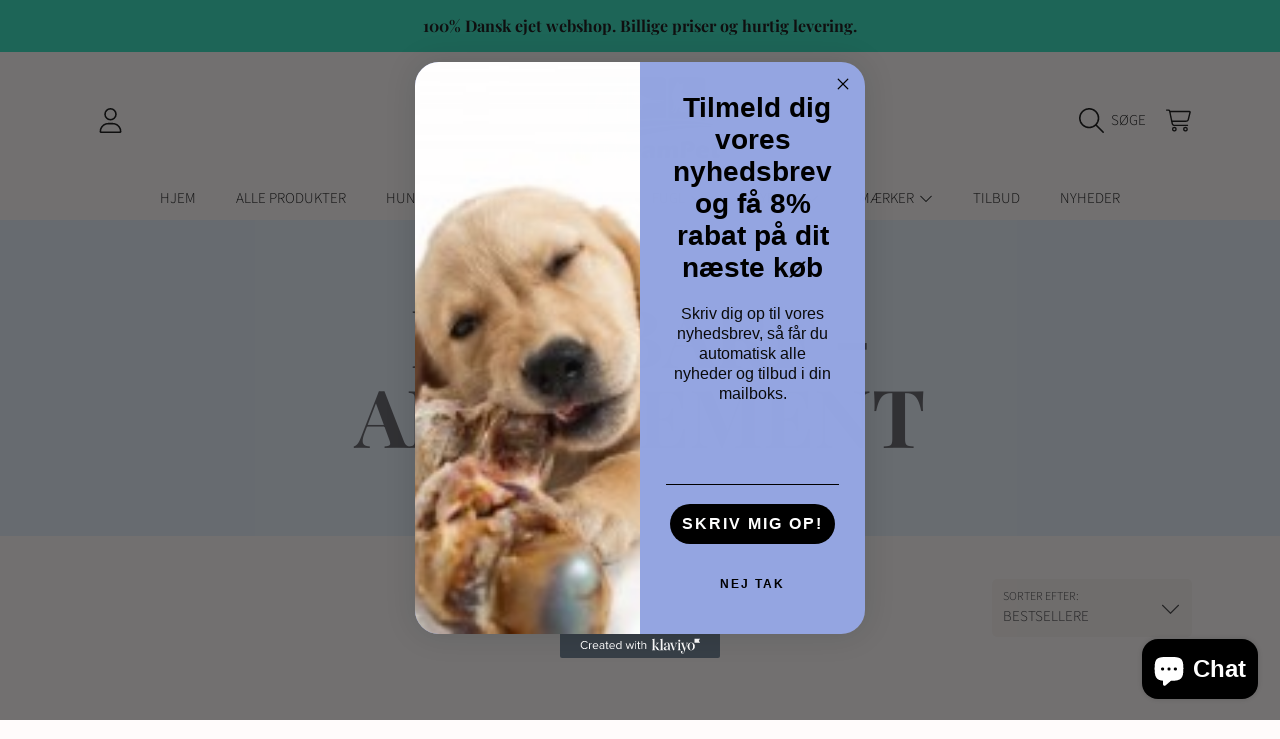

--- FILE ---
content_type: text/html; charset=utf-8
request_url: https://mydreampet.dk/collections/https-mydreampet-dk-shop-easybarf-abonnement-147c1-html
body_size: 48435
content:
<!doctype html>
<html class="no-js" lang="da">
  <head>
    <meta charset="utf-8">
    <meta http-equiv="X-UA-Compatible" content="IE=edge">
    <meta
      name="viewport"
      content="height=device-height, width=device-width, initial-scale=1.0, minimum-scale=1.0, maximum-scale=5"
    >
    <meta name="theme-color" content="">
    <link rel="canonical" href="https://mydreampet.dk/collections/https-mydreampet-dk-shop-easybarf-abonnement-147c1-html">
    <link rel="preconnect" href="https://cdn.shopify.com" crossorigin>
    <!-- ======================= Honey Theme V8.1.0 ========================= --><link rel="icon" type="image/png" href="//mydreampet.dk/cdn/shop/files/Logo_Mydreampet.png?crop=center&height=32&v=1732450870&width=32"><link rel="preconnect" href="https://fonts.shopifycdn.com" crossorigin><title>
      EasyBarf - Abonnement
 &ndash; MyDreamPet Dyrehandel</title><meta name="description" content="">

<meta property="og:site_name" content="MyDreamPet Dyrehandel">
<meta property="og:url" content="https://mydreampet.dk/collections/https-mydreampet-dk-shop-easybarf-abonnement-147c1-html">
<meta property="og:title" content="EasyBarf - Abonnement">
<meta property="og:type" content="product.group">
<meta property="og:description" content="Dyrehandel online - Stort udvalg af hundefoder, kattefoder, fuglefoder og tilbehør til alle dyr. Mærker som Essential Foods, Hike, Orijen, Acana, Eden med flere."><meta name="twitter:card" content="summary_large_image">
<meta name="twitter:title" content="EasyBarf - Abonnement">
<meta name="twitter:description" content="Dyrehandel online - Stort udvalg af hundefoder, kattefoder, fuglefoder og tilbehør til alle dyr. Mærker som Essential Foods, Hike, Orijen, Acana, Eden med flere.">


    <script src="//mydreampet.dk/cdn/shop/t/6/assets/fontawesome.js?v=86481485040245688611732040978" defer="defer"></script>
    <script src="//mydreampet.dk/cdn/shop/t/6/assets/vendor.js?v=141268350274181890501732040979" defer="defer"></script>
    <script src="//mydreampet.dk/cdn/shop/t/6/assets/constants.js?v=58251544750838685771732040978" defer="defer"></script>
    <script src="//mydreampet.dk/cdn/shop/t/6/assets/pubsub.js?v=158357773527763999511732040980" defer="defer"></script>
    <script src="//mydreampet.dk/cdn/shop/t/6/assets/global.js?v=118512460854237804541732040978" defer="defer"></script>
    <script src="//mydreampet.dk/cdn/shop/t/6/assets/variants.js?v=109221238044210033751732040978" defer="defer"></script>
    <script src="//mydreampet.dk/cdn/shop/t/6/assets/lite-gallery.js?v=54388531658050298541732040978" defer="defer"></script>

    <script>window.performance && window.performance.mark && window.performance.mark('shopify.content_for_header.start');</script><meta name="google-site-verification" content="JhAl-qMzgwFPJzJDrNk_Ie75m4xjc64HYYCUS8Empac">
<meta id="shopify-digital-wallet" name="shopify-digital-wallet" content="/77492650316/digital_wallets/dialog">
<link rel="alternate" type="application/atom+xml" title="Feed" href="/collections/https-mydreampet-dk-shop-easybarf-abonnement-147c1-html.atom" />
<link rel="alternate" type="application/json+oembed" href="https://mydreampet.dk/collections/https-mydreampet-dk-shop-easybarf-abonnement-147c1-html.oembed">
<script async="async" src="/checkouts/internal/preloads.js?locale=da-DK"></script>
<script id="shopify-features" type="application/json">{"accessToken":"2610c3a63aca36aeec86c6bfd5591437","betas":["rich-media-storefront-analytics"],"domain":"mydreampet.dk","predictiveSearch":true,"shopId":77492650316,"locale":"da"}</script>
<script>var Shopify = Shopify || {};
Shopify.shop = "508a85-3.myshopify.com";
Shopify.locale = "da";
Shopify.currency = {"active":"DKK","rate":"1.0"};
Shopify.country = "DK";
Shopify.theme = {"name":"Honey","id":167424360780,"schema_name":"Honey","schema_version":"8.1.0","theme_store_id":2160,"role":"main"};
Shopify.theme.handle = "null";
Shopify.theme.style = {"id":null,"handle":null};
Shopify.cdnHost = "mydreampet.dk/cdn";
Shopify.routes = Shopify.routes || {};
Shopify.routes.root = "/";</script>
<script type="module">!function(o){(o.Shopify=o.Shopify||{}).modules=!0}(window);</script>
<script>!function(o){function n(){var o=[];function n(){o.push(Array.prototype.slice.apply(arguments))}return n.q=o,n}var t=o.Shopify=o.Shopify||{};t.loadFeatures=n(),t.autoloadFeatures=n()}(window);</script>
<script id="shop-js-analytics" type="application/json">{"pageType":"collection"}</script>
<script defer="defer" async type="module" src="//mydreampet.dk/cdn/shopifycloud/shop-js/modules/v2/client.init-shop-cart-sync_C8w7Thf0.da.esm.js"></script>
<script defer="defer" async type="module" src="//mydreampet.dk/cdn/shopifycloud/shop-js/modules/v2/chunk.common_hABmsQwT.esm.js"></script>
<script type="module">
  await import("//mydreampet.dk/cdn/shopifycloud/shop-js/modules/v2/client.init-shop-cart-sync_C8w7Thf0.da.esm.js");
await import("//mydreampet.dk/cdn/shopifycloud/shop-js/modules/v2/chunk.common_hABmsQwT.esm.js");

  window.Shopify.SignInWithShop?.initShopCartSync?.({"fedCMEnabled":true,"windoidEnabled":true});

</script>
<script>(function() {
  var isLoaded = false;
  function asyncLoad() {
    if (isLoaded) return;
    isLoaded = true;
    var urls = ["https:\/\/tnc-app.herokuapp.com\/get_script\/7c7913e6591c11ee93a3faf0b3b7b736.js?v=197610\u0026shop=508a85-3.myshopify.com","https:\/\/d23dclunsivw3h.cloudfront.net\/redirect-app.js?shop=508a85-3.myshopify.com","https:\/\/wiser.expertvillagemedia.com\/assets\/js\/wiser_script.js?shop=508a85-3.myshopify.com","https:\/\/static.klaviyo.com\/onsite\/js\/klaviyo.js?company_id=SjCkjC\u0026shop=508a85-3.myshopify.com","https:\/\/pixee.gropulse.com\/js\/active.js?shop=508a85-3.myshopify.com","https:\/\/ecommplugins-scripts.trustpilot.com\/v2.1\/js\/header.min.js?settings=eyJrZXkiOiJFekpEdkgzc2NTT1FFUkJHIiwicyI6Im5vbmUifQ==\u0026shop=508a85-3.myshopify.com","https:\/\/ecommplugins-trustboxsettings.trustpilot.com\/508a85-3.myshopify.com.js?settings=1697024731797\u0026shop=508a85-3.myshopify.com","https:\/\/widget.trustpilot.com\/bootstrap\/v5\/tp.widget.sync.bootstrap.min.js?shop=508a85-3.myshopify.com"];
    for (var i = 0; i < urls.length; i++) {
      var s = document.createElement('script');
      s.type = 'text/javascript';
      s.async = true;
      s.src = urls[i];
      var x = document.getElementsByTagName('script')[0];
      x.parentNode.insertBefore(s, x);
    }
  };
  if(window.attachEvent) {
    window.attachEvent('onload', asyncLoad);
  } else {
    window.addEventListener('load', asyncLoad, false);
  }
})();</script>
<script id="__st">var __st={"a":77492650316,"offset":3600,"reqid":"4281bbae-efd4-4fb7-b4f8-cbdfd5a61019-1768835411","pageurl":"mydreampet.dk\/collections\/https-mydreampet-dk-shop-easybarf-abonnement-147c1-html","u":"400a6bd97f3c","p":"collection","rtyp":"collection","rid":607798100300};</script>
<script>window.ShopifyPaypalV4VisibilityTracking = true;</script>
<script id="captcha-bootstrap">!function(){'use strict';const t='contact',e='account',n='new_comment',o=[[t,t],['blogs',n],['comments',n],[t,'customer']],c=[[e,'customer_login'],[e,'guest_login'],[e,'recover_customer_password'],[e,'create_customer']],r=t=>t.map((([t,e])=>`form[action*='/${t}']:not([data-nocaptcha='true']) input[name='form_type'][value='${e}']`)).join(','),a=t=>()=>t?[...document.querySelectorAll(t)].map((t=>t.form)):[];function s(){const t=[...o],e=r(t);return a(e)}const i='password',u='form_key',d=['recaptcha-v3-token','g-recaptcha-response','h-captcha-response',i],f=()=>{try{return window.sessionStorage}catch{return}},m='__shopify_v',_=t=>t.elements[u];function p(t,e,n=!1){try{const o=window.sessionStorage,c=JSON.parse(o.getItem(e)),{data:r}=function(t){const{data:e,action:n}=t;return t[m]||n?{data:e,action:n}:{data:t,action:n}}(c);for(const[e,n]of Object.entries(r))t.elements[e]&&(t.elements[e].value=n);n&&o.removeItem(e)}catch(o){console.error('form repopulation failed',{error:o})}}const l='form_type',E='cptcha';function T(t){t.dataset[E]=!0}const w=window,h=w.document,L='Shopify',v='ce_forms',y='captcha';let A=!1;((t,e)=>{const n=(g='f06e6c50-85a8-45c8-87d0-21a2b65856fe',I='https://cdn.shopify.com/shopifycloud/storefront-forms-hcaptcha/ce_storefront_forms_captcha_hcaptcha.v1.5.2.iife.js',D={infoText:'Beskyttet af hCaptcha',privacyText:'Beskyttelse af persondata',termsText:'Vilkår'},(t,e,n)=>{const o=w[L][v],c=o.bindForm;if(c)return c(t,g,e,D).then(n);var r;o.q.push([[t,g,e,D],n]),r=I,A||(h.body.append(Object.assign(h.createElement('script'),{id:'captcha-provider',async:!0,src:r})),A=!0)});var g,I,D;w[L]=w[L]||{},w[L][v]=w[L][v]||{},w[L][v].q=[],w[L][y]=w[L][y]||{},w[L][y].protect=function(t,e){n(t,void 0,e),T(t)},Object.freeze(w[L][y]),function(t,e,n,w,h,L){const[v,y,A,g]=function(t,e,n){const i=e?o:[],u=t?c:[],d=[...i,...u],f=r(d),m=r(i),_=r(d.filter((([t,e])=>n.includes(e))));return[a(f),a(m),a(_),s()]}(w,h,L),I=t=>{const e=t.target;return e instanceof HTMLFormElement?e:e&&e.form},D=t=>v().includes(t);t.addEventListener('submit',(t=>{const e=I(t);if(!e)return;const n=D(e)&&!e.dataset.hcaptchaBound&&!e.dataset.recaptchaBound,o=_(e),c=g().includes(e)&&(!o||!o.value);(n||c)&&t.preventDefault(),c&&!n&&(function(t){try{if(!f())return;!function(t){const e=f();if(!e)return;const n=_(t);if(!n)return;const o=n.value;o&&e.removeItem(o)}(t);const e=Array.from(Array(32),(()=>Math.random().toString(36)[2])).join('');!function(t,e){_(t)||t.append(Object.assign(document.createElement('input'),{type:'hidden',name:u})),t.elements[u].value=e}(t,e),function(t,e){const n=f();if(!n)return;const o=[...t.querySelectorAll(`input[type='${i}']`)].map((({name:t})=>t)),c=[...d,...o],r={};for(const[a,s]of new FormData(t).entries())c.includes(a)||(r[a]=s);n.setItem(e,JSON.stringify({[m]:1,action:t.action,data:r}))}(t,e)}catch(e){console.error('failed to persist form',e)}}(e),e.submit())}));const S=(t,e)=>{t&&!t.dataset[E]&&(n(t,e.some((e=>e===t))),T(t))};for(const o of['focusin','change'])t.addEventListener(o,(t=>{const e=I(t);D(e)&&S(e,y())}));const B=e.get('form_key'),M=e.get(l),P=B&&M;t.addEventListener('DOMContentLoaded',(()=>{const t=y();if(P)for(const e of t)e.elements[l].value===M&&p(e,B);[...new Set([...A(),...v().filter((t=>'true'===t.dataset.shopifyCaptcha))])].forEach((e=>S(e,t)))}))}(h,new URLSearchParams(w.location.search),n,t,e,['guest_login'])})(!0,!0)}();</script>
<script integrity="sha256-4kQ18oKyAcykRKYeNunJcIwy7WH5gtpwJnB7kiuLZ1E=" data-source-attribution="shopify.loadfeatures" defer="defer" src="//mydreampet.dk/cdn/shopifycloud/storefront/assets/storefront/load_feature-a0a9edcb.js" crossorigin="anonymous"></script>
<script data-source-attribution="shopify.dynamic_checkout.dynamic.init">var Shopify=Shopify||{};Shopify.PaymentButton=Shopify.PaymentButton||{isStorefrontPortableWallets:!0,init:function(){window.Shopify.PaymentButton.init=function(){};var t=document.createElement("script");t.src="https://mydreampet.dk/cdn/shopifycloud/portable-wallets/latest/portable-wallets.da.js",t.type="module",document.head.appendChild(t)}};
</script>
<script data-source-attribution="shopify.dynamic_checkout.buyer_consent">
  function portableWalletsHideBuyerConsent(e){var t=document.getElementById("shopify-buyer-consent"),n=document.getElementById("shopify-subscription-policy-button");t&&n&&(t.classList.add("hidden"),t.setAttribute("aria-hidden","true"),n.removeEventListener("click",e))}function portableWalletsShowBuyerConsent(e){var t=document.getElementById("shopify-buyer-consent"),n=document.getElementById("shopify-subscription-policy-button");t&&n&&(t.classList.remove("hidden"),t.removeAttribute("aria-hidden"),n.addEventListener("click",e))}window.Shopify?.PaymentButton&&(window.Shopify.PaymentButton.hideBuyerConsent=portableWalletsHideBuyerConsent,window.Shopify.PaymentButton.showBuyerConsent=portableWalletsShowBuyerConsent);
</script>
<script data-source-attribution="shopify.dynamic_checkout.cart.bootstrap">document.addEventListener("DOMContentLoaded",(function(){function t(){return document.querySelector("shopify-accelerated-checkout-cart, shopify-accelerated-checkout")}if(t())Shopify.PaymentButton.init();else{new MutationObserver((function(e,n){t()&&(Shopify.PaymentButton.init(),n.disconnect())})).observe(document.body,{childList:!0,subtree:!0})}}));
</script>
<script id="sections-script" data-sections="announcement-bar,header" defer="defer" src="//mydreampet.dk/cdn/shop/t/6/compiled_assets/scripts.js?v=672"></script>
<script>window.performance && window.performance.mark && window.performance.mark('shopify.content_for_header.end');</script>

    

    <style data-shopify>
      @font-face {
  font-family: "Source Sans Pro";
  font-weight: 300;
  font-style: normal;
  font-display: swap;
  src: url("//mydreampet.dk/cdn/fonts/source_sans_pro/sourcesanspro_n3.f1c70856e459d6c7cac6b39dc007cd6db2de36a7.woff2") format("woff2"),
       url("//mydreampet.dk/cdn/fonts/source_sans_pro/sourcesanspro_n3.16ca38b458155b1bbaf530a39044aff8b1bea589.woff") format("woff");
}

      @font-face {
  font-family: "Source Sans Pro";
  font-weight: 700;
  font-style: normal;
  font-display: swap;
  src: url("//mydreampet.dk/cdn/fonts/source_sans_pro/sourcesanspro_n7.41cbad1715ffa6489ec3aab1c16fda6d5bdf2235.woff2") format("woff2"),
       url("//mydreampet.dk/cdn/fonts/source_sans_pro/sourcesanspro_n7.01173495588557d2be0eb2bb2ecdf8e4f01cf917.woff") format("woff");
}

      @font-face {
  font-family: "Source Sans Pro";
  font-weight: 300;
  font-style: italic;
  font-display: swap;
  src: url("//mydreampet.dk/cdn/fonts/source_sans_pro/sourcesanspro_i3.0f3bfbf4b0413c7b3bed7a5907f237e04facd412.woff2") format("woff2"),
       url("//mydreampet.dk/cdn/fonts/source_sans_pro/sourcesanspro_i3.c7807cc00bfb19218f5bceba9fb64af636199464.woff") format("woff");
}

      @font-face {
  font-family: "Source Sans Pro";
  font-weight: 700;
  font-style: italic;
  font-display: swap;
  src: url("//mydreampet.dk/cdn/fonts/source_sans_pro/sourcesanspro_i7.98bb15b3a23880a6e1d86ade6dbb197526ff768d.woff2") format("woff2"),
       url("//mydreampet.dk/cdn/fonts/source_sans_pro/sourcesanspro_i7.6274cea5e22a575d33653322a4399caadffb1338.woff") format("woff");
}

      @font-face {
  font-family: "Playfair Display";
  font-weight: 700;
  font-style: normal;
  font-display: swap;
  src: url("//mydreampet.dk/cdn/fonts/playfair_display/playfairdisplay_n7.592b3435e0fff3f50b26d410c73ae7ec893f6910.woff2") format("woff2"),
       url("//mydreampet.dk/cdn/fonts/playfair_display/playfairdisplay_n7.998b1417dec711058cce2abb61a0b8c59066498f.woff") format("woff");
}

      @font-face {
  font-family: "Playfair Display";
  font-weight: 700;
  font-style: normal;
  font-display: swap;
  src: url("//mydreampet.dk/cdn/fonts/playfair_display/playfairdisplay_n7.592b3435e0fff3f50b26d410c73ae7ec893f6910.woff2") format("woff2"),
       url("//mydreampet.dk/cdn/fonts/playfair_display/playfairdisplay_n7.998b1417dec711058cce2abb61a0b8c59066498f.woff") format("woff");
}

      @font-face {
  font-family: "Playfair Display";
  font-weight: 700;
  font-style: normal;
  font-display: swap;
  src: url("//mydreampet.dk/cdn/fonts/playfair_display/playfairdisplay_n7.592b3435e0fff3f50b26d410c73ae7ec893f6910.woff2") format("woff2"),
       url("//mydreampet.dk/cdn/fonts/playfair_display/playfairdisplay_n7.998b1417dec711058cce2abb61a0b8c59066498f.woff") format("woff");
}


      :root {
        --font-heading-family: "Playfair Display", serif;
        --font-heading-style: normal;
        --font-heading-weight: 700;
        --font-heading-line-height: 1;

        --font-body-family: "Source Sans Pro", sans-serif;
        --font-body-style: normal;
        --font-body-weight: 300;
        --font-body-weight-bold: 600;

        --font-button-family: "Playfair Display", serif;
        --font-button-style: normal;
        --font-button-weight: 700;

        --font-accent-family: "Playfair Display", serif;
        --font-accent-style: normal;
        --font-accent-weight: 700;

        --font-subheading-family: "Playfair Display", serif;
        --font-subheading-style: normal;
        --font-subheading-weight: 700;
        --font-subheading-scale: 1.0;

        --font-price-family: "Playfair Display", serif;
        --font-price-style: normal;
        --font-price-weight: 700;
        --font-price-scale: 1.0;

        --font-body-scale: 1.0;
        --font-button-scale: 1.0;
        --font-accent-scale: 1.0;
        --font-heading-scale: 1.0;

        --color-base-primary-background: 255, 251, 251;
        --color-base-primary-text-1: 10, 10, 11;
        --color-base-primary-text-2: 255, 251, 251;
        --color-base-primary-button: 11, 11, 11;
        --color-base-primary-button-text: 255, 251, 251;
        --color-base-errors-1: 152, 75, 44;
        --color-base-alt-background-1: 58, 58, 62;
        --color-base-alt-1-text-1: 255, 255, 255;
        --color-base-alt-1-text-2: 255, 255, 255;
        --color-base-alt-button-1: 255, 255, 255;
        --color-base-alt-button-text-1: 58, 58, 62;
        --color-base-errors-2: 255, 255, 255;
        --color-base-alt-background-2: 44, 223, 188;
        --color-base-alt-2-text-1: 255, 251, 251;
        --color-base-alt-2-text-2: 58, 58, 62;
        --color-base-alt-button-2: 44, 223, 188;
        --color-base-alt-button-text-2: 255, 255, 255;
        --color-base-errors-3: 152, 75, 44;
        --color-base-alt-background-3: 229, 239, 250;
        --color-base-alt-3-text-1: 93, 93, 100;
        --color-base-alt-3-text-2: 93, 93, 100;
        --color-base-alt-button-3: 93, 93, 100;
        --color-base-alt-button-text-3: 255, 255, 255;
        --color-base-errors-4: 152, 75, 44;
        --color-base-background-modal: 249, 243, 241;
        --color-base-modal-text-1: 58, 58, 62;
        --color-base-modal-text-2: 58, 58, 62;
        --color-base-modal-button: 58, 58, 62;
        --color-base-modal-button-text: 255, 255, 255;
        --color-base-errors-5: 152, 75, 44;
        --color-base-sale: 237, 143, 34;
        --color-base-promo-tag-background: 152, 75, 44;
        --color-base-promo-tag-text: 255, 255, 255;
        --color-base-notification: 44, 223, 188;
        --color-base-notification-text: 255, 255, 255;

        --page-width: 1200px;
        --page-width-margin: 2rem;

        --border-radius: 1.0;
      }

      *,
      *::before,
      *::after {
        box-sizing: inherit;
      }

      html {
        box-sizing: border-box;
        font-size: calc(var(--font-body-scale) * 100%);
      }

      body {
        display: grid;
        grid-template-rows: auto auto 1fr auto;
        grid-template-columns: 100%;
        min-height: 100%;
        margin: 0;
        font-size: 1rem;
        line-height: calc(1 + 0.25 / var(--font-body-scale));
        font-family: var(--font-body-family);
        font-style: var(--font-body-style);
        font-weight: var(--font-body-weight);
      }

      @media screen and (max-width: 768px) {
        body {
          font-size: 1.0625rem;
        }
      }
    </style>

    <link rel="preload" href="//mydreampet.dk/cdn/shop/t/6/assets/slick.css?v=142321919605730336401732040978" as="style" onload="this.onload=null;this.rel='stylesheet'">
    <noscript><link rel="stylesheet" href="//mydreampet.dk/cdn/shop/t/6/assets/slick.css?v=142321919605730336401732040978"></noscript>
    <link href="//mydreampet.dk/cdn/shop/t/6/assets/slick-theme.css?v=29770268098597670241732040978" rel="stylesheet" type="text/css" media="all" />
    <link href="//mydreampet.dk/cdn/shop/t/6/assets/base.css?v=89918950425613327371732040979" rel="stylesheet" type="text/css" media="all" />
    <link href="//mydreampet.dk/cdn/shop/t/6/assets/section-sub-footer.css?v=173508513896694637681732040978" rel="stylesheet" type="text/css" media="all" />
<link href="//mydreampet.dk/cdn/shop/t/6/assets/quick-add.css?v=101483513927260439971732040978" rel="stylesheet" type="text/css" media="all" />
<link rel="preload" as="font" href="//mydreampet.dk/cdn/fonts/source_sans_pro/sourcesanspro_n3.f1c70856e459d6c7cac6b39dc007cd6db2de36a7.woff2" type="font/woff2" crossorigin><link rel="preload" as="font" href="//mydreampet.dk/cdn/fonts/playfair_display/playfairdisplay_n7.592b3435e0fff3f50b26d410c73ae7ec893f6910.woff2" type="font/woff2" crossorigin><link rel="preload" as="font" href="//mydreampet.dk/cdn/fonts/playfair_display/playfairdisplay_n7.592b3435e0fff3f50b26d410c73ae7ec893f6910.woff2" type="font/woff2" crossorigin><link rel="preload" as="font" href="//mydreampet.dk/cdn/fonts/playfair_display/playfairdisplay_n7.592b3435e0fff3f50b26d410c73ae7ec893f6910.woff2" type="font/woff2" crossorigin><link
        rel="stylesheet"
        href="//mydreampet.dk/cdn/shop/t/6/assets/component-predictive-search.css?v=77460440737261080201732040978"
        media="print"
        onload="this.media='all'"
      ><script>
      document.documentElement.className = document.documentElement.className.replace('no-js', 'js');

      if (Shopify.designMode) {
        document.documentElement.classList.add('shopify-design-mode');
      }
    </script>
  
        <!-- SlideRule Script Start -->
        <script name="sliderule-tracking" data-ot-ignore>
(function(){
	slideruleData = {
    "version":"v0.0.1",
    "referralExclusion":"/(paypal|visa|MasterCard|clicksafe|arcot\.com|geschuetzteinkaufen|checkout\.shopify\.com|checkout\.rechargeapps\.com|portal\.afterpay\.com|payfort)/",
    "googleSignals":true,
    "anonymizeIp":true,
    "productClicks":true,
    "persistentUserId":true,
    "hideBranding":false,
    "ecommerce":{"currencyCode":"DKK",
    "impressions":[]},
    "pageType":"collection",
	"destinations":{"google_analytics_4":{"measurementIds":["G-0KN9197WZN"]}},
    "cookieUpdate":true
	}

	
		slideruleData.themeMode = "live"
	

	
		slideruleData.collection = {
			handle: "https-mydreampet-dk-shop-easybarf-abonnement-147c1-html",
			description: "\u003cbody\u003e\n\t\n\t\t\u003ctitle\u003e\n\t\t\u003c\/title\u003e\n\t\n\t\n\t\n\u003c\/body\u003e",
			id: 607798100300,
			title: "EasyBarf - Abonnement",
			products_count: 0,
			all_products_count: 0,
		}
		slideruleData.collection.rawProducts = [
			
		]
	


	
	})();
</script>
<script async type="text/javascript" src=https://files.slideruletools.com/eluredils-g.js></script>
        <!-- SlideRule Script End -->
        <!-- BEGIN app block: shopify://apps/pixee-facebook-pixel/blocks/facebook-pixel/61bbb1d9-d4be-4d08-879a-ee3ccb59f558 -->
<!-- BEGIN app snippet: tiktok-pixel --><script>
    sessionStorage.setItem("gropulseTikTokActivePixelData", "");
  </script><!-- END app snippet -->
<!-- BEGIN app snippet: pinterest-pixel -->
<script>
    sessionStorage.setItem("gropulsePinterestActivePixelData", "");
  </script><!-- END app snippet -->
<!-- BEGIN app snippet: custom-event-selector -->

<div id="pixee-custom-event-selector-modal" class="pixee-custom-event-modal">
  <div class="pixee-custom-event-modal-content">
    <div class="pixee-custom-event-modal-header">
      <p class="pixee-modal-title">Custom Event Setup</p>
      <span class="pixee-custom-event-close">&times;</span>
    </div>
    <div class="pixee-custom-event-modal-body">
      <p>Click on the elements you want to track as custom events. Selected elements will appear in the list below.</p>
      
      <button id="pixee-track-new-button" class="pixee-track-new-button">Track New Element</button>
      
      <div class="pixee-selected-elements">
        <span class="pixee-selected-elements-title">Selected Elements (0)</span>
        <ul id="pixee-selected-elements-list"></ul>
      </div>
    </div>
    <div class="pixee-custom-event-modal-footer">
      <button id="pixee-finish-setup-button" class="pixee-finish-setup-button">Finish Setup</button>
    </div>
  </div>
</div>

<style>
.pixee-custom-event-modal {
  display: none;
  position: fixed;
  z-index: 99999;
  left: 20px;
  top: 20px;
  width: 400px;
  background-color: #fff;
  border-radius: 8px;
  box-shadow: 0 4px 20px rgba(0, 0, 0, 0.2);
  font-family: -apple-system, BlinkMacSystemFont, "Segoe UI", Roboto, Helvetica, Arial, sans-serif;
  max-height: 90vh;
  overflow-y: auto;
}

.pixee-custom-event-modal-content {
  width: 100%;
}

.pixee-custom-event-modal-header {
  padding: 15px 20px;
  display: flex;
  justify-content: space-between;
  align-items: center;
  border-bottom: 1px solid #e5e5e5;
}

.pixee-custom-event-modal-header .pixee-modal-title {
  margin: 0;
  font-size: 18px;
  font-weight: 600;
  color: #333;
}

.pixee-custom-event-close {
  color: #aaa;
  font-size: 24px;
  font-weight: bold;
  cursor: pointer;
}

.pixee-custom-event-close:hover {
  color: #555;
}

.pixee-custom-event-modal-body {
  padding: 20px;
}

.pixee-custom-event-modal-footer {
  padding: 15px 20px;
  border-top: 1px solid #e5e5e5;
  text-align: right;
}

.pixee-track-new-button,
.pixee-finish-setup-button {
  padding: 10px 15px;
  border-radius: 4px;
  border: none;
  font-size: 14px;
  font-weight: 500;
  cursor: pointer;
}

.pixee-track-new-button {
  background-color: #4CAF50;
  color: white;
  margin-top: 10px;
}

.pixee-finish-setup-button {
  background-color: #2196F3;
  color: white;
}

.pixee-selected-elements {
  margin-top: 20px;
}

.pixee-selected-elements-title {
  display: block;
  font-size: 16px;
  margin-bottom: 10px;
  font-weight: 500;
}

#pixee-selected-elements-list {
  list-style: none;
  padding: 0;
  margin: 0;
  max-height: 200px;
  overflow-y: auto;
  border: 1px solid #e5e5e5;
  border-radius: 4px;
}

#pixee-selected-elements-list li {
  padding: 10px;
  border-bottom: 1px solid #e5e5e5;
  display: flex;
  justify-content: space-between;
  align-items: center;
}

#pixee-selected-elements-list li:last-child {
  border-bottom: none;
}

.pixee-element-info {
  flex: 1;
  font-size: 14px;
  word-break: break-word;
}

.pixee-remove-element {
  color: #f44336;
  cursor: pointer;
  margin-left: 10px;
}

.pixee-page-overlay {
  position: fixed;
  top: 0;
  left: 0;
  width: 100%;
  height: 100%;
  background-color: rgba(0, 0, 0, 0.3);
  z-index: 99990;
  pointer-events: none;
}

.pixee-highlight-element {
  position: absolute;
  pointer-events: none;
  background-color: rgba(76, 175, 80, 0.2);
  border: 2px solid #4CAF50;
  z-index: 99991;
  box-sizing: border-box;
}

/* Make modal draggable */
.pixee-custom-event-modal-header {
  cursor: move;
}

/* Responsive styles */
@media screen and (max-width: 480px) {
  .pixee-custom-event-modal {
    width: 90%;
    left: 5%;
    top: 5%;
  }
}
</style>

<script>
document.addEventListener('DOMContentLoaded', function() {
  // Parse URL parameters
  const urlParams = new URLSearchParams(window.location.search);
  const customEventParam = urlParams.get('customEvent');
  const redirectUrl = urlParams.get('redirectUrl');
  
  // Initialize session storage if customEvent param is present
  if (customEventParam === '1') {
    // Set flag in session storage to show the modal across page navigation
    sessionStorage.setItem('pixeeCustomEventSetupActive', 'true');
    // Store redirect URL for later use
    if (redirectUrl) {
      sessionStorage.setItem('pixeeCustomEventRedirectUrl', redirectUrl);
    }
  }
  
  // Don't proceed if setup mode is not active
  if (sessionStorage.getItem('pixeeCustomEventSetupActive') !== 'true') return;
  
  const modal = document.getElementById('pixee-custom-event-selector-modal');
  const trackNewButton = document.getElementById('pixee-track-new-button');
  const finishSetupButton = document.getElementById('pixee-finish-setup-button');
  const closeButton = document.querySelector('.pixee-custom-event-close');
  const selectedElementsList = document.getElementById('pixee-selected-elements-list');
  const selectedElementsHeader = document.querySelector('.pixee-selected-elements-title');
  
  let isSelectionMode = false;
  let selectedElements = [];
  let overlay = null;
  let highlightElement = null;
  
  // Load previously selected elements from session storage
  const storedElements = sessionStorage.getItem('pixeeSelectedElements');
  if (storedElements) {
    try {
      selectedElements = JSON.parse(storedElements);
      updateSelectedElementsList();
    } catch (error) {
      console.error('Error loading stored elements:', error);
    }
  }
  
  // Make the modal draggable
  makeElementDraggable(modal, document.querySelector('.pixee-custom-event-modal-header'));
  
  // Show the modal
  modal.style.display = 'block';
  
  // Click event handlers
  trackNewButton.addEventListener('click', function() {
    if (isSelectionMode) {
      // Cancel selection mode if active
      disableSelectionMode();
    } else {
      // Enable selection mode
      enableSelectionMode();
    }
  });
  finishSetupButton.addEventListener('click', finishSetup);
  closeButton.addEventListener('click', closeModal);
  
  function makeElementDraggable(element, handle) {
    let pos1 = 0, pos2 = 0, pos3 = 0, pos4 = 0;
    
    // Try to get saved position from session storage
    const savedPosition = getSavedModalPosition();
    if (savedPosition) {
      element.style.top = savedPosition.top + "px";
      element.style.left = savedPosition.left + "px";
    }
    
    handle.onmousedown = dragMouseDown;
    
    function dragMouseDown(e) {
      e.preventDefault();
      pos3 = e.clientX;
      pos4 = e.clientY;
      document.onmouseup = closeDragElement;
      document.onmousemove = elementDrag;
    }
    
    function elementDrag(e) {
      e.preventDefault();
      pos1 = pos3 - e.clientX;
      pos2 = pos4 - e.clientY;
      pos3 = e.clientX;
      pos4 = e.clientY;
      
      // Calculate new position ensuring it stays within viewport
      let newTop = element.offsetTop - pos2;
      let newLeft = element.offsetLeft - pos1;
      
      // Get viewport dimensions
      const viewportWidth = window.innerWidth;
      const viewportHeight = window.innerHeight;
      
      // Limit to viewport boundaries
      newTop = Math.max(0, Math.min(newTop, viewportHeight - 100));
      newLeft = Math.max(0, Math.min(newLeft, viewportWidth - 100));
      
      element.style.top = newTop + "px";
      element.style.left = newLeft + "px";
      
      // Save position to session storage
      saveModalPosition(newTop, newLeft);
    }
    
    function closeDragElement() {
      document.onmouseup = null;
      document.onmousemove = null;
      
      // Save final position
      saveModalPosition(element.offsetTop, element.offsetLeft);
    }
  }
  
  // Save modal position to session storage
  function saveModalPosition(top, left) {
    try {
      sessionStorage.setItem('pixeeModalPosition', JSON.stringify({ top, left }));
    } catch (error) {
      console.error('Error saving modal position:', error);
    }
  }
  
  // Get saved modal position from session storage
  function getSavedModalPosition() {
    try {
      const position = sessionStorage.getItem('pixeeModalPosition');
      return position ? JSON.parse(position) : null;
    } catch (error) {
      console.error('Error getting modal position:', error);
      return null;
    }
  }
  
  function enableSelectionMode() {
    if (isSelectionMode) return;
    
    isSelectionMode = true;
    trackNewButton.textContent = 'Cancel Selection';
    trackNewButton.style.backgroundColor = '#f44336';
    
    // Create overlay
    overlay = document.createElement('div');
    overlay.className = 'pixee-page-overlay';
    document.body.appendChild(overlay);
    
    // Create highlight element
    highlightElement = document.createElement('div');
    highlightElement.className = 'pixee-highlight-element';
    document.body.appendChild(highlightElement);
    
    // Add event listeners for element selection
    document.addEventListener('mouseover', highlightTargetElement);
    document.addEventListener('click', selectElement, true);
  }
  
  function disableSelectionMode() {
    if (!isSelectionMode) return;
    
    isSelectionMode = false;
    trackNewButton.textContent = 'Track New Element';
    trackNewButton.style.backgroundColor = '#4CAF50';
    
    // Remove overlay and highlight
    if (overlay) {
      document.body.removeChild(overlay);
      overlay = null;
    }
    
    if (highlightElement) {
      document.body.removeChild(highlightElement);
      highlightElement = null;
    }
    
    // Remove event listeners
    document.removeEventListener('mouseover', highlightTargetElement);
    document.removeEventListener('click', selectElement, true);
  }
  
  // Helper function to update the list of selected elements
  function updateSelectedElementsList() {
    // Clear existing list
    selectedElementsList.innerHTML = '';
    
    // Update the header count
    selectedElementsHeader.textContent = `Selected Elements (${selectedElements.length})`;
    
    // Add each element to the list
    selectedElements.forEach(element => {
      const li = document.createElement('li');
      li.dataset.id = element.id;
      
      const elementInfo = document.createElement('div');
      elementInfo.className = 'pixee-element-info';
      elementInfo.textContent = `"${element.text}" (${element.selector})`;
      
      const removeButton = document.createElement('span');
      removeButton.className = 'pixee-remove-element';
      removeButton.textContent = '✕';
      removeButton.addEventListener('click', function() {
        removeElementFromList(element.id);
      });
      
      li.appendChild(elementInfo);
      li.appendChild(removeButton);
      selectedElementsList.appendChild(li);
    });
    
    // Save to session storage
    sessionStorage.setItem('pixeeSelectedElements', JSON.stringify(selectedElements));
  }
  
  function highlightTargetElement(e) {
    if (!isSelectionMode) return;
    
    // Don't highlight elements in the modal itself
    if (e.target.closest('#pixee-custom-event-selector-modal')) {
      if (highlightElement) {
        highlightElement.style.display = 'none';
      }
      return;
    }
    
    const rect = e.target.getBoundingClientRect();
    highlightElement.style.display = 'block';
    highlightElement.style.width = rect.width + 'px';
    highlightElement.style.height = rect.height + 'px';
    highlightElement.style.left = (window.pageXOffset + rect.left) + 'px';
    highlightElement.style.top = (window.pageYOffset + rect.top) + 'px';
  }
  
  function selectElement(e) {
    if (!isSelectionMode) return;
    
    // Don't select elements in the modal itself
    if (e.target.closest('#pixee-custom-event-selector-modal')) {
      return;
    }
    
    // Prevent default action (like following links)
    e.preventDefault();
    e.stopPropagation();
    
    // Generate a selector for the clicked element
    const selector = generateSelector(e.target);
    
    // Add to selected elements list
    addElementToList(e.target, selector);
    
    // Disable selection mode
    disableSelectionMode();
  }
  
  function generateSelector(element) {
    // First try ID selector if available
    if (element.id) {
      return `#${element.id}`;
    }
    
    // Try with classes
    if (element.className && typeof element.className === 'string') {
      const classes = element.className.trim().split(/\s+/);
      if (classes.length > 0) {
        const classSelector = `.${classes.join('.')}`;
        if (document.querySelectorAll(classSelector).length === 1) {
          return classSelector;
        }
      }
    }
    
    // Use tag name with nth-child
    let path = '';
    let parent = element;
    
    while (parent) {
      if (parent === document.body) {
        path = 'body ' + path;
        break;
      }
      
      let tag = parent.tagName.toLowerCase();
      let siblings = Array.from(parent.parentNode.children).filter(child => child.tagName === parent.tagName);
      
      if (siblings.length > 1) {
        let index = siblings.indexOf(parent) + 1;
        tag += `:nth-child(${index})`;
      }
      
      path = tag + (path ? ' > ' + path : '');
      parent = parent.parentNode;
      
      // Stop at a certain depth to avoid overly complex selectors
      if (path.split('>').length > 5) {
        break;
      }
    }
    
    return path.trim();
  }
  
  function addElementToList(element, selector) {
    // Create a unique ID for this element
    const elementId = 'element-' + Date.now();
    
    // Add to our array
    selectedElements.push({
      id: elementId,
      selector: selector,
      text: element.textContent.trim().substring(0, 50) || element.tagName.toLowerCase()
    });
    
    // Update the display
    updateSelectedElementsList();
  }
  
  function removeElementFromList(id) {
    // Remove from array
    selectedElements = selectedElements.filter(el => el.id !== id);
    
    // Update the display
    updateSelectedElementsList();
  }
  
  function closeModal() {
    disableSelectionMode();
    modal.style.display = 'none';
    
    // Clear setup mode and data but keep the modal position
    sessionStorage.removeItem('pixeeCustomEventSetupActive');
    sessionStorage.removeItem('pixeeSelectedElements');
    // We intentionally don't remove pixeeModalPosition here to persist it across sessions
  }
  
  function finishSetup() {
    
    // Check if we have elements selected
    if (selectedElements.length > 0) {
      // Clean up our internal tracking but keep the modal position
      sessionStorage.removeItem('pixeeCustomEventSetupActive');
      sessionStorage.removeItem('pixeeSelectedElements');
      // We intentionally don't remove pixeeModalPosition to persist it
      
      // Redirect back to the app with selected elements as a URL parameter
      const savedRedirectUrl = sessionStorage.getItem('pixeeCustomEventRedirectUrl') || redirectUrl;
      
      if (savedRedirectUrl) {
        // Encode selected elements for URL
        const encodedElements = encodeURIComponent(JSON.stringify(selectedElements));
        
        // Determine if we need to add a ? or & for the parameter
        const separator = savedRedirectUrl.includes('?') ? '&' : '?';        
        
        // Redirect to the app with the selected elements in the URL
        window.location.href = `${savedRedirectUrl}${separator}selectedElements=${encodedElements}`;
      }
    } else {
      alert('Please select at least one element to track.');
    }
  }
});
</script><!-- END app snippet -->
<script>
    sessionStorage.setItem("gropulseActivePixelData", JSON.stringify([{"conversionApi":{"isActive":false},"selectedTemplates":[],"_id":"6519481ef1a51e41ad11fec8","pixelId":"1908693966102801","selectedPage":"all_pages"}]));
  </script><script>
    sessionStorage.setItem("gropulsePixeeEventListData", "");
  </script><script>
    sessionStorage.setItem("gropulseCustomEvents", "");
  </script><script>
  const isGroPulsePixeeWebPixelLoaded = Boolean(sessionStorage.getItem("isGroPulsePixeeWebPixelLoaded"));
</script>

<script>
  function generateEventId() {
    // Combine timestamp with random string to ensure uniqueness
    return `${Date.now()}_${Math.random().toString(36).slice(2, 11)}`;
  }
</script>




  <script>
    let hso_shopify_unique_id = document
    .cookie
    .split(";")
    .filter((c) => c.includes("_shopify_y="))
    .map((c) => c.split("_shopify_y=")[1]);

  hso_shopify_unique_id = (hso_shopify_unique_id.length && hso_shopify_unique_id[0]) || "";

  const hsoFBMatchingData = {
    em: "",
    fn: "",
    ln: "",
    ph: "",
    external_id: hso_shopify_unique_id,
    ge: "",
    db: "",
    ct: "",
    st: "",
    zp: "",
    country: ""
  };
  function CAPI(event, eventData) {
    let fbp = document
      .cookie
      .split(";")
      .filter((c) => c.includes("_fbp="))
      .map((c) => c.split("_fbp=")[1]);
    let fbc = document
      .cookie
      .split(";")
      .filter((c) => c.includes("_fbc="))
      .map((c) => c.split("_fbc=")[1]);
    fbp = (fbp.length && fbp[0]) || null;
    fbc = (fbc.length && fbc[0]) || null;

    if (! fbc && window.location.search.includes("fbclid=")) {
      fbc = "fb.1." + + new Date() + "." + window.location.search.split("fbclid=")[1];
    }

    const headers = new Headers();
    headers.append("Content-Type", "application/json");
    const { event_id, ...restEventData } = eventData;
    const body = {
      event: event,
      event_data: restEventData,
      event_id: event_id,
      fbp: fbp,
      fbclid: fbc,
      user_agent: navigator.userAgent,
      url: window.location.origin + window.location.pathname,
      current_timestamp: Math.floor(new Date() / 1000),
      myShopifyDomain: Shopify.shop,
      ... hsoFBMatchingData
    };

    const options = {
      method: "POST",
      headers,
      mode: "cors",
      body: JSON.stringify(body)
    };
    fetch("https://pixee.gropulse.com/fb-conversion-api", options);
  };

  function beginPixeeFBPixelTracking(){
    window.fbq = window.fbq || function() {};
    fbq('track', 'PageView');

    const basePixelLoadedEvent = new Event("pixee_base_pixel_loaded");
    window.dispatchEvent(basePixelLoadedEvent);
  }

  function loadPixeeFBPixelBaseScript(){
    !function(f, b, e, v, n, t, s) {
      if (f.fbq)
        return;
      n = f.fbq = function() {
        n.callMethod
          ? n.callMethod.apply(n, arguments)
          : n.queue.push(arguments)
      };
      if (! f._fbq)
        f._fbq = n;
      n.push = n;
      n.loaded = !0;
      n.version = '2.0';
      n.queue = [];
      t = b.createElement(e);
      t.async = !0;
      t.src = v;
      s = b.getElementsByTagName(e)[0];
      s.parentNode.insertBefore(t, s)
    }(window, document, 'script', 'https://connect.facebook.net/en_US/fbevents.js');
    
fbq('init', '1908693966102801', hsoFBMatchingData);
  
    window.Shopify.loadFeatures([
        {
          name: "consent-tracking-api",
          version: "0.1"
        }
      ], (error) => {
        if (error) {
          throw error;
        }
        const isTrackingConsentGiven = !null || Shopify.customerPrivacy.getTrackingConsent() !== "no";
        if (isTrackingConsentGiven) {
          if(document.readyState === "complete") {
            beginPixeeFBPixelTracking();
          } else {
            window.addEventListener("load", (event) => {
              beginPixeeFBPixelTracking();
            });
          }
        }
      });
  }

  if(!isGroPulsePixeeWebPixelLoaded) {
    loadPixeeFBPixelBaseScript();
  };

  </script>

<script>
    function helloFPACheckCart() {

/**
       *
       * @param {Array} dataList
       * @param {Object} singleData
       */
      const isDataUseable = (dataList, checkData) => {
        if (dataList.length === 0)
          return checkData;



        for (let index = 0; index < dataList.length; index++) {
          const singleData = dataList[index];
          if (singleData.id === checkData.id) {
            if (checkData.quantity > singleData.quantity) {
              const newData = {
                ...checkData,
                quantity: checkData.quantity - singleData.quantity
              };
              return newData;
            } else {
              return false;
            }
          }
        }
        return checkData;
      };

/**
       *
       * @param {Array} localStoreData
       * @param {Array} newFetchData
       */
      const checkAddToACart = (localStoreData, newFetchData) => {
        return newFetchData.map((singleFetchData) => isDataUseable(localStoreData, singleFetchData)).filter(Boolean);
      };

      const addToCartFire = (cartData, rowData) => {
        const eventId = generateEventId();
        const fireData = {
          content_type: "product",
          content_ids: cartData.map(function(e) {
            return e.variant_id;
          }),
          contents: cartData.map(function(e) {
            return {id: e.variant_id, quantity: e.quantity};
          }),
          content_name: cartData.map(function(e) {
            return e.title;
          }).join(", "),
          currency: rowData.currency,
          value: cartData.reduce(
            (total, item) => total + (item.price / 100) * item.quantity,
            0
          )
        };

        const hfpFireEvent = window.fbq || function() {};
        const hfpEventName = "AddToCart";
        hfpFireEvent("track", hfpEventName, fireData, { eventID: eventId });
        CAPI(hfpEventName, {...fireData, event_id: eventId});
      };

      setInterval(function() {
        fetch("/cart.js").then((response) => response.json()).then((data) => {
          const lsData = JSON.parse(localStorage.getItem("hello-fpa-cart-data")) || [];
          const fetchData = data.items;localStorage.setItem("hello-fpa-cart-data", JSON.stringify(fetchData));
        });
      }, 3000);
    }

    window.addEventListener("pixee_base_pixel_loaded", helloFPACheckCart);

  // Custom Events Tracking
  function setupCustomEventTracking() {
    const customEventsStr = sessionStorage.getItem("gropulseCustomEvents");

    if (!customEventsStr) return;
    
    try {
      const customEvents = JSON.parse(customEventsStr);
      if (!customEvents || !Array.isArray(customEvents)) return;
      
      customEvents.forEach(event => {
        if (!event.isActive) return;
        
        const elements = document.querySelectorAll(event.selector);
        if (!elements || elements.length === 0) return;
        
        elements.forEach(element => {
          element.addEventListener('click', function(e) {
            // Prevent default if it's a link or button
            if (element.tagName === 'A' || element.tagName === 'BUTTON') {
              e.preventDefault();
            }
            
            // Generate event ID for deduplication
            const eventId = generateEventId();
            
            // Create event parameters
            const eventParams = event.eventParameters || {};
            
            // Instead of sending directly to Facebook, publish to web pixel
            window.Shopify = window.Shopify || {};
            window.Shopify.analytics = window.Shopify.analytics || {};
            window.Shopify.analytics.publish = window.Shopify.analytics.publish || function() {};
            
            window.Shopify.analytics.publish("custom_event", {
              event_name: event.eventName,
              event_id: eventId,
              event_parameters: eventParams,
              timestamp: Date.now()
            });
            
            // If it was a link, navigate after a short delay
            if (element.tagName === 'A' && element.href) {
              setTimeout(() => {
                window.location.href = element.href;
              }, 300);
            }
          });
        });
      });
    } catch (error) {
      console.error('Error setting up custom events:', error);
    }
  }
  
  window.addEventListener("load", setupCustomEventTracking);
  </script>



<!-- END app block --><!-- BEGIN app block: shopify://apps/tnc-terms-checkbox/blocks/app-embed/2b45c8fb-5ee2-4392-8a72-b663da1d38ad -->
<script async src="https://app.tncapp.com/get_script/?shop_url=508a85-3.myshopify.com"></script>


<!-- END app block --><!-- BEGIN app block: shopify://apps/wiser-ai-upsell-cross-sell/blocks/wiser-block/3f966edc-9a4a-465c-a4df-436d2a39160d --><!-- BEGIN app snippet: wiserMnyFrmt --><script>
  var ShopifyWsObj = {};
  
    ShopifyWsObj.wsMnyFrmt = '{{amount_with_comma_separator}} kr';
  

  
  
  ShopifyWsObj.wsGetMnyFrmt = function (wsCents, wsfrmt) {
    if (typeof wsCents == 'string') {
      wsCents = wsCents.replace('.', '');
    }
    var wsValue = '';
    var wsPlcHldrRgx = /\{\{\s*(\w+)\s*\}\}/;
    var wsFrmtString = wsfrmt || this.wsMnyFrmt;
    function defaultOption(wsOpt, wsDef) {
      return typeof wsOpt == 'undefined' ? wsDef : wsOpt;
    }
    function formatWithDelimiters(wsNumber, wsPrecision, wsThousands, wsDecimal) {
      wsPrecision = defaultOption(wsPrecision, 2);
      wsThousands = defaultOption(wsThousands, ',');
      wsDecimal = defaultOption(wsDecimal, '.');
      if (isNaN(wsNumber) || wsNumber == null) {
        return 0;
      }
      wsNumber = (wsNumber / 100.0).toFixed(wsPrecision);
      var wsParts = wsNumber.split('.'),
        wsDollars = wsParts[0].replace(/(\d)(?=(\d\d\d)+(?!\d))/g, '$1' + wsThousands),
        wsCents = wsParts[1] ? wsDecimal + wsParts[1] : '';
      return wsDollars + wsCents;
    }
    switch (wsFrmtString.match(wsPlcHldrRgx)[1]) {
      case 'amount':
        wsValue = formatWithDelimiters(wsCents, 2);
        break;
      case 'amount_no_decimals':
        wsValue = formatWithDelimiters(wsCents, 0);
        break;
      case 'amount_with_comma_separator':
        wsValue = formatWithDelimiters(wsCents, 2, '.', ',');
        break;
      case 'amount_no_decimals_with_comma_separator':
        wsValue = formatWithDelimiters(wsCents, 0, '.', ',');
        break;
    }
    return wsFrmtString.replace(wsPlcHldrRgx, wsValue);
  };
</script>
<!-- END app snippet -->
<!-- BEGIN app snippet: wiser -->
<script>
  window.__wsCollectionStatus = 'Draft';
  window.__ws_collectionId = '607798100300';
</script>

 
  



  <script>
    var wiser_view_products = "14";
    var current_productid = '';
    var  ws_shop_id = "77492650316";
   // var wsShopCountryIsoCode = (ws_shop_id == 4536991778) ? "" : "DK";
    var wsShopLocale = "da";
    var wsRelBrseCache = 'wi_related_browse';
    var wsRcntCache = 'wi_recent_products';
    var wsCustBrseCache = 'wis_customer_browsed';
    var wsFileNm = 'wiser_recom';
    
    function wsIncludeWiserRecom(wsScriptUrl, $wsChkJquery) {
      let $wsScriptTag = document.createElement('script');
      $wsScriptTag.src = wsScriptUrl;
      if ($wsChkJquery == 1) { $wsScriptTag.setAttribute('defer', true); }
      if ($wsChkJquery != 1) {
        $wsScriptTag.setAttribute('async', true);
        $wsScriptTag.setAttribute('evm-ws-shop-id', '77492650316');
        $wsScriptTag.setAttribute('ws-recom-embed', 'true');
        $wsScriptTag.setAttribute('ws-data-evmpopup', '');
        $wsScriptTag.setAttribute('data-maincollection-id', '607798100300');
        $wsScriptTag.setAttribute('data-productid', '');
        $wsScriptTag.setAttribute('data-page', 'collection');
        $wsScriptTag.setAttribute('ws-blog-tags', '');
        $wsScriptTag.setAttribute('ws-data-evmemail', '');
        $wsScriptTag.setAttribute('data-phandle', "");
        $wsScriptTag.setAttribute('data-shop-id', '508a85-3.myshopify.com');
        $wsScriptTag.type = 'text/javascript';
      }
      document.getElementsByTagName('head').item(0).appendChild($wsScriptTag);
    }
    var $wsChkWsRecomScript = document.querySelector('script[evm-ws-shop-id]');
    // Select all script tags and check for the desired script
    const isWiserRecomFound = Array.from(document.scripts).some(script => {
      const wsScriptSrc = script.src; // Directly access the 'src' property
      return wsScriptSrc && wsScriptSrc.includes('wiser_recom.js');
    });
    if (!isWiserRecomFound) {
    // if ($wsChkWsRecomScript == null) {
       wsIncludeWiserRecom("https://cdn.shopify.com/extensions/019bc824-8c85-76b3-91bc-f37f76066163/wiser-ai-upsell-cross-sell-1644/assets/ws_jquery_js_2.2.4.js?version=0119161011", 1);
      
      wsIncludeWiserRecom(`https://wiser.expertvillagemedia.com/assets/js/${wsFileNm}.js?version=0119161011`, 0);
      var evmcustomerId = '' ? '' : '';
      window.evmWSSettings = {
        collections: [``],
        collectionhandles:``.split(`,`),
        product_id:``,
        product_handle:``,
        product_type: ``,
        product_vendor: ``,
        ws_dnmc_email_status:``,
        tags: ``.split(`,`),
        pagehandle:``,
        pagetitle:``,
        pageName:`collection`,
        pageType:`collection`,
        currency: `DKK`,
        domain: `mydreampet.dk`,
        customerId: ``,
        customerEmail:``,
        moneyFormat: "{{amount_with_comma_separator}} kr",
        moneyFormatWithCurrency: "{{amount_with_comma_separator}} DKK",
      }
      
    } else if ($wsChkWsRecomScript != null) {
      $wsChkWsRecomScript.setAttribute('ws-data-evmpopup', '');
      $wsChkWsRecomScript.setAttribute('ws-data-evmemail', '');
    }
    // Load ws_webpixel.js dynamically
    (function() {
      var script = document.createElement('script');
      script.src = "https://cdn.shopify.com/extensions/019bc824-8c85-76b3-91bc-f37f76066163/wiser-ai-upsell-cross-sell-1644/assets/ws_webpixel.js";
      script.defer = true;
      document.head.appendChild(script);
    })();
  </script>


<!-- END app snippet -->
<!-- END app block --><!-- BEGIN app block: shopify://apps/wiser-ai-upsell-cross-sell/blocks/wiser-cart-drawer-block/3f966edc-9a4a-465c-a4df-436d2a39160d --><!-- BEGIN app snippet: wiserMnyFrmt --><script>
  var ShopifyWsObj = {};
  
    ShopifyWsObj.wsMnyFrmt = '{{amount_with_comma_separator}} kr';
  

  
  
  ShopifyWsObj.wsGetMnyFrmt = function (wsCents, wsfrmt) {
    if (typeof wsCents == 'string') {
      wsCents = wsCents.replace('.', '');
    }
    var wsValue = '';
    var wsPlcHldrRgx = /\{\{\s*(\w+)\s*\}\}/;
    var wsFrmtString = wsfrmt || this.wsMnyFrmt;
    function defaultOption(wsOpt, wsDef) {
      return typeof wsOpt == 'undefined' ? wsDef : wsOpt;
    }
    function formatWithDelimiters(wsNumber, wsPrecision, wsThousands, wsDecimal) {
      wsPrecision = defaultOption(wsPrecision, 2);
      wsThousands = defaultOption(wsThousands, ',');
      wsDecimal = defaultOption(wsDecimal, '.');
      if (isNaN(wsNumber) || wsNumber == null) {
        return 0;
      }
      wsNumber = (wsNumber / 100.0).toFixed(wsPrecision);
      var wsParts = wsNumber.split('.'),
        wsDollars = wsParts[0].replace(/(\d)(?=(\d\d\d)+(?!\d))/g, '$1' + wsThousands),
        wsCents = wsParts[1] ? wsDecimal + wsParts[1] : '';
      return wsDollars + wsCents;
    }
    switch (wsFrmtString.match(wsPlcHldrRgx)[1]) {
      case 'amount':
        wsValue = formatWithDelimiters(wsCents, 2);
        break;
      case 'amount_no_decimals':
        wsValue = formatWithDelimiters(wsCents, 0);
        break;
      case 'amount_with_comma_separator':
        wsValue = formatWithDelimiters(wsCents, 2, '.', ',');
        break;
      case 'amount_no_decimals_with_comma_separator':
        wsValue = formatWithDelimiters(wsCents, 0, '.', ',');
        break;
    }
    return wsFrmtString.replace(wsPlcHldrRgx, wsValue);
  };
</script>
<!-- END app snippet -->



  <link href="//cdn.shopify.com/extensions/019bc824-8c85-76b3-91bc-f37f76066163/wiser-ai-upsell-cross-sell-1644/assets/ws_cart_drawer.css" rel="stylesheet" type="text/css" media="all" />
  <script
    async
    src="https://wiser.expertvillagemedia.com/assets/js/wiser_cart_drawer.js?version=0119161011&shop=508a85-3.myshopify.com"
    ws-data-shop-id="77492650316"
    ws-data-template="collection"
    ws-cart-locale="da"
    ws-theme-version="2.0"
  ></script>

<!-- END app block --><!-- BEGIN app block: shopify://apps/sc-easy-redirects/blocks/app/be3f8dbd-5d43-46b4-ba43-2d65046054c2 -->
    <!-- common for all pages -->
    
    
        <script src="https://cdn.shopify.com/extensions/264f3360-3201-4ab7-9087-2c63466c86a3/sc-easy-redirects-5/assets/esc-redirect-app-live-feature.js" async></script>
    




<!-- END app block --><!-- BEGIN app block: shopify://apps/sra-google-analytics-4-ga4/blocks/sliderule-analytics/9960d9af-5e49-44da-a5b8-aade858d4324 --><script>
  window.sraData = sraData = {
    "measurementIds": [
      
    ]
    
  }
</script>
<script src="https://cdn.shopify.com/extensions/787ba864-02ca-44f6-b659-4d817e40c70c/sra-google-analytics-4-ga4-49/assets/sliderule-consent-management.js"></script>
<!-- Complete Google Analytics 4 Tracker for Shopify -->
<script
  async
  src="https://www.googletagmanager.com/gtag/js?id="
></script>
<script>
  window.dataLayer = window.dataLayer || [];
  function gtag() {
    dataLayer.push(arguments);
  }

  // Set conservative consent defaults initially
  // These will be updated by the consent management system once it loads
  if (window.sraData?.consent?.consentManagementEnabled) {
    gtag('consent', 'default', {
      'ad_storage': 'denied',
      'ad_user_data': 'denied',
      'ad_personalization': 'denied',
      'analytics_storage': 'denied',
      'functionality_storage': 'denied',
      'personalization_storage': 'denied',
        'security_storage': 'granted'
      });
      // Update gtag consent when consent management is ready
      function updateGtagConsent(consentState) {
        if (typeof gtag === 'function') {
          const consentSettings = {
            'analytics_storage': consentState.analytics.allowed ? 'granted' : 'denied',
            'ad_storage': consentState.marketing.allowed ? 'granted' : 'denied',
            'ad_user_data': consentState.marketing.allowed ? 'granted' : 'denied',
            'ad_personalization': consentState.marketing.allowed ? 'granted' : 'denied',
            'functionality_storage': consentState.preferences.allowed ? 'granted' : 'denied',
            'personalization_storage': consentState.preferences.allowed ? 'granted' : 'denied',
            'security_storage': 'granted' // Always granted for security
          };
          
          gtag('consent', 'update', consentSettings);
        }
  }

  // Register consent change callback when sraData.consent is available
  function setupConsentIntegration() {
    if (window.sraData && window.sraData.consent) {
      // Update consent immediately with current state
      updateGtagConsent(window.sraData.consent.getConsentState());
      
      // Register callback for future changes
      window.sraData.consent.onConsentChange(updateGtagConsent);
    } else {
      // Retry if consent management isn't ready yet
      setTimeout(setupConsentIntegration, 100);
    }
  }

  // Start the integration
  setupConsentIntegration();

  } else {
    gtag('consent', 'default', {
      'analytics_storage': 'granted',
      'ad_storage': 'granted',
      'ad_user_data': 'granted',
      'ad_personalization': 'granted',
    });
  }

 
  // Initialize Google Analytics
  gtag("js", new Date());

  // Configure GA4 with a custom page_view event
  

  
</script>



<script src="https://cdn.shopify.com/extensions/787ba864-02ca-44f6-b659-4d817e40c70c/sra-google-analytics-4-ga4-49/assets/sliderule-utilities.js"></script>
<script src="https://cdn.shopify.com/extensions/787ba864-02ca-44f6-b659-4d817e40c70c/sra-google-analytics-4-ga4-49/assets/sliderule-handle-ids.js"></script>
<script src="https://cdn.shopify.com/extensions/787ba864-02ca-44f6-b659-4d817e40c70c/sra-google-analytics-4-ga4-49/assets/ga4-sliderule-ids.js"></script>
<script src="https://cdn.shopify.com/extensions/787ba864-02ca-44f6-b659-4d817e40c70c/sra-google-analytics-4-ga4-49/assets/google-ads-sliderule-ids.js"></script>
<script src="https://cdn.shopify.com/extensions/787ba864-02ca-44f6-b659-4d817e40c70c/sra-google-analytics-4-ga4-49/assets/ga4-sliderule-event-tracking.js"></script>


<!-- END app block --><!-- BEGIN app block: shopify://apps/klaviyo-email-marketing-sms/blocks/klaviyo-onsite-embed/2632fe16-c075-4321-a88b-50b567f42507 -->












  <script async src="https://static.klaviyo.com/onsite/js/SjCkjC/klaviyo.js?company_id=SjCkjC"></script>
  <script>!function(){if(!window.klaviyo){window._klOnsite=window._klOnsite||[];try{window.klaviyo=new Proxy({},{get:function(n,i){return"push"===i?function(){var n;(n=window._klOnsite).push.apply(n,arguments)}:function(){for(var n=arguments.length,o=new Array(n),w=0;w<n;w++)o[w]=arguments[w];var t="function"==typeof o[o.length-1]?o.pop():void 0,e=new Promise((function(n){window._klOnsite.push([i].concat(o,[function(i){t&&t(i),n(i)}]))}));return e}}})}catch(n){window.klaviyo=window.klaviyo||[],window.klaviyo.push=function(){var n;(n=window._klOnsite).push.apply(n,arguments)}}}}();</script>

  




  <script>
    window.klaviyoReviewsProductDesignMode = false
  </script>







<!-- END app block --><link href="https://cdn.shopify.com/extensions/019a67ff-0df8-7c86-b071-648500000395/shopify-template-node-17/assets/consent-banner.css" rel="stylesheet" type="text/css" media="all">
<script src="https://cdn.shopify.com/extensions/7bc9bb47-adfa-4267-963e-cadee5096caf/inbox-1252/assets/inbox-chat-loader.js" type="text/javascript" defer="defer"></script>
<script src="https://cdn.shopify.com/extensions/1f805629-c1d3-44c5-afa0-f2ef641295ef/booster-page-speed-optimizer-1/assets/speed-embed.js" type="text/javascript" defer="defer"></script>
<script src="https://cdn.shopify.com/extensions/ddd2457a-821a-4bd3-987c-5d0890ffb0f6/ultimate-gdpr-eu-cookie-banner-19/assets/cookie-widget.js" type="text/javascript" defer="defer"></script>
<link href="https://monorail-edge.shopifysvc.com" rel="dns-prefetch">
<script>(function(){if ("sendBeacon" in navigator && "performance" in window) {try {var session_token_from_headers = performance.getEntriesByType('navigation')[0].serverTiming.find(x => x.name == '_s').description;} catch {var session_token_from_headers = undefined;}var session_cookie_matches = document.cookie.match(/_shopify_s=([^;]*)/);var session_token_from_cookie = session_cookie_matches && session_cookie_matches.length === 2 ? session_cookie_matches[1] : "";var session_token = session_token_from_headers || session_token_from_cookie || "";function handle_abandonment_event(e) {var entries = performance.getEntries().filter(function(entry) {return /monorail-edge.shopifysvc.com/.test(entry.name);});if (!window.abandonment_tracked && entries.length === 0) {window.abandonment_tracked = true;var currentMs = Date.now();var navigation_start = performance.timing.navigationStart;var payload = {shop_id: 77492650316,url: window.location.href,navigation_start,duration: currentMs - navigation_start,session_token,page_type: "collection"};window.navigator.sendBeacon("https://monorail-edge.shopifysvc.com/v1/produce", JSON.stringify({schema_id: "online_store_buyer_site_abandonment/1.1",payload: payload,metadata: {event_created_at_ms: currentMs,event_sent_at_ms: currentMs}}));}}window.addEventListener('pagehide', handle_abandonment_event);}}());</script>
<script id="web-pixels-manager-setup">(function e(e,d,r,n,o){if(void 0===o&&(o={}),!Boolean(null===(a=null===(i=window.Shopify)||void 0===i?void 0:i.analytics)||void 0===a?void 0:a.replayQueue)){var i,a;window.Shopify=window.Shopify||{};var t=window.Shopify;t.analytics=t.analytics||{};var s=t.analytics;s.replayQueue=[],s.publish=function(e,d,r){return s.replayQueue.push([e,d,r]),!0};try{self.performance.mark("wpm:start")}catch(e){}var l=function(){var e={modern:/Edge?\/(1{2}[4-9]|1[2-9]\d|[2-9]\d{2}|\d{4,})\.\d+(\.\d+|)|Firefox\/(1{2}[4-9]|1[2-9]\d|[2-9]\d{2}|\d{4,})\.\d+(\.\d+|)|Chrom(ium|e)\/(9{2}|\d{3,})\.\d+(\.\d+|)|(Maci|X1{2}).+ Version\/(15\.\d+|(1[6-9]|[2-9]\d|\d{3,})\.\d+)([,.]\d+|)( \(\w+\)|)( Mobile\/\w+|) Safari\/|Chrome.+OPR\/(9{2}|\d{3,})\.\d+\.\d+|(CPU[ +]OS|iPhone[ +]OS|CPU[ +]iPhone|CPU IPhone OS|CPU iPad OS)[ +]+(15[._]\d+|(1[6-9]|[2-9]\d|\d{3,})[._]\d+)([._]\d+|)|Android:?[ /-](13[3-9]|1[4-9]\d|[2-9]\d{2}|\d{4,})(\.\d+|)(\.\d+|)|Android.+Firefox\/(13[5-9]|1[4-9]\d|[2-9]\d{2}|\d{4,})\.\d+(\.\d+|)|Android.+Chrom(ium|e)\/(13[3-9]|1[4-9]\d|[2-9]\d{2}|\d{4,})\.\d+(\.\d+|)|SamsungBrowser\/([2-9]\d|\d{3,})\.\d+/,legacy:/Edge?\/(1[6-9]|[2-9]\d|\d{3,})\.\d+(\.\d+|)|Firefox\/(5[4-9]|[6-9]\d|\d{3,})\.\d+(\.\d+|)|Chrom(ium|e)\/(5[1-9]|[6-9]\d|\d{3,})\.\d+(\.\d+|)([\d.]+$|.*Safari\/(?![\d.]+ Edge\/[\d.]+$))|(Maci|X1{2}).+ Version\/(10\.\d+|(1[1-9]|[2-9]\d|\d{3,})\.\d+)([,.]\d+|)( \(\w+\)|)( Mobile\/\w+|) Safari\/|Chrome.+OPR\/(3[89]|[4-9]\d|\d{3,})\.\d+\.\d+|(CPU[ +]OS|iPhone[ +]OS|CPU[ +]iPhone|CPU IPhone OS|CPU iPad OS)[ +]+(10[._]\d+|(1[1-9]|[2-9]\d|\d{3,})[._]\d+)([._]\d+|)|Android:?[ /-](13[3-9]|1[4-9]\d|[2-9]\d{2}|\d{4,})(\.\d+|)(\.\d+|)|Mobile Safari.+OPR\/([89]\d|\d{3,})\.\d+\.\d+|Android.+Firefox\/(13[5-9]|1[4-9]\d|[2-9]\d{2}|\d{4,})\.\d+(\.\d+|)|Android.+Chrom(ium|e)\/(13[3-9]|1[4-9]\d|[2-9]\d{2}|\d{4,})\.\d+(\.\d+|)|Android.+(UC? ?Browser|UCWEB|U3)[ /]?(15\.([5-9]|\d{2,})|(1[6-9]|[2-9]\d|\d{3,})\.\d+)\.\d+|SamsungBrowser\/(5\.\d+|([6-9]|\d{2,})\.\d+)|Android.+MQ{2}Browser\/(14(\.(9|\d{2,})|)|(1[5-9]|[2-9]\d|\d{3,})(\.\d+|))(\.\d+|)|K[Aa][Ii]OS\/(3\.\d+|([4-9]|\d{2,})\.\d+)(\.\d+|)/},d=e.modern,r=e.legacy,n=navigator.userAgent;return n.match(d)?"modern":n.match(r)?"legacy":"unknown"}(),u="modern"===l?"modern":"legacy",c=(null!=n?n:{modern:"",legacy:""})[u],f=function(e){return[e.baseUrl,"/wpm","/b",e.hashVersion,"modern"===e.buildTarget?"m":"l",".js"].join("")}({baseUrl:d,hashVersion:r,buildTarget:u}),m=function(e){var d=e.version,r=e.bundleTarget,n=e.surface,o=e.pageUrl,i=e.monorailEndpoint;return{emit:function(e){var a=e.status,t=e.errorMsg,s=(new Date).getTime(),l=JSON.stringify({metadata:{event_sent_at_ms:s},events:[{schema_id:"web_pixels_manager_load/3.1",payload:{version:d,bundle_target:r,page_url:o,status:a,surface:n,error_msg:t},metadata:{event_created_at_ms:s}}]});if(!i)return console&&console.warn&&console.warn("[Web Pixels Manager] No Monorail endpoint provided, skipping logging."),!1;try{return self.navigator.sendBeacon.bind(self.navigator)(i,l)}catch(e){}var u=new XMLHttpRequest;try{return u.open("POST",i,!0),u.setRequestHeader("Content-Type","text/plain"),u.send(l),!0}catch(e){return console&&console.warn&&console.warn("[Web Pixels Manager] Got an unhandled error while logging to Monorail."),!1}}}}({version:r,bundleTarget:l,surface:e.surface,pageUrl:self.location.href,monorailEndpoint:e.monorailEndpoint});try{o.browserTarget=l,function(e){var d=e.src,r=e.async,n=void 0===r||r,o=e.onload,i=e.onerror,a=e.sri,t=e.scriptDataAttributes,s=void 0===t?{}:t,l=document.createElement("script"),u=document.querySelector("head"),c=document.querySelector("body");if(l.async=n,l.src=d,a&&(l.integrity=a,l.crossOrigin="anonymous"),s)for(var f in s)if(Object.prototype.hasOwnProperty.call(s,f))try{l.dataset[f]=s[f]}catch(e){}if(o&&l.addEventListener("load",o),i&&l.addEventListener("error",i),u)u.appendChild(l);else{if(!c)throw new Error("Did not find a head or body element to append the script");c.appendChild(l)}}({src:f,async:!0,onload:function(){if(!function(){var e,d;return Boolean(null===(d=null===(e=window.Shopify)||void 0===e?void 0:e.analytics)||void 0===d?void 0:d.initialized)}()){var d=window.webPixelsManager.init(e)||void 0;if(d){var r=window.Shopify.analytics;r.replayQueue.forEach((function(e){var r=e[0],n=e[1],o=e[2];d.publishCustomEvent(r,n,o)})),r.replayQueue=[],r.publish=d.publishCustomEvent,r.visitor=d.visitor,r.initialized=!0}}},onerror:function(){return m.emit({status:"failed",errorMsg:"".concat(f," has failed to load")})},sri:function(e){var d=/^sha384-[A-Za-z0-9+/=]+$/;return"string"==typeof e&&d.test(e)}(c)?c:"",scriptDataAttributes:o}),m.emit({status:"loading"})}catch(e){m.emit({status:"failed",errorMsg:(null==e?void 0:e.message)||"Unknown error"})}}})({shopId: 77492650316,storefrontBaseUrl: "https://mydreampet.dk",extensionsBaseUrl: "https://extensions.shopifycdn.com/cdn/shopifycloud/web-pixels-manager",monorailEndpoint: "https://monorail-edge.shopifysvc.com/unstable/produce_batch",surface: "storefront-renderer",enabledBetaFlags: ["2dca8a86"],webPixelsConfigList: [{"id":"968819020","configuration":"{\"config\":\"{\\\"google_tag_ids\\\":[\\\"G-WQRKM9G7EP\\\",\\\"AW-16652309415\\\",\\\"GT-KTPRTD4V\\\"],\\\"target_country\\\":\\\"DK\\\",\\\"gtag_events\\\":[{\\\"type\\\":\\\"search\\\",\\\"action_label\\\":[\\\"G-WQRKM9G7EP\\\",\\\"AW-16652309415\\\/V-SeCLf4880ZEKenuIQ-\\\",\\\"AW-16652309415\\\"]},{\\\"type\\\":\\\"begin_checkout\\\",\\\"action_label\\\":[\\\"G-WQRKM9G7EP\\\",\\\"AW-16652309415\\\/vw-XCL34880ZEKenuIQ-\\\",\\\"AW-16652309415\\\"]},{\\\"type\\\":\\\"view_item\\\",\\\"action_label\\\":[\\\"G-WQRKM9G7EP\\\",\\\"AW-16652309415\\\/j84ZCLT4880ZEKenuIQ-\\\",\\\"MC-D0KBL4S3YK\\\",\\\"AW-16652309415\\\"]},{\\\"type\\\":\\\"purchase\\\",\\\"action_label\\\":[\\\"G-WQRKM9G7EP\\\",\\\"AW-16652309415\\\/ZvKXCK74880ZEKenuIQ-\\\",\\\"MC-D0KBL4S3YK\\\",\\\"AW-16652309415\\\"]},{\\\"type\\\":\\\"page_view\\\",\\\"action_label\\\":[\\\"G-WQRKM9G7EP\\\",\\\"AW-16652309415\\\/ozFQCLH4880ZEKenuIQ-\\\",\\\"MC-D0KBL4S3YK\\\",\\\"AW-16652309415\\\"]},{\\\"type\\\":\\\"add_payment_info\\\",\\\"action_label\\\":[\\\"G-WQRKM9G7EP\\\",\\\"AW-16652309415\\\/hHuCCMD4880ZEKenuIQ-\\\",\\\"AW-16652309415\\\"]},{\\\"type\\\":\\\"add_to_cart\\\",\\\"action_label\\\":[\\\"G-WQRKM9G7EP\\\",\\\"AW-16652309415\\\/ptPhCLr4880ZEKenuIQ-\\\",\\\"AW-16652309415\\\"]}],\\\"enable_monitoring_mode\\\":false}\"}","eventPayloadVersion":"v1","runtimeContext":"OPEN","scriptVersion":"b2a88bafab3e21179ed38636efcd8a93","type":"APP","apiClientId":1780363,"privacyPurposes":[],"dataSharingAdjustments":{"protectedCustomerApprovalScopes":["read_customer_address","read_customer_email","read_customer_name","read_customer_personal_data","read_customer_phone"]}},{"id":"731119948","configuration":"{\"tagID\":\"2613342713790\"}","eventPayloadVersion":"v1","runtimeContext":"STRICT","scriptVersion":"18031546ee651571ed29edbe71a3550b","type":"APP","apiClientId":3009811,"privacyPurposes":["ANALYTICS","MARKETING","SALE_OF_DATA"],"dataSharingAdjustments":{"protectedCustomerApprovalScopes":["read_customer_address","read_customer_email","read_customer_name","read_customer_personal_data","read_customer_phone"]}},{"id":"73138508","configuration":"{\"measurementIds\":\"G-0KN9197WZN\"}","eventPayloadVersion":"v1","runtimeContext":"STRICT","scriptVersion":"7aaae93c56736e9df275e05ad7cdcadf","type":"APP","apiClientId":3542712321,"privacyPurposes":["ANALYTICS","MARKETING","SALE_OF_DATA"],"dataSharingAdjustments":{"protectedCustomerApprovalScopes":["read_customer_address","read_customer_email","read_customer_name","read_customer_personal_data","read_customer_phone"]}},{"id":"shopify-app-pixel","configuration":"{}","eventPayloadVersion":"v1","runtimeContext":"STRICT","scriptVersion":"0450","apiClientId":"shopify-pixel","type":"APP","privacyPurposes":["ANALYTICS","MARKETING"]},{"id":"shopify-custom-pixel","eventPayloadVersion":"v1","runtimeContext":"LAX","scriptVersion":"0450","apiClientId":"shopify-pixel","type":"CUSTOM","privacyPurposes":["ANALYTICS","MARKETING"]}],isMerchantRequest: false,initData: {"shop":{"name":"MyDreamPet Dyrehandel","paymentSettings":{"currencyCode":"DKK"},"myshopifyDomain":"508a85-3.myshopify.com","countryCode":"DK","storefrontUrl":"https:\/\/mydreampet.dk"},"customer":null,"cart":null,"checkout":null,"productVariants":[],"purchasingCompany":null},},"https://mydreampet.dk/cdn","fcfee988w5aeb613cpc8e4bc33m6693e112",{"modern":"","legacy":""},{"shopId":"77492650316","storefrontBaseUrl":"https:\/\/mydreampet.dk","extensionBaseUrl":"https:\/\/extensions.shopifycdn.com\/cdn\/shopifycloud\/web-pixels-manager","surface":"storefront-renderer","enabledBetaFlags":"[\"2dca8a86\"]","isMerchantRequest":"false","hashVersion":"fcfee988w5aeb613cpc8e4bc33m6693e112","publish":"custom","events":"[[\"page_viewed\",{}],[\"collection_viewed\",{\"collection\":{\"id\":\"607798100300\",\"title\":\"EasyBarf - Abonnement\",\"productVariants\":[]}}]]"});</script><script>
  window.ShopifyAnalytics = window.ShopifyAnalytics || {};
  window.ShopifyAnalytics.meta = window.ShopifyAnalytics.meta || {};
  window.ShopifyAnalytics.meta.currency = 'DKK';
  var meta = {"products":[],"page":{"pageType":"collection","resourceType":"collection","resourceId":607798100300,"requestId":"4281bbae-efd4-4fb7-b4f8-cbdfd5a61019-1768835411"}};
  for (var attr in meta) {
    window.ShopifyAnalytics.meta[attr] = meta[attr];
  }
</script>
<script class="analytics">
  (function () {
    var customDocumentWrite = function(content) {
      var jquery = null;

      if (window.jQuery) {
        jquery = window.jQuery;
      } else if (window.Checkout && window.Checkout.$) {
        jquery = window.Checkout.$;
      }

      if (jquery) {
        jquery('body').append(content);
      }
    };

    var hasLoggedConversion = function(token) {
      if (token) {
        return document.cookie.indexOf('loggedConversion=' + token) !== -1;
      }
      return false;
    }

    var setCookieIfConversion = function(token) {
      if (token) {
        var twoMonthsFromNow = new Date(Date.now());
        twoMonthsFromNow.setMonth(twoMonthsFromNow.getMonth() + 2);

        document.cookie = 'loggedConversion=' + token + '; expires=' + twoMonthsFromNow;
      }
    }

    var trekkie = window.ShopifyAnalytics.lib = window.trekkie = window.trekkie || [];
    if (trekkie.integrations) {
      return;
    }
    trekkie.methods = [
      'identify',
      'page',
      'ready',
      'track',
      'trackForm',
      'trackLink'
    ];
    trekkie.factory = function(method) {
      return function() {
        var args = Array.prototype.slice.call(arguments);
        args.unshift(method);
        trekkie.push(args);
        return trekkie;
      };
    };
    for (var i = 0; i < trekkie.methods.length; i++) {
      var key = trekkie.methods[i];
      trekkie[key] = trekkie.factory(key);
    }
    trekkie.load = function(config) {
      trekkie.config = config || {};
      trekkie.config.initialDocumentCookie = document.cookie;
      var first = document.getElementsByTagName('script')[0];
      var script = document.createElement('script');
      script.type = 'text/javascript';
      script.onerror = function(e) {
        var scriptFallback = document.createElement('script');
        scriptFallback.type = 'text/javascript';
        scriptFallback.onerror = function(error) {
                var Monorail = {
      produce: function produce(monorailDomain, schemaId, payload) {
        var currentMs = new Date().getTime();
        var event = {
          schema_id: schemaId,
          payload: payload,
          metadata: {
            event_created_at_ms: currentMs,
            event_sent_at_ms: currentMs
          }
        };
        return Monorail.sendRequest("https://" + monorailDomain + "/v1/produce", JSON.stringify(event));
      },
      sendRequest: function sendRequest(endpointUrl, payload) {
        // Try the sendBeacon API
        if (window && window.navigator && typeof window.navigator.sendBeacon === 'function' && typeof window.Blob === 'function' && !Monorail.isIos12()) {
          var blobData = new window.Blob([payload], {
            type: 'text/plain'
          });

          if (window.navigator.sendBeacon(endpointUrl, blobData)) {
            return true;
          } // sendBeacon was not successful

        } // XHR beacon

        var xhr = new XMLHttpRequest();

        try {
          xhr.open('POST', endpointUrl);
          xhr.setRequestHeader('Content-Type', 'text/plain');
          xhr.send(payload);
        } catch (e) {
          console.log(e);
        }

        return false;
      },
      isIos12: function isIos12() {
        return window.navigator.userAgent.lastIndexOf('iPhone; CPU iPhone OS 12_') !== -1 || window.navigator.userAgent.lastIndexOf('iPad; CPU OS 12_') !== -1;
      }
    };
    Monorail.produce('monorail-edge.shopifysvc.com',
      'trekkie_storefront_load_errors/1.1',
      {shop_id: 77492650316,
      theme_id: 167424360780,
      app_name: "storefront",
      context_url: window.location.href,
      source_url: "//mydreampet.dk/cdn/s/trekkie.storefront.cd680fe47e6c39ca5d5df5f0a32d569bc48c0f27.min.js"});

        };
        scriptFallback.async = true;
        scriptFallback.src = '//mydreampet.dk/cdn/s/trekkie.storefront.cd680fe47e6c39ca5d5df5f0a32d569bc48c0f27.min.js';
        first.parentNode.insertBefore(scriptFallback, first);
      };
      script.async = true;
      script.src = '//mydreampet.dk/cdn/s/trekkie.storefront.cd680fe47e6c39ca5d5df5f0a32d569bc48c0f27.min.js';
      first.parentNode.insertBefore(script, first);
    };
    trekkie.load(
      {"Trekkie":{"appName":"storefront","development":false,"defaultAttributes":{"shopId":77492650316,"isMerchantRequest":null,"themeId":167424360780,"themeCityHash":"9682540704937099484","contentLanguage":"da","currency":"DKK","eventMetadataId":"c310fccc-3549-4e3f-b767-f2f1018159fa"},"isServerSideCookieWritingEnabled":true,"monorailRegion":"shop_domain","enabledBetaFlags":["65f19447"]},"Session Attribution":{},"S2S":{"facebookCapiEnabled":false,"source":"trekkie-storefront-renderer","apiClientId":580111}}
    );

    var loaded = false;
    trekkie.ready(function() {
      if (loaded) return;
      loaded = true;

      window.ShopifyAnalytics.lib = window.trekkie;

      var originalDocumentWrite = document.write;
      document.write = customDocumentWrite;
      try { window.ShopifyAnalytics.merchantGoogleAnalytics.call(this); } catch(error) {};
      document.write = originalDocumentWrite;

      window.ShopifyAnalytics.lib.page(null,{"pageType":"collection","resourceType":"collection","resourceId":607798100300,"requestId":"4281bbae-efd4-4fb7-b4f8-cbdfd5a61019-1768835411","shopifyEmitted":true});

      var match = window.location.pathname.match(/checkouts\/(.+)\/(thank_you|post_purchase)/)
      var token = match? match[1]: undefined;
      if (!hasLoggedConversion(token)) {
        setCookieIfConversion(token);
        window.ShopifyAnalytics.lib.track("Viewed Product Category",{"currency":"DKK","category":"Collection: https-mydreampet-dk-shop-easybarf-abonnement-147c1-html","collectionName":"https-mydreampet-dk-shop-easybarf-abonnement-147c1-html","collectionId":607798100300,"nonInteraction":true},undefined,undefined,{"shopifyEmitted":true});
      }
    });


        var eventsListenerScript = document.createElement('script');
        eventsListenerScript.async = true;
        eventsListenerScript.src = "//mydreampet.dk/cdn/shopifycloud/storefront/assets/shop_events_listener-3da45d37.js";
        document.getElementsByTagName('head')[0].appendChild(eventsListenerScript);

})();</script>
<script
  defer
  src="https://mydreampet.dk/cdn/shopifycloud/perf-kit/shopify-perf-kit-3.0.4.min.js"
  data-application="storefront-renderer"
  data-shop-id="77492650316"
  data-render-region="gcp-us-east1"
  data-page-type="collection"
  data-theme-instance-id="167424360780"
  data-theme-name="Honey"
  data-theme-version="8.1.0"
  data-monorail-region="shop_domain"
  data-resource-timing-sampling-rate="10"
  data-shs="true"
  data-shs-beacon="true"
  data-shs-export-with-fetch="true"
  data-shs-logs-sample-rate="1"
  data-shs-beacon-endpoint="https://mydreampet.dk/api/collect"
></script>
</head>

  <body class="template-collection skeleton-font--loading body-headings--uppercase">
    <a class="skip-to-content-link btn visually-hidden" href="#MainContent">
      Gå til indhold
    </a><div id="shopify-section-cart-drawer" class="shopify-section">

<script src="//mydreampet.dk/cdn/shop/t/6/assets/cart.js?v=163998188304242990891732040978" defer="defer"></script>

<style>
  .drawer {
    visibility: hidden;
  }
</style>



<cart-drawer class="drawer is-empty">
  <div id="CartDrawer" class="cart-drawer">
    <div id="CartDrawer-Overlay" class="cart-drawer__overlay"></div>
    <div
      class="drawer__inner background-modal"
      role="dialog"
      aria-modal="true"
      aria-label="Vogn"
      tabindex="-1"
    >
      <div class="drawer__header">
        <h2 class="drawer__heading product-title-style uppercase">
          Vogn
          <span class="skeleton-text js-contents" aria-hidden="true">0 elementer</span>
        </h2>
        <button
          class="drawer__close btn btn--style-2 btn-close-modal-text focus-inset"
          type="button"
          onclick="this.closest('cart-drawer').close()"
          aria-label="Tæt"
        >
          Tæt
        </button>
      </div>

      <div class="drawer__inner-empty empty-page-content text-center">
        <p class="cart--empty-message">Din indkøbskurv er tom</p>
        <div class="cookie-message">
          <p>Aktiver cookies for at bruge indkøbskurven</p>
        </div>
        <a
          href="/collections/all"
          class="btn"
        >
          Fortsæt med at shoppe
        </a>
      </div><cart-drawer-items
        
          class=" is-empty"
        
      >
        <div class="drawer__contents">
          <form
            action="/cart"
            id="CartDrawer-Form"
            class="cart__contents cart-drawer__form"
            method="post"
          >
            <div id="CartDrawer-CartItems" class="drawer__contents-items">
              <div class="js-contents"><p id="CartDrawer-LiveRegionText" class="visually-hidden" role="status"></p>
                <p id="CartDrawer-LineItemStatus" class="visually-hidden" aria-hidden="true" role="status">
                  Indlæser...
                </p>
              </div>
            </div>
            <div id="CartDrawer-CartErrors" role="alert"></div>
          </form>

          
        </div>
      </cart-drawer-items>

      <div class="drawer__footer">
        <cart-footer-modal>
          <div class="cart__footer-notes main-background product-title-style uppercase">
            
              <button
                type="button"
                aria-label="Åbn gaveseddel"
                onclick="this.closest('cart-footer-modal').openFooterModal('gift-note')"
              >
                <i class="icon fa-light fa-gift"></i>
                <span>Gaveseddel</span>
              </button><button
                type="button"
                aria-label="Åbn ordreseddel"
                onclick="this.closest('cart-footer-modal').openFooterModal('cart-note')"
              >
                <i class="icon fa-light fa-file-pen"></i>
                <span>Bestillingsseddel</span>
              </button><button
                type="button"
                aria-label="Åben beregn fragt"
                onclick="this.closest('cart-footer-modal').openFooterModal('shipping')"
              >
                <i class="icon fa-light fa-truck-fast"></i>
                <span>Beregn forsendelse</span>
              </button></div>

          <div class="cart__footer-modal drawer__footer-modal">
            <cart-note class="cart__footer-modal__content cart__footer-modal__cart-note hidden">
              <div class="cart__note field field-wrapper">
                <textarea
                  class="text-area text-area--resize-vertical field__input"
                  name="note"
                  id="Cart-note"
                  placeholder="Tilføj en note til din ordre"
                ></textarea>
                <label for="Cart-note">
                  <span class="field-wrapper__label-name">Bestillingsinstruktioner</span>
                </label>
              </div>
              <div class="input-group__btn">
                <button
                  type="button"
                  class="btn btn--secondary btn--small"
                  aria-label="Luk ordrebemærkning"
                  onclick="this.closest('cart-footer-modal').closeFooterModal('cart-note')"
                >
                  Tæt
                </button>
                <button
                  type="submit"
                  class="btn btn--small cart__note__btn"
                  aria-label="Gem ordrenotat"
                >
                  <span class="cart__note__btn-text">Spare</span>
                  <span class="btn__loader" data-loader>
                    <div class="spinner">
                      <div class="bounce1"></div>
                      <div class="bounce2"></div>
                      <div class="bounce3"></div>
                    </div>
                  </span>
                  <span class="cart__note__btn-succes-message"><svg aria-hidden="true" focusable="false" role="presentation" class="icon icon-check" viewBox="0 0 32 23" style="stroke: currentColor;stroke-width: 2;fill: none;">
   <g id="Product-Page" stroke="none" stroke-width="1" fill="none" fill-rule="evenodd" stroke-linecap="round" stroke-linejoin="round">
        <g id="Product-Page,-Small:-Notify-Success" transform="translate(-171.000000, -573.000000)" stroke="#FFFFFF" stroke-width="3">
            <g id="Add-To-Cart:-Active-State" transform="translate(0.000000, 230.000000)">
                <g id="Buy-Tools" transform="translate(0.000000, 342.000000)">
                    <g id="Waitlist" transform="translate(93.000000, 0.500000)">
                        <path d="M80.4268614,12.4436195 L87.2833116,21.0653636 C94.4428535,10.6780183 101.202397,4.31585959 107.561943,1.97888749" id="icon_check"></path>
                    </g>
                </g>
            </g>
        </g>
    </g>
</svg>
Gemt</span>
                </button>
              </div>
            </cart-note>

            
              <cart-gift-note class="cart__footer-modal__content cart__footer-modal__gift-note hidden">
                <div class="cart__note field field-wrapper">
                  <textarea
                    class="text-area text-area--resize-vertical field__input"
                    name="attributes[gift-note]"
                    id="gift-note"
                    
                    placeholder="Tilføj en note til din ordre"
                  ></textarea>
                  <label for="gift-note">
                    <span class="field-wrapper__label-name">Gaveseddel</span>
                  </label>
                </div>
                
                <div class="input-group__btn">
                  <button
                    type="button"
                    class="btn btn--secondary btn--small"
                    data-id=""
                    aria-label="Luk gaveseddel"
                    onclick="this.closest('cart-footer-modal').closeFooterModal('gift-note')"
                  >
                    Tæt
                  </button>
                  <button
                    type="submit"
                    class="btn btn--small cart__note__btn"
                    aria-label="Gem gaveseddel"
                  >
                    <span class="cart__note__btn-text">Spare</span>
                    <span class="btn__loader" data-loader>
                      <div class="spinner">
                        <div class="bounce1"></div>
                        <div class="bounce2"></div>
                        <div class="bounce3"></div>
                      </div>
                    </span>
                    <span class="cart__note__btn-succes-message"><svg aria-hidden="true" focusable="false" role="presentation" class="icon icon-check" viewBox="0 0 32 23" style="stroke: currentColor;stroke-width: 2;fill: none;">
   <g id="Product-Page" stroke="none" stroke-width="1" fill="none" fill-rule="evenodd" stroke-linecap="round" stroke-linejoin="round">
        <g id="Product-Page,-Small:-Notify-Success" transform="translate(-171.000000, -573.000000)" stroke="#FFFFFF" stroke-width="3">
            <g id="Add-To-Cart:-Active-State" transform="translate(0.000000, 230.000000)">
                <g id="Buy-Tools" transform="translate(0.000000, 342.000000)">
                    <g id="Waitlist" transform="translate(93.000000, 0.500000)">
                        <path d="M80.4268614,12.4436195 L87.2833116,21.0653636 C94.4428535,10.6780183 101.202397,4.31585959 107.561943,1.97888749" id="icon_check"></path>
                    </g>
                </g>
            </g>
        </g>
    </g>
</svg>
Gemt</span>
                  </button>
                </div>
              </cart-gift-note>
            

            <cart-shipping-calculator
              class="cart__footer-modal__content cart__footer-modal__shipping hidden"
              data-currency-format="{{amount_with_comma_separator}} kr"
            >
              <h5 class="product-title-style uppercase">
                Anslå forsendelsesomkostninger
              </h5>
              <form action="/cart" method="post" class="modal__shipping-form">
                <div class="modal__shipping-form__content">
                  <div class="modal__shipping-content cart-calculate-shipping active">
                    <div class="field-wrapper">
                      <div class="select select--light">
                        <select
                          id="CartDrawerCountry"
                          name="country"
                          autocomplete="country"
                          aria-required="true"
                        >
                          <option value="Denmark" data-provinces="[]">Danmark</option>
<option value="---" data-provinces="[]">---</option>
<option value="Aland Islands" data-provinces="[]">Åland</option>
<option value="Equatorial Guinea" data-provinces="[]">Ækvatorialguinea</option>
<option value="Afghanistan" data-provinces="[]">Afghanistan</option>
<option value="Albania" data-provinces="[]">Albanien</option>
<option value="Algeria" data-provinces="[]">Algeriet</option>
<option value="United States Minor Outlying Islands" data-provinces="[]">Amerikanske oversøiske øer</option>
<option value="Andorra" data-provinces="[]">Andorra</option>
<option value="Angola" data-provinces="[]">Angola</option>
<option value="Anguilla" data-provinces="[]">Anguilla</option>
<option value="Antigua And Barbuda" data-provinces="[]">Antigua og Barbuda</option>
<option value="Argentina" data-provinces="[[&quot;Buenos Aires&quot;,&quot;Provincia de Buenos Aires&quot;],[&quot;Catamarca&quot;,&quot;Catamarca&quot;],[&quot;Chaco&quot;,&quot;Chaco&quot;],[&quot;Chubut&quot;,&quot;Chubut&quot;],[&quot;Ciudad Autónoma de Buenos Aires&quot;,&quot;Buenos Aires&quot;],[&quot;Corrientes&quot;,&quot;Provincia de Corrientes&quot;],[&quot;Córdoba&quot;,&quot;Provincia de Córdoba&quot;],[&quot;Entre Ríos&quot;,&quot;Entre Ríos&quot;],[&quot;Formosa&quot;,&quot;Provincia de Formosa&quot;],[&quot;Jujuy&quot;,&quot;Jujuy&quot;],[&quot;La Pampa&quot;,&quot;La Pampa&quot;],[&quot;La Rioja&quot;,&quot;Provincia de La Rioja&quot;],[&quot;Mendoza&quot;,&quot;Mendoza&quot;],[&quot;Misiones&quot;,&quot;Provincia de Misiones&quot;],[&quot;Neuquén&quot;,&quot;Provincia de Neuquén&quot;],[&quot;Río Negro&quot;,&quot;Río Negro&quot;],[&quot;Salta&quot;,&quot;Provincia de Salta&quot;],[&quot;San Juan&quot;,&quot;San Juan Province&quot;],[&quot;San Luis&quot;,&quot;San Luis Province&quot;],[&quot;Santa Cruz&quot;,&quot;Santa Cruz&quot;],[&quot;Santa Fe&quot;,&quot;Santa Fe&quot;],[&quot;Santiago Del Estero&quot;,&quot;Provincia de Santiago del Estero&quot;],[&quot;Tierra Del Fuego&quot;,&quot;Tierra del Fuego Province&quot;],[&quot;Tucumán&quot;,&quot;Provincia de Tucumán&quot;]]">Argentina</option>
<option value="Armenia" data-provinces="[]">Armenien</option>
<option value="Aruba" data-provinces="[]">Aruba</option>
<option value="Ascension Island" data-provinces="[]">Ascensionøen</option>
<option value="Azerbaijan" data-provinces="[]">Aserbajdsjan</option>
<option value="Australia" data-provinces="[[&quot;Australian Capital Territory&quot;,&quot;Australian Capital Territory&quot;],[&quot;New South Wales&quot;,&quot;New South Wales&quot;],[&quot;Northern Territory&quot;,&quot;Northern Territory&quot;],[&quot;Queensland&quot;,&quot;Queensland&quot;],[&quot;South Australia&quot;,&quot;South Australia&quot;],[&quot;Tasmania&quot;,&quot;Tasmanien&quot;],[&quot;Victoria&quot;,&quot;Victoria&quot;],[&quot;Western Australia&quot;,&quot;Western Australia&quot;]]">Australien</option>
<option value="Bahamas" data-provinces="[]">Bahamas</option>
<option value="Bahrain" data-provinces="[]">Bahrain</option>
<option value="Bangladesh" data-provinces="[]">Bangladesh</option>
<option value="Barbados" data-provinces="[]">Barbados</option>
<option value="Belgium" data-provinces="[]">Belgien</option>
<option value="Belize" data-provinces="[]">Belize</option>
<option value="Benin" data-provinces="[]">Benin</option>
<option value="Bermuda" data-provinces="[]">Bermuda</option>
<option value="Bhutan" data-provinces="[]">Bhutan</option>
<option value="Bolivia" data-provinces="[]">Bolivia</option>
<option value="Bosnia And Herzegovina" data-provinces="[]">Bosnien-Hercegovina</option>
<option value="Botswana" data-provinces="[]">Botswana</option>
<option value="Brazil" data-provinces="[[&quot;Acre&quot;,&quot;Acre&quot;],[&quot;Alagoas&quot;,&quot;Alagoas&quot;],[&quot;Amapá&quot;,&quot;Amapá&quot;],[&quot;Amazonas&quot;,&quot;Amazonas&quot;],[&quot;Bahia&quot;,&quot;Bahia&quot;],[&quot;Ceará&quot;,&quot;Ceará&quot;],[&quot;Distrito Federal&quot;,&quot;Distrito Federal&quot;],[&quot;Espírito Santo&quot;,&quot;Espírito Santo&quot;],[&quot;Goiás&quot;,&quot;Goiás&quot;],[&quot;Maranhão&quot;,&quot;Maranhão&quot;],[&quot;Mato Grosso&quot;,&quot;Mato Grosso&quot;],[&quot;Mato Grosso do Sul&quot;,&quot;Mato Grosso do Sul&quot;],[&quot;Minas Gerais&quot;,&quot;Minas Gerais&quot;],[&quot;Paraná&quot;,&quot;Paraná&quot;],[&quot;Paraíba&quot;,&quot;Paraíba&quot;],[&quot;Pará&quot;,&quot;Pará&quot;],[&quot;Pernambuco&quot;,&quot;Pernambuco&quot;],[&quot;Piauí&quot;,&quot;Piauí&quot;],[&quot;Rio Grande do Norte&quot;,&quot;Rio Grande do Norte&quot;],[&quot;Rio Grande do Sul&quot;,&quot;Rio Grande do Sul&quot;],[&quot;Rio de Janeiro&quot;,&quot;Rio de Janeiro&quot;],[&quot;Rondônia&quot;,&quot;Rondônia&quot;],[&quot;Roraima&quot;,&quot;Roraima&quot;],[&quot;Santa Catarina&quot;,&quot;Santa Catarina&quot;],[&quot;Sergipe&quot;,&quot;Sergipe&quot;],[&quot;São Paulo&quot;,&quot;São Paulo&quot;],[&quot;Tocantins&quot;,&quot;Tocantins&quot;]]">Brasilien</option>
<option value="Brunei" data-provinces="[]">Brunei</option>
<option value="Bulgaria" data-provinces="[]">Bulgarien</option>
<option value="Burkina Faso" data-provinces="[]">Burkina Faso</option>
<option value="Burundi" data-provinces="[]">Burundi</option>
<option value="Cambodia" data-provinces="[]">Cambodja</option>
<option value="Republic of Cameroon" data-provinces="[]">Cameroun</option>
<option value="Canada" data-provinces="[[&quot;Alberta&quot;,&quot;Alberta&quot;],[&quot;British Columbia&quot;,&quot;Britisk Columbia&quot;],[&quot;Manitoba&quot;,&quot;Manitoba&quot;],[&quot;New Brunswick&quot;,&quot;New Brunswick&quot;],[&quot;Newfoundland and Labrador&quot;,&quot;Newfoundland og Labrador&quot;],[&quot;Northwest Territories&quot;,&quot;Northwest Territories&quot;],[&quot;Nova Scotia&quot;,&quot;Nova Scotia&quot;],[&quot;Nunavut&quot;,&quot;Nunavut&quot;],[&quot;Ontario&quot;,&quot;Ontario&quot;],[&quot;Prince Edward Island&quot;,&quot;Prince Edward Island&quot;],[&quot;Quebec&quot;,&quot;Québec&quot;],[&quot;Saskatchewan&quot;,&quot;Saskatchewan&quot;],[&quot;Yukon&quot;,&quot;Yukon&quot;]]">Canada</option>
<option value="Caribbean Netherlands" data-provinces="[]">Caribisk Nederlandene</option>
<option value="Cayman Islands" data-provinces="[]">Caymanøerne</option>
<option value="Chile" data-provinces="[[&quot;Antofagasta&quot;,&quot;Antofagasta-regionen&quot;],[&quot;Araucanía&quot;,&quot;Araucanía-regionen&quot;],[&quot;Arica and Parinacota&quot;,&quot;Arica og Parinacota-regionen&quot;],[&quot;Atacama&quot;,&quot;Atacama-regionen&quot;],[&quot;Aysén&quot;,&quot;Aisén-regionen&quot;],[&quot;Biobío&quot;,&quot;Biobío-regionen&quot;],[&quot;Coquimbo&quot;,&quot;Coquimbo-regionen&quot;],[&quot;Los Lagos&quot;,&quot;Los Lagos-regionen&quot;],[&quot;Los Ríos&quot;,&quot;Los Ríos-regionen&quot;],[&quot;Magallanes&quot;,&quot;Magallanes og Antártica Chilena-regionen&quot;],[&quot;Maule&quot;,&quot;Maule-regionen&quot;],[&quot;O&#39;Higgins&quot;,&quot;O’Higgins-regionen&quot;],[&quot;Santiago&quot;,&quot;Santiago Hovedstadsregionen&quot;],[&quot;Tarapacá&quot;,&quot;Tarapacá-regionen&quot;],[&quot;Valparaíso&quot;,&quot;Valparaíso-regionen&quot;],[&quot;Ñuble&quot;,&quot;Ñuble&quot;]]">Chile</option>
<option value="Cocos (Keeling) Islands" data-provinces="[]">Cocosøerne</option>
<option value="Colombia" data-provinces="[[&quot;Amazonas&quot;,&quot;Amazonas Department&quot;],[&quot;Antioquia&quot;,&quot;Antioquia Department&quot;],[&quot;Arauca&quot;,&quot;Arauca&quot;],[&quot;Atlántico&quot;,&quot;Atlántico Department&quot;],[&quot;Bogotá, D.C.&quot;,&quot;Bogotá&quot;],[&quot;Bolívar&quot;,&quot;Bolívar Department&quot;],[&quot;Boyacá&quot;,&quot;Boyacá Department&quot;],[&quot;Caldas&quot;,&quot;Caldas Department&quot;],[&quot;Caquetá&quot;,&quot;Caquetá Department&quot;],[&quot;Casanare&quot;,&quot;Casanare Department&quot;],[&quot;Cauca&quot;,&quot;Cauca Department&quot;],[&quot;Cesar&quot;,&quot;Cesar Department&quot;],[&quot;Chocó&quot;,&quot;Chocó Department&quot;],[&quot;Cundinamarca&quot;,&quot;Cundinamarca Department&quot;],[&quot;Córdoba&quot;,&quot;Córdoba Department&quot;],[&quot;Guainía&quot;,&quot;Guainía Department&quot;],[&quot;Guaviare&quot;,&quot;Guaviare Department&quot;],[&quot;Huila&quot;,&quot;Huila Department&quot;],[&quot;La Guajira&quot;,&quot;La Guajira Department&quot;],[&quot;Magdalena&quot;,&quot;Magdalena Department&quot;],[&quot;Meta&quot;,&quot;Meta&quot;],[&quot;Nariño&quot;,&quot;Narino Department&quot;],[&quot;Norte de Santander&quot;,&quot;Norte de Santander Department&quot;],[&quot;Putumayo&quot;,&quot;Putumayo Department&quot;],[&quot;Quindío&quot;,&quot;Quindío Department&quot;],[&quot;Risaralda&quot;,&quot;Risaralda Department&quot;],[&quot;San Andrés, Providencia y Santa Catalina&quot;,&quot;San Andrés y Providencia&quot;],[&quot;Santander&quot;,&quot;Santander Department&quot;],[&quot;Sucre&quot;,&quot;Sucre Department&quot;],[&quot;Tolima&quot;,&quot;Tolima Department&quot;],[&quot;Valle del Cauca&quot;,&quot;Valle del Cauca Department&quot;],[&quot;Vaupés&quot;,&quot;Vaupés Department&quot;],[&quot;Vichada&quot;,&quot;Vichada Department&quot;]]">Colombia</option>
<option value="Comoros" data-provinces="[]">Comorerne</option>
<option value="Congo" data-provinces="[]">Congo-Brazzaville</option>
<option value="Congo, The Democratic Republic Of The" data-provinces="[]">Congo-Kinshasa</option>
<option value="Cook Islands" data-provinces="[]">Cookøerne</option>
<option value="Costa Rica" data-provinces="[[&quot;Alajuela&quot;,&quot;Alajuela&quot;],[&quot;Cartago&quot;,&quot;Cartago&quot;],[&quot;Guanacaste&quot;,&quot;Guanacaste&quot;],[&quot;Heredia&quot;,&quot;Heredia&quot;],[&quot;Limón&quot;,&quot;Limón&quot;],[&quot;Puntarenas&quot;,&quot;Puntarenas&quot;],[&quot;San José&quot;,&quot;San José&quot;]]">Costa Rica</option>
<option value="Curaçao" data-provinces="[]">Curaçao</option>
<option value="Cyprus" data-provinces="[]">Cypern</option>
<option value="Denmark" data-provinces="[]">Danmark</option>
<option value="Virgin Islands, British" data-provinces="[]">De Britiske Jomfruøer</option>
<option value="United Arab Emirates" data-provinces="[[&quot;Abu Dhabi&quot;,&quot;Emiratet Abu Dhabi&quot;],[&quot;Ajman&quot;,&quot;Ajman&quot;],[&quot;Dubai&quot;,&quot;Dubai&quot;],[&quot;Fujairah&quot;,&quot;Fujairah&quot;],[&quot;Ras al-Khaimah&quot;,&quot;Ras al-Khaimah&quot;],[&quot;Sharjah&quot;,&quot;Sharjah&quot;],[&quot;Umm al-Quwain&quot;,&quot;Umm Al Quwain&quot;]]">De Forenede Arabiske Emirater</option>
<option value="Palestinian Territory, Occupied" data-provinces="[]">De palæstinensiske områder</option>
<option value="Central African Republic" data-provinces="[]">Den Centralafrikanske Republik</option>
<option value="Dominican Republic" data-provinces="[]">Den Dominikanske Republik</option>
<option value="British Indian Ocean Territory" data-provinces="[]">Det Britiske Territorium i Det Indiske Ocean</option>
<option value="Djibouti" data-provinces="[]">Djibouti</option>
<option value="Dominica" data-provinces="[]">Dominica</option>
<option value="Ecuador" data-provinces="[]">Ecuador</option>
<option value="Egypt" data-provinces="[[&quot;6th of October&quot;,&quot;6. oktober&quot;],[&quot;Al Sharqia&quot;,&quot;Ash Sharqiyah&quot;],[&quot;Alexandria&quot;,&quot;Alexandria&quot;],[&quot;Aswan&quot;,&quot;Aswan&quot;],[&quot;Asyut&quot;,&quot;Asyut&quot;],[&quot;Beheira&quot;,&quot;Al Buhayrah&quot;],[&quot;Beni Suef&quot;,&quot;Bani Suwayf&quot;],[&quot;Cairo&quot;,&quot;Al Qahirah&quot;],[&quot;Dakahlia&quot;,&quot;Ad Daqahliyah&quot;],[&quot;Damietta&quot;,&quot;Dumyat&quot;],[&quot;Faiyum&quot;,&quot;Al Fayyum&quot;],[&quot;Gharbia&quot;,&quot;Al Gharbiyah&quot;],[&quot;Giza&quot;,&quot;Al Jizah&quot;],[&quot;Helwan&quot;,&quot;Helwan&quot;],[&quot;Ismailia&quot;,&quot;Al Isma’iliyah&quot;],[&quot;Kafr el-Sheikh&quot;,&quot;Kafr ash Shaykh&quot;],[&quot;Luxor&quot;,&quot;Luxor&quot;],[&quot;Matrouh&quot;,&quot;Matruh&quot;],[&quot;Minya&quot;,&quot;Al Minya&quot;],[&quot;Monufia&quot;,&quot;Al Minufiyah&quot;],[&quot;New Valley&quot;,&quot;New Valley Governorate&quot;],[&quot;North Sinai&quot;,&quot;Shamal Sina’&quot;],[&quot;Port Said&quot;,&quot;Bur Sa’id&quot;],[&quot;Qalyubia&quot;,&quot;Al Qalyubiyah&quot;],[&quot;Qena&quot;,&quot;Qina&quot;],[&quot;Red Sea&quot;,&quot;Al-Bahr al-Ahmar&quot;],[&quot;Sohag&quot;,&quot;Sohag Governorate&quot;],[&quot;South Sinai&quot;,&quot;Janub Sina’&quot;],[&quot;Suez&quot;,&quot;Suez Governorate&quot;]]">Egypten</option>
<option value="El Salvador" data-provinces="[[&quot;Ahuachapán&quot;,&quot;Ahuachapán&quot;],[&quot;Cabañas&quot;,&quot;Cabañas&quot;],[&quot;Chalatenango&quot;,&quot;Chalatenango&quot;],[&quot;Cuscatlán&quot;,&quot;Cuscatlán&quot;],[&quot;La Libertad&quot;,&quot;La Libertad&quot;],[&quot;La Paz&quot;,&quot;La Paz&quot;],[&quot;La Unión&quot;,&quot;La Unión&quot;],[&quot;Morazán&quot;,&quot;Morazán&quot;],[&quot;San Miguel&quot;,&quot;San Miguel&quot;],[&quot;San Salvador&quot;,&quot;San Salvador&quot;],[&quot;San Vicente&quot;,&quot;San Vicente&quot;],[&quot;Santa Ana&quot;,&quot;Santa Ana&quot;],[&quot;Sonsonate&quot;,&quot;Sonsonate&quot;],[&quot;Usulután&quot;,&quot;Usulután&quot;]]">El Salvador</option>
<option value="Côte d'Ivoire" data-provinces="[]">Elfenbenskysten</option>
<option value="Eritrea" data-provinces="[]">Eritrea</option>
<option value="Estonia" data-provinces="[]">Estland</option>
<option value="Eswatini" data-provinces="[]">Eswatini</option>
<option value="Ethiopia" data-provinces="[]">Etiopien</option>
<option value="Faroe Islands" data-provinces="[]">Færøerne</option>
<option value="Falkland Islands (Malvinas)" data-provinces="[]">Falklandsøerne</option>
<option value="Fiji" data-provinces="[]">Fiji</option>
<option value="Philippines" data-provinces="[[&quot;Abra&quot;,&quot;Abra&quot;],[&quot;Agusan del Norte&quot;,&quot;Agusan del Norte&quot;],[&quot;Agusan del Sur&quot;,&quot;Agusan del Sur&quot;],[&quot;Aklan&quot;,&quot;Aklan&quot;],[&quot;Albay&quot;,&quot;Albay&quot;],[&quot;Antique&quot;,&quot;Antique&quot;],[&quot;Apayao&quot;,&quot;Apayao&quot;],[&quot;Aurora&quot;,&quot;Aurora&quot;],[&quot;Basilan&quot;,&quot;Basilan&quot;],[&quot;Bataan&quot;,&quot;Bataan&quot;],[&quot;Batanes&quot;,&quot;Batanes&quot;],[&quot;Batangas&quot;,&quot;Batangas&quot;],[&quot;Benguet&quot;,&quot;Benguet&quot;],[&quot;Biliran&quot;,&quot;Biliran&quot;],[&quot;Bohol&quot;,&quot;Bohol&quot;],[&quot;Bukidnon&quot;,&quot;Bukidnon&quot;],[&quot;Bulacan&quot;,&quot;Bulacan&quot;],[&quot;Cagayan&quot;,&quot;Cagayan&quot;],[&quot;Camarines Norte&quot;,&quot;Camarines Norte&quot;],[&quot;Camarines Sur&quot;,&quot;Camarines Sur&quot;],[&quot;Camiguin&quot;,&quot;Camiguin&quot;],[&quot;Capiz&quot;,&quot;Capiz&quot;],[&quot;Catanduanes&quot;,&quot;Catanduanes&quot;],[&quot;Cavite&quot;,&quot;Provins Cavite&quot;],[&quot;Cebu&quot;,&quot;Cebu&quot;],[&quot;Cotabato&quot;,&quot;Cotabato&quot;],[&quot;Davao Occidental&quot;,&quot;Davao Occidental&quot;],[&quot;Davao Oriental&quot;,&quot;Davao Oriental&quot;],[&quot;Davao de Oro&quot;,&quot;Compostela Valley&quot;],[&quot;Davao del Norte&quot;,&quot;Davao del Norte&quot;],[&quot;Davao del Sur&quot;,&quot;Davao del Sur&quot;],[&quot;Dinagat Islands&quot;,&quot;Dinagat Islands&quot;],[&quot;Eastern Samar&quot;,&quot;Eastern Samar&quot;],[&quot;Guimaras&quot;,&quot;Guimaras&quot;],[&quot;Ifugao&quot;,&quot;Ifugao&quot;],[&quot;Ilocos Norte&quot;,&quot;Ilocos Norte&quot;],[&quot;Ilocos Sur&quot;,&quot;Ilocos Sur&quot;],[&quot;Iloilo&quot;,&quot;Iloilo&quot;],[&quot;Isabela&quot;,&quot;Isabela&quot;],[&quot;Kalinga&quot;,&quot;Kalinga&quot;],[&quot;La Union&quot;,&quot;La Union&quot;],[&quot;Laguna&quot;,&quot;Laguna&quot;],[&quot;Lanao del Norte&quot;,&quot;Lanao del Norte&quot;],[&quot;Lanao del Sur&quot;,&quot;Lanao del Sur&quot;],[&quot;Leyte&quot;,&quot;Leyte&quot;],[&quot;Maguindanao&quot;,&quot;Maguindanao&quot;],[&quot;Marinduque&quot;,&quot;Marinduque&quot;],[&quot;Masbate&quot;,&quot;Masbate&quot;],[&quot;Metro Manila&quot;,&quot;Metro Manila&quot;],[&quot;Misamis Occidental&quot;,&quot;Misamis Occidental&quot;],[&quot;Misamis Oriental&quot;,&quot;Misamis Oriental&quot;],[&quot;Mountain Province&quot;,&quot;Mountain Province&quot;],[&quot;Negros Occidental&quot;,&quot;Negros Occidental&quot;],[&quot;Negros Oriental&quot;,&quot;Negros Oriental&quot;],[&quot;Northern Samar&quot;,&quot;Northern Samar&quot;],[&quot;Nueva Ecija&quot;,&quot;Nueva Ecija&quot;],[&quot;Nueva Vizcaya&quot;,&quot;Nueva Vizcaya&quot;],[&quot;Occidental Mindoro&quot;,&quot;Occidental Mindoro&quot;],[&quot;Oriental Mindoro&quot;,&quot;Oriental Mindoro&quot;],[&quot;Palawan&quot;,&quot;Palawan&quot;],[&quot;Pampanga&quot;,&quot;Pampanga&quot;],[&quot;Pangasinan&quot;,&quot;Pangasinan&quot;],[&quot;Quezon&quot;,&quot;Quezon&quot;],[&quot;Quirino&quot;,&quot;Quirino&quot;],[&quot;Rizal&quot;,&quot;Rizal&quot;],[&quot;Romblon&quot;,&quot;Romblon&quot;],[&quot;Samar&quot;,&quot;Samar&quot;],[&quot;Sarangani&quot;,&quot;Sarangani&quot;],[&quot;Siquijor&quot;,&quot;Siquijor&quot;],[&quot;Sorsogon&quot;,&quot;Sorsogon&quot;],[&quot;South Cotabato&quot;,&quot;South Cotabato&quot;],[&quot;Southern Leyte&quot;,&quot;Southern Leyte&quot;],[&quot;Sultan Kudarat&quot;,&quot;Sultan Kudarat&quot;],[&quot;Sulu&quot;,&quot;Sulu&quot;],[&quot;Surigao del Norte&quot;,&quot;Surigao del Norte&quot;],[&quot;Surigao del Sur&quot;,&quot;Surigao del Sur&quot;],[&quot;Tarlac&quot;,&quot;Tarlac&quot;],[&quot;Tawi-Tawi&quot;,&quot;Tawi-Tawi&quot;],[&quot;Zambales&quot;,&quot;Zambales&quot;],[&quot;Zamboanga Sibugay&quot;,&quot;Zamboanga Sibugay&quot;],[&quot;Zamboanga del Norte&quot;,&quot;Zamboanga del Norte&quot;],[&quot;Zamboanga del Sur&quot;,&quot;Zamboanga del Sur&quot;]]">Filippinerne</option>
<option value="Finland" data-provinces="[]">Finland</option>
<option value="France" data-provinces="[]">Frankrig</option>
<option value="French Guiana" data-provinces="[]">Fransk Guyana</option>
<option value="French Polynesia" data-provinces="[]">Fransk Polynesien</option>
<option value="French Southern Territories" data-provinces="[]">Franske sydlige territorier</option>
<option value="Gabon" data-provinces="[]">Gabon</option>
<option value="Gambia" data-provinces="[]">Gambia</option>
<option value="Georgia" data-provinces="[]">Georgien</option>
<option value="Ghana" data-provinces="[]">Ghana</option>
<option value="Gibraltar" data-provinces="[]">Gibraltar</option>
<option value="Greece" data-provinces="[]">Grækenland</option>
<option value="Grenada" data-provinces="[]">Grenada</option>
<option value="Greenland" data-provinces="[]">Grønland</option>
<option value="Guadeloupe" data-provinces="[]">Guadeloupe</option>
<option value="Guatemala" data-provinces="[[&quot;Alta Verapaz&quot;,&quot;Alta Verapaz Department&quot;],[&quot;Baja Verapaz&quot;,&quot;Baja Verapaz Department&quot;],[&quot;Chimaltenango&quot;,&quot;Chimaltenango Department&quot;],[&quot;Chiquimula&quot;,&quot;Chiquimula Department&quot;],[&quot;El Progreso&quot;,&quot;El Progreso Department&quot;],[&quot;Escuintla&quot;,&quot;Escuintla Department&quot;],[&quot;Guatemala&quot;,&quot;Guatemala Department&quot;],[&quot;Huehuetenango&quot;,&quot;Huehuetenango Department&quot;],[&quot;Izabal&quot;,&quot;Izabal Department&quot;],[&quot;Jalapa&quot;,&quot;Jalapa Department&quot;],[&quot;Jutiapa&quot;,&quot;Jutiapa&quot;],[&quot;Petén&quot;,&quot;El Petén&quot;],[&quot;Quetzaltenango&quot;,&quot;Quetzaltenango Department&quot;],[&quot;Quiché&quot;,&quot;Quiché Department&quot;],[&quot;Retalhuleu&quot;,&quot;Retalhuleu&quot;],[&quot;Sacatepéquez&quot;,&quot;Sacatepéquez Department&quot;],[&quot;San Marcos&quot;,&quot;San Marcos Department&quot;],[&quot;Santa Rosa&quot;,&quot;Santa Rosa Department&quot;],[&quot;Sololá&quot;,&quot;Solola Department&quot;],[&quot;Suchitepéquez&quot;,&quot;Suchitepéquez Department&quot;],[&quot;Totonicapán&quot;,&quot;Totonicapán Department&quot;],[&quot;Zacapa&quot;,&quot;Zacapa Department&quot;]]">Guatemala</option>
<option value="Guernsey" data-provinces="[]">Guernsey</option>
<option value="Guinea" data-provinces="[]">Guinea</option>
<option value="Guinea Bissau" data-provinces="[]">Guinea-Bissau</option>
<option value="Guyana" data-provinces="[]">Guyana</option>
<option value="Haiti" data-provinces="[]">Haiti</option>
<option value="Netherlands" data-provinces="[]">Holland (Nederlandene)</option>
<option value="Honduras" data-provinces="[]">Honduras</option>
<option value="Belarus" data-provinces="[]">Hviderusland</option>
<option value="India" data-provinces="[[&quot;Andaman and Nicobar Islands&quot;,&quot;Andamanerne og Nicobarerne&quot;],[&quot;Andhra Pradesh&quot;,&quot;Andhra Pradesh&quot;],[&quot;Arunachal Pradesh&quot;,&quot;Arunachal Pradesh&quot;],[&quot;Assam&quot;,&quot;Assam&quot;],[&quot;Bihar&quot;,&quot;Bihar&quot;],[&quot;Chandigarh&quot;,&quot;Chandigarh&quot;],[&quot;Chhattisgarh&quot;,&quot;Chattisgarh&quot;],[&quot;Dadra and Nagar Haveli&quot;,&quot;Dadra og Nagar Haveli&quot;],[&quot;Daman and Diu&quot;,&quot;Daman og Diu&quot;],[&quot;Delhi&quot;,&quot;Delhi&quot;],[&quot;Goa&quot;,&quot;Goa&quot;],[&quot;Gujarat&quot;,&quot;Gujarat&quot;],[&quot;Haryana&quot;,&quot;Haryana&quot;],[&quot;Himachal Pradesh&quot;,&quot;Himachal Pradesh&quot;],[&quot;Jammu and Kashmir&quot;,&quot;Jammu and Kashmir&quot;],[&quot;Jharkhand&quot;,&quot;Jharkhand&quot;],[&quot;Karnataka&quot;,&quot;Karnataka&quot;],[&quot;Kerala&quot;,&quot;Kerala&quot;],[&quot;Ladakh&quot;,&quot;Ladakh&quot;],[&quot;Lakshadweep&quot;,&quot;Lakshadweep&quot;],[&quot;Madhya Pradesh&quot;,&quot;Madhya Pradesh&quot;],[&quot;Maharashtra&quot;,&quot;Maharashtra&quot;],[&quot;Manipur&quot;,&quot;Manipur&quot;],[&quot;Meghalaya&quot;,&quot;Meghalaya&quot;],[&quot;Mizoram&quot;,&quot;Mizoram&quot;],[&quot;Nagaland&quot;,&quot;Nagaland&quot;],[&quot;Odisha&quot;,&quot;Odisha&quot;],[&quot;Puducherry&quot;,&quot;Pondicherry&quot;],[&quot;Punjab&quot;,&quot;Punjab&quot;],[&quot;Rajasthan&quot;,&quot;Rajasthan&quot;],[&quot;Sikkim&quot;,&quot;Sikkim&quot;],[&quot;Tamil Nadu&quot;,&quot;Tamil Nadu&quot;],[&quot;Telangana&quot;,&quot;Telangana&quot;],[&quot;Tripura&quot;,&quot;Tripura&quot;],[&quot;Uttar Pradesh&quot;,&quot;Uttar Pradesh&quot;],[&quot;Uttarakhand&quot;,&quot;Uttarakhand&quot;],[&quot;West Bengal&quot;,&quot;Vestbengalen&quot;]]">Indien</option>
<option value="Indonesia" data-provinces="[[&quot;Aceh&quot;,&quot;Aceh&quot;],[&quot;Bali&quot;,&quot;Bali&quot;],[&quot;Bangka Belitung&quot;,&quot;Bangka-Belitung&quot;],[&quot;Banten&quot;,&quot;Banten&quot;],[&quot;Bengkulu&quot;,&quot;Bengkulu&quot;],[&quot;Gorontalo&quot;,&quot;Gorontalo Province&quot;],[&quot;Jakarta&quot;,&quot;Jakarta&quot;],[&quot;Jambi&quot;,&quot;Jambi&quot;],[&quot;Jawa Barat&quot;,&quot;Vestjava&quot;],[&quot;Jawa Tengah&quot;,&quot;Centraljava&quot;],[&quot;Jawa Timur&quot;,&quot;Østjava&quot;],[&quot;Kalimantan Barat&quot;,&quot;Kalimantan Barat&quot;],[&quot;Kalimantan Selatan&quot;,&quot;Kalimantan Selatan&quot;],[&quot;Kalimantan Tengah&quot;,&quot;Centralkalimantan&quot;],[&quot;Kalimantan Timur&quot;,&quot;Kalimantan Timur&quot;],[&quot;Kalimantan Utara&quot;,&quot;Kalimantan Utara&quot;],[&quot;Kepulauan Riau&quot;,&quot;Kepulauan Riau&quot;],[&quot;Lampung&quot;,&quot;Lampung&quot;],[&quot;Maluku&quot;,&quot;Maluku Province&quot;],[&quot;Maluku Utara&quot;,&quot;North Maluku Province&quot;],[&quot;North Sumatra&quot;,&quot;Nordsumatra&quot;],[&quot;Nusa Tenggara Barat&quot;,&quot;West Nusa Tenggara&quot;],[&quot;Nusa Tenggara Timur&quot;,&quot;East Nusa Tenggara Province&quot;],[&quot;Papua&quot;,&quot;Papua Province&quot;],[&quot;Papua Barat&quot;,&quot;West Papua Province&quot;],[&quot;Riau&quot;,&quot;Riau&quot;],[&quot;South Sumatra&quot;,&quot;Sydsumatra&quot;],[&quot;Sulawesi Barat&quot;,&quot;West Sulawesi (Vestsulawesi)&quot;],[&quot;Sulawesi Selatan&quot;,&quot;South Sulawesi&quot;],[&quot;Sulawesi Tengah&quot;,&quot;Central Sulawesi Province&quot;],[&quot;Sulawesi Tenggara&quot;,&quot;Sydøstsulawesi provins&quot;],[&quot;Sulawesi Utara&quot;,&quot;North Sulawesi Province&quot;],[&quot;West Sumatra&quot;,&quot;Vestsumatra&quot;],[&quot;Yogyakarta&quot;,&quot;Yogyakarta&quot;]]">Indonesien</option>
<option value="Iraq" data-provinces="[]">Irak</option>
<option value="Ireland" data-provinces="[[&quot;Carlow&quot;,&quot;County Carlow&quot;],[&quot;Cavan&quot;,&quot;County Cavan&quot;],[&quot;Clare&quot;,&quot;County Clare&quot;],[&quot;Cork&quot;,&quot;County Cork&quot;],[&quot;Donegal&quot;,&quot;County Donegal&quot;],[&quot;Dublin&quot;,&quot;County Dublin&quot;],[&quot;Galway&quot;,&quot;County Galway&quot;],[&quot;Kerry&quot;,&quot;County Kerry&quot;],[&quot;Kildare&quot;,&quot;County Kildare&quot;],[&quot;Kilkenny&quot;,&quot;County Kilkenny&quot;],[&quot;Laois&quot;,&quot;County Laois&quot;],[&quot;Leitrim&quot;,&quot;County Leitrim&quot;],[&quot;Limerick&quot;,&quot;County Limerick&quot;],[&quot;Longford&quot;,&quot;County Longford&quot;],[&quot;Louth&quot;,&quot;County Louth&quot;],[&quot;Mayo&quot;,&quot;County Mayo&quot;],[&quot;Meath&quot;,&quot;County Meath&quot;],[&quot;Monaghan&quot;,&quot;County Monaghan&quot;],[&quot;Offaly&quot;,&quot;County Offaly&quot;],[&quot;Roscommon&quot;,&quot;County Roscommon&quot;],[&quot;Sligo&quot;,&quot;County Sligo&quot;],[&quot;Tipperary&quot;,&quot;County Tipperary&quot;],[&quot;Waterford&quot;,&quot;County Waterford&quot;],[&quot;Westmeath&quot;,&quot;County Westmeath&quot;],[&quot;Wexford&quot;,&quot;County Wexford&quot;],[&quot;Wicklow&quot;,&quot;County Wicklow&quot;]]">Irland</option>
<option value="Iceland" data-provinces="[]">Island</option>
<option value="Isle Of Man" data-provinces="[]">Isle of Man</option>
<option value="Israel" data-provinces="[]">Israel</option>
<option value="Italy" data-provinces="[[&quot;Agrigento&quot;,&quot;Agrigento&quot;],[&quot;Alessandria&quot;,&quot;Alessandria&quot;],[&quot;Ancona&quot;,&quot;Province of Ancona&quot;],[&quot;Aosta&quot;,&quot;Valle d’Aosta&quot;],[&quot;Arezzo&quot;,&quot;Province of Arezzo&quot;],[&quot;Ascoli Piceno&quot;,&quot;Ascoli Piceno&quot;],[&quot;Asti&quot;,&quot;Asti&quot;],[&quot;Avellino&quot;,&quot;Avellino&quot;],[&quot;Bari&quot;,&quot;Metropolitan City of Bari&quot;],[&quot;Barletta-Andria-Trani&quot;,&quot;Province of Barletta-Andria-Trani&quot;],[&quot;Belluno&quot;,&quot;Belluno&quot;],[&quot;Benevento&quot;,&quot;Benevento&quot;],[&quot;Bergamo&quot;,&quot;Bergamo&quot;],[&quot;Biella&quot;,&quot;Biella&quot;],[&quot;Bologna&quot;,&quot;Bologna&quot;],[&quot;Bolzano&quot;,&quot;Sydtyrol&quot;],[&quot;Brescia&quot;,&quot;Brescia&quot;],[&quot;Brindisi&quot;,&quot;Province of Brindisi&quot;],[&quot;Cagliari&quot;,&quot;Cagliari&quot;],[&quot;Caltanissetta&quot;,&quot;Province of Caltanissetta&quot;],[&quot;Campobasso&quot;,&quot;Province of Campobasso&quot;],[&quot;Carbonia-Iglesias&quot;,&quot;Carbonia-Iglesias&quot;],[&quot;Caserta&quot;,&quot;Caserta&quot;],[&quot;Catania&quot;,&quot;Province of Catania&quot;],[&quot;Catanzaro&quot;,&quot;Catanzaro&quot;],[&quot;Chieti&quot;,&quot;Chieti&quot;],[&quot;Como&quot;,&quot;Como&quot;],[&quot;Cosenza&quot;,&quot;Province of Cosenza&quot;],[&quot;Cremona&quot;,&quot;Cremona&quot;],[&quot;Crotone&quot;,&quot;Province of Crotone&quot;],[&quot;Cuneo&quot;,&quot;Cuneo&quot;],[&quot;Enna&quot;,&quot;Province of Enna&quot;],[&quot;Fermo&quot;,&quot;Province of Fermo&quot;],[&quot;Ferrara&quot;,&quot;Ferrara&quot;],[&quot;Firenze&quot;,&quot;Firenze&quot;],[&quot;Foggia&quot;,&quot;Provincia di Foggia&quot;],[&quot;Forlì-Cesena&quot;,&quot;Forlì-Cesena&quot;],[&quot;Frosinone&quot;,&quot;Province of Frosinone&quot;],[&quot;Genova&quot;,&quot;Metropolitan City of Genoa&quot;],[&quot;Gorizia&quot;,&quot;Gorizia&quot;],[&quot;Grosseto&quot;,&quot;Grosseto&quot;],[&quot;Imperia&quot;,&quot;Imperia&quot;],[&quot;Isernia&quot;,&quot;Province of Isernia&quot;],[&quot;L&#39;Aquila&quot;,&quot;L’Aquila&quot;],[&quot;La Spezia&quot;,&quot;La Spezia&quot;],[&quot;Latina&quot;,&quot;Latina&quot;],[&quot;Lecce&quot;,&quot;Province of Lecce&quot;],[&quot;Lecco&quot;,&quot;Lecco&quot;],[&quot;Livorno&quot;,&quot;Livorno&quot;],[&quot;Lodi&quot;,&quot;Lodi&quot;],[&quot;Lucca&quot;,&quot;Lucca&quot;],[&quot;Macerata&quot;,&quot;Macerata&quot;],[&quot;Mantova&quot;,&quot;Mantova&quot;],[&quot;Massa-Carrara&quot;,&quot;Massa-Carrara&quot;],[&quot;Matera&quot;,&quot;Matera&quot;],[&quot;Medio Campidano&quot;,&quot;Medio Campidano&quot;],[&quot;Messina&quot;,&quot;Province of Messina&quot;],[&quot;Milano&quot;,&quot;Milano&quot;],[&quot;Modena&quot;,&quot;Modena&quot;],[&quot;Monza e Brianza&quot;,&quot;Monza e Brianza&quot;],[&quot;Napoli&quot;,&quot;Napoli&quot;],[&quot;Novara&quot;,&quot;Novara&quot;],[&quot;Nuoro&quot;,&quot;Nuoro&quot;],[&quot;Ogliastra&quot;,&quot;Ogliastra&quot;],[&quot;Olbia-Tempio&quot;,&quot;Olbia-Tempio&quot;],[&quot;Oristano&quot;,&quot;Oristano&quot;],[&quot;Padova&quot;,&quot;Padova&quot;],[&quot;Palermo&quot;,&quot;Palermo&quot;],[&quot;Parma&quot;,&quot;Parma&quot;],[&quot;Pavia&quot;,&quot;Pavia&quot;],[&quot;Perugia&quot;,&quot;Perugia&quot;],[&quot;Pesaro e Urbino&quot;,&quot;Pesaro e Urbino&quot;],[&quot;Pescara&quot;,&quot;Pescara&quot;],[&quot;Piacenza&quot;,&quot;Piacenza&quot;],[&quot;Pisa&quot;,&quot;Province of Pisa&quot;],[&quot;Pistoia&quot;,&quot;Province of Pistoia&quot;],[&quot;Pordenone&quot;,&quot;Pordenone&quot;],[&quot;Potenza&quot;,&quot;Province of Potenza&quot;],[&quot;Prato&quot;,&quot;Province of Prato&quot;],[&quot;Ragusa&quot;,&quot;Province of Ragusa&quot;],[&quot;Ravenna&quot;,&quot;Ravenna&quot;],[&quot;Reggio Calabria&quot;,&quot;Province of Reggio Calabria&quot;],[&quot;Reggio Emilia&quot;,&quot;Reggio Emilia&quot;],[&quot;Rieti&quot;,&quot;Province of Rieti&quot;],[&quot;Rimini&quot;,&quot;Province of Rimini&quot;],[&quot;Roma&quot;,&quot;Provinsen Rom&quot;],[&quot;Rovigo&quot;,&quot;Rovigo&quot;],[&quot;Salerno&quot;,&quot;Salerno&quot;],[&quot;Sassari&quot;,&quot;Sassari&quot;],[&quot;Savona&quot;,&quot;Province of Savona&quot;],[&quot;Siena&quot;,&quot;Province of Siena&quot;],[&quot;Siracusa&quot;,&quot;provinsen Siracusa&quot;],[&quot;Sondrio&quot;,&quot;Sondrio&quot;],[&quot;Taranto&quot;,&quot;Tarente&quot;],[&quot;Teramo&quot;,&quot;Teramo&quot;],[&quot;Terni&quot;,&quot;Province of Terni&quot;],[&quot;Torino&quot;,&quot;Torino&quot;],[&quot;Trapani&quot;,&quot;Province of Trapani&quot;],[&quot;Trento&quot;,&quot;Trentino&quot;],[&quot;Treviso&quot;,&quot;Treviso&quot;],[&quot;Trieste&quot;,&quot;Trieste&quot;],[&quot;Udine&quot;,&quot;Udine&quot;],[&quot;Varese&quot;,&quot;Varese&quot;],[&quot;Venezia&quot;,&quot;Venedig&quot;],[&quot;Verbano-Cusio-Ossola&quot;,&quot;Verbano-Cusio-Ossola&quot;],[&quot;Vercelli&quot;,&quot;Vercelli&quot;],[&quot;Verona&quot;,&quot;Verona&quot;],[&quot;Vibo Valentia&quot;,&quot;Province of Vibo Valentia&quot;],[&quot;Vicenza&quot;,&quot;Vicenza&quot;],[&quot;Viterbo&quot;,&quot;Viterbo Province&quot;]]">Italien</option>
<option value="Jamaica" data-provinces="[]">Jamaica</option>
<option value="Japan" data-provinces="[[&quot;Aichi&quot;,&quot;Aichi-præfekturet&quot;],[&quot;Akita&quot;,&quot;Akita-præfekturet&quot;],[&quot;Aomori&quot;,&quot;Aomori-præfekturet&quot;],[&quot;Chiba&quot;,&quot;Chiba-præfekturet&quot;],[&quot;Ehime&quot;,&quot;Ehime-præfekturet&quot;],[&quot;Fukui&quot;,&quot;Fukui-præfekturet&quot;],[&quot;Fukuoka&quot;,&quot;Fukuoka-præfekturet&quot;],[&quot;Fukushima&quot;,&quot;Fukushima-præfekturet&quot;],[&quot;Gifu&quot;,&quot;Gifu-præfekturet&quot;],[&quot;Gunma&quot;,&quot;Gunma-præfekturet&quot;],[&quot;Hiroshima&quot;,&quot;Hiroshima-præfekturet&quot;],[&quot;Hokkaidō&quot;,&quot;Hokkaido&quot;],[&quot;Hyōgo&quot;,&quot;Hyougo-præfekturet&quot;],[&quot;Ibaraki&quot;,&quot;Ibaraki-præfekturet&quot;],[&quot;Ishikawa&quot;,&quot;Ishikawa-præfekturet&quot;],[&quot;Iwate&quot;,&quot;Iwate-præfekturet&quot;],[&quot;Kagawa&quot;,&quot;Kagawa-præfekturet&quot;],[&quot;Kagoshima&quot;,&quot;Kagoshima-præfekturet&quot;],[&quot;Kanagawa&quot;,&quot;Kanagawa-præfekturet&quot;],[&quot;Kumamoto&quot;,&quot;Kumamoto-præfekturet&quot;],[&quot;Kyōto&quot;,&quot;Kyoto-præfekturet&quot;],[&quot;Kōchi&quot;,&quot;Kouchi-præfekturet&quot;],[&quot;Mie&quot;,&quot;Mie-præfekturet&quot;],[&quot;Miyagi&quot;,&quot;Miyagi-præfekturet&quot;],[&quot;Miyazaki&quot;,&quot;Miyazaki-præfekturet&quot;],[&quot;Nagano&quot;,&quot;Nagano-præfekturet&quot;],[&quot;Nagasaki&quot;,&quot;Nagasaki-præfekturet&quot;],[&quot;Nara&quot;,&quot;Nara-præfekturet&quot;],[&quot;Niigata&quot;,&quot;Niigata-præfekturet&quot;],[&quot;Okayama&quot;,&quot;Okayama-præfekturet&quot;],[&quot;Okinawa&quot;,&quot;Okinawa-præfekturet&quot;],[&quot;Saga&quot;,&quot;Saga Prefecture&quot;],[&quot;Saitama&quot;,&quot;Saitama-præfekturet&quot;],[&quot;Shiga&quot;,&quot;Shiga-præfekturet&quot;],[&quot;Shimane&quot;,&quot;Shimane-præfekturet&quot;],[&quot;Shizuoka&quot;,&quot;Shizuoka-præfekturet&quot;],[&quot;Tochigi&quot;,&quot;Tochigi-præfekturet&quot;],[&quot;Tokushima&quot;,&quot;Tokushima-præfekturet&quot;],[&quot;Tottori&quot;,&quot;Tottori-præfekturet&quot;],[&quot;Toyama&quot;,&quot;Toyama-præfekturet&quot;],[&quot;Tōkyō&quot;,&quot;Tokyo&quot;],[&quot;Wakayama&quot;,&quot;Wakayama-præfekturet&quot;],[&quot;Yamagata&quot;,&quot;Yamagata-præfekturet&quot;],[&quot;Yamaguchi&quot;,&quot;Yamaguchi-præfekturet&quot;],[&quot;Yamanashi&quot;,&quot;Yamanashi-præfekturet&quot;],[&quot;Ōita&quot;,&quot;Ooita-præfekturet&quot;],[&quot;Ōsaka&quot;,&quot;Osaka-præfekturet&quot;]]">Japan</option>
<option value="Jersey" data-provinces="[]">Jersey</option>
<option value="Jordan" data-provinces="[]">Jordan</option>
<option value="Christmas Island" data-provinces="[]">Juleøen</option>
<option value="Cape Verde" data-provinces="[]">Kap Verde</option>
<option value="Kazakhstan" data-provinces="[]">Kasakhstan</option>
<option value="Kenya" data-provinces="[]">Kenya</option>
<option value="China" data-provinces="[[&quot;Anhui&quot;,&quot;Anhui&quot;],[&quot;Beijing&quot;,&quot;Beijing&quot;],[&quot;Chongqing&quot;,&quot;Chongqing&quot;],[&quot;Fujian&quot;,&quot;Fujian&quot;],[&quot;Gansu&quot;,&quot;Gansu&quot;],[&quot;Guangdong&quot;,&quot;Guangdong&quot;],[&quot;Guangxi&quot;,&quot;Guangxi&quot;],[&quot;Guizhou&quot;,&quot;Guizhou&quot;],[&quot;Hainan&quot;,&quot;Hainan&quot;],[&quot;Hebei&quot;,&quot;Hebei&quot;],[&quot;Heilongjiang&quot;,&quot;Heilongjiang&quot;],[&quot;Henan&quot;,&quot;Henan&quot;],[&quot;Hubei&quot;,&quot;Hubei&quot;],[&quot;Hunan&quot;,&quot;Hunan&quot;],[&quot;Inner Mongolia&quot;,&quot;Indre Mongoliet&quot;],[&quot;Jiangsu&quot;,&quot;Jiangsu&quot;],[&quot;Jiangxi&quot;,&quot;Jiangxi&quot;],[&quot;Jilin&quot;,&quot;Jilin&quot;],[&quot;Liaoning&quot;,&quot;Liaoning&quot;],[&quot;Ningxia&quot;,&quot;Ningxia&quot;],[&quot;Qinghai&quot;,&quot;Qinghai&quot;],[&quot;Shaanxi&quot;,&quot;Shaanxi&quot;],[&quot;Shandong&quot;,&quot;Shandong&quot;],[&quot;Shanghai&quot;,&quot;Shanghai&quot;],[&quot;Shanxi&quot;,&quot;Shanxi&quot;],[&quot;Sichuan&quot;,&quot;Sichuan&quot;],[&quot;Tianjin&quot;,&quot;Tianjin&quot;],[&quot;Xinjiang&quot;,&quot;Xinjiang&quot;],[&quot;Xizang&quot;,&quot;Autonom Region Tibet&quot;],[&quot;Yunnan&quot;,&quot;Yunnan&quot;],[&quot;Zhejiang&quot;,&quot;Zhejiang&quot;]]">Kina</option>
<option value="Kyrgyzstan" data-provinces="[]">Kirgisistan</option>
<option value="Kiribati" data-provinces="[]">Kiribati</option>
<option value="Kosovo" data-provinces="[]">Kosovo</option>
<option value="Croatia" data-provinces="[]">Kroatien</option>
<option value="Kuwait" data-provinces="[[&quot;Al Ahmadi&quot;,&quot;Al Ahmadi Governorate&quot;],[&quot;Al Asimah&quot;,&quot;Al Asimah&quot;],[&quot;Al Farwaniyah&quot;,&quot;Al Farwaniyah Governorate&quot;],[&quot;Al Jahra&quot;,&quot;Al Jahra&quot;],[&quot;Hawalli&quot;,&quot;Hawalli Governorate&quot;],[&quot;Mubarak Al-Kabeer&quot;,&quot;Mubarak Al-Kabeer Governorate&quot;]]">Kuwait</option>
<option value="Lao People's Democratic Republic" data-provinces="[]">Laos</option>
<option value="Lesotho" data-provinces="[]">Lesotho</option>
<option value="Latvia" data-provinces="[]">Letland</option>
<option value="Lebanon" data-provinces="[]">Libanon</option>
<option value="Liberia" data-provinces="[]">Liberia</option>
<option value="Libyan Arab Jamahiriya" data-provinces="[]">Libyen</option>
<option value="Liechtenstein" data-provinces="[]">Liechtenstein</option>
<option value="Lithuania" data-provinces="[]">Litauen</option>
<option value="Luxembourg" data-provinces="[]">Luxembourg</option>
<option value="Madagascar" data-provinces="[]">Madagaskar</option>
<option value="Malawi" data-provinces="[]">Malawi</option>
<option value="Malaysia" data-provinces="[[&quot;Johor&quot;,&quot;Johor&quot;],[&quot;Kedah&quot;,&quot;Kedah&quot;],[&quot;Kelantan&quot;,&quot;Kelantan&quot;],[&quot;Kuala Lumpur&quot;,&quot;Kuala Lumpur&quot;],[&quot;Labuan&quot;,&quot;Labuan&quot;],[&quot;Melaka&quot;,&quot;Melaka&quot;],[&quot;Negeri Sembilan&quot;,&quot;Negeri Sembilan&quot;],[&quot;Pahang&quot;,&quot;Pahang&quot;],[&quot;Penang&quot;,&quot;Penang&quot;],[&quot;Perak&quot;,&quot;Perak&quot;],[&quot;Perlis&quot;,&quot;Perlis&quot;],[&quot;Putrajaya&quot;,&quot;Putrajaya&quot;],[&quot;Sabah&quot;,&quot;Sabah&quot;],[&quot;Sarawak&quot;,&quot;Sarawak&quot;],[&quot;Selangor&quot;,&quot;Selangor&quot;],[&quot;Terengganu&quot;,&quot;Terengganu&quot;]]">Malaysia</option>
<option value="Maldives" data-provinces="[]">Maldiverne</option>
<option value="Mali" data-provinces="[]">Mali</option>
<option value="Malta" data-provinces="[]">Malta</option>
<option value="Morocco" data-provinces="[]">Marokko</option>
<option value="Martinique" data-provinces="[]">Martinique</option>
<option value="Mauritania" data-provinces="[]">Mauretanien</option>
<option value="Mauritius" data-provinces="[]">Mauritius</option>
<option value="Mayotte" data-provinces="[]">Mayotte</option>
<option value="Mexico" data-provinces="[[&quot;Aguascalientes&quot;,&quot;Aguascalientes&quot;],[&quot;Baja California&quot;,&quot;Baja California&quot;],[&quot;Baja California Sur&quot;,&quot;Baja California Sur&quot;],[&quot;Campeche&quot;,&quot;Campeche&quot;],[&quot;Chiapas&quot;,&quot;Chiapas&quot;],[&quot;Chihuahua&quot;,&quot;Chihuahua&quot;],[&quot;Ciudad de México&quot;,&quot;Mexico City&quot;],[&quot;Coahuila&quot;,&quot;Coahuila&quot;],[&quot;Colima&quot;,&quot;Colima&quot;],[&quot;Durango&quot;,&quot;Durango&quot;],[&quot;Guanajuato&quot;,&quot;Guanajuato&quot;],[&quot;Guerrero&quot;,&quot;Guerrero&quot;],[&quot;Hidalgo&quot;,&quot;Hidalgo&quot;],[&quot;Jalisco&quot;,&quot;Jalisco&quot;],[&quot;Michoacán&quot;,&quot;Michoacán&quot;],[&quot;Morelos&quot;,&quot;Morelos&quot;],[&quot;México&quot;,&quot;Mexico&quot;],[&quot;Nayarit&quot;,&quot;Nayarit&quot;],[&quot;Nuevo León&quot;,&quot;Nuevo León&quot;],[&quot;Oaxaca&quot;,&quot;Oaxaca&quot;],[&quot;Puebla&quot;,&quot;Puebla&quot;],[&quot;Querétaro&quot;,&quot;Querétaro&quot;],[&quot;Quintana Roo&quot;,&quot;Quintana Roo&quot;],[&quot;San Luis Potosí&quot;,&quot;San Luis Potosí&quot;],[&quot;Sinaloa&quot;,&quot;Sinaloa&quot;],[&quot;Sonora&quot;,&quot;Sonora&quot;],[&quot;Tabasco&quot;,&quot;Tabasco&quot;],[&quot;Tamaulipas&quot;,&quot;Tamaulipas&quot;],[&quot;Tlaxcala&quot;,&quot;Tlaxcala&quot;],[&quot;Veracruz&quot;,&quot;Veracruz&quot;],[&quot;Yucatán&quot;,&quot;Yucatán&quot;],[&quot;Zacatecas&quot;,&quot;Zacatecas&quot;]]">Mexico</option>
<option value="Moldova, Republic of" data-provinces="[]">Moldova</option>
<option value="Monaco" data-provinces="[]">Monaco</option>
<option value="Mongolia" data-provinces="[]">Mongoliet</option>
<option value="Montenegro" data-provinces="[]">Montenegro</option>
<option value="Montserrat" data-provinces="[]">Montserrat</option>
<option value="Mozambique" data-provinces="[]">Mozambique</option>
<option value="Myanmar" data-provinces="[]">Myanmar (Burma)</option>
<option value="Namibia" data-provinces="[]">Namibia</option>
<option value="Nauru" data-provinces="[]">Nauru</option>
<option value="Nepal" data-provinces="[]">Nepal</option>
<option value="New Zealand" data-provinces="[[&quot;Auckland&quot;,&quot;Auckland Region&quot;],[&quot;Bay of Plenty&quot;,&quot;Bay of Plenty Region&quot;],[&quot;Canterbury&quot;,&quot;Canterbury&quot;],[&quot;Chatham Islands&quot;,&quot;Chatham Øerne&quot;],[&quot;Gisborne&quot;,&quot;Gisborne region&quot;],[&quot;Hawke&#39;s Bay&quot;,&quot;Hawke’s Bay Region&quot;],[&quot;Manawatu-Wanganui&quot;,&quot;Manawatu-Wanganui Region&quot;],[&quot;Marlborough&quot;,&quot;Marlborough Region&quot;],[&quot;Nelson&quot;,&quot;Nelson&quot;],[&quot;Northland&quot;,&quot;Northland Region&quot;],[&quot;Otago&quot;,&quot;Otago Region&quot;],[&quot;Southland&quot;,&quot;Southland Region&quot;],[&quot;Taranaki&quot;,&quot;Taranaki Region&quot;],[&quot;Tasman&quot;,&quot;Tasman District&quot;],[&quot;Waikato&quot;,&quot;Waikato Region&quot;],[&quot;Wellington&quot;,&quot;Wellington Region&quot;],[&quot;West Coast&quot;,&quot;West Coast Region&quot;]]">New Zealand</option>
<option value="Nicaragua" data-provinces="[]">Nicaragua</option>
<option value="Niger" data-provinces="[]">Niger</option>
<option value="Nigeria" data-provinces="[[&quot;Abia&quot;,&quot;Abia&quot;],[&quot;Abuja Federal Capital Territory&quot;,&quot;Federal Capital Territory&quot;],[&quot;Adamawa&quot;,&quot;Adamawa&quot;],[&quot;Akwa Ibom&quot;,&quot;Akwa Ibom&quot;],[&quot;Anambra&quot;,&quot;Anambra&quot;],[&quot;Bauchi&quot;,&quot;Bauchi&quot;],[&quot;Bayelsa&quot;,&quot;Bayelsa&quot;],[&quot;Benue&quot;,&quot;Benue&quot;],[&quot;Borno&quot;,&quot;Borno&quot;],[&quot;Cross River&quot;,&quot;Cross River&quot;],[&quot;Delta&quot;,&quot;Delta&quot;],[&quot;Ebonyi&quot;,&quot;Ebonyi&quot;],[&quot;Edo&quot;,&quot;Edo&quot;],[&quot;Ekiti&quot;,&quot;Ekiti&quot;],[&quot;Enugu&quot;,&quot;Enugu (delstat)&quot;],[&quot;Gombe&quot;,&quot;Gombe&quot;],[&quot;Imo&quot;,&quot;Imo&quot;],[&quot;Jigawa&quot;,&quot;Jigawa&quot;],[&quot;Kaduna&quot;,&quot;Kaduna&quot;],[&quot;Kano&quot;,&quot;Kano&quot;],[&quot;Katsina&quot;,&quot;Katsina&quot;],[&quot;Kebbi&quot;,&quot;Kebbi&quot;],[&quot;Kogi&quot;,&quot;Kogi&quot;],[&quot;Kwara&quot;,&quot;Kwara&quot;],[&quot;Lagos&quot;,&quot;Lagos&quot;],[&quot;Nasarawa&quot;,&quot;Nassarawa&quot;],[&quot;Niger&quot;,&quot;Niger&quot;],[&quot;Ogun&quot;,&quot;Ogun&quot;],[&quot;Ondo&quot;,&quot;Ondo&quot;],[&quot;Osun&quot;,&quot;Osun&quot;],[&quot;Oyo&quot;,&quot;Oyo&quot;],[&quot;Plateau&quot;,&quot;Plateau&quot;],[&quot;Rivers&quot;,&quot;Rivers&quot;],[&quot;Sokoto&quot;,&quot;Sokoto&quot;],[&quot;Taraba&quot;,&quot;Taraba&quot;],[&quot;Yobe&quot;,&quot;Yobe&quot;],[&quot;Zamfara&quot;,&quot;Zamfara&quot;]]">Nigeria</option>
<option value="Niue" data-provinces="[]">Niue</option>
<option value="North Macedonia" data-provinces="[]">Nordmakedonien</option>
<option value="Norfolk Island" data-provinces="[]">Norfolk Island</option>
<option value="Norway" data-provinces="[]">Norge</option>
<option value="New Caledonia" data-provinces="[]">Ny Kaledonien</option>
<option value="Austria" data-provinces="[]">Østrig</option>
<option value="Oman" data-provinces="[]">Oman</option>
<option value="Pakistan" data-provinces="[]">Pakistan</option>
<option value="Panama" data-provinces="[[&quot;Bocas del Toro&quot;,&quot;Bocas del Toro Province&quot;],[&quot;Chiriquí&quot;,&quot;Chiriquí Province&quot;],[&quot;Coclé&quot;,&quot;Coclé Province&quot;],[&quot;Colón&quot;,&quot;Colón Province&quot;],[&quot;Darién&quot;,&quot;Darién Province&quot;],[&quot;Emberá&quot;,&quot;Emberá-Wounaan Comarca&quot;],[&quot;Herrera&quot;,&quot;Herrera Province&quot;],[&quot;Kuna Yala&quot;,&quot;Guna Yala&quot;],[&quot;Los Santos&quot;,&quot;Los Santos Province&quot;],[&quot;Ngöbe-Buglé&quot;,&quot;Ngöbe-Buglé Comarca&quot;],[&quot;Panamá&quot;,&quot;Panamá&quot;],[&quot;Panamá Oeste&quot;,&quot;Panamá Oeste&quot;],[&quot;Veraguas&quot;,&quot;Veraguas Province&quot;]]">Panama</option>
<option value="Papua New Guinea" data-provinces="[]">Papua Ny Guinea</option>
<option value="Paraguay" data-provinces="[]">Paraguay</option>
<option value="Peru" data-provinces="[[&quot;Amazonas&quot;,&quot;Amazonas&quot;],[&quot;Apurímac&quot;,&quot;Apurímac&quot;],[&quot;Arequipa&quot;,&quot;Arequipa&quot;],[&quot;Ayacucho&quot;,&quot;Ayacucho&quot;],[&quot;Cajamarca&quot;,&quot;Cajamarca&quot;],[&quot;Callao&quot;,&quot;Callao&quot;],[&quot;Cuzco&quot;,&quot;Cusco&quot;],[&quot;Huancavelica&quot;,&quot;Huancavelica&quot;],[&quot;Huánuco&quot;,&quot;Huánuco&quot;],[&quot;Ica&quot;,&quot;Ica&quot;],[&quot;Junín&quot;,&quot;Junín&quot;],[&quot;La Libertad&quot;,&quot;La Libertad&quot;],[&quot;Lambayeque&quot;,&quot;Lambayeque&quot;],[&quot;Lima (departamento)&quot;,&quot;Lima&quot;],[&quot;Lima (provincia)&quot;,&quot;Lima²&quot;],[&quot;Loreto&quot;,&quot;Loreto&quot;],[&quot;Madre de Dios&quot;,&quot;Madre de Dios&quot;],[&quot;Moquegua&quot;,&quot;Moquegua&quot;],[&quot;Pasco&quot;,&quot;Pasco&quot;],[&quot;Piura&quot;,&quot;Piura&quot;],[&quot;Puno&quot;,&quot;Puno&quot;],[&quot;San Martín&quot;,&quot;San Martín&quot;],[&quot;Tacna&quot;,&quot;Tacna&quot;],[&quot;Tumbes&quot;,&quot;Tumbes&quot;],[&quot;Ucayali&quot;,&quot;Ucayali&quot;],[&quot;Áncash&quot;,&quot;Ancash&quot;]]">Peru</option>
<option value="Pitcairn" data-provinces="[]">Pitcairn</option>
<option value="Poland" data-provinces="[]">Polen</option>
<option value="Portugal" data-provinces="[[&quot;Aveiro&quot;,&quot;Aveiro&quot;],[&quot;Açores&quot;,&quot;Azorerne&quot;],[&quot;Beja&quot;,&quot;Beja District&quot;],[&quot;Braga&quot;,&quot;Braga District&quot;],[&quot;Bragança&quot;,&quot;Bragança&quot;],[&quot;Castelo Branco&quot;,&quot;Castelo Branco District&quot;],[&quot;Coimbra&quot;,&quot;Coimbra District&quot;],[&quot;Faro&quot;,&quot;Faro&quot;],[&quot;Guarda&quot;,&quot;Guarda&quot;],[&quot;Leiria&quot;,&quot;Leiria District&quot;],[&quot;Lisboa&quot;,&quot;Lissabon&quot;],[&quot;Madeira&quot;,&quot;Madeira&quot;],[&quot;Portalegre&quot;,&quot;Portalegre&quot;],[&quot;Porto&quot;,&quot;Porto&quot;],[&quot;Santarém&quot;,&quot;Santarém District&quot;],[&quot;Setúbal&quot;,&quot;Setúbal District&quot;],[&quot;Viana do Castelo&quot;,&quot;Viana do Castelo District&quot;],[&quot;Vila Real&quot;,&quot;Vila Real&quot;],[&quot;Viseu&quot;,&quot;Viseu District&quot;],[&quot;Évora&quot;,&quot;Évora District&quot;]]">Portugal</option>
<option value="Qatar" data-provinces="[]">Qatar</option>
<option value="Reunion" data-provinces="[]">Réunion</option>
<option value="Romania" data-provinces="[[&quot;Alba&quot;,&quot;Alba&quot;],[&quot;Arad&quot;,&quot;Arad&quot;],[&quot;Argeș&quot;,&quot;Argeș&quot;],[&quot;Bacău&quot;,&quot;Bacău&quot;],[&quot;Bihor&quot;,&quot;Bihor&quot;],[&quot;Bistrița-Năsăud&quot;,&quot;Bistrița-Năsăud&quot;],[&quot;Botoșani&quot;,&quot;Botoșani&quot;],[&quot;Brașov&quot;,&quot;Brașov&quot;],[&quot;Brăila&quot;,&quot;Brăila&quot;],[&quot;București&quot;,&quot;Bukarest&quot;],[&quot;Buzău&quot;,&quot;Buzău&quot;],[&quot;Caraș-Severin&quot;,&quot;Caraș-Severin&quot;],[&quot;Cluj&quot;,&quot;Cluj&quot;],[&quot;Constanța&quot;,&quot;Constanța&quot;],[&quot;Covasna&quot;,&quot;Covasna&quot;],[&quot;Călărași&quot;,&quot;Călărași&quot;],[&quot;Dolj&quot;,&quot;Dolj&quot;],[&quot;Dâmbovița&quot;,&quot;Dâmbovița&quot;],[&quot;Galați&quot;,&quot;Galaţi&quot;],[&quot;Giurgiu&quot;,&quot;Giurgiu&quot;],[&quot;Gorj&quot;,&quot;Gorj&quot;],[&quot;Harghita&quot;,&quot;Harghita&quot;],[&quot;Hunedoara&quot;,&quot;Hunedoara&quot;],[&quot;Ialomița&quot;,&quot;Ialomița&quot;],[&quot;Iași&quot;,&quot;Iași&quot;],[&quot;Ilfov&quot;,&quot;Ilfov&quot;],[&quot;Maramureș&quot;,&quot;Maramureș&quot;],[&quot;Mehedinți&quot;,&quot;Mehedinţi&quot;],[&quot;Mureș&quot;,&quot;Mureș&quot;],[&quot;Neamț&quot;,&quot;Neamț&quot;],[&quot;Olt&quot;,&quot;Olt&quot;],[&quot;Prahova&quot;,&quot;Prahova&quot;],[&quot;Satu Mare&quot;,&quot;Satu Mare&quot;],[&quot;Sibiu&quot;,&quot;Sibiu&quot;],[&quot;Suceava&quot;,&quot;Suceava&quot;],[&quot;Sălaj&quot;,&quot;Sălaj&quot;],[&quot;Teleorman&quot;,&quot;Teleorman&quot;],[&quot;Timiș&quot;,&quot;Timiș&quot;],[&quot;Tulcea&quot;,&quot;Tulcea&quot;],[&quot;Vaslui&quot;,&quot;Vaslui&quot;],[&quot;Vrancea&quot;,&quot;Vrancea&quot;],[&quot;Vâlcea&quot;,&quot;Vâlcea&quot;]]">Rumænien</option>
<option value="Russia" data-provinces="[[&quot;Altai Krai&quot;,&quot;Altaj kraj&quot;],[&quot;Altai Republic&quot;,&quot;Altai&quot;],[&quot;Amur Oblast&quot;,&quot;Amur oblast&quot;],[&quot;Arkhangelsk Oblast&quot;,&quot;Arkhangelsk oblast&quot;],[&quot;Astrakhan Oblast&quot;,&quot;Astrakhan oblast&quot;],[&quot;Belgorod Oblast&quot;,&quot;Belgorod oblast&quot;],[&quot;Bryansk Oblast&quot;,&quot;Brjansk oblast&quot;],[&quot;Chechen Republic&quot;,&quot;Tjetjenien&quot;],[&quot;Chelyabinsk Oblast&quot;,&quot;Tjeljabinsk oblast&quot;],[&quot;Chukotka Autonomous Okrug&quot;,&quot;Tjuktjien&quot;],[&quot;Chuvash Republic&quot;,&quot;Tjuvasjien&quot;],[&quot;Irkutsk Oblast&quot;,&quot;Irkutsk oblast&quot;],[&quot;Ivanovo Oblast&quot;,&quot;Ivanovo oblast&quot;],[&quot;Jewish Autonomous Oblast&quot;,&quot;Jødiske autonome oblast&quot;],[&quot;Kabardino-Balkarian Republic&quot;,&quot;Kabardino-Balkarien&quot;],[&quot;Kaliningrad Oblast&quot;,&quot;Kaliningrad oblast&quot;],[&quot;Kaluga Oblast&quot;,&quot;Kaluga oblast&quot;],[&quot;Kamchatka Krai&quot;,&quot;Kamtjatka kraj&quot;],[&quot;Karachay–Cherkess Republic&quot;,&quot;Karatjajevo-Tjerkessien&quot;],[&quot;Kemerovo Oblast&quot;,&quot;Kemerovo oblast&quot;],[&quot;Khabarovsk Krai&quot;,&quot;Khabarovsk kraj&quot;],[&quot;Khanty-Mansi Autonomous Okrug&quot;,&quot;Hanti-Mansi autonome okrug&quot;],[&quot;Kirov Oblast&quot;,&quot;Kirov oblast&quot;],[&quot;Komi Republic&quot;,&quot;Republikken Komi&quot;],[&quot;Kostroma Oblast&quot;,&quot;Kostroma oblast&quot;],[&quot;Krasnodar Krai&quot;,&quot;Krasnodar kraj&quot;],[&quot;Krasnoyarsk Krai&quot;,&quot;Krasnojarsk kraj&quot;],[&quot;Kurgan Oblast&quot;,&quot;Kurgan oblast&quot;],[&quot;Kursk Oblast&quot;,&quot;Kursk oblast&quot;],[&quot;Leningrad Oblast&quot;,&quot;Leningrad oblast&quot;],[&quot;Lipetsk Oblast&quot;,&quot;Lipetsk oblast&quot;],[&quot;Magadan Oblast&quot;,&quot;Magadan oblast&quot;],[&quot;Mari El Republic&quot;,&quot;Mari El&quot;],[&quot;Moscow&quot;,&quot;Moskva&quot;],[&quot;Moscow Oblast&quot;,&quot;Moskva oblast&quot;],[&quot;Murmansk Oblast&quot;,&quot;Murmansk oblast&quot;],[&quot;Nizhny Novgorod Oblast&quot;,&quot;Nisjnij Novgorod oblast&quot;],[&quot;Novgorod Oblast&quot;,&quot;Novgorod oblast&quot;],[&quot;Novosibirsk Oblast&quot;,&quot;Novosibirsk oblast&quot;],[&quot;Omsk Oblast&quot;,&quot;Omsk oblast&quot;],[&quot;Orenburg Oblast&quot;,&quot;Orenburg oblast&quot;],[&quot;Oryol Oblast&quot;,&quot;Orjol oblast&quot;],[&quot;Penza Oblast&quot;,&quot;Penza oblast&quot;],[&quot;Perm Krai&quot;,&quot;Perm kraj&quot;],[&quot;Primorsky Krai&quot;,&quot;Primorskij kraj&quot;],[&quot;Pskov Oblast&quot;,&quot;Pskov oblast&quot;],[&quot;Republic of Adygeya&quot;,&quot;Adygejien&quot;],[&quot;Republic of Bashkortostan&quot;,&quot;Basjkortostan&quot;],[&quot;Republic of Buryatia&quot;,&quot;Burjatien&quot;],[&quot;Republic of Dagestan&quot;,&quot;Dagestan&quot;],[&quot;Republic of Ingushetia&quot;,&quot;Ingusjien&quot;],[&quot;Republic of Kalmykia&quot;,&quot;Kalmykien&quot;],[&quot;Republic of Karelia&quot;,&quot;Karelen&quot;],[&quot;Republic of Khakassia&quot;,&quot;Khakasien&quot;],[&quot;Republic of Mordovia&quot;,&quot;Mordva&quot;],[&quot;Republic of North Ossetia–Alania&quot;,&quot;Nordossetien&quot;],[&quot;Republic of Tatarstan&quot;,&quot;Tatarstan&quot;],[&quot;Rostov Oblast&quot;,&quot;Rostov oblast&quot;],[&quot;Ryazan Oblast&quot;,&quot;Rjasan oblast&quot;],[&quot;Saint Petersburg&quot;,&quot;Sankt Petersborg&quot;],[&quot;Sakha Republic (Yakutia)&quot;,&quot;Sakha&quot;],[&quot;Sakhalin Oblast&quot;,&quot;Sakhalin oblast&quot;],[&quot;Samara Oblast&quot;,&quot;Samara oblast&quot;],[&quot;Saratov Oblast&quot;,&quot;Saratov oblast&quot;],[&quot;Smolensk Oblast&quot;,&quot;Smolensk oblast&quot;],[&quot;Stavropol Krai&quot;,&quot;Stavropol kraj&quot;],[&quot;Sverdlovsk Oblast&quot;,&quot;Sverdlovsk oblast&quot;],[&quot;Tambov Oblast&quot;,&quot;Tambov oblast&quot;],[&quot;Tomsk Oblast&quot;,&quot;Tomsk oblast&quot;],[&quot;Tula Oblast&quot;,&quot;Tula oblast&quot;],[&quot;Tver Oblast&quot;,&quot;Tver oblast&quot;],[&quot;Tyumen Oblast&quot;,&quot;Tjumen oblast&quot;],[&quot;Tyva Republic&quot;,&quot;Tuva&quot;],[&quot;Udmurtia&quot;,&quot;Udmurtien&quot;],[&quot;Ulyanovsk Oblast&quot;,&quot;Uljanovsk oblast&quot;],[&quot;Vladimir Oblast&quot;,&quot;Vladimir oblast&quot;],[&quot;Volgograd Oblast&quot;,&quot;Volgograd oblast&quot;],[&quot;Vologda Oblast&quot;,&quot;Vologda oblast&quot;],[&quot;Voronezh Oblast&quot;,&quot;Voronezj oblast&quot;],[&quot;Yamalo-Nenets Autonomous Okrug&quot;,&quot;Jamalo-Nenets autonome okrug&quot;],[&quot;Yaroslavl Oblast&quot;,&quot;Jaroslavl oblast&quot;],[&quot;Zabaykalsky Krai&quot;,&quot;Zabajkalskij kraj&quot;]]">Rusland</option>
<option value="Rwanda" data-provinces="[]">Rwanda</option>
<option value="Hong Kong" data-provinces="[[&quot;Hong Kong Island&quot;,&quot;Hong Kong Island&quot;],[&quot;Kowloon&quot;,&quot;Kowloon&quot;],[&quot;New Territories&quot;,&quot;Nye territorier&quot;]]">SAR Hongkong</option>
<option value="Macao" data-provinces="[]">SAR Macao</option>
<option value="Saint Barthélemy" data-provinces="[]">Saint Barthélemy</option>
<option value="Saint Kitts And Nevis" data-provinces="[]">Saint Kitts og Nevis</option>
<option value="Saint Lucia" data-provinces="[]">Saint Lucia</option>
<option value="Saint Martin" data-provinces="[]">Saint Martin</option>
<option value="Saint Pierre And Miquelon" data-provinces="[]">Saint Pierre og Miquelon</option>
<option value="St. Vincent" data-provinces="[]">Saint Vincent og Grenadinerne</option>
<option value="Solomon Islands" data-provinces="[]">Salomonøerne</option>
<option value="Samoa" data-provinces="[]">Samoa</option>
<option value="San Marino" data-provinces="[]">San Marino</option>
<option value="Sao Tome And Principe" data-provinces="[]">São Tomé og Príncipe</option>
<option value="Saudi Arabia" data-provinces="[]">Saudi-Arabien</option>
<option value="Switzerland" data-provinces="[]">Schweiz</option>
<option value="Senegal" data-provinces="[]">Senegal</option>
<option value="Serbia" data-provinces="[]">Serbien</option>
<option value="Seychelles" data-provinces="[]">Seychellerne</option>
<option value="Sierra Leone" data-provinces="[]">Sierra Leone</option>
<option value="Singapore" data-provinces="[]">Singapore</option>
<option value="Sint Maarten" data-provinces="[]">Sint Maarten</option>
<option value="Slovakia" data-provinces="[]">Slovakiet</option>
<option value="Slovenia" data-provinces="[]">Slovenien</option>
<option value="Somalia" data-provinces="[]">Somalia</option>
<option value="South Georgia And The South Sandwich Islands" data-provinces="[]">South Georgia og De Sydlige Sandwichøer</option>
<option value="Spain" data-provinces="[[&quot;A Coruña&quot;,&quot;A Coruña&quot;],[&quot;Albacete&quot;,&quot;Albacete&quot;],[&quot;Alicante&quot;,&quot;Alicante&quot;],[&quot;Almería&quot;,&quot;Almería&quot;],[&quot;Asturias&quot;,&quot;Asturias&quot;],[&quot;Badajoz&quot;,&quot;Badajoz&quot;],[&quot;Balears&quot;,&quot;Baleariske Øer²&quot;],[&quot;Barcelona&quot;,&quot;Barcelona&quot;],[&quot;Burgos&quot;,&quot;Burgos&quot;],[&quot;Cantabria&quot;,&quot;Kantabrien²&quot;],[&quot;Castellón&quot;,&quot;Castellón&quot;],[&quot;Ceuta&quot;,&quot;Ceuta&quot;],[&quot;Ciudad Real&quot;,&quot;Ciudad Real&quot;],[&quot;Cuenca&quot;,&quot;Cuenca&quot;],[&quot;Cáceres&quot;,&quot;Cáceres&quot;],[&quot;Cádiz&quot;,&quot;Cádiz&quot;],[&quot;Córdoba&quot;,&quot;Córdoba&quot;],[&quot;Girona&quot;,&quot;Girona (provins)&quot;],[&quot;Granada&quot;,&quot;Granada&quot;],[&quot;Guadalajara&quot;,&quot;Guadalajara&quot;],[&quot;Guipúzcoa&quot;,&quot;Guipúzcoa&quot;],[&quot;Huelva&quot;,&quot;Huelva&quot;],[&quot;Huesca&quot;,&quot;Huesca&quot;],[&quot;Jaén&quot;,&quot;Jaén&quot;],[&quot;La Rioja&quot;,&quot;La Rioja&quot;],[&quot;Las Palmas&quot;,&quot;Las Palmas&quot;],[&quot;León&quot;,&quot;León&quot;],[&quot;Lleida&quot;,&quot;Lleida&quot;],[&quot;Lugo&quot;,&quot;Lugo&quot;],[&quot;Madrid&quot;,&quot;Madrid&quot;],[&quot;Melilla&quot;,&quot;Melilla&quot;],[&quot;Murcia&quot;,&quot;Murcia&quot;],[&quot;Málaga&quot;,&quot;Málaga&quot;],[&quot;Navarra&quot;,&quot;Navarra²&quot;],[&quot;Ourense&quot;,&quot;Ourense&quot;],[&quot;Palencia&quot;,&quot;Palencia&quot;],[&quot;Pontevedra&quot;,&quot;Pontevedra&quot;],[&quot;Salamanca&quot;,&quot;Salamanca&quot;],[&quot;Santa Cruz de Tenerife&quot;,&quot;Santa Cruz de Tenerife&quot;],[&quot;Segovia&quot;,&quot;Segovia&quot;],[&quot;Sevilla&quot;,&quot;Sevilla&quot;],[&quot;Soria&quot;,&quot;Soria&quot;],[&quot;Tarragona&quot;,&quot;Tarragona&quot;],[&quot;Teruel&quot;,&quot;Teruel&quot;],[&quot;Toledo&quot;,&quot;Toledo&quot;],[&quot;Valencia&quot;,&quot;Valencia&quot;],[&quot;Valladolid&quot;,&quot;Valladolid&quot;],[&quot;Vizcaya&quot;,&quot;Vizcaya&quot;],[&quot;Zamora&quot;,&quot;Zamora&quot;],[&quot;Zaragoza&quot;,&quot;Zaragoza&quot;],[&quot;Álava&quot;,&quot;Álava&quot;],[&quot;Ávila&quot;,&quot;Ávila&quot;]]">Spanien</option>
<option value="Sri Lanka" data-provinces="[]">Sri Lanka</option>
<option value="Saint Helena" data-provinces="[]">St. Helena</option>
<option value="United Kingdom" data-provinces="[[&quot;British Forces&quot;,&quot;Britisk militær&quot;],[&quot;England&quot;,&quot;England&quot;],[&quot;Northern Ireland&quot;,&quot;Nordirland&quot;],[&quot;Scotland&quot;,&quot;Skotland&quot;],[&quot;Wales&quot;,&quot;Wales&quot;]]">Storbritannien</option>
<option value="Sudan" data-provinces="[]">Sudan</option>
<option value="Suriname" data-provinces="[]">Surinam</option>
<option value="Svalbard And Jan Mayen" data-provinces="[]">Svalbard og Jan Mayen</option>
<option value="Sweden" data-provinces="[]">Sverige</option>
<option value="South Africa" data-provinces="[[&quot;Eastern Cape&quot;,&quot;Øst-Kapprovinsen&quot;],[&quot;Free State&quot;,&quot;Fristatprovinsen&quot;],[&quot;Gauteng&quot;,&quot;Gauteng&quot;],[&quot;KwaZulu-Natal&quot;,&quot;KwaZulu-Natal&quot;],[&quot;Limpopo&quot;,&quot;Limpopo&quot;],[&quot;Mpumalanga&quot;,&quot;Mpumalanga&quot;],[&quot;North West&quot;,&quot;Nordvest&quot;],[&quot;Northern Cape&quot;,&quot;Nord-Kapprovinsen&quot;],[&quot;Western Cape&quot;,&quot;Vest-Kapprovinsen&quot;]]">Sydafrika</option>
<option value="South Korea" data-provinces="[[&quot;Busan&quot;,&quot;Busan&quot;],[&quot;Chungbuk&quot;,&quot;Norra Chungcheong&quot;],[&quot;Chungnam&quot;,&quot;South Chungcheong Province&quot;],[&quot;Daegu&quot;,&quot;Daegu&quot;],[&quot;Daejeon&quot;,&quot;Daejeon&quot;],[&quot;Gangwon&quot;,&quot;Gangwon&quot;],[&quot;Gwangju&quot;,&quot;Gwangju&quot;],[&quot;Gyeongbuk&quot;,&quot;North Gyeongsang Province&quot;],[&quot;Gyeonggi&quot;,&quot;Gyeonggi Province&quot;],[&quot;Gyeongnam&quot;,&quot;South Gyeongsang Province&quot;],[&quot;Incheon&quot;,&quot;Incheon&quot;],[&quot;Jeju&quot;,&quot;Jeju-do&quot;],[&quot;Jeonbuk&quot;,&quot;North Jeolla Province&quot;],[&quot;Jeonnam&quot;,&quot;South Jeolla Province&quot;],[&quot;Sejong&quot;,&quot;Sejong&quot;],[&quot;Seoul&quot;,&quot;Seoul&quot;],[&quot;Ulsan&quot;,&quot;Ulsan&quot;]]">Sydkorea</option>
<option value="South Sudan" data-provinces="[]">Sydsudan</option>
<option value="Tajikistan" data-provinces="[]">Tadsjikistan</option>
<option value="Taiwan" data-provinces="[]">Taiwan</option>
<option value="Tanzania, United Republic Of" data-provinces="[]">Tanzania</option>
<option value="Chad" data-provinces="[]">Tchad</option>
<option value="Thailand" data-provinces="[[&quot;Amnat Charoen&quot;,&quot;Amnat Charoen&quot;],[&quot;Ang Thong&quot;,&quot;Ang Thong&quot;],[&quot;Bangkok&quot;,&quot;Bangkok&quot;],[&quot;Bueng Kan&quot;,&quot;Bueng Kan&quot;],[&quot;Buriram&quot;,&quot;Buri Ram&quot;],[&quot;Chachoengsao&quot;,&quot;Chachoengsao&quot;],[&quot;Chai Nat&quot;,&quot;Chai Nat&quot;],[&quot;Chaiyaphum&quot;,&quot;Chaiyaphum&quot;],[&quot;Chanthaburi&quot;,&quot;Chanthaburi&quot;],[&quot;Chiang Mai&quot;,&quot;Chiang Mai&quot;],[&quot;Chiang Rai&quot;,&quot;Chiang Rai&quot;],[&quot;Chon Buri&quot;,&quot;Chon Buri&quot;],[&quot;Chumphon&quot;,&quot;Chumphon Province&quot;],[&quot;Kalasin&quot;,&quot;Kalasin&quot;],[&quot;Kamphaeng Phet&quot;,&quot;Kamphaeng Phet&quot;],[&quot;Kanchanaburi&quot;,&quot;Kanchanaburi&quot;],[&quot;Khon Kaen&quot;,&quot;Khon Kaen&quot;],[&quot;Krabi&quot;,&quot;Krabi&quot;],[&quot;Lampang&quot;,&quot;Lampang&quot;],[&quot;Lamphun&quot;,&quot;Lamphun&quot;],[&quot;Loei&quot;,&quot;Loei&quot;],[&quot;Lopburi&quot;,&quot;Lopburi&quot;],[&quot;Mae Hong Son&quot;,&quot;Mae Hong Son&quot;],[&quot;Maha Sarakham&quot;,&quot;Maha Sarakham&quot;],[&quot;Mukdahan&quot;,&quot;Mukdahan&quot;],[&quot;Nakhon Nayok&quot;,&quot;Nakhon Nayok&quot;],[&quot;Nakhon Pathom&quot;,&quot;Nakhon Pathom&quot;],[&quot;Nakhon Phanom&quot;,&quot;Nakhon Phanom&quot;],[&quot;Nakhon Ratchasima&quot;,&quot;Nakhon Ratchasima&quot;],[&quot;Nakhon Sawan&quot;,&quot;Nakhon Sawan&quot;],[&quot;Nakhon Si Thammarat&quot;,&quot;Nakhon Si Thammarat&quot;],[&quot;Nan&quot;,&quot;Nan&quot;],[&quot;Narathiwat&quot;,&quot;Narathiwat&quot;],[&quot;Nong Bua Lam Phu&quot;,&quot;Nong Bua Lam Phu&quot;],[&quot;Nong Khai&quot;,&quot;Nong Khai&quot;],[&quot;Nonthaburi&quot;,&quot;Nonthaburi&quot;],[&quot;Pathum Thani&quot;,&quot;Pathum Thani&quot;],[&quot;Pattani&quot;,&quot;Pattani&quot;],[&quot;Pattaya&quot;,&quot;Pattaya&quot;],[&quot;Phangnga&quot;,&quot;Phang Nga&quot;],[&quot;Phatthalung&quot;,&quot;Phatthalung&quot;],[&quot;Phayao&quot;,&quot;Phayao&quot;],[&quot;Phetchabun&quot;,&quot;Phetchabun&quot;],[&quot;Phetchaburi&quot;,&quot;Phetchaburi&quot;],[&quot;Phichit&quot;,&quot;Phichit&quot;],[&quot;Phitsanulok&quot;,&quot;Phitsanulok&quot;],[&quot;Phra Nakhon Si Ayutthaya&quot;,&quot;Phra Nakhon Si Ayutthaya&quot;],[&quot;Phrae&quot;,&quot;Phrae&quot;],[&quot;Phuket&quot;,&quot;Phuket&quot;],[&quot;Prachin Buri&quot;,&quot;Prachin Buri&quot;],[&quot;Prachuap Khiri Khan&quot;,&quot;Prachuap Khiri Khan&quot;],[&quot;Ranong&quot;,&quot;Ranong&quot;],[&quot;Ratchaburi&quot;,&quot;Ratchaburi&quot;],[&quot;Rayong&quot;,&quot;Rayong&quot;],[&quot;Roi Et&quot;,&quot;Roi Et&quot;],[&quot;Sa Kaeo&quot;,&quot;Sa Kaeo&quot;],[&quot;Sakon Nakhon&quot;,&quot;Sakon Nakhon&quot;],[&quot;Samut Prakan&quot;,&quot;Samut Prakan&quot;],[&quot;Samut Sakhon&quot;,&quot;Samut Sakhon&quot;],[&quot;Samut Songkhram&quot;,&quot;Samut Songkhram&quot;],[&quot;Saraburi&quot;,&quot;Saraburi&quot;],[&quot;Satun&quot;,&quot;Satun&quot;],[&quot;Sing Buri&quot;,&quot;Sing Buri&quot;],[&quot;Sisaket&quot;,&quot;Si Sa Ket&quot;],[&quot;Songkhla&quot;,&quot;Songkhla&quot;],[&quot;Sukhothai&quot;,&quot;Sukhothai&quot;],[&quot;Suphan Buri&quot;,&quot;Suphanburi&quot;],[&quot;Surat Thani&quot;,&quot;Surat Thani&quot;],[&quot;Surin&quot;,&quot;Surin&quot;],[&quot;Tak&quot;,&quot;Tak&quot;],[&quot;Trang&quot;,&quot;Trang&quot;],[&quot;Trat&quot;,&quot;Trat&quot;],[&quot;Ubon Ratchathani&quot;,&quot;Ubon Ratchathani&quot;],[&quot;Udon Thani&quot;,&quot;Udon Thani&quot;],[&quot;Uthai Thani&quot;,&quot;Uthai Thani&quot;],[&quot;Uttaradit&quot;,&quot;Uttaradit&quot;],[&quot;Yala&quot;,&quot;Yala&quot;],[&quot;Yasothon&quot;,&quot;Yasothon&quot;]]">Thailand</option>
<option value="Timor Leste" data-provinces="[]">Timor-Leste</option>
<option value="Czech Republic" data-provinces="[]">Tjekkiet</option>
<option value="Togo" data-provinces="[]">Togo</option>
<option value="Tokelau" data-provinces="[]">Tokelau</option>
<option value="Tonga" data-provinces="[]">Tonga</option>
<option value="Trinidad and Tobago" data-provinces="[]">Trinidad og Tobago</option>
<option value="Tristan da Cunha" data-provinces="[]">Tristan da Cunha</option>
<option value="Tunisia" data-provinces="[]">Tunesien</option>
<option value="Turkmenistan" data-provinces="[]">Turkmenistan</option>
<option value="Turks and Caicos Islands" data-provinces="[]">Turks- og Caicosøerne</option>
<option value="Tuvalu" data-provinces="[]">Tuvalu</option>
<option value="Turkey" data-provinces="[]">Tyrkiet</option>
<option value="Germany" data-provinces="[]">Tyskland</option>
<option value="United States" data-provinces="[[&quot;Alabama&quot;,&quot;Alabama&quot;],[&quot;Alaska&quot;,&quot;Alaska&quot;],[&quot;American Samoa&quot;,&quot;Amerikansk Samoa&quot;],[&quot;Arizona&quot;,&quot;Arizona&quot;],[&quot;Arkansas&quot;,&quot;Arkansas&quot;],[&quot;Armed Forces Americas&quot;,&quot;Væbnede styrker Nord- og Sydamerika&quot;],[&quot;Armed Forces Europe&quot;,&quot;Væbnede styrker Europa&quot;],[&quot;Armed Forces Pacific&quot;,&quot;Væbnede styrker Stillehavsområdet&quot;],[&quot;California&quot;,&quot;Californien&quot;],[&quot;Colorado&quot;,&quot;Colorado&quot;],[&quot;Connecticut&quot;,&quot;Connecticut&quot;],[&quot;Delaware&quot;,&quot;Delaware&quot;],[&quot;District of Columbia&quot;,&quot;Washington D.C.&quot;],[&quot;Federated States of Micronesia&quot;,&quot;Mikronesien&quot;],[&quot;Florida&quot;,&quot;Florida&quot;],[&quot;Georgia&quot;,&quot;Georgia&quot;],[&quot;Guam&quot;,&quot;Guam&quot;],[&quot;Hawaii&quot;,&quot;Hawaii&quot;],[&quot;Idaho&quot;,&quot;Idaho&quot;],[&quot;Illinois&quot;,&quot;Illinois&quot;],[&quot;Indiana&quot;,&quot;Indiana&quot;],[&quot;Iowa&quot;,&quot;Iowa&quot;],[&quot;Kansas&quot;,&quot;Kansas&quot;],[&quot;Kentucky&quot;,&quot;Kentucky&quot;],[&quot;Louisiana&quot;,&quot;Louisiana&quot;],[&quot;Maine&quot;,&quot;Maine&quot;],[&quot;Marshall Islands&quot;,&quot;Marshalløerne&quot;],[&quot;Maryland&quot;,&quot;Maryland&quot;],[&quot;Massachusetts&quot;,&quot;Massachusetts&quot;],[&quot;Michigan&quot;,&quot;Michigan&quot;],[&quot;Minnesota&quot;,&quot;Minnesota&quot;],[&quot;Mississippi&quot;,&quot;Mississippi&quot;],[&quot;Missouri&quot;,&quot;Missouri&quot;],[&quot;Montana&quot;,&quot;Montana&quot;],[&quot;Nebraska&quot;,&quot;Nebraska&quot;],[&quot;Nevada&quot;,&quot;Nevada&quot;],[&quot;New Hampshire&quot;,&quot;New Hampshire&quot;],[&quot;New Jersey&quot;,&quot;New Jersey&quot;],[&quot;New Mexico&quot;,&quot;New Mexico&quot;],[&quot;New York&quot;,&quot;New York&quot;],[&quot;North Carolina&quot;,&quot;North Carolina&quot;],[&quot;North Dakota&quot;,&quot;North Dakota&quot;],[&quot;Northern Mariana Islands&quot;,&quot;Nordmarianerne&quot;],[&quot;Ohio&quot;,&quot;Ohio&quot;],[&quot;Oklahoma&quot;,&quot;Oklahoma&quot;],[&quot;Oregon&quot;,&quot;Oregon&quot;],[&quot;Palau&quot;,&quot;Palau&quot;],[&quot;Pennsylvania&quot;,&quot;Pennsylvania&quot;],[&quot;Puerto Rico&quot;,&quot;Puerto Rico&quot;],[&quot;Rhode Island&quot;,&quot;Rhode Island&quot;],[&quot;South Carolina&quot;,&quot;South Carolina&quot;],[&quot;South Dakota&quot;,&quot;South Dakota&quot;],[&quot;Tennessee&quot;,&quot;Tennessee&quot;],[&quot;Texas&quot;,&quot;Texas&quot;],[&quot;Utah&quot;,&quot;Utah&quot;],[&quot;Vermont&quot;,&quot;Vermont&quot;],[&quot;Virgin Islands&quot;,&quot;De Amerikanske Jomfruøer&quot;],[&quot;Virginia&quot;,&quot;Virginia&quot;],[&quot;Washington&quot;,&quot;Washington&quot;],[&quot;West Virginia&quot;,&quot;West Virginia&quot;],[&quot;Wisconsin&quot;,&quot;Wisconsin&quot;],[&quot;Wyoming&quot;,&quot;Wyoming&quot;]]">USA</option>
<option value="Uganda" data-provinces="[]">Uganda</option>
<option value="Ukraine" data-provinces="[]">Ukraine</option>
<option value="Hungary" data-provinces="[]">Ungarn</option>
<option value="Uruguay" data-provinces="[[&quot;Artigas&quot;,&quot;Artigas&quot;],[&quot;Canelones&quot;,&quot;Canelones (departement)&quot;],[&quot;Cerro Largo&quot;,&quot;Cerro Largo&quot;],[&quot;Colonia&quot;,&quot;Colonia (departement)&quot;],[&quot;Durazno&quot;,&quot;Durazno&quot;],[&quot;Flores&quot;,&quot;Flores&quot;],[&quot;Florida&quot;,&quot;Florida&quot;],[&quot;Lavalleja&quot;,&quot;Lavalleja&quot;],[&quot;Maldonado&quot;,&quot;Maldonado&quot;],[&quot;Montevideo&quot;,&quot;Montevideo&quot;],[&quot;Paysandú&quot;,&quot;Paysandú&quot;],[&quot;Rivera&quot;,&quot;Rivera&quot;],[&quot;Rocha&quot;,&quot;Rocha&quot;],[&quot;Río Negro&quot;,&quot;Río Negro&quot;],[&quot;Salto&quot;,&quot;Salto&quot;],[&quot;San José&quot;,&quot;San José&quot;],[&quot;Soriano&quot;,&quot;Soriano&quot;],[&quot;Tacuarembó&quot;,&quot;Tacuarembó&quot;],[&quot;Treinta y Tres&quot;,&quot;Treinta y Tres&quot;]]">Uruguay</option>
<option value="Uzbekistan" data-provinces="[]">Usbekistan</option>
<option value="Vanuatu" data-provinces="[]">Vanuatu</option>
<option value="Holy See (Vatican City State)" data-provinces="[]">Vatikanstaten</option>
<option value="Venezuela" data-provinces="[[&quot;Amazonas&quot;,&quot;Amazonas&quot;],[&quot;Anzoátegui&quot;,&quot;Anzoátegui&quot;],[&quot;Apure&quot;,&quot;Apure&quot;],[&quot;Aragua&quot;,&quot;Aragua&quot;],[&quot;Barinas&quot;,&quot;Barinas&quot;],[&quot;Bolívar&quot;,&quot;Bolívar&quot;],[&quot;Carabobo&quot;,&quot;Carabobo&quot;],[&quot;Cojedes&quot;,&quot;Cojedes&quot;],[&quot;Delta Amacuro&quot;,&quot;Delta Amacuro&quot;],[&quot;Dependencias Federales&quot;,&quot;Federal Dependencies of Venezuela&quot;],[&quot;Distrito Capital&quot;,&quot;Capital District&quot;],[&quot;Falcón&quot;,&quot;Falcón&quot;],[&quot;Guárico&quot;,&quot;Guárico&quot;],[&quot;La Guaira&quot;,&quot;Vargas&quot;],[&quot;Lara&quot;,&quot;Lara&quot;],[&quot;Miranda&quot;,&quot;Miranda&quot;],[&quot;Monagas&quot;,&quot;Monagas&quot;],[&quot;Mérida&quot;,&quot;Mérida&quot;],[&quot;Nueva Esparta&quot;,&quot;Nueva Esparta&quot;],[&quot;Portuguesa&quot;,&quot;Portuguesa&quot;],[&quot;Sucre&quot;,&quot;Sucre&quot;],[&quot;Trujillo&quot;,&quot;Trujillo&quot;],[&quot;Táchira&quot;,&quot;Táchira&quot;],[&quot;Yaracuy&quot;,&quot;Yaracuy&quot;],[&quot;Zulia&quot;,&quot;Zulia&quot;]]">Venezuela</option>
<option value="Western Sahara" data-provinces="[]">Vestsahara</option>
<option value="Vietnam" data-provinces="[]">Vietnam</option>
<option value="Wallis And Futuna" data-provinces="[]">Wallis og Futuna</option>
<option value="Yemen" data-provinces="[]">Yemen</option>
<option value="Zambia" data-provinces="[]">Zambia</option>
<option value="Zimbabwe" data-provinces="[]">Zimbabwe</option>
                        </select>
                        <label class="field-wrapper__label select-label" for="CartDrawerCountry"
                          ><span class="field-wrapper__label-name">Land/region</span></label
                        >
                        <i
                          class="icon icon-chevron-down fa-light fa-chevron-down"
                          style="--fa-secondary-opacity: 1;"
                        ></i>
                        <span class="field-wrapper__icon-error hide" aria-invalid="true">
                          <i class="icon icon-error fa-light fa-circle-exclamation"></i>
                        </span>
                      </div>
                      <span class="input-error-message hide">
                        <span class="visually-hidden">Fejl</span>
                        <span class="input-error-message__text">Land påkrævet.</span>
                      </span>
                    </div>
                    <div id="CartDrawerAddressProvinceContainer" style="display: none">
                      <div class="field-wrapper">
                        <div class="select select--light">
                          <select
                            id="CartDrawerProvince"
                            name="province"
                            autocomplete="address-level1"
                          ></select>
                          <label class="field-wrapper__label select-label" for="CartDrawerProvince"
                            ><span class="field-wrapper__label-name">stat/provins</span></label
                          >
                          <i
                            class="icon icon-chevron-down fa-light fa-chevron-down"
                            style="--fa-secondary-opacity: 1;"
                          ></i>
                          <span class="field-wrapper__icon-error hide" aria-invalid="true">
                            <i class="icon icon-error fa-light fa-circle-exclamation"></i>
                          </span>
                        </div>
                        <span class="input-error-message hide">
                          <span class="visually-hidden">Fejl </span>
                          <span class="input-error-message__text"></span>
                        </span>
                      </div>
                    </div>
                    <div class="field-wrapper">
                      <input
                        type="text"
                        id="CartDrawerZip"
                        name="zip"
                        autocapitalize="characters"
                        autocomplete="postal-code"
                        placeholder="Postnummer"
                        class="field-wrapper__input"
                      >
                      <label class="field-wrapper__label" for="CartDrawerZip"
                        ><span class="field-wrapper__label-name">Postnummer</span></label
                      >
                      <span class="field-wrapper__icon-error hide" aria-invalid="true">
                        <i class="icon icon-error fa-light fa-circle-exclamation"></i>
                      </span>
                    </div>
                    <span class="input-error-message hide">
                      <span class="visually-hidden">Fejl </span>
                      <span class="input-error-message__text"></span>
                    </span>
                  </div>

                  <div class="modal__shipping-content cart-shipping-rates" style="display: none;"></div>
                </div>

                <div class="modal__shipping-form__buttons">
                  <div class="calculate-shipping__message hide">
                    <p>
                      <i class="icon icon-error fa-light fa-circle-exclamation"></i>
                      <span class="calculate-shipping__message-text">Undskyld! Vi sender ikke hertil.</span>
                    </p>
                  </div>
                  <div class="input-group__btn">
                    <button
                      type="button"
                      class="btn btn--secondary btn--small"
                      aria-label="Close gift note"
                      onclick="this.closest('cart-footer-modal').closeFooterModal()"
                    >
                      Tæt
                    </button>
                    <div class="modal__shipping-form__calculate-content">
                      <button type="submit" class="btn btn--small cart__note__btn" aria-label="Save gift note">
                        <span class="cart__note__btn-text">Beregne</span>
                        <span class="btn__loader" data-loader>
                          <div class="spinner">
                            <div class="bounce1"></div>
                            <div class="bounce2"></div>
                            <div class="bounce3"></div>
                          </div>
                        </span>
                        <span class="cart__note__btn-succes-message"
                          ><i class="fa-light fa-arrows-rotate"></i> Genberegn</span>
                      </button>
                      <button
                        type="button"
                        class="btn btn--small btn--icon cart__recalculate-btn"
                        aria-label="Recalcuate"
                      >
                        <i class="fa-light fa-arrows-rotate"></i> Genberegn
                      </button>
                    </div>
                  </div>
                </div>
              </form>
            </cart-shipping-calculator>
          </div>
        </cart-footer-modal>

        <!-- Start blocks -->
        <!-- Subtotals -->

        <div class="cart-drawer__footer-info">
          <div class="cart-drawer__footer js-contents" >
            <ul
              class="cart-savings hide"
              role="list"
              aria-label="Rabat"
            ></ul>

            <div class="cart__totals" role="status">
              <h2 class="cart__totals__subtotal">Translation missing: da.sections.cart.estimated_total</h2>
              <p class="cart__totals__subtotal-value skeleton-text">
                
                  0,00 kr
                
              </p>
            </div>

            <div class="cart__taxes caption rte">Skat inkluderet. <a href="&lt;span%20class='notranslate'&gt;{{%20link%20}}&lt;/span&gt;">Fragt</a> beregnes ved kassen.
</div>
          </div>

          <!-- CTAs -->

          <div class="cart__ctas" >
            <noscript>
              <button type="submit" class="cart__update-button button button--secondary" form="CartDrawer-Form">
                Opdater kurv
              </button>
            </noscript>

            <button
              type="submit"
              id="CartDrawer-Checkout"
              class="cart__submit btn btn--from"
              name="checkout"
              form="CartDrawer-Form"
              
                disabled
              
            >
              Translation missing: da.sections.cart.checkout
            </button>
            <div class="cart-drawer__general-error hide-general-error" role="alert" id="cart-drawer-errors">
              <span class="visually-hidden">Fejl </span>
              <div class="cart-drawer__general-error__text">
                <span class="cart__error-text"></span>
                <i class="icon icon-error fa-light fa-circle-exclamation"></i>
              </div>
            </div>
          </div>
        </div>
      </div>
    </div>
  </div>
</cart-drawer>

<script>
  document.addEventListener('DOMContentLoaded', function () {
    function isIE() {
      const ua = window.navigator.userAgent;
      const msie = ua.indexOf('MSIE ');
      const trident = ua.indexOf('Trident/');

      return msie > 0 || trident > 0;
    }

    if (!isIE()) return;
    const cartSubmitInput = document.createElement('input');
    cartSubmitInput.setAttribute('name', 'checkout');
    cartSubmitInput.setAttribute('type', 'hidden');
    document.querySelector('#cart').appendChild(cartSubmitInput);
    document.querySelector('#checkout').addEventListener('click', function (event) {
      document.querySelector('#cart').submit();
    });
  });
</script>

</div><!-- BEGIN sections: header-group -->
<div id="shopify-section-sections--22573160726860__announcement-bar" class="shopify-section shopify-section-group-header-group"><announcement-bar
    data-section-id="sections--22573160726860__announcement-bar"
    class="announcement-bar heading-font hide"
    style="background: #2cdfbc; color: #0a0a0b;"
    role="region"
    aria-label="Bekendtgørelse"
  >
    <div class="page-width">
      <div class="announcement" style="--font-section-scale: 1.0;"><div class="announcement__text">
          <p><strong>100% Dansk ejet webshop. Billige priser og hurtig levering.</strong></p>
        </div></div>
    </div>
  </announcement-bar>


</div><div id="shopify-section-sections--22573160726860__header" class="shopify-section shopify-section-group-header-group shopify-section-header"><link rel="stylesheet" href="//mydreampet.dk/cdn/shop/t/6/assets/component-list-menu.css?v=179345742418626206941732040979" media="print" onload="this.media='all'">
<link rel="stylesheet" href="//mydreampet.dk/cdn/shop/t/6/assets/component-search.css?v=67019278901551924611732040978" media="print" onload="this.media='all'">
<link rel="stylesheet" href="//mydreampet.dk/cdn/shop/t/6/assets/component-menu-drawer.css?v=30926155048196075611732040978" media="print" onload="this.media='all'">
<link
  rel="stylesheet"
  href="//mydreampet.dk/cdn/shop/t/6/assets/component-cart-notification.css?v=105307776287782630861732040978"
  media="print"
  onload="this.media='all'"
>
<link rel="stylesheet" href="//mydreampet.dk/cdn/shop/t/6/assets/disclosure.css?v=16397771737607905041732040978" media="print" onload="this.media='all'"><link rel="stylesheet" href="//mydreampet.dk/cdn/shop/t/6/assets/template-collection.css?v=109234071561265668741732040979" media="print" onload="this.media='all'">
  <link rel="stylesheet" href="//mydreampet.dk/cdn/shop/t/6/assets/component-product-card.css?v=12891646487763433141732040980" media="print" onload="this.media='all'">
  <link rel="stylesheet" href="//mydreampet.dk/cdn/shop/t/6/assets/component-price.css?v=20707122984803863501732040978" media="print" onload="this.media='all'">
  <link
    rel="stylesheet"
    href="//mydreampet.dk/cdn/shop/t/6/assets/component-collection-skeleton.css?v=102172638312850624891732040979"
    media="print"
    onload="this.media='all'"
  ><link href="//mydreampet.dk/cdn/shop/t/6/assets/component-localization-form.css?v=54275325968221917041732040979" rel="stylesheet" type="text/css" media="all" />
<link href="//mydreampet.dk/cdn/shop/t/6/assets/component-cart-drawer.css?v=94279636145209430721732040978" rel="stylesheet" type="text/css" media="all" />
  <link href="//mydreampet.dk/cdn/shop/t/6/assets/component-cart.css?v=68985338067895673411732040980" rel="stylesheet" type="text/css" media="all" />
<noscript><link href="//mydreampet.dk/cdn/shop/t/6/assets/component-list-menu.css?v=179345742418626206941732040979" rel="stylesheet" type="text/css" media="all" /></noscript>
<noscript><link href="//mydreampet.dk/cdn/shop/t/6/assets/component-search.css?v=67019278901551924611732040978" rel="stylesheet" type="text/css" media="all" /></noscript>
<noscript><link href="//mydreampet.dk/cdn/shop/t/6/assets/component-menu-drawer.css?v=30926155048196075611732040978" rel="stylesheet" type="text/css" media="all" /></noscript>
<noscript><link href="//mydreampet.dk/cdn/shop/t/6/assets/component-cart-notification.css?v=105307776287782630861732040978" rel="stylesheet" type="text/css" media="all" /></noscript>
<noscript><link href="//mydreampet.dk/cdn/shop/t/6/assets/disclosure.css?v=16397771737607905041732040978" rel="stylesheet" type="text/css" media="all" /></noscript>

<style>
  header-drawer {
    justify-self: start;
    margin-left: -0.5rem;
  }

  @media screen and (min-width: 990px) {
    header-drawer {
      display: none;
    }
  }

  .menu-drawer-container {
    display: flex;
  }

  .list-menu {
    list-style: none;
    padding: 0;
    margin: 0;
  }

  .list-menu--inline {
    display: flex;
    flex-wrap: wrap;
  }

  .list-menu__item {
    display: flex;
    align-items: center;
    gap: calc(4px * var(--icon-scale, 1));
    line-height: 1.3;
    font-family: var(--font-family);
    font-style: var(--font-style);
    font-weight: var(--font-weight);
  }

  .list-menu__item.list-menu__item--title {
    font-weight: 600;
  }

  .list-menu__item--link {
    text-decoration: none;
    padding-bottom: 1rem;
    padding-top: 1rem;
    line-height: 1.8;
  }

  @media screen and (min-width: 750px) {
    .list-menu__item--link {
      padding-bottom: 0.5rem;
      padding-top: 0.5rem;
    }
  }
</style>

<script src="//mydreampet.dk/cdn/shop/t/6/assets/details-disclosure.js?v=130383321174778955031732040979" defer="defer"></script>
<script src="//mydreampet.dk/cdn/shop/t/6/assets/details-modal.js?v=81249478224380751601732040979" defer="defer"></script>
<script src="//mydreampet.dk/cdn/shop/t/6/assets/cart-notification.js?v=22677015113007548271732040978" defer="defer"></script><script src="//mydreampet.dk/cdn/shop/t/6/assets/cart-drawer.js?v=133447729538810249111732040979" defer="defer"></script><script src="//mydreampet.dk/cdn/shop/t/6/assets/localization-form.js?v=57315375992880009331732040978" defer="defer"></script>
<sticky-header
  data-background="main-background"
  
    data-sticky="true"
  
  
  
  class="header-wrapper body-font header-wrapper--uppercase"
  data-page-type="collection"
  data-section-id="sections--22573160726860__header"
  data-section-type="header-section"
  data-header-section
>
  <div class="page-width">
    <header
      class="header header--top-center header--has-menu"
      style="--icon-scale: 1.0; --font-section-scale: 1.0;"
    ><header-drawer data-breakpoint="tablet">
          <details class="menu-drawer-container">
            <summary
              class="header__icon header__icon--menu header__icon--summary link focus-inset"
              aria-label="Translation missing: da.sections.header.menu"
            >
              <span>
                <i class="icon icon-hamburger fa-light fa-bars" style="--fa-secondary-opacity: 1.0"></i>
                <i class="icon icon-close fa-light fa-swap-opacity fa-xmark"></i>
              </span>
            </summary>

            <div id="menu-drawer" class="menu-drawer motion-reduce main-background" tabindex="-1">
              <div class="menu-drawer__inner-container">
                <div class="menu-drawer__header"><a href="/" class="header__heading-link link link--text focus-inset">
                      
                      <img src="//mydreampet.dk/cdn/shop/files/Mydreampet-Logo-enkelt-2023.png?v=1695356247&amp;width=500" alt="MyDreamPet Dyrehandel" srcset="//mydreampet.dk/cdn/shop/files/Mydreampet-Logo-enkelt-2023.png?v=1695356247&amp;width=80 80w, //mydreampet.dk/cdn/shop/files/Mydreampet-Logo-enkelt-2023.png?v=1695356247&amp;width=107 107w, //mydreampet.dk/cdn/shop/files/Mydreampet-Logo-enkelt-2023.png?v=1695356247&amp;width=160 160w, //mydreampet.dk/cdn/shop/files/Mydreampet-Logo-enkelt-2023.png?v=1695356247&amp;width=240 240w, //mydreampet.dk/cdn/shop/files/Mydreampet-Logo-enkelt-2023.png?v=1695356247&amp;width=320 320w, //mydreampet.dk/cdn/shop/files/Mydreampet-Logo-enkelt-2023.png?v=1695356247&amp;width=480 480w" width="160" height="87.41797432239657" loading="eager" class="header__heading-logo" sizes="(max-width: 320px) 50vw, 160px">
</a><button
                    type="button"
                    class="btn btn--style-2 modal__close-button modal__close-main-button btn-close-modal-text focus-inset"
                    aria-label="Tæt"
                  >
                    Tæt
                  </button>
                </div>
                <div class="menu-drawer__navigation-container">
                  <nav
                    class="menu-drawer__navigation"
                    style="--active-color: 93, 93, 100;"
                  >
                    <ul class="menu-drawer__menu list-menu list-menu--parent" role="list"><li><a
                              href="/"
                              class="menu-drawer__menu-item list-menu__item link link--text focus-inset"
                              
                              
                            >
                              Hjem
                            </a></li><li><a
                              href="/collections/all"
                              class="menu-drawer__menu-item list-menu__item link link--text focus-inset"
                              
                              
                            >
                              Alle Produkter
                            </a></li><li><details>
                              <summary
                                class="menu-drawer__menu-item list-menu__item link link--text focus-inset"
                                
                              >
                                Hund
                                <i
                                  class="icon icon-arrow-right icon-close fa-light fa-swap-opacity fa-chevron-right"
                                ></i>
                              </summary>
                              <div
                                id="link-Hund"
                                class="menu-drawer__submenu motion-reduce"
                                tabindex="-1"
                              >
                                <div class="menu-drawer__inner-submenu">
                                  <button
                                    class="menu-drawer__close-button link link--text focus-inset"
                                    aria-expanded="true"
                                  >
                                    <i
                                      class="icon icon-arrow-right icon-close fa-light fa-swap-opacity fa-chevron-right"
                                    ></i>
                                    Hund
                                  </button>
                                  <ul class="menu-drawer__menu list-menu list-menu--submenu" role="list" tabindex="-1"><li>
                                        
<div class="menu-drawer__menu__mobile">
                                            <div class="menu-drawer__menu-item link link--text list-menu__item list-menu__item--title focus-inset">Hundefoder - Mærker
                                            </div>
                                            <ul class="menu-drawer__menu list-menu list-menu--submenu" role="list" tabindex="-1">
                                                <li>
                                                  <a
                                                    href="/collections/truth-hundefoder"
                                                    class="menu-drawer__menu-item link link--text list-menu__item focus-inset"
                                                    
                                                  >Truth Hundefoder
                                                  </a>
                                                </li>
                                                <li>
                                                  <a
                                                    href="/collections/shop-hike-hundefoder-105c1-html"
                                                    class="menu-drawer__menu-item link link--text list-menu__item focus-inset"
                                                    
                                                  >Hike Hundefoder
                                                  </a>
                                                </li>
                                                <li>
                                                  <a
                                                    href="/collections/https-mydreampet-dk-shop-carnilove-hundefoder-180c1-html"
                                                    class="menu-drawer__menu-item link link--text list-menu__item focus-inset"
                                                    
                                                  >Carnilove Hundefoder
                                                  </a>
                                                </li>
                                                <li>
                                                  <a
                                                    href="/collections/https-mydreampet-dk-shop-eden-petfood-hundefoder-119c1-html"
                                                    class="menu-drawer__menu-item link link--text list-menu__item focus-inset"
                                                    
                                                  >Eden Petfood Hundefoder
                                                  </a>
                                                </li>
                                                <li>
                                                  <a
                                                    href="/collections/https-mydreampet-dk-shop-isegrim-hundefoder-179c1-html"
                                                    class="menu-drawer__menu-item link link--text list-menu__item focus-inset"
                                                    
                                                  >Isegrim Hundefoder
                                                  </a>
                                                </li></ul>
                                          </div></li><li>
                                        
<div class="menu-drawer__menu__mobile">
                                            <div class="menu-drawer__menu-item link link--text list-menu__item list-menu__item--title focus-inset">Godbidder &amp; Vådfoder
                                            </div>
                                            <ul class="menu-drawer__menu list-menu list-menu--submenu" role="list" tabindex="-1">
                                                <li>
                                                  <a
                                                    href="/collections/https-mydreampet-dk-shop-vaadfoder-til-hunde-157c1-html"
                                                    class="menu-drawer__menu-item link link--text list-menu__item focus-inset"
                                                    
                                                  >Vådfoder Til hunde
                                                  </a>
                                                </li>
                                                <li>
                                                  <a
                                                    href="/collections/https-mydreampet-dk-shop-godbidder-koedben-22s1-html"
                                                    class="menu-drawer__menu-item link link--text list-menu__item focus-inset"
                                                    
                                                  >Godbidder 
                                                  </a>
                                                </li></ul>
                                          </div></li><li>
                                        
<div class="menu-drawer__menu__mobile">
                                            <div class="menu-drawer__menu-item link link--text list-menu__item list-menu__item--title focus-inset">Hundeudstyr
                                            </div>
                                            <ul class="menu-drawer__menu list-menu list-menu--submenu" role="list" tabindex="-1">
                                                <li>
                                                  <a
                                                    href="/collections/https-mydreampet-dk-shop-hundekurve-hundesenge-26c1-html"
                                                    class="menu-drawer__menu-item link link--text list-menu__item focus-inset"
                                                    
                                                  >Hundekurve - Hundesenge
                                                  </a>
                                                </li>
                                                <li>
                                                  <a
                                                    href="/collections/https-mydreampet-dk-shop-hundelegetoej-23c1-html"
                                                    class="menu-drawer__menu-item link link--text list-menu__item focus-inset"
                                                    
                                                  >Hundelegetøj
                                                  </a>
                                                </li>
                                                <li>
                                                  <a
                                                    href="/collections/hundesele"
                                                    class="menu-drawer__menu-item link link--text list-menu__item focus-inset"
                                                    
                                                  >Hundeseler 
                                                  </a>
                                                </li>
                                                <li>
                                                  <a
                                                    href="/collections/https-mydreampet-dk-shop-hundesnor-189c1-html"
                                                    class="menu-drawer__menu-item link link--text list-menu__item focus-inset"
                                                    
                                                  >Hundesnor
                                                  </a>
                                                </li>
                                                <li>
                                                  <a
                                                    href="/collections/hundehalsband"
                                                    class="menu-drawer__menu-item link link--text list-menu__item focus-inset"
                                                    
                                                  >Hundehalsbånd
                                                  </a>
                                                </li>
                                                <li>
                                                  <a
                                                    href="/collections/https-mydreampet-dk-shop-hundetaepper-199c1-html"
                                                    class="menu-drawer__menu-item link link--text list-menu__item focus-inset"
                                                    
                                                  >Hundetæpper
                                                  </a>
                                                </li>
                                                <li>
                                                  <a
                                                    href="/collections/godbidstasker-homhomtasker-og-poser"
                                                    class="menu-drawer__menu-item link link--text list-menu__item focus-inset"
                                                    
                                                  >Godbidstasker &amp; Høm Høm Tasker
                                                  </a>
                                                </li>
                                                <li>
                                                  <a
                                                    href="/collections/hundelygter-og-tilbehor-orbiloc"
                                                    class="menu-drawer__menu-item link link--text list-menu__item focus-inset"
                                                    
                                                  >Hundelygte
                                                  </a>
                                                </li></ul>
                                          </div></li><li>
                                        
<div class="menu-drawer__menu__mobile">
                                            <div class="menu-drawer__menu-item link link--text list-menu__item list-menu__item--title focus-inset">Diverse Hundeprodukter
                                            </div>
                                            <ul class="menu-drawer__menu list-menu list-menu--submenu" role="list" tabindex="-1">
                                                <li>
                                                  <a
                                                    href="/collections/hundeskale"
                                                    class="menu-drawer__menu-item link link--text list-menu__item focus-inset"
                                                    
                                                  >Hundeskåle
                                                  </a>
                                                </li>
                                                <li>
                                                  <a
                                                    href="/products/https-mydreampet-dk-shop-giardia-antigen-rapid-1554p-html"
                                                    class="menu-drawer__menu-item link link--text list-menu__item focus-inset"
                                                    
                                                  >Test
                                                  </a>
                                                </li>
                                                <li>
                                                  <a
                                                    href="/collections/hundetoj"
                                                    class="menu-drawer__menu-item link link--text list-menu__item focus-inset"
                                                    
                                                  >Tøj - Regntøj &amp; Bandana
                                                  </a>
                                                </li>
                                                <li>
                                                  <a
                                                    href="/collections/hom-hom-poser"
                                                    class="menu-drawer__menu-item link link--text list-menu__item focus-inset"
                                                    
                                                  >Høm Høm Poser
                                                  </a>
                                                </li>
                                                <li>
                                                  <a
                                                    href="/collections/koling"
                                                    class="menu-drawer__menu-item link link--text list-menu__item focus-inset"
                                                    
                                                  >Køling
                                                  </a>
                                                </li>
                                                <li>
                                                  <a
                                                    href="/collections/aktivering"
                                                    class="menu-drawer__menu-item link link--text list-menu__item focus-inset"
                                                    
                                                  >Aktivering
                                                  </a>
                                                </li>
                                                <li>
                                                  <a
                                                    href="/collections/anti-stress"
                                                    class="menu-drawer__menu-item link link--text list-menu__item focus-inset"
                                                    
                                                  >Anti Stress
                                                  </a>
                                                </li></ul>
                                          </div></li><li>
                                        
<div class="menu-drawer__menu__mobile">
                                            <div class="menu-drawer__menu-item link link--text list-menu__item list-menu__item--title focus-inset">Pleje &amp; Hygiejne
                                            </div>
                                            <ul class="menu-drawer__menu list-menu list-menu--submenu" role="list" tabindex="-1">
                                                <li>
                                                  <a
                                                    href="/collections/https-mydreampet-dk-shop-tilskud-vitaminer-36s1-html"
                                                    class="menu-drawer__menu-item link link--text list-menu__item focus-inset"
                                                    
                                                  >Tilskud &amp; Vitaminer
                                                  </a>
                                                </li>
                                                <li>
                                                  <a
                                                    href="/collections/https-mydreampet-dk-shop-loppemiddel-til-hunde-123c1-html"
                                                    class="menu-drawer__menu-item link link--text list-menu__item focus-inset"
                                                    
                                                  >Loppe/Flåt Midler Til Hunde
                                                  </a>
                                                </li>
                                                <li>
                                                  <a
                                                    href="/collections/pelspleje-og-poter"
                                                    class="menu-drawer__menu-item link link--text list-menu__item focus-inset"
                                                    
                                                  >Pelspleje &amp; Poter
                                                  </a>
                                                </li>
                                                <li>
                                                  <a
                                                    href="/collections/hunde-orer"
                                                    class="menu-drawer__menu-item link link--text list-menu__item focus-inset"
                                                    
                                                  >Hunde Ører
                                                  </a>
                                                </li>
                                                <li>
                                                  <a
                                                    href="/collections/hunde-ojne"
                                                    class="menu-drawer__menu-item link link--text list-menu__item focus-inset"
                                                    
                                                  >Hunde Øjne
                                                  </a>
                                                </li>
                                                <li>
                                                  <a
                                                    href="/collections/hund-mund"
                                                    class="menu-drawer__menu-item link link--text list-menu__item focus-inset"
                                                    
                                                  >Hunde Mund
                                                  </a>
                                                </li>
                                                <li>
                                                  <a
                                                    href="/collections/hunde-mave"
                                                    class="menu-drawer__menu-item link link--text list-menu__item focus-inset"
                                                    
                                                  >Hunde Maven
                                                  </a>
                                                </li>
                                                <li>
                                                  <a
                                                    href="/collections/sarbehandling-forstehjaelp"
                                                    class="menu-drawer__menu-item link link--text list-menu__item focus-inset"
                                                    
                                                  >Sårbehandling &amp; Førstehjælp 
                                                  </a>
                                                </li></ul>
                                          </div></li></ul>
                                </div>
                              </div>
                            </details></li><li><details>
                              <summary
                                class="menu-drawer__menu-item list-menu__item link link--text focus-inset"
                                
                              >
                                Kat
                                <i
                                  class="icon icon-arrow-right icon-close fa-light fa-swap-opacity fa-chevron-right"
                                ></i>
                              </summary>
                              <div
                                id="link-Kat"
                                class="menu-drawer__submenu motion-reduce"
                                tabindex="-1"
                              >
                                <div class="menu-drawer__inner-submenu">
                                  <button
                                    class="menu-drawer__close-button link link--text focus-inset"
                                    aria-expanded="true"
                                  >
                                    <i
                                      class="icon icon-arrow-right icon-close fa-light fa-swap-opacity fa-chevron-right"
                                    ></i>
                                    Kat
                                  </button>
                                  <ul class="menu-drawer__menu list-menu list-menu--submenu" role="list" tabindex="-1"><li>
                                        
<div class="menu-drawer__menu__mobile">
                                            <div class="menu-drawer__menu-item link link--text list-menu__item list-menu__item--title focus-inset">Kattefoder
                                            </div>
                                            <ul class="menu-drawer__menu list-menu list-menu--submenu" role="list" tabindex="-1">
                                                <li>
                                                  <a
                                                    href="/collections/https-mydreampet-dk-shop-carnilove-kattefoder-193c1-html"
                                                    class="menu-drawer__menu-item link link--text list-menu__item focus-inset"
                                                    
                                                  >Carnilove Kattefoder
                                                  </a>
                                                </li>
                                                <li>
                                                  <a
                                                    href="/collections/https-mydreampet-dk-shop-eden-petfood-kattefoder-120c1-html"
                                                    class="menu-drawer__menu-item link link--text list-menu__item focus-inset"
                                                    
                                                  >Eden Petfood Kattefoder
                                                  </a>
                                                </li></ul>
                                          </div></li><li>
                                        
<a
                                            href="/collections/https-mydreampet-dk-shop-vaadfoder-kattefoder-159c1-html"
                                            class="menu-drawer__menu-item link link--text list-menu__item focus-inset"
                                            
                                          >Vådfoder Til Katte
                                          </a></li><li>
                                        
<a
                                            href="/collections/https-mydreampet-dk-shop-tilskud-vitaminer-37c1-html"
                                            class="menu-drawer__menu-item link link--text list-menu__item focus-inset"
                                            
                                          >Tilskud &amp; Vitaminer
                                          </a></li><li>
                                        
<div class="menu-drawer__menu__mobile">
                                            <div class="menu-drawer__menu-item link link--text list-menu__item list-menu__item--title focus-inset">Pleje &amp; Hygiejne
                                            </div>
                                            <ul class="menu-drawer__menu list-menu list-menu--submenu" role="list" tabindex="-1">
                                                <li>
                                                  <a
                                                    href="/collections/https-mydreampet-dk-shop-loppemiddel-til-katte-143c1-html"
                                                    class="menu-drawer__menu-item link link--text list-menu__item focus-inset"
                                                    
                                                  >Loppe &amp; Flåt midler - Katte
                                                  </a>
                                                </li>
                                                <li>
                                                  <a
                                                    href="/collections/katte-orer"
                                                    class="menu-drawer__menu-item link link--text list-menu__item focus-inset"
                                                    
                                                  >Katte Ører
                                                  </a>
                                                </li>
                                                <li>
                                                  <a
                                                    href="/collections/katte-ojne"
                                                    class="menu-drawer__menu-item link link--text list-menu__item focus-inset"
                                                    
                                                  >Katte Øjne
                                                  </a>
                                                </li>
                                                <li>
                                                  <a
                                                    href="/collections/katte-mund"
                                                    class="menu-drawer__menu-item link link--text list-menu__item focus-inset"
                                                    
                                                  >Katte Mund
                                                  </a>
                                                </li>
                                                <li>
                                                  <a
                                                    href="/collections/katte-poter"
                                                    class="menu-drawer__menu-item link link--text list-menu__item focus-inset"
                                                    
                                                  >Katte Poter
                                                  </a>
                                                </li>
                                                <li>
                                                  <a
                                                    href="/collections/sarbehandling-forstehjaelp-til-katte"
                                                    class="menu-drawer__menu-item link link--text list-menu__item focus-inset"
                                                    
                                                  >Sårbehandling &amp; Førstehjælp Til Katte
                                                  </a>
                                                </li></ul>
                                          </div></li><li>
                                        
<a
                                            href="/collections/https-mydreampet-dk-shop-katteseng-kurv-kattetraeer-30c1-html"
                                            class="menu-drawer__menu-item link link--text list-menu__item focus-inset"
                                            
                                          >Kattesenge - Kurve &amp; Kradsetræer
                                          </a></li><li>
                                        
<a
                                            href="/collections/https-mydreampet-dk-shop-aktivitet-legetoej-57c1-html"
                                            class="menu-drawer__menu-item link link--text list-menu__item focus-inset"
                                            
                                          >Legetøj Til Katte
                                          </a></li><li>
                                        
<a
                                            href="/collections/https-mydreampet-dk-shop-godbidder-snacks-60c1-html"
                                            class="menu-drawer__menu-item link link--text list-menu__item focus-inset"
                                            
                                          >Godbidder - Snacks
                                          </a></li><li>
                                        
<a
                                            href="/collections/https-mydreampet-dk-shop-kattehalsbaand-186c1-html"
                                            class="menu-drawer__menu-item link link--text list-menu__item focus-inset"
                                            
                                          >Kattehalsbånd
                                          </a></li><li>
                                        
<a
                                            href="/collections/https-mydreampet-dk-shop-kattegrus-47c1-html"
                                            class="menu-drawer__menu-item link link--text list-menu__item focus-inset"
                                            
                                          >Kattegrus
                                          </a></li><li>
                                        
<a
                                            href="/collections/https-mydreampet-dk-shop-diverse-72c1-html"
                                            class="menu-drawer__menu-item link link--text list-menu__item focus-inset"
                                            
                                          >Diverse Katteprodukter
                                          </a></li><li>
                                        
<a
                                            href="/collections/katteskale"
                                            class="menu-drawer__menu-item link link--text list-menu__item focus-inset"
                                            
                                          >Katteskåle
                                          </a></li></ul>
                                </div>
                              </div>
                            </details></li><li><details>
                              <summary
                                class="menu-drawer__menu-item list-menu__item link link--text focus-inset"
                                
                              >
                                Fisk
                                <i
                                  class="icon icon-arrow-right icon-close fa-light fa-swap-opacity fa-chevron-right"
                                ></i>
                              </summary>
                              <div
                                id="link-Fisk"
                                class="menu-drawer__submenu motion-reduce"
                                tabindex="-1"
                              >
                                <div class="menu-drawer__inner-submenu">
                                  <button
                                    class="menu-drawer__close-button link link--text focus-inset"
                                    aria-expanded="true"
                                  >
                                    <i
                                      class="icon icon-arrow-right icon-close fa-light fa-swap-opacity fa-chevron-right"
                                    ></i>
                                    Fisk
                                  </button>
                                  <ul class="menu-drawer__menu list-menu list-menu--submenu" role="list" tabindex="-1"><li>
                                        
<a
                                            href="/collections/https-mydreampet-dk-shop-foder-48c1-html"
                                            class="menu-drawer__menu-item link link--text list-menu__item focus-inset"
                                            
                                          >Fiske Foder
                                          </a></li><li>
                                        
<a
                                            href="/collections/https-mydreampet-dk-shop-pleje-test-51c1-html"
                                            class="menu-drawer__menu-item link link--text list-menu__item focus-inset"
                                            
                                          >Pleje &amp; Test
                                          </a></li></ul>
                                </div>
                              </div>
                            </details></li><li><details>
                              <summary
                                class="menu-drawer__menu-item list-menu__item link link--text focus-inset"
                                
                              >
                                Fugl
                                <i
                                  class="icon icon-arrow-right icon-close fa-light fa-swap-opacity fa-chevron-right"
                                ></i>
                              </summary>
                              <div
                                id="link-Fugl"
                                class="menu-drawer__submenu motion-reduce"
                                tabindex="-1"
                              >
                                <div class="menu-drawer__inner-submenu">
                                  <button
                                    class="menu-drawer__close-button link link--text focus-inset"
                                    aria-expanded="true"
                                  >
                                    <i
                                      class="icon icon-arrow-right icon-close fa-light fa-swap-opacity fa-chevron-right"
                                    ></i>
                                    Fugl
                                  </button>
                                  <ul class="menu-drawer__menu list-menu list-menu--submenu" role="list" tabindex="-1"><li>
                                        
<div class="menu-drawer__menu__mobile">
                                            <div class="menu-drawer__menu-item link link--text list-menu__item list-menu__item--title focus-inset">Fuldfoder Til Fugle
                                            </div>
                                            <ul class="menu-drawer__menu list-menu list-menu--submenu" role="list" tabindex="-1">
                                                <li>
                                                  <a
                                                    href="/collections/https-mydreampet-dk-shop-harrisons-bird-foods-136c1-html"
                                                    class="menu-drawer__menu-item link link--text list-menu__item focus-inset"
                                                    
                                                  >Harrisons Bird Foods
                                                  </a>
                                                </li>
                                                <li>
                                                  <a
                                                    href="/collections/https-mydreampet-dk-shop-nutribird-fuldfoder-46c1-html"
                                                    class="menu-drawer__menu-item link link--text list-menu__item focus-inset"
                                                    
                                                  >Nutribird Fuldfoder
                                                  </a>
                                                </li>
                                                <li>
                                                  <a
                                                    href="/collections/zupreem-fuldfoder"
                                                    class="menu-drawer__menu-item link link--text list-menu__item focus-inset"
                                                    
                                                  >ZuPreem Fuldfoder
                                                  </a>
                                                </li></ul>
                                          </div></li><li>
                                        
<a
                                            href="/collections/https-mydreampet-dk-shop-vildt-fugle-56c1-html"
                                            class="menu-drawer__menu-item link link--text list-menu__item focus-inset"
                                            
                                          >Vildt fugle Foder
                                          </a></li><li>
                                        
<a
                                            href="/collections/https-mydreampet-dk-shop-legetoej-170c1-html"
                                            class="menu-drawer__menu-item link link--text list-menu__item focus-inset"
                                            
                                          >Legetøj til Fugle
                                          </a></li><li>
                                        
<a
                                            href="/collections/https-mydreampet-dk-shop-redekasser-materiale-71c1-html"
                                            class="menu-drawer__menu-item link link--text list-menu__item focus-inset"
                                            
                                          >Redekasser - Redemateriale
                                          </a></li></ul>
                                </div>
                              </div>
                            </details></li><li><details>
                              <summary
                                class="menu-drawer__menu-item list-menu__item link link--text focus-inset"
                                
                              >
                                Krybdyr
                                <i
                                  class="icon icon-arrow-right icon-close fa-light fa-swap-opacity fa-chevron-right"
                                ></i>
                              </summary>
                              <div
                                id="link-Krybdyr"
                                class="menu-drawer__submenu motion-reduce"
                                tabindex="-1"
                              >
                                <div class="menu-drawer__inner-submenu">
                                  <button
                                    class="menu-drawer__close-button link link--text focus-inset"
                                    aria-expanded="true"
                                  >
                                    <i
                                      class="icon icon-arrow-right icon-close fa-light fa-swap-opacity fa-chevron-right"
                                    ></i>
                                    Krybdyr
                                  </button>
                                  <ul class="menu-drawer__menu list-menu list-menu--submenu" role="list" tabindex="-1"><li>
                                        
<a
                                            href="/collections/krybdyr-foder"
                                            class="menu-drawer__menu-item link link--text list-menu__item focus-inset"
                                            
                                          >Foder &amp; Tilskud
                                          </a></li><li>
                                        
<div class="menu-drawer__menu__mobile">
                                            <div class="menu-drawer__menu-item link link--text list-menu__item list-menu__item--title focus-inset">Terrarie Indretning
                                            </div>
                                            <ul class="menu-drawer__menu list-menu list-menu--submenu" role="list" tabindex="-1">
                                                <li>
                                                  <a
                                                    href="/collections/https-mydreampet-dk-shop-bundlag-135c1-html"
                                                    class="menu-drawer__menu-item link link--text list-menu__item focus-inset"
                                                    
                                                  >Bundlag
                                                  </a>
                                                </li>
                                                <li>
                                                  <a
                                                    href="/collections/https-mydreampet-dk-shop-dekoration-skjul-huler-167c1-html"
                                                    class="menu-drawer__menu-item link link--text list-menu__item focus-inset"
                                                    
                                                  >Dekoration - Skjul &amp; Huler
                                                  </a>
                                                </li>
                                                <li>
                                                  <a
                                                    href="/collections/https-mydreampet-dk-shop-lianer-traeer-166c1-html"
                                                    class="menu-drawer__menu-item link link--text list-menu__item focus-inset"
                                                    
                                                  >Lianer &amp; Træer
                                                  </a>
                                                </li>
                                                <li>
                                                  <a
                                                    href="/collections/https-mydreampet-dk-shop-vandskaale-og-foderskaale-131c1-html"
                                                    class="menu-drawer__menu-item link link--text list-menu__item focus-inset"
                                                    
                                                  >Vandskåle og Foderskåle
                                                  </a>
                                                </li></ul>
                                          </div></li><li>
                                        
<div class="menu-drawer__menu__mobile">
                                            <div class="menu-drawer__menu-item link link--text list-menu__item list-menu__item--title focus-inset">Terrarie Teknik
                                            </div>
                                            <ul class="menu-drawer__menu list-menu list-menu--submenu" role="list" tabindex="-1">
                                                <li>
                                                  <a
                                                    href="/collections/https-mydreampet-dk-shop-belysning-133c1-html"
                                                    class="menu-drawer__menu-item link link--text list-menu__item focus-inset"
                                                    
                                                  >Belysning
                                                  </a>
                                                </li>
                                                <li>
                                                  <a
                                                    href="/collections/https-mydreampet-dk-shop-levende-vand-168c1-html"
                                                    class="menu-drawer__menu-item link link--text list-menu__item focus-inset"
                                                    
                                                  >Levende Vand
                                                  </a>
                                                </li>
                                                <li>
                                                  <a
                                                    href="/collections/https-mydreampet-dk-shop-rugemaskiner-substrat-169c1-html"
                                                    class="menu-drawer__menu-item link link--text list-menu__item focus-inset"
                                                    
                                                  >Rugemaskiner - Substrat
                                                  </a>
                                                </li>
                                                <li>
                                                  <a
                                                    href="/collections/https-mydreampet-dk-shop-termometer-hygrometer-134c1-html"
                                                    class="menu-drawer__menu-item link link--text list-menu__item focus-inset"
                                                    
                                                  >Termometer - Hygrometer
                                                  </a>
                                                </li>
                                                <li>
                                                  <a
                                                    href="/collections/https-mydreampet-dk-shop-termostater-171c1-html"
                                                    class="menu-drawer__menu-item link link--text list-menu__item focus-inset"
                                                    
                                                  >Termostater
                                                  </a>
                                                </li>
                                                <li>
                                                  <a
                                                    href="/collections/https-mydreampet-dk-shop-varmelampe-varmemaatter-132c1-html"
                                                    class="menu-drawer__menu-item link link--text list-menu__item focus-inset"
                                                    
                                                  >Varmelamper - Varmemåtter
                                                  </a>
                                                </li></ul>
                                          </div></li><li>
                                        
<a
                                            href="/collections/https-mydreampet-dk-shop-terrarier-og-tilbehoer-127c1-html"
                                            class="menu-drawer__menu-item link link--text list-menu__item focus-inset"
                                            
                                          >Terrarier Og Tilbehør
                                          </a></li></ul>
                                </div>
                              </div>
                            </details></li><li><details>
                              <summary
                                class="menu-drawer__menu-item list-menu__item link link--text focus-inset"
                                
                              >
                                Mærker
                                <i
                                  class="icon icon-arrow-right icon-close fa-light fa-swap-opacity fa-chevron-right"
                                ></i>
                              </summary>
                              <div
                                id="link-Mærker"
                                class="menu-drawer__submenu motion-reduce"
                                tabindex="-1"
                              >
                                <div class="menu-drawer__inner-submenu">
                                  <button
                                    class="menu-drawer__close-button link link--text focus-inset"
                                    aria-expanded="true"
                                  >
                                    <i
                                      class="icon icon-arrow-right icon-close fa-light fa-swap-opacity fa-chevron-right"
                                    ></i>
                                    Mærker
                                  </button>
                                  <ul class="menu-drawer__menu list-menu list-menu--submenu" role="list" tabindex="-1"><li>
                                        
<a
                                            href="/collections/https-mydreampet-dk-shop-cloud7-200c1-html"
                                            class="menu-drawer__menu-item link link--text list-menu__item focus-inset"
                                            
                                          >Cloud7
                                          </a></li><li>
                                        
<a
                                            href="/collections/b-b"
                                            class="menu-drawer__menu-item link link--text list-menu__item focus-inset"
                                            
                                          >B&amp;B
                                          </a></li><li>
                                        
<a
                                            href="/collections/eden-petfoods"
                                            class="menu-drawer__menu-item link link--text list-menu__item focus-inset"
                                            
                                          >Eden Petfoods
                                          </a></li><li>
                                        
<a
                                            href="/collections/essentials-foods-alle"
                                            class="menu-drawer__menu-item link link--text list-menu__item focus-inset"
                                            
                                          >Essential Foods
                                          </a></li><li>
                                        
<a
                                            href="/collections/https-mydreampet-dk-shop-kovaline-skin-care-98c1-html"
                                            class="menu-drawer__menu-item link link--text list-menu__item focus-inset"
                                            
                                          >KovaLine
                                          </a></li><li>
                                        
<a
                                            href="/collections/https-mydreampet-dk-shop-zoolac-til-alle-161c1-html"
                                            class="menu-drawer__menu-item link link--text list-menu__item focus-inset"
                                            
                                          >Zoolac
                                          </a></li><li>
                                        
<a
                                            href="/collections/kong"
                                            class="menu-drawer__menu-item link link--text list-menu__item focus-inset"
                                            
                                          >Kong
                                          </a></li><li>
                                        
<a
                                            href="/collections/biospotix"
                                            class="menu-drawer__menu-item link link--text list-menu__item focus-inset"
                                            
                                          >Biospotix
                                          </a></li><li>
                                        
<a
                                            href="/collections/https-mydreampet-dk-shop-novermin-174c1-html"
                                            class="menu-drawer__menu-item link link--text list-menu__item focus-inset"
                                            
                                          >Novermin
                                          </a></li></ul>
                                </div>
                              </div>
                            </details></li><li><a
                              href="/collections/https-mydreampet-dk-shop-de-vildeste-tilbud-101c1-html"
                              class="menu-drawer__menu-item list-menu__item link link--text focus-inset"
                              
                              
                            >
                              Tilbud
                            </a></li><li><a
                              href="/collections/https-mydreampet-dk-shop-nyheder-206c1-html"
                              class="menu-drawer__menu-item list-menu__item link link--text focus-inset"
                              
                              
                            >
                              Nyheder
                            </a></li><li class="mobile-nav__item border-top">
                          <a
                            href="https://shopify.com/77492650316/account?locale=da&region_country=DK"
                            class="menu-drawer__account link focus-inset h5"
                          >
                            <div>
                              <i class="icon icon-login fa-light fa-user"></i>Log ind</div></a>
                        </li>
                        
                          <li class="mobile-nav__item"><a
                                href="/pages/forsendelse-returnering"
                                class="menu-drawer__menu-item list-menu__item link link--text focus-inset"
                                
                              >
                                Forsendelse &amp; returnering
                              </a></li>
                        
                          <li class="mobile-nav__item"><a
                                href="/pages/generelle-handelsbetingelser"
                                class="menu-drawer__menu-item list-menu__item link link--text focus-inset"
                                
                              >
                                Generelle handelsbetingelser
                              </a></li>
                        
                          <li class="mobile-nav__item"><a
                                href="/blogs/news"
                                class="menu-drawer__menu-item list-menu__item link link--text focus-inset"
                                
                              >
                                Blog
                              </a></li>
                        
                      
                      <li class="mobile-nav__item">
                        <div class="mobile-localization-wrapper"></div>
                      </li>
                    </ul>
                  </nav>
                </div>
              </div>
            </div>
          </details>
        </header-drawer><a
            href="https://shopify.com/77492650316/account?locale=da&region_country=DK"
            class="header__icon header__icon--account link focus-inset small--hide"
          >
            <i class="icon fa-light fa-user"></i>
            <span class="visually-hidden">Log ind</span>
          </a><div class="header__heading"><a href="/" class="header__heading-link link link--text focus-inset">
          
          <img src="//mydreampet.dk/cdn/shop/files/Mydreampet-Logo-enkelt-2023.png?v=1695356247&amp;width=500" alt="MyDreamPet Dyrehandel" srcset="//mydreampet.dk/cdn/shop/files/Mydreampet-Logo-enkelt-2023.png?v=1695356247&amp;width=80 80w, //mydreampet.dk/cdn/shop/files/Mydreampet-Logo-enkelt-2023.png?v=1695356247&amp;width=107 107w, //mydreampet.dk/cdn/shop/files/Mydreampet-Logo-enkelt-2023.png?v=1695356247&amp;width=160 160w, //mydreampet.dk/cdn/shop/files/Mydreampet-Logo-enkelt-2023.png?v=1695356247&amp;width=240 240w, //mydreampet.dk/cdn/shop/files/Mydreampet-Logo-enkelt-2023.png?v=1695356247&amp;width=320 320w, //mydreampet.dk/cdn/shop/files/Mydreampet-Logo-enkelt-2023.png?v=1695356247&amp;width=480 480w" width="160" height="87.41797432239657" loading="eager" class="header__heading-logo" sizes="(max-width: 320px) 50vw, 160px">
</a></div><div class="header__icons header__icons--localization header__localization">
          <div class="desktop-localization-wrapper"></div>
          <details-modal class="header__search">
            <details>
              <summary
                class="header__icon header__icon--search header__icon--summary link focus-inset modal__toggle"
                aria-haspopup="dialog"
                aria-label="Søge"
              >
                <div>
                  <span class="header__icon--search__icon">
                    <i class="icon fa-light fa-magnifying-glass"></i>
                  </span>
                  <span class="header__icon--search__text">Søge</span>
                </div>
              </summary>
              <div
                class="search-modal modal__content main-background"
                role="dialog"
                aria-modal="true"
                aria-label="Søge"
              >
                <div class="modal-overlay"></div>
                <div class="search-modal__content page-width"><predictive-search class="search-modal__form" data-loading-text="Indlæser..."><form action="/search" method="get" role="search" class="search search-modal__form">
                    <div class="search-form__input-wrapper">
                      <input
                        class="search__input field__input"
                        id="Search-In-Modal"
                        type="search"
                        name="q"
                        value=""
                        placeholder="Søge"role="combobox"
                          aria-expanded="false"
                          aria-owns="predictive-search-results-list"
                          aria-controls="predictive-search-results-list"
                          aria-haspopup="listbox"
                          aria-autocomplete="list"
                          autocorrect="off"
                          autocomplete="off"
                          autocapitalize="off"
                          spellcheck="false">
                      <input type="hidden" name="options[prefix]" value="last">
                      <button
                        type="button"
                        class="modal__close-button link link--text focus-inset"
                        aria-label="Tæt"
                      >
                        Tæt
                      </button>
                      <button
                        class="search__button field__button button--icon"
                        aria-label="Søge"
                      >
                        <i class="icon icon-search fa-light fa-magnifying-glass"></i>
                      </button>
                    </div><div class="predictive-search predictive-search--header" data-predictive-search>
                        <div class="predictive-search__loading-state">
                          <span class="predictive-search__loading-state">
                            <div class="spinner">
                              <div class="bounce1"></div>
                              <div class="bounce2"></div>
                              <div class="bounce3"></div>
                            </div>
                            <span class="spinner-text">Søger</span>
                          </span>
                        </div>
                      </div>

                      <span class="predictive-search-status visually-hidden" role="status" aria-hidden="true"></span></form></predictive-search></div>
              </div>
            </details>
          </details-modal><a
              href="https://shopify.com/77492650316/account?locale=da&region_country=DK"
              class="header__icon header__icon--account link focus-inset small--hide"
            >
              <i class="icon fa-light fa-user"></i>
              <span class="visually-hidden">Log ind</span>
            </a>
            <a
              href="/cart"
              class="header__icon header__icon--cart link focus-inset"
              id="cart-icon-bubble"
            >
              <i class="icon fa-light fa-cart-shopping"></i>
              <span class="visually-hidden">Vogn</span></a>
          
        </div><nav class="header__inline-menu">
          <ul class="list-menu list-menu--inline" role="list"><li class="list-menu__item-list"><a
                    href="/"
                    class="header__menu-item list-menu__item link link--text focus-inset"
                    
                    
                  >
                    <span
                      
                    >Hjem</span>
                  </a></li><li class="list-menu__item-list"><a
                    href="/collections/all"
                    class="header__menu-item list-menu__item link link--text focus-inset"
                    
                    
                  >
                    <span
                      
                    >Alle Produkter</span>
                  </a></li><li class="list-menu__item-list"><details-disclosure>
                    <details class="details--list-menu">
                      <summary
                        class="header__menu-item list-menu__item link focus-inset"
                        
                      >
                        <span
                          
                        >
                          <a
                            class="no-js-hidden"
                            href="/collections/shop-hund-3s1-html"
                            
                          >
                            Hund
                            <i class="icon-arrow fa-light fa-swap-opacity fa-chevron-down"></i>
                          </a>
                          <noscript>Hund
                            <i
                              class="icon icon-arrow-right icon-close fa-light fa-swap-opacity fa-chevron-right"
                            ></i
                          ></noscript>
                        </span>
                      </summary>
                      <div class="header__submenu list-menu--disclosure motion-reduce none">
                        <div class="site-header__categories__menu page-width" >
                          <ul
                            class="list-menu site-header__categories__list-content"
                            role="list"
                            tabindex="-1"
                            
                              style="--columns-number: 5"
                            
                          ><li
                                
                                  class="list-menu__has-children"
                                
                              >
                                
<div class="header__submenu__categories">
                                    <div class="header__menu-item link--text list-menu__item list-menu__item--title focus-inset">Hundefoder - Mærker
                                    </div>
                                    <ul class="header__submenu list-menu list-menu--submenu">
                                        <li>
                                          <a
                                            href="/collections/truth-hundefoder"
                                            class="header__menu-item list-menu__item link link--text focus-inset"
                                            
                                          >Truth Hundefoder
                                          </a>
                                        </li>
                                        <li>
                                          <a
                                            href="/collections/shop-hike-hundefoder-105c1-html"
                                            class="header__menu-item list-menu__item link link--text focus-inset"
                                            
                                          >Hike Hundefoder
                                          </a>
                                        </li>
                                        <li>
                                          <a
                                            href="/collections/https-mydreampet-dk-shop-carnilove-hundefoder-180c1-html"
                                            class="header__menu-item list-menu__item link link--text focus-inset"
                                            
                                          >Carnilove Hundefoder
                                          </a>
                                        </li>
                                        <li>
                                          <a
                                            href="/collections/https-mydreampet-dk-shop-eden-petfood-hundefoder-119c1-html"
                                            class="header__menu-item list-menu__item link link--text focus-inset"
                                            
                                          >Eden Petfood Hundefoder
                                          </a>
                                        </li>
                                        <li>
                                          <a
                                            href="/collections/https-mydreampet-dk-shop-isegrim-hundefoder-179c1-html"
                                            class="header__menu-item list-menu__item link link--text focus-inset"
                                            
                                          >Isegrim Hundefoder
                                          </a>
                                        </li></ul>
                                  </div></li><li
                                
                                  class="list-menu__has-children"
                                
                              >
                                
<div class="header__submenu__categories">
                                    <div class="header__menu-item link--text list-menu__item list-menu__item--title focus-inset">Godbidder &amp; Vådfoder
                                    </div>
                                    <ul class="header__submenu list-menu list-menu--submenu">
                                        <li>
                                          <a
                                            href="/collections/https-mydreampet-dk-shop-vaadfoder-til-hunde-157c1-html"
                                            class="header__menu-item list-menu__item link link--text focus-inset"
                                            
                                          >Vådfoder Til hunde
                                          </a>
                                        </li>
                                        <li>
                                          <a
                                            href="/collections/https-mydreampet-dk-shop-godbidder-koedben-22s1-html"
                                            class="header__menu-item list-menu__item link link--text focus-inset"
                                            
                                          >Godbidder 
                                          </a>
                                        </li></ul>
                                  </div></li><li
                                
                                  class="list-menu__has-children"
                                
                              >
                                
<div class="header__submenu__categories">
                                    <div class="header__menu-item link--text list-menu__item list-menu__item--title focus-inset">Hundeudstyr
                                    </div>
                                    <ul class="header__submenu list-menu list-menu--submenu">
                                        <li>
                                          <a
                                            href="/collections/https-mydreampet-dk-shop-hundekurve-hundesenge-26c1-html"
                                            class="header__menu-item list-menu__item link link--text focus-inset"
                                            
                                          >Hundekurve - Hundesenge
                                          </a>
                                        </li>
                                        <li>
                                          <a
                                            href="/collections/https-mydreampet-dk-shop-hundelegetoej-23c1-html"
                                            class="header__menu-item list-menu__item link link--text focus-inset"
                                            
                                          >Hundelegetøj
                                          </a>
                                        </li>
                                        <li>
                                          <a
                                            href="/collections/hundesele"
                                            class="header__menu-item list-menu__item link link--text focus-inset"
                                            
                                          >Hundeseler 
                                          </a>
                                        </li>
                                        <li>
                                          <a
                                            href="/collections/https-mydreampet-dk-shop-hundesnor-189c1-html"
                                            class="header__menu-item list-menu__item link link--text focus-inset"
                                            
                                          >Hundesnor
                                          </a>
                                        </li>
                                        <li>
                                          <a
                                            href="/collections/hundehalsband"
                                            class="header__menu-item list-menu__item link link--text focus-inset"
                                            
                                          >Hundehalsbånd
                                          </a>
                                        </li>
                                        <li>
                                          <a
                                            href="/collections/https-mydreampet-dk-shop-hundetaepper-199c1-html"
                                            class="header__menu-item list-menu__item link link--text focus-inset"
                                            
                                          >Hundetæpper
                                          </a>
                                        </li>
                                        <li>
                                          <a
                                            href="/collections/godbidstasker-homhomtasker-og-poser"
                                            class="header__menu-item list-menu__item link link--text focus-inset"
                                            
                                          >Godbidstasker &amp; Høm Høm Tasker
                                          </a>
                                        </li>
                                        <li>
                                          <a
                                            href="/collections/hundelygter-og-tilbehor-orbiloc"
                                            class="header__menu-item list-menu__item link link--text focus-inset"
                                            
                                          >Hundelygte
                                          </a>
                                        </li></ul>
                                  </div></li><li
                                
                                  class="list-menu__has-children"
                                
                              >
                                
<div class="header__submenu__categories">
                                    <div class="header__menu-item link--text list-menu__item list-menu__item--title focus-inset">Diverse Hundeprodukter
                                    </div>
                                    <ul class="header__submenu list-menu list-menu--submenu">
                                        <li>
                                          <a
                                            href="/collections/hundeskale"
                                            class="header__menu-item list-menu__item link link--text focus-inset"
                                            
                                          >Hundeskåle
                                          </a>
                                        </li>
                                        <li>
                                          <a
                                            href="/products/https-mydreampet-dk-shop-giardia-antigen-rapid-1554p-html"
                                            class="header__menu-item list-menu__item link link--text focus-inset"
                                            
                                          >Test
                                          </a>
                                        </li>
                                        <li>
                                          <a
                                            href="/collections/hundetoj"
                                            class="header__menu-item list-menu__item link link--text focus-inset"
                                            
                                          >Tøj - Regntøj &amp; Bandana
                                          </a>
                                        </li>
                                        <li>
                                          <a
                                            href="/collections/hom-hom-poser"
                                            class="header__menu-item list-menu__item link link--text focus-inset"
                                            
                                          >Høm Høm Poser
                                          </a>
                                        </li>
                                        <li>
                                          <a
                                            href="/collections/koling"
                                            class="header__menu-item list-menu__item link link--text focus-inset"
                                            
                                          >Køling
                                          </a>
                                        </li>
                                        <li>
                                          <a
                                            href="/collections/aktivering"
                                            class="header__menu-item list-menu__item link link--text focus-inset"
                                            
                                          >Aktivering
                                          </a>
                                        </li>
                                        <li>
                                          <a
                                            href="/collections/anti-stress"
                                            class="header__menu-item list-menu__item link link--text focus-inset"
                                            
                                          >Anti Stress
                                          </a>
                                        </li></ul>
                                  </div></li><li
                                
                                  class="list-menu__has-children"
                                
                              >
                                
<div class="header__submenu__categories">
                                    <div class="header__menu-item link--text list-menu__item list-menu__item--title focus-inset">Pleje &amp; Hygiejne
                                    </div>
                                    <ul class="header__submenu list-menu list-menu--submenu">
                                        <li>
                                          <a
                                            href="/collections/https-mydreampet-dk-shop-tilskud-vitaminer-36s1-html"
                                            class="header__menu-item list-menu__item link link--text focus-inset"
                                            
                                          >Tilskud &amp; Vitaminer
                                          </a>
                                        </li>
                                        <li>
                                          <a
                                            href="/collections/https-mydreampet-dk-shop-loppemiddel-til-hunde-123c1-html"
                                            class="header__menu-item list-menu__item link link--text focus-inset"
                                            
                                          >Loppe/Flåt Midler Til Hunde
                                          </a>
                                        </li>
                                        <li>
                                          <a
                                            href="/collections/pelspleje-og-poter"
                                            class="header__menu-item list-menu__item link link--text focus-inset"
                                            
                                          >Pelspleje &amp; Poter
                                          </a>
                                        </li>
                                        <li>
                                          <a
                                            href="/collections/hunde-orer"
                                            class="header__menu-item list-menu__item link link--text focus-inset"
                                            
                                          >Hunde Ører
                                          </a>
                                        </li>
                                        <li>
                                          <a
                                            href="/collections/hunde-ojne"
                                            class="header__menu-item list-menu__item link link--text focus-inset"
                                            
                                          >Hunde Øjne
                                          </a>
                                        </li>
                                        <li>
                                          <a
                                            href="/collections/hund-mund"
                                            class="header__menu-item list-menu__item link link--text focus-inset"
                                            
                                          >Hunde Mund
                                          </a>
                                        </li>
                                        <li>
                                          <a
                                            href="/collections/hunde-mave"
                                            class="header__menu-item list-menu__item link link--text focus-inset"
                                            
                                          >Hunde Maven
                                          </a>
                                        </li>
                                        <li>
                                          <a
                                            href="/collections/sarbehandling-forstehjaelp"
                                            class="header__menu-item list-menu__item link link--text focus-inset"
                                            
                                          >Sårbehandling &amp; Førstehjælp 
                                          </a>
                                        </li></ul>
                                  </div></li></ul>
                          
                        </div>
                      </div>
                    </details>
                  </details-disclosure></li><li class="list-menu__item-list"><details-disclosure>
                    <details class="details--list-menu">
                      <summary
                        class="header__menu-item list-menu__item link focus-inset"
                        
                      >
                        <span
                          
                        >
                          <a
                            class="no-js-hidden"
                            href="/collections/https-mydreampet-dk-shop-kat-4s1-html"
                            
                          >
                            Kat
                            <i class="icon-arrow fa-light fa-swap-opacity fa-chevron-down"></i>
                          </a>
                          <noscript>Kat
                            <i
                              class="icon icon-arrow-right icon-close fa-light fa-swap-opacity fa-chevron-right"
                            ></i
                          ></noscript>
                        </span>
                      </summary>
                      <div class="header__submenu list-menu--disclosure motion-reduce none">
                        <div class="site-header__categories__menu page-width" >
                          <ul
                            class="list-menu site-header__categories__list-content"
                            role="list"
                            tabindex="-1"
                            
                          ><li
                                
                                  class="list-menu__has-children"
                                
                              >
                                
<div class="header__submenu__categories">
                                    <div class="header__menu-item link--text list-menu__item list-menu__item--title focus-inset">Kattefoder
                                    </div>
                                    <ul class="header__submenu list-menu list-menu--submenu">
                                        <li>
                                          <a
                                            href="/collections/https-mydreampet-dk-shop-carnilove-kattefoder-193c1-html"
                                            class="header__menu-item list-menu__item link link--text focus-inset"
                                            
                                          >Carnilove Kattefoder
                                          </a>
                                        </li>
                                        <li>
                                          <a
                                            href="/collections/https-mydreampet-dk-shop-eden-petfood-kattefoder-120c1-html"
                                            class="header__menu-item list-menu__item link link--text focus-inset"
                                            
                                          >Eden Petfood Kattefoder
                                          </a>
                                        </li></ul>
                                  </div></li><li
                                
                              >
                                
<a
                                    href="/collections/https-mydreampet-dk-shop-vaadfoder-kattefoder-159c1-html"
                                    class="header__menu-item list-menu__item link link--text focus-inset"
                                    
                                  >Vådfoder Til Katte
                                  </a></li><li
                                
                              >
                                
<a
                                    href="/collections/https-mydreampet-dk-shop-tilskud-vitaminer-37c1-html"
                                    class="header__menu-item list-menu__item link link--text focus-inset"
                                    
                                  >Tilskud &amp; Vitaminer
                                  </a></li><li
                                
                                  class="list-menu__has-children"
                                
                              >
                                
<div class="header__submenu__categories">
                                    <div class="header__menu-item link--text list-menu__item list-menu__item--title focus-inset">Pleje &amp; Hygiejne
                                    </div>
                                    <ul class="header__submenu list-menu list-menu--submenu">
                                        <li>
                                          <a
                                            href="/collections/https-mydreampet-dk-shop-loppemiddel-til-katte-143c1-html"
                                            class="header__menu-item list-menu__item link link--text focus-inset"
                                            
                                          >Loppe &amp; Flåt midler - Katte
                                          </a>
                                        </li>
                                        <li>
                                          <a
                                            href="/collections/katte-orer"
                                            class="header__menu-item list-menu__item link link--text focus-inset"
                                            
                                          >Katte Ører
                                          </a>
                                        </li>
                                        <li>
                                          <a
                                            href="/collections/katte-ojne"
                                            class="header__menu-item list-menu__item link link--text focus-inset"
                                            
                                          >Katte Øjne
                                          </a>
                                        </li>
                                        <li>
                                          <a
                                            href="/collections/katte-mund"
                                            class="header__menu-item list-menu__item link link--text focus-inset"
                                            
                                          >Katte Mund
                                          </a>
                                        </li>
                                        <li>
                                          <a
                                            href="/collections/katte-poter"
                                            class="header__menu-item list-menu__item link link--text focus-inset"
                                            
                                          >Katte Poter
                                          </a>
                                        </li>
                                        <li>
                                          <a
                                            href="/collections/sarbehandling-forstehjaelp-til-katte"
                                            class="header__menu-item list-menu__item link link--text focus-inset"
                                            
                                          >Sårbehandling &amp; Førstehjælp Til Katte
                                          </a>
                                        </li></ul>
                                  </div></li><li
                                
                              >
                                
<a
                                    href="/collections/https-mydreampet-dk-shop-katteseng-kurv-kattetraeer-30c1-html"
                                    class="header__menu-item list-menu__item link link--text focus-inset"
                                    
                                  >Kattesenge - Kurve &amp; Kradsetræer
                                  </a></li><li
                                
                              >
                                
<a
                                    href="/collections/https-mydreampet-dk-shop-aktivitet-legetoej-57c1-html"
                                    class="header__menu-item list-menu__item link link--text focus-inset"
                                    
                                  >Legetøj Til Katte
                                  </a></li><li
                                
                              >
                                
<a
                                    href="/collections/https-mydreampet-dk-shop-godbidder-snacks-60c1-html"
                                    class="header__menu-item list-menu__item link link--text focus-inset"
                                    
                                  >Godbidder - Snacks
                                  </a></li><li
                                
                              >
                                
<a
                                    href="/collections/https-mydreampet-dk-shop-kattehalsbaand-186c1-html"
                                    class="header__menu-item list-menu__item link link--text focus-inset"
                                    
                                  >Kattehalsbånd
                                  </a></li><li
                                
                              >
                                
<a
                                    href="/collections/https-mydreampet-dk-shop-kattegrus-47c1-html"
                                    class="header__menu-item list-menu__item link link--text focus-inset"
                                    
                                  >Kattegrus
                                  </a></li><li
                                
                              >
                                
<a
                                    href="/collections/https-mydreampet-dk-shop-diverse-72c1-html"
                                    class="header__menu-item list-menu__item link link--text focus-inset"
                                    
                                  >Diverse Katteprodukter
                                  </a></li><li
                                
                              >
                                
<a
                                    href="/collections/katteskale"
                                    class="header__menu-item list-menu__item link link--text focus-inset"
                                    
                                  >Katteskåle
                                  </a></li></ul>
                          
                        </div>
                      </div>
                    </details>
                  </details-disclosure></li><li class="list-menu__item-list"><details-disclosure>
                    <details class="details--list-menu">
                      <summary
                        class="header__menu-item list-menu__item link focus-inset"
                        
                      >
                        <span
                          
                        >
                          <a
                            class="no-js-hidden"
                            href="/collections/https-mydreampet-dk-shop-fisk-35s1-html"
                            
                          >
                            Fisk
                            <i class="icon-arrow fa-light fa-swap-opacity fa-chevron-down"></i>
                          </a>
                          <noscript>Fisk
                            <i
                              class="icon icon-arrow-right icon-close fa-light fa-swap-opacity fa-chevron-right"
                            ></i
                          ></noscript>
                        </span>
                      </summary>
                      <div class="header__submenu list-menu--disclosure motion-reduce none">
                        <div class="site-header__categories__menu page-width" >
                          <ul
                            class="list-menu site-header__categories__list-content"
                            role="list"
                            tabindex="-1"
                            
                              style="--columns-number: 2"
                            
                          ><li
                                
                              >
                                
<a
                                    href="/collections/https-mydreampet-dk-shop-foder-48c1-html"
                                    class="header__menu-item list-menu__item link link--text focus-inset"
                                    
                                  >Fiske Foder
                                  </a></li><li
                                
                              >
                                
<a
                                    href="/collections/https-mydreampet-dk-shop-pleje-test-51c1-html"
                                    class="header__menu-item list-menu__item link link--text focus-inset"
                                    
                                  >Pleje &amp; Test
                                  </a></li></ul>
                          
                        </div>
                      </div>
                    </details>
                  </details-disclosure></li><li class="list-menu__item-list"><details-disclosure>
                    <details class="details--list-menu">
                      <summary
                        class="header__menu-item list-menu__item link focus-inset"
                        
                      >
                        <span
                          
                        >
                          <a
                            class="no-js-hidden"
                            href="/collections/https-mydreampet-dk-shop-fugl-34s1-html"
                            
                          >
                            Fugl
                            <i class="icon-arrow fa-light fa-swap-opacity fa-chevron-down"></i>
                          </a>
                          <noscript>Fugl
                            <i
                              class="icon icon-arrow-right icon-close fa-light fa-swap-opacity fa-chevron-right"
                            ></i
                          ></noscript>
                        </span>
                      </summary>
                      <div class="header__submenu list-menu--disclosure motion-reduce none">
                        <div class="site-header__categories__menu page-width" >
                          <ul
                            class="list-menu site-header__categories__list-content"
                            role="list"
                            tabindex="-1"
                            
                              style="--columns-number: 4"
                            
                          ><li
                                
                                  class="list-menu__has-children"
                                
                              >
                                
<div class="header__submenu__categories">
                                    <div class="header__menu-item link--text list-menu__item list-menu__item--title focus-inset">Fuldfoder Til Fugle
                                    </div>
                                    <ul class="header__submenu list-menu list-menu--submenu">
                                        <li>
                                          <a
                                            href="/collections/https-mydreampet-dk-shop-harrisons-bird-foods-136c1-html"
                                            class="header__menu-item list-menu__item link link--text focus-inset"
                                            
                                          >Harrisons Bird Foods
                                          </a>
                                        </li>
                                        <li>
                                          <a
                                            href="/collections/https-mydreampet-dk-shop-nutribird-fuldfoder-46c1-html"
                                            class="header__menu-item list-menu__item link link--text focus-inset"
                                            
                                          >Nutribird Fuldfoder
                                          </a>
                                        </li>
                                        <li>
                                          <a
                                            href="/collections/zupreem-fuldfoder"
                                            class="header__menu-item list-menu__item link link--text focus-inset"
                                            
                                          >ZuPreem Fuldfoder
                                          </a>
                                        </li></ul>
                                  </div></li><li
                                
                              >
                                
<a
                                    href="/collections/https-mydreampet-dk-shop-vildt-fugle-56c1-html"
                                    class="header__menu-item list-menu__item link link--text focus-inset"
                                    
                                  >Vildt fugle Foder
                                  </a></li><li
                                
                              >
                                
<a
                                    href="/collections/https-mydreampet-dk-shop-legetoej-170c1-html"
                                    class="header__menu-item list-menu__item link link--text focus-inset"
                                    
                                  >Legetøj til Fugle
                                  </a></li><li
                                
                              >
                                
<a
                                    href="/collections/https-mydreampet-dk-shop-redekasser-materiale-71c1-html"
                                    class="header__menu-item list-menu__item link link--text focus-inset"
                                    
                                  >Redekasser - Redemateriale
                                  </a></li></ul>
                          
                        </div>
                      </div>
                    </details>
                  </details-disclosure></li><li class="list-menu__item-list"><details-disclosure>
                    <details class="details--list-menu">
                      <summary
                        class="header__menu-item list-menu__item link focus-inset"
                        
                      >
                        <span
                          
                        >
                          <a
                            class="no-js-hidden"
                            href="/collections/https-mydreampet-dk-shop-krybdyr-reptiler-126s1-html"
                            
                          >
                            Krybdyr
                            <i class="icon-arrow fa-light fa-swap-opacity fa-chevron-down"></i>
                          </a>
                          <noscript>Krybdyr
                            <i
                              class="icon icon-arrow-right icon-close fa-light fa-swap-opacity fa-chevron-right"
                            ></i
                          ></noscript>
                        </span>
                      </summary>
                      <div class="header__submenu list-menu--disclosure motion-reduce none">
                        <div class="site-header__categories__menu page-width" >
                          <ul
                            class="list-menu site-header__categories__list-content"
                            role="list"
                            tabindex="-1"
                            
                              style="--columns-number: 4"
                            
                          ><li
                                
                              >
                                
<a
                                    href="/collections/krybdyr-foder"
                                    class="header__menu-item list-menu__item link link--text focus-inset"
                                    
                                  >Foder &amp; Tilskud
                                  </a></li><li
                                
                                  class="list-menu__has-children"
                                
                              >
                                
<div class="header__submenu__categories">
                                    <div class="header__menu-item link--text list-menu__item list-menu__item--title focus-inset">Terrarie Indretning
                                    </div>
                                    <ul class="header__submenu list-menu list-menu--submenu">
                                        <li>
                                          <a
                                            href="/collections/https-mydreampet-dk-shop-bundlag-135c1-html"
                                            class="header__menu-item list-menu__item link link--text focus-inset"
                                            
                                          >Bundlag
                                          </a>
                                        </li>
                                        <li>
                                          <a
                                            href="/collections/https-mydreampet-dk-shop-dekoration-skjul-huler-167c1-html"
                                            class="header__menu-item list-menu__item link link--text focus-inset"
                                            
                                          >Dekoration - Skjul &amp; Huler
                                          </a>
                                        </li>
                                        <li>
                                          <a
                                            href="/collections/https-mydreampet-dk-shop-lianer-traeer-166c1-html"
                                            class="header__menu-item list-menu__item link link--text focus-inset"
                                            
                                          >Lianer &amp; Træer
                                          </a>
                                        </li>
                                        <li>
                                          <a
                                            href="/collections/https-mydreampet-dk-shop-vandskaale-og-foderskaale-131c1-html"
                                            class="header__menu-item list-menu__item link link--text focus-inset"
                                            
                                          >Vandskåle og Foderskåle
                                          </a>
                                        </li></ul>
                                  </div></li><li
                                
                                  class="list-menu__has-children"
                                
                              >
                                
<div class="header__submenu__categories">
                                    <div class="header__menu-item link--text list-menu__item list-menu__item--title focus-inset">Terrarie Teknik
                                    </div>
                                    <ul class="header__submenu list-menu list-menu--submenu">
                                        <li>
                                          <a
                                            href="/collections/https-mydreampet-dk-shop-belysning-133c1-html"
                                            class="header__menu-item list-menu__item link link--text focus-inset"
                                            
                                          >Belysning
                                          </a>
                                        </li>
                                        <li>
                                          <a
                                            href="/collections/https-mydreampet-dk-shop-levende-vand-168c1-html"
                                            class="header__menu-item list-menu__item link link--text focus-inset"
                                            
                                          >Levende Vand
                                          </a>
                                        </li>
                                        <li>
                                          <a
                                            href="/collections/https-mydreampet-dk-shop-rugemaskiner-substrat-169c1-html"
                                            class="header__menu-item list-menu__item link link--text focus-inset"
                                            
                                          >Rugemaskiner - Substrat
                                          </a>
                                        </li>
                                        <li>
                                          <a
                                            href="/collections/https-mydreampet-dk-shop-termometer-hygrometer-134c1-html"
                                            class="header__menu-item list-menu__item link link--text focus-inset"
                                            
                                          >Termometer - Hygrometer
                                          </a>
                                        </li>
                                        <li>
                                          <a
                                            href="/collections/https-mydreampet-dk-shop-termostater-171c1-html"
                                            class="header__menu-item list-menu__item link link--text focus-inset"
                                            
                                          >Termostater
                                          </a>
                                        </li>
                                        <li>
                                          <a
                                            href="/collections/https-mydreampet-dk-shop-varmelampe-varmemaatter-132c1-html"
                                            class="header__menu-item list-menu__item link link--text focus-inset"
                                            
                                          >Varmelamper - Varmemåtter
                                          </a>
                                        </li></ul>
                                  </div></li><li
                                
                              >
                                
<a
                                    href="/collections/https-mydreampet-dk-shop-terrarier-og-tilbehoer-127c1-html"
                                    class="header__menu-item list-menu__item link link--text focus-inset"
                                    
                                  >Terrarier Og Tilbehør
                                  </a></li></ul>
                          
                        </div>
                      </div>
                    </details>
                  </details-disclosure></li><li class="list-menu__item-list"><details-disclosure>
                    <details class="details--list-menu">
                      <summary
                        class="header__menu-item list-menu__item link focus-inset"
                        
                      >
                        <span
                          
                        >
                          <a
                            class="no-js-hidden"
                            href="/"
                            
                          >
                            Mærker
                            <i class="icon-arrow fa-light fa-swap-opacity fa-chevron-down"></i>
                          </a>
                          <noscript>Mærker
                            <i
                              class="icon icon-arrow-right icon-close fa-light fa-swap-opacity fa-chevron-right"
                            ></i
                          ></noscript>
                        </span>
                      </summary>
                      <div class="header__submenu list-menu--disclosure motion-reduce none">
                        <div class="site-header__categories__menu page-width" >
                          <ul
                            class="list-menu site-header__categories__list-content"
                            role="list"
                            tabindex="-1"
                            
                          ><li
                                
                              >
                                
<a
                                    href="/collections/https-mydreampet-dk-shop-cloud7-200c1-html"
                                    class="header__menu-item list-menu__item link link--text focus-inset"
                                    
                                  >Cloud7
                                  </a></li><li
                                
                              >
                                
<a
                                    href="/collections/b-b"
                                    class="header__menu-item list-menu__item link link--text focus-inset"
                                    
                                  >B&amp;B
                                  </a></li><li
                                
                              >
                                
<a
                                    href="/collections/eden-petfoods"
                                    class="header__menu-item list-menu__item link link--text focus-inset"
                                    
                                  >Eden Petfoods
                                  </a></li><li
                                
                              >
                                
<a
                                    href="/collections/essentials-foods-alle"
                                    class="header__menu-item list-menu__item link link--text focus-inset"
                                    
                                  >Essential Foods
                                  </a></li><li
                                
                              >
                                
<a
                                    href="/collections/https-mydreampet-dk-shop-kovaline-skin-care-98c1-html"
                                    class="header__menu-item list-menu__item link link--text focus-inset"
                                    
                                  >KovaLine
                                  </a></li><li
                                
                              >
                                
<a
                                    href="/collections/https-mydreampet-dk-shop-zoolac-til-alle-161c1-html"
                                    class="header__menu-item list-menu__item link link--text focus-inset"
                                    
                                  >Zoolac
                                  </a></li><li
                                
                              >
                                
<a
                                    href="/collections/kong"
                                    class="header__menu-item list-menu__item link link--text focus-inset"
                                    
                                  >Kong
                                  </a></li><li
                                
                              >
                                
<a
                                    href="/collections/biospotix"
                                    class="header__menu-item list-menu__item link link--text focus-inset"
                                    
                                  >Biospotix
                                  </a></li><li
                                
                              >
                                
<a
                                    href="/collections/https-mydreampet-dk-shop-novermin-174c1-html"
                                    class="header__menu-item list-menu__item link link--text focus-inset"
                                    
                                  >Novermin
                                  </a></li></ul>
                          
                        </div>
                      </div>
                    </details>
                  </details-disclosure></li><li class="list-menu__item-list"><a
                    href="/collections/https-mydreampet-dk-shop-de-vildeste-tilbud-101c1-html"
                    class="header__menu-item list-menu__item link link--text focus-inset"
                    
                    
                  >
                    <span
                      
                    >Tilbud</span>
                  </a></li><li class="list-menu__item-list"><a
                    href="/collections/https-mydreampet-dk-shop-nyheder-206c1-html"
                    class="header__menu-item list-menu__item link link--text focus-inset"
                    
                    
                  >
                    <span
                      
                    >Nyheder</span>
                  </a></li></ul>
        </nav></header>
  </div>
</sticky-header>

<script type="application/ld+json">
  {
    "@context": "http://schema.org",
    "@type": "Organization",
    "name": "MyDreamPet Dyrehandel",
    
      "logo": "https:\/\/mydreampet.dk\/cdn\/shop\/files\/Mydreampet-Logo-enkelt-2023.png?v=1695356247\u0026width=500",
    
    "sameAs": [
      "",
      "",
      "",
      "",
      "",
      "",
      "",
      ""
    ],
    "url": "https:\/\/mydreampet.dk"
  }
</script>




</div>
<!-- END sections: header-group -->
    <div class="page-container drawer-page-content" id="PageContainer">
      
      <main class="main-content js-focus-hidden" id="MainContent" role="main" tabindex="-1">
        <div id="shopify-section-template--22573160497484__banner" class="shopify-section spaced-section--full-width"><link href="//mydreampet.dk/cdn/shop/t/6/assets/component-collection-hero.css?v=10510047722834653001732040979" rel="stylesheet" type="text/css" media="all" />



<div class="collection-header alt-background-3" style="--image-aspect-ratio: 4.042105263157895;"><div class="collection-hero page-width"
    
  >
    <div class="collection-hero__text-wrapper" style="--font-section-scale: 1.0;">
      <div><h1 class="collection-hero__title">
            <span class="visually-hidden">Samling: </span>EasyBarf - Abonnement</h1><div class="collection-hero__description rte" style="margin-top: 0.4375rem;"><body>
	
		<title>
		</title>
	
	
	
<div id="shopify-block-ARDlLZTU1OUd4bDkrZ__3758703918006478555" class="shopify-block shopify-app-block">


</div><div id="shopify-block-Aajk0TllTV2lJZTdoT__15683396631634586217" class="shopify-block shopify-app-block"><script
  id="chat-button-container"
  data-horizontal-position=bottom_right
  data-vertical-position=lowest
  data-icon=chat_bubble
  data-text=chat_with_us
  data-color=#000000
  data-secondary-color=#FFFFFF
  data-ternary-color=#6A6A6A
  
  data-domain=mydreampet.dk
  data-shop-domain=mydreampet.dk
  data-external-identifier=fNEx5rtRstvjhf-HsoywD7xi8gZWQe8MjcrSJqaEprw
  
>
</script>


</div><div id="shopify-block-ANEZ6YUIrWjB2bzZUU__11068332061543699368" class="shopify-block shopify-app-block">
</div><div id="shopify-block-AdnRmWWp5SXBiVFNQT__8942208844547249051" class="shopify-block shopify-app-block">
</div></body></div></div>
    </div>
  </div>
</div>


</div><div id="shopify-section-template--22573160497484__product-grid" class="shopify-section spaced-section collection-grid-section"><link href="//mydreampet.dk/cdn/shop/t/6/assets/template-collection.css?v=109234071561265668741732040979" rel="stylesheet" type="text/css" media="all" />
<link href="//mydreampet.dk/cdn/shop/t/6/assets/component-product-card.css?v=12891646487763433141732040980" rel="stylesheet" type="text/css" media="all" />
<link href="//mydreampet.dk/cdn/shop/t/6/assets/component-price.css?v=20707122984803863501732040978" rel="stylesheet" type="text/css" media="all" />
<link href="//mydreampet.dk/cdn/shop/t/6/assets/component-collection-skeleton.css?v=102172638312850624891732040979" rel="stylesheet" type="text/css" media="all" />

<script src="//mydreampet.dk/cdn/shop/t/6/assets/pagination.js?v=96340499417543974911732040979" defer="defer"></script>


<link href="//mydreampet.dk/cdn/shop/t/6/assets/component-facets.css?v=104045085267183999931732040978" rel="stylesheet" type="text/css" media="all" />
  <script src="//mydreampet.dk/cdn/shop/t/6/assets/facets.js?v=41642040668352358001732040979" defer="defer"></script>

  <div class="page-width" id="main-collection-filters" data-id="template--22573160497484__product-grid">
    
      

<link href="//mydreampet.dk/cdn/shop/t/6/assets/component-swatch-input.css?v=92187356650817255671732040979" rel="stylesheet" type="text/css" media="all" />
<link href="//mydreampet.dk/cdn/shop/t/6/assets/component-swatch.css?v=54149266426770557801732040979" rel="stylesheet" type="text/css" media="all" />
<div class="facets-container">
  <facet-filters-form class="facets small--hide">
    <form id="FacetFiltersForm" class="facets__form">
        <div id="FacetsWrapperDesktop"><div class="facets__filters-parent">
            <div class="facets__filters-wrap" style="--filter-columns-number: 0"><noscript style="padding: 0 10px;">
                <button type="submit" class="facets__button-no-js btn btn--light-3 btn--secondary btn--small">Translation missing: da.products.facets.filter_button</button>
              </noscript>
            </div>
            <div class="facets__add-more"></div>
          </div>
        </div>
      

      
<div class="facet-filters">
          <div class="facet-filters__clear-filters" data-clear-filter="1"><div style="margin-bottom: 0.5625rem;height:1.125rem;"></div></div>

          <div class="facet-filters__field facet-filters__sort"><details id="Sort-Details-template--22573160497484__product-grid" class="facets__filters__details disclosure-has-popup facets__disclosure background-modal">
              <summary class="facets__summary" aria-label="Sorter efter:">
                
                <i class="icon icon-chevron-down fa-light fa-chevron-down" style="--fa-secondary-opacity: 1;"></i>
                <div class="facets__summary__text facets__summary__text--label">
                  <span>Sorter efter:</span>
                </div>
                
                  <span class="facet-filters__selected-sort">Bestsellere</span>
                
              </summary>
              <div id="Facet--template--22573160497484__product-grid" class="parent-display facets__display">
                <fieldset class="facets-wrap parent-wrap background-alt">
                  <legend class="visually-hidden">Sorter efter:</legend>
                  <ul class="list-unstyled" role="list"><li class="list-menu__item facets__item">
                        <input
                          id="Sort-Sorter efter:-1"
                          type="radio"
                          name="sort_by"
                          value="manual"
                          data-sort-name="Fremhævet"
                          >
                        <label
                          for="Sort-Sorter efter:-1"
                          class="facet-checkbox">
                          <span class="input-check-mark"></span>
                          <span class="facet-checkbox__text" aria-hidden="true">Fremhævet</span>
                          <span class="visually-hidden">Fremhævet</span>
                        </label>
                      </li><li class="list-menu__item facets__item">
                        <input
                          id="Sort-Sorter efter:-2"
                          type="radio"
                          name="sort_by"
                          value="best-selling"
                          data-sort-name="Bestsellere"
                          checked>
                        <label
                          for="Sort-Sorter efter:-2"
                          class="facet-checkbox">
                          <span class="input-check-mark"></span>
                          <span class="facet-checkbox__text" aria-hidden="true">Bestsellere</span>
                          <span class="visually-hidden">Bestsellere</span>
                        </label>
                      </li><li class="list-menu__item facets__item">
                        <input
                          id="Sort-Sorter efter:-3"
                          type="radio"
                          name="sort_by"
                          value="title-ascending"
                          data-sort-name="Alfabetisk, A-Å"
                          >
                        <label
                          for="Sort-Sorter efter:-3"
                          class="facet-checkbox">
                          <span class="input-check-mark"></span>
                          <span class="facet-checkbox__text" aria-hidden="true">Alfabetisk, A-Å</span>
                          <span class="visually-hidden">Alfabetisk, A-Å</span>
                        </label>
                      </li><li class="list-menu__item facets__item">
                        <input
                          id="Sort-Sorter efter:-4"
                          type="radio"
                          name="sort_by"
                          value="title-descending"
                          data-sort-name="Alfabetisk, Å-A"
                          >
                        <label
                          for="Sort-Sorter efter:-4"
                          class="facet-checkbox">
                          <span class="input-check-mark"></span>
                          <span class="facet-checkbox__text" aria-hidden="true">Alfabetisk, Å-A</span>
                          <span class="visually-hidden">Alfabetisk, Å-A</span>
                        </label>
                      </li><li class="list-menu__item facets__item">
                        <input
                          id="Sort-Sorter efter:-5"
                          type="radio"
                          name="sort_by"
                          value="price-ascending"
                          data-sort-name="Pris, lav til høj"
                          >
                        <label
                          for="Sort-Sorter efter:-5"
                          class="facet-checkbox">
                          <span class="input-check-mark"></span>
                          <span class="facet-checkbox__text" aria-hidden="true">Pris, lav til høj</span>
                          <span class="visually-hidden">Pris, lav til høj</span>
                        </label>
                      </li><li class="list-menu__item facets__item">
                        <input
                          id="Sort-Sorter efter:-6"
                          type="radio"
                          name="sort_by"
                          value="price-descending"
                          data-sort-name="Pris, høj til lav"
                          >
                        <label
                          for="Sort-Sorter efter:-6"
                          class="facet-checkbox">
                          <span class="input-check-mark"></span>
                          <span class="facet-checkbox__text" aria-hidden="true">Pris, høj til lav</span>
                          <span class="visually-hidden">Pris, høj til lav</span>
                        </label>
                      </li><li class="list-menu__item facets__item">
                        <input
                          id="Sort-Sorter efter:-7"
                          type="radio"
                          name="sort_by"
                          value="created-ascending"
                          data-sort-name="Dato, ældre til nyere"
                          >
                        <label
                          for="Sort-Sorter efter:-7"
                          class="facet-checkbox">
                          <span class="input-check-mark"></span>
                          <span class="facet-checkbox__text" aria-hidden="true">Dato, ældre til nyere</span>
                          <span class="visually-hidden">Dato, ældre til nyere</span>
                        </label>
                      </li><li class="list-menu__item facets__item">
                        <input
                          id="Sort-Sorter efter:-8"
                          type="radio"
                          name="sort_by"
                          value="created-descending"
                          data-sort-name="Dato, nyere til ældre"
                          >
                        <label
                          for="Sort-Sorter efter:-8"
                          class="facet-checkbox">
                          <span class="input-check-mark"></span>
                          <span class="facet-checkbox__text" aria-hidden="true">Dato, nyere til ældre</span>
                          <span class="visually-hidden">Dato, nyere til ældre</span>
                        </label>
                      </li></ul>
                </fieldset>
              </div>
            </details>
            <noscript>
              <button type="submit" class="facets__button-no-js btn btn--light-3 btn--secondary btn--smal">Sortere</button>
            </noscript>
          </div>
        </div><input name="page" type="hidden" value="1"></form>
  </facet-filters-form>

  
  <div class="facet-filters__clear-filters" data-clear-filter="2"></div>
  <menu-drawer class="mobile-facets__wrapper medium--hide large-up--hide" data-breakpoint="mobile">
    <details class="mobile-facets__disclosure disclosure-has-popup">
      <summary class="mobile-facets__open-wrapper background-modal">
        <span class="mobile-facets__open">
          <span class="mobile-facets__open-label button-label medium-hide large-up-hide"><i class="fa-light fa-plus" style="--fa-secondary-opacity: 1;"></i> Filtrer og sorter
</span>
        </span>
        <span tabindex="0" class="mobile-facets__close mobile-facets__close--no-js btn btn--style-2 modal__close-button btn-close-modal-text focus-inset" aria-label="Tæt">
          Tæt
        </span>
      </summary>
      <facet-filters-form>
        <form id="FacetFiltersFormMobile" class="mobile-facets">
          <div class="mobile-facets__inner">
            <div class="mobile-facets__main has-submenu"><details id="Details-Mobile--template--22573160497484__product-grid" class="mobile-facets__details facets__filters__details js-filter" data-index="mobile-">
                  <summary class="mobile-facets__summary focus-inset background-modal">
                    <div>
                      <span>Sorter efter:</span>
                      <span class="mobile-facets__arrow">
                        <i class="icon icon-plus fa-light fa-plus" style="--fa-secondary-opacity: 1;"></i>
                        <i class="icon icon-minus fa-light fa-minus" style="--fa-secondary-opacity: 1;"></i>
                      </span>
                    </div>
                  </summary>
                  <div id="FacetMobile--template--22573160497484__product-grid" class="mobile-facets__submenu background-modal">
                    <ul class="mobile-facets__list list-unstyled" role="list"><li class="list-menu__item facets__item">
                          <label for="Sort-Sorter efter:-mobile-1" class="mobile-facets__label">
                            <input
                              class="mobile-facets__checkbox"
                              type="radio"
                              name="sort_by"
                              value="manual"
                              data-sort-name="Fremhævet"
                              id="Sort-Sorter efter:-mobile-1"
                              >
                            <span class="mobile-facets__highlight"></span>
                            <span class="mobile-facets__label-text" aria-hidden="true">Fremhævet</span>
                            <span class="input-check-mark"><i class="icon icon-check fa-light fa-check"></i></span>
                            <span class="input-loading btn__loader">
                              <div class="spinner">
                                <div class="bounce1"></div>
                                <div class="bounce2"></div>
                                <div class="bounce3"></div>
                              </div>
                            </span>
                            <span class="visually-hidden">Fremhævet</span>
                          </label>
                        </li><li class="list-menu__item facets__item">
                          <label for="Sort-Sorter efter:-mobile-2" class="mobile-facets__label mobile-facets__label--checked">
                            <input
                              class="mobile-facets__checkbox"
                              type="radio"
                              name="sort_by"
                              value="best-selling"
                              data-sort-name="Bestsellere"
                              id="Sort-Sorter efter:-mobile-2"
                              checked>
                            <span class="mobile-facets__highlight"></span>
                            <span class="mobile-facets__label-text" aria-hidden="true">Bestsellere</span>
                            <span class="input-check-mark"><i class="icon icon-check fa-light fa-check"></i></span>
                            <span class="input-loading btn__loader">
                              <div class="spinner">
                                <div class="bounce1"></div>
                                <div class="bounce2"></div>
                                <div class="bounce3"></div>
                              </div>
                            </span>
                            <span class="visually-hidden">Bestsellere</span>
                          </label>
                        </li><li class="list-menu__item facets__item">
                          <label for="Sort-Sorter efter:-mobile-3" class="mobile-facets__label">
                            <input
                              class="mobile-facets__checkbox"
                              type="radio"
                              name="sort_by"
                              value="title-ascending"
                              data-sort-name="Alfabetisk, A-Å"
                              id="Sort-Sorter efter:-mobile-3"
                              >
                            <span class="mobile-facets__highlight"></span>
                            <span class="mobile-facets__label-text" aria-hidden="true">Alfabetisk, A-Å</span>
                            <span class="input-check-mark"><i class="icon icon-check fa-light fa-check"></i></span>
                            <span class="input-loading btn__loader">
                              <div class="spinner">
                                <div class="bounce1"></div>
                                <div class="bounce2"></div>
                                <div class="bounce3"></div>
                              </div>
                            </span>
                            <span class="visually-hidden">Alfabetisk, A-Å</span>
                          </label>
                        </li><li class="list-menu__item facets__item">
                          <label for="Sort-Sorter efter:-mobile-4" class="mobile-facets__label">
                            <input
                              class="mobile-facets__checkbox"
                              type="radio"
                              name="sort_by"
                              value="title-descending"
                              data-sort-name="Alfabetisk, Å-A"
                              id="Sort-Sorter efter:-mobile-4"
                              >
                            <span class="mobile-facets__highlight"></span>
                            <span class="mobile-facets__label-text" aria-hidden="true">Alfabetisk, Å-A</span>
                            <span class="input-check-mark"><i class="icon icon-check fa-light fa-check"></i></span>
                            <span class="input-loading btn__loader">
                              <div class="spinner">
                                <div class="bounce1"></div>
                                <div class="bounce2"></div>
                                <div class="bounce3"></div>
                              </div>
                            </span>
                            <span class="visually-hidden">Alfabetisk, Å-A</span>
                          </label>
                        </li><li class="list-menu__item facets__item">
                          <label for="Sort-Sorter efter:-mobile-5" class="mobile-facets__label">
                            <input
                              class="mobile-facets__checkbox"
                              type="radio"
                              name="sort_by"
                              value="price-ascending"
                              data-sort-name="Pris, lav til høj"
                              id="Sort-Sorter efter:-mobile-5"
                              >
                            <span class="mobile-facets__highlight"></span>
                            <span class="mobile-facets__label-text" aria-hidden="true">Pris, lav til høj</span>
                            <span class="input-check-mark"><i class="icon icon-check fa-light fa-check"></i></span>
                            <span class="input-loading btn__loader">
                              <div class="spinner">
                                <div class="bounce1"></div>
                                <div class="bounce2"></div>
                                <div class="bounce3"></div>
                              </div>
                            </span>
                            <span class="visually-hidden">Pris, lav til høj</span>
                          </label>
                        </li><li class="list-menu__item facets__item">
                          <label for="Sort-Sorter efter:-mobile-6" class="mobile-facets__label">
                            <input
                              class="mobile-facets__checkbox"
                              type="radio"
                              name="sort_by"
                              value="price-descending"
                              data-sort-name="Pris, høj til lav"
                              id="Sort-Sorter efter:-mobile-6"
                              >
                            <span class="mobile-facets__highlight"></span>
                            <span class="mobile-facets__label-text" aria-hidden="true">Pris, høj til lav</span>
                            <span class="input-check-mark"><i class="icon icon-check fa-light fa-check"></i></span>
                            <span class="input-loading btn__loader">
                              <div class="spinner">
                                <div class="bounce1"></div>
                                <div class="bounce2"></div>
                                <div class="bounce3"></div>
                              </div>
                            </span>
                            <span class="visually-hidden">Pris, høj til lav</span>
                          </label>
                        </li><li class="list-menu__item facets__item">
                          <label for="Sort-Sorter efter:-mobile-7" class="mobile-facets__label">
                            <input
                              class="mobile-facets__checkbox"
                              type="radio"
                              name="sort_by"
                              value="created-ascending"
                              data-sort-name="Dato, ældre til nyere"
                              id="Sort-Sorter efter:-mobile-7"
                              >
                            <span class="mobile-facets__highlight"></span>
                            <span class="mobile-facets__label-text" aria-hidden="true">Dato, ældre til nyere</span>
                            <span class="input-check-mark"><i class="icon icon-check fa-light fa-check"></i></span>
                            <span class="input-loading btn__loader">
                              <div class="spinner">
                                <div class="bounce1"></div>
                                <div class="bounce2"></div>
                                <div class="bounce3"></div>
                              </div>
                            </span>
                            <span class="visually-hidden">Dato, ældre til nyere</span>
                          </label>
                        </li><li class="list-menu__item facets__item">
                          <label for="Sort-Sorter efter:-mobile-8" class="mobile-facets__label">
                            <input
                              class="mobile-facets__checkbox"
                              type="radio"
                              name="sort_by"
                              value="created-descending"
                              data-sort-name="Dato, nyere til ældre"
                              id="Sort-Sorter efter:-mobile-8"
                              >
                            <span class="mobile-facets__highlight"></span>
                            <span class="mobile-facets__label-text" aria-hidden="true">Dato, nyere til ældre</span>
                            <span class="input-check-mark"><i class="icon icon-check fa-light fa-check"></i></span>
                            <span class="input-loading btn__loader">
                              <div class="spinner">
                                <div class="bounce1"></div>
                                <div class="bounce2"></div>
                                <div class="bounce3"></div>
                              </div>
                            </span>
                            <span class="visually-hidden">Dato, nyere til ældre</span>
                          </label>
                        </li></ul>
                  </div>
                </details><h2 class="mobile-facets__heading facets__heading">
                  Filtrer efter:
                </h2><div class="mobile-facets__footer ">
                <facet-remove class="mobile-facets__clear-wrapper">
                  <a href="/collections/https-mydreampet-dk-shop-easybarf-abonnement-147c1-html" class="mobile-facets__clear btn btn--secondary">Klar</a>
                </facet-remove>
                <button type="button" class="no-js-hidden btn btn--light" onclick="this.closest('.mobile-facets__wrapper').querySelector('summary').click()">Anvende</button>
                <noscript><button class="btn btn--light">Anvende</button></noscript>
              </div>
            </div>

            
</div>
        </form>
      </facet-filters-form>
    </details>
  </menu-drawer>

  <div class="active-facets active-facets-mobile medium--hide large-up--hide"></div>
</div>

    
  </div><product-grid-container
  id="ProductGridContainer"
  data-section="template--22573160497484__product-grid"
  data-url="/collections?section_id=template--22573160497484__product-grid"
  data-pagination="false"
><div class="page-width" id="data-pagination" data-empty="true" data-id="template--22573160497484__product-grid">
        <div class="product-grid-container--empty">
          <p class="text-center">Beklager, der er ingen produkter i denne kollektion</p>
          <div class="spinner">
            <div class="bounce1"></div>
            <div class="bounce2"></div>
            <div class="bounce3"></div>
          </div>
        </div>
      </div></product-grid-container>


</div>
      </main>

      <!-- BEGIN sections: footer-group -->
<div id="shopify-section-sections--22573160759628__footer" class="shopify-section shopify-section-group-footer-group"><link href="//mydreampet.dk/cdn/shop/t/6/assets/section-footer.css?v=87024302644661160061732040980" rel="stylesheet" type="text/css" media="all" />


<style>
  .site-footer_email a {
    text-transform: initial;
  }
</style>

<footer
  class="site-footer main-background none"
  role="contentinfo"
  data-section-id="sections--22573160759628__footer"
  data-section-type="footer-section"
>
  <div class="site-footer__top"><div class="page-width">
      <div class="site-footer__content"><div
            class="
              site-footer__item
              
              site-footer__item--one-half
              
            "
            
          >
            <div class="site-footer__item-inner site-footer__item-inner--link_list"><h4 class="h4  small--hide ">
                  Kunde Info
                </h4><ul
                    class="
                      site-footer__linklist
                      
                    "
                  >
                      <li class="site-footer__linklist-item">
                        <a
                          href="/pages/forsendelse-returnering"
                          
                          
                        >
                          Forsendelse &amp; returnering
                        </a>
                      </li>
                      <li class="site-footer__linklist-item">
                        <a
                          href="/pages/generelle-handelsbetingelser"
                          
                          
                        >
                          Generelle handelsbetingelser
                        </a>
                      </li>
                      <li class="site-footer__linklist-item">
                        <a
                          href="/blogs/news"
                          
                          
                        >
                          Blog
                        </a>
                      </li></ul></div>
          </div><div
            class="
              site-footer__item
              
              site-footer__item--one-half
              
            "
            
          >
            <div class="site-footer__item-inner site-footer__item-inner--text"><h4 class="h4 ">
                  Brug for hjælp?
                </h4><p
                      class="
                        site-footer__rte site-footer_email
                        
                      "
                    >
                      <a href="mailto:info@mydreampet.dk" target="_top">info@mydreampet.dk</a>
                    </p><p class="site-footer__rte txt--number">
                    tlf. 51897116
                  </p><p class="site-footer__rte">
                      
                        Glentevej 5, Stenløse, Denmark
                      
                    </p><div class="site-footer__rte site-footer__rte--text">
                      <p>Du er altid velkommen til at følge os på Facebook og Instagram. </p><p>Hvis du poster et opslag, så brug gerne </p><p>#mydreampet</p>
                    </div></div>
          </div></div></div>
  </div>
</footer>


</div><div id="shopify-section-sections--22573160759628__sub-footer" class="shopify-section shopify-section-group-footer-group"><link rel="stylesheet" href="//mydreampet.dk/cdn/shop/t/6/assets/component-list-payment.css?v=134208610472058645901732040978" media="print" onload="this.media='all'">
<link rel="stylesheet" href="//mydreampet.dk/cdn/shop/t/6/assets/disclosure.css?v=16397771737607905041732040978" media="print" onload="this.media='all'">

<noscript><link href="//mydreampet.dk/cdn/shop/t/6/assets/component-list-payment.css?v=134208610472058645901732040978" rel="stylesheet" type="text/css" media="all" /></noscript>
<noscript><link href="//mydreampet.dk/cdn/shop/t/6/assets/disclosure.css?v=16397771737607905041732040978" rel="stylesheet" type="text/css" media="all" /></noscript>



<div class="subfooter-section main-background false border-alt-background">
  <div class="site-footer__bottom">
    
    <div class="site-footer__bottom-left">
      <div class="site-footer__copyright"><p>&copy; 2026 MyDreamPet Dyrehandel. <small class="copyright__content">Drevet af Shopify</small>.</p>
      </div><div class="footer__payment">
          <span class="visually-hidden">Betalingsmetoder</span>
          <ul class="list list-payment" role="list"></ul>
        </div></div>
    
      
    
  </div>
</div><script src="//mydreampet.dk/cdn/shop/t/6/assets/localization-form.js?v=57315375992880009331732040978" defer="defer"></script></div>
<!-- END sections: footer-group -->
      <template data-swatch-template="">
        <div
          class="color-swatch color-swatch-button chip-color"
          data-swatch-button
        ></div>
      </template>

      <div id="slideshow-info" class="visually-hidden" aria-hidden="true">Brug venstre/højre pile til at navigere i diasshowet, eller stryg til venstre/højre, hvis du bruger en mobilenhed</div>
    </div>

    <ul hidden>
      <li id="a11y-refresh-page-message">Valg af et valg resulterer i en helsideopdatering.</li>
    </ul>

    <script>
      window.theme = window.theme || {};
      window.routes = {
        shop_url: 'https://mydreampet.dk',
        cart_add_url: '/cart/add',
        cart_change_url: '/cart/change',
        cart_update_url: '/cart/update',
        cart_clear_url: '/cart/clear',
        cart_url: '/cart',
        predictive_search_url: '/search/suggest',
      };

      window.cartStrings = {
        error: `Der opstod en fejl under opdatering af din indkøbskurv. Prøv venligst igen.`,
        quantityError: `Vi har kun [antal] til rådighed!`,
        freePrice: `Gratis`,
      };

      window.loginStrings = {
        errorEmailRequired: `E-mail-adresse påkrævet.`,
        errorEmailInvalid: `Indtast venligst en gyldig e-mailadresse.`,
        errorPasswordRequired: `Adgangskode påkrævet.`,
        errorPasswordTooShort: `Adgangskoden er for kort, skal være på mindst 5 tegn.`,
        errorPasswordMustMatch: `Adgangskoder skal matche.`,
      };

      window.variantStrings = {
        addToCart: `Tilføj til kurv`,
        soldOut: `Udsolgt`,
        inStock: `på lager`,
        unavailable: `Ikke tilgængelig`,
        lowStock: `Kun [quantity] tilbage!`,
        lowStockError: `Vi har kun [quantity] på lager!`,
        variantValidError: `Vælg venligst en`,
        customPropertyError: `Udfyld venligst alle obligatoriske felter.`,
        fileRequiredError: `Dette felt er påkrævet.`,
        fileSizeError: `Filstørrelsen er for stor (maks. 5 MB).`,
      };

      window.iconColors = {
        dark: `rgb(58, 58, 62)`,
        light: `rgb(255, 251, 251)`,
      };
    </script><script src="//mydreampet.dk/cdn/shop/t/6/assets/quick-add.js?v=171829427132300688401732040978" defer="defer"></script>
      <script src="//mydreampet.dk/cdn/shop/t/6/assets/product-form.js?v=71594529953573046601732040978" defer="defer"></script><script src="//mydreampet.dk/cdn/shop/t/6/assets/predictive-search.js?v=52198188263380883431732040979" defer="defer"></script></body>
</html>


--- FILE ---
content_type: text/css
request_url: https://mydreampet.dk/cdn/shop/t/6/assets/base.css?v=89918950425613327371732040979
body_size: 14675
content:
:root,.main-background{--color-background: var(--color-base-primary-background);--color-foreground: var(--color-base-primary-text-1);--color-foreground-2: var(--color-base-primary-text-2);--color-button: var(--color-base-primary-button);--color-button-text: var(--color-base-primary-button-text);--color-button-active-option: var(--color-base-primary-button);--color-error: var(--color-base-errors-1);--color-sale: var(--color-base-sale);--color-promo-tag-background: var(--color-base-promo-tag-background);--color-promo-tag-text: var(--color-base-promo-tag-text);--color-notification: var(--color-base-notification);--color-notification-text: var(--color-base-notification-text);--hover-brightness: .8}.alt-background{--color-background: var(--color-base-alt-background-1);--color-foreground: var(--color-base-alt-1-text-1);--color-foreground-2: var(--color-base-alt-1-text-2);--color-button: var(--color-base-alt-button-1);--color-button-text: var(--color-base-alt-button-text-1);--color-button-active-option: var(--color-base-alt-button-1);--color-error: var(--color-base-errors-2)}.alt-background-2{--color-background: var(--color-base-alt-background-2);--color-foreground: var(--color-base-alt-2-text-1);--color-foreground-2: var(--color-base-alt-2-text-2);--color-button: var(--color-base-alt-button-2);--color-button-text: var(--color-base-alt-button-text-2);--color-button-active-option: var(--color-base-alt-button-2);--color-error: var(--color-base-errors-3)}.alt-background-3{--color-background: var(--color-base-alt-background-3);--color-foreground: var(--color-base-alt-3-text-1);--color-foreground-2: var(--color-base-alt-3-text-2);--color-button: var(--color-base-alt-button-3);--color-button-text: var(--color-base-alt-button-text-3);--color-button-active-option: var(--color-base-alt-button-3);--color-error: var(--color-base-errors-4)}.background-modal{--color-background: var(--color-base-background-modal);--color-foreground: var(--color-base-modal-text-1);--color-foreground-2: var(--color-base-modal-text-2);--color-button: var(--color-base-modal-button);--color-button-text: var(--color-base-modal-button-text);--color-button-active-option: var(--color-base-modal-button);--color-button-alt: var(--color-base-modal-text-2);--color-button-text-alt: var(--color-base-background-modal);--color-secondary-background: var(--color-base-primary-background);--color-secondary-foreground: var(--color-base-primary-text-1);--color-error: var(--color-base-errors-5)}.button-background{--color-background: var(--color-button);--color-foreground: var(--color-button-text);--color-foreground-2: var(--color-button-text)}.btn--style-2{--color-button: var(--color-base-background-modal);--color-button-text: var(--color-base-modal-text-1)}.alt-background-2 .btn--style-2,.background-modal .btn--style-2{--color-button: var(--color-base-primary-background);--color-button-text: var(--color-base-primary-text-1)}:root{--duration-short: .1s;--duration-default: .2s;--duration-long: .5s;--border-radius-container: calc(10px * var(--border-radius));--border-radius-thumnails: calc(5px * var(--border-radius));--border-radius-form-elements: calc(5px * var(--border-radius));--border-radius-skeleton: calc(3px * var(--border-radius))}@media only screen and (max-width: 767px){:root{--border-radius-thumnails: calc(3px * var(--border-radius))}}.primary-text-1{--color-foreground: var(--color-base-primary-text-1);--color-button: var(--color-base-primary-text-1);--color-button-text: var(--color-base-primary-background)}.secondary-text-1{--color-foreground: var(--color-base-primary-text-2);--color-button: var(--color-base-primary-text-2);--color-button-text: var(--color-base-primary-background)}.primary-text-2{--color-foreground: var(--color-base-alt-1-text-1);--color-button: var(--color-base-alt-1-text-1);--color-button-text: var(--color-base-alt-background-1)}.secondary-text-2{--color-foreground: var(--color-base-alt-1-text-2);--color-button: var(--color-base-alt-1-text-2);--color-button-text: var(--color-base-alt-background-1)}.primary-text-3{--color-foreground: var(--color-base-alt-2-text-1);--color-button: var(--color-base-alt-2-text-1);--color-button-text: var(--color-base-alt-background-2)}.secondary-text-3{--color-foreground: var(--color-base-alt-2-text-2);--color-button: var(--color-base-alt-2-text-2);--color-button-text: var(--color-base-alt-background-2)}.primary-text-4{--color-foreground: var(--color-base-alt-3-text-1);--color-button: var(--color-base-alt-3-text-1);--color-button-text: var(--color-base-alt-background-3)}.secondary-text-4{--color-foreground: var(--color-base-alt-3-text-2);--color-button: var(--color-base-alt-3-text-2);--color-button-text: var(--color-base-alt-background-3)}.primary-text-5{--color-foreground: var(--color-base-modal-text-1);--color-button: var(--color-base-modal-text-1);--color-button-text: var(--color-base-background-modal)}.secondary-text-5{--color-foreground: var(--color-base-modal-text-2);--color-button: var(--color-base-modal-text-2);--color-button-text: var(--color-base-background-modal)}.sale-text{--color-foreground: var(--color-base-sale);--color-button: var(--color-base-sale);--color-button-text: var(--color-base-background-modal)}.heading-font{--font-family: var(--font-heading-family);--font-style: var(--font-heading-style);--font-weight: var(--font-heading-weight);--font-scale: var(--font-heading-scale)}.body-font{--font-family: var(--font-body-family);--font-style: var(--font-body-style);--font-weight: var(--font-body-weight);--font-scale: var(--font-body-scale)}.button-font{--font-family: var(--font-button-family);--font-style: var(--font-button-style);--font-weight: var(--font-button-weight);--font-scale: var(--font-button-scale)}.accent-font{--font-family: var(--font-accent-family);--font-style: var(--font-accent-style);--font-weight: var(--font-accent-weight);--font-scale: var(--font-accent-scale)}@keyframes fade-in{0%{opacity:0}to{opacity:1}}@keyframes bouncedelay{0%,80%,to{opacity:0}40%{opacity:1}}@keyframes skeletonLoader{0%{background-position:-100% 0}to{background-position:100% 0}}@keyframes pulseBackground{to{background:#ededed}}@keyframes zoom-out-fade-in{0%{transform:scale(1.07);opacity:0}to{transform:scale(1);opacity:1}}@keyframes zoom-in-fade-in{0%{transform:scale(.6);opacity:0}to{transform:scale(1);opacity:1}}@keyframes zoom-in{0%{transform:scale(.6)}to{transform:scale(1)}}@keyframes fade-in-up{0%{transform:translateY(30px);opacity:0}to{transform:translateY(0);opacity:1}}.js .scroll-animate.fade-in-up,.js .scroll-animate.fade-in,.js .scroll-animate.zoom-in-fade-in,.js .scroll-animate.zoom-out-fade-in{opacity:0}.js .scroll-animate-init.fade-in-up{animation:fade-in-up .6s cubic-bezier(.39,.57,.57,1) both}.js .scroll-animate-init.fade-in{animation:fade-in .8s cubic-bezier(.39,.57,.57,1) both}.js .scroll-animate-init.zoom-in-fade-in{animation:zoom-in-fade-in .6s cubic-bezier(.22,.44,.61,1) both}.js .scroll-animate-init.zoom-out-fade-in{animation:zoom-out-fade-in .6s cubic-bezier(.22,.44,.61,1) both}.no-js:not(html){display:none!important}html.no-js .no-js:not(html){display:block!important}.no-js-inline{display:none!important}html.no-js .no-js-inline{display:inline-block!important}html.no-js .no-js-hidden{display:none!important}.page-width{max-width:var(--page-width);margin:0 auto;padding:0 3rem}@media only screen and (max-width: 1024px){.page-width{padding:0 1.5rem}}@media only screen and (max-width: 767px){.page-width.page-width--without-padding{padding:0}.page-width.page-width--without-padding .page-width--padding{padding:0 1.25rem}}.spaced-section{margin-bottom:5rem}.spaced-top-section{margin-top:3rem}@media screen and (min-width: 750px){.spaced-section{margin-bottom:calc(3.5rem + var(--page-width-margin))}.spaced-top-section{margin-top:calc(3.5rem + var(--page-width-margin))}}*,*:before,*:after{box-sizing:border-box}body,html{background-color:rgb(var(--color-background))}body{margin:0;width:100%;-webkit-font-smoothing:antialiased;-moz-osx-font-smoothing:grayscale}article,aside,details,figcaption,figure,footer,header,hgroup,main,menu,nav,section,summary{display:block}body,input,textarea,button,select,.disclosure__toggle{-webkit-font-smoothing:antialiased;-moz-osx-font-smoothing:grayscale;-webkit-text-size-adjust:100%;outline:none;-webkit-tap-highlight-color:transparent}a{background-color:transparent;-webkit-tap-highlight-color:transparent;outline:none}i{font-style:normal;line-height:1;display:inline-block;margin:0}i:before,i:after{margin:0;display:inline-block;line-height:1em}b,strong{font-weight:900}em{font-style:italic}small{font-size:80%}sub,sup{font-size:75%;line-height:0;position:relative;vertical-align:baseline}sup{top:-.5em}sub{bottom:-.25em}img{max-width:100%;border:0}button,input,optgroup,select,.disclosure__toggle,textarea{color:inherit;font:inherit;margin:0}button[disabled],html input[disabled]{cursor:default}button::-moz-focus-inner,[type=button]::-moz-focus-inner,[type=reset]::-moz-focus-inner,[type=submit]::-moz-focus-inner{border-style:none;padding:0}button:-moz-focusring,[type=button]:-moz-focusring,[type=reset]:-moz-focusring,[type=submit]:-moz-focusring{outline:1px dotted ButtonText}input[type=search],input[type=text],input[type=number],input[type=email],input[type=password]{-webkit-appearance:none;-moz-appearance:none;appearance:none;outline:none}table{width:100%;border-collapse:collapse;border-spacing:0}td,th{padding:0}textarea{overflow:auto;-webkit-appearance:none;-moz-appearance:none}.frosted-glass{background:rgba(var(--color-background),.4)!important;backdrop-filter:blur(4px);-webkit-backdrop-filter:blur(4px);border:1px solid rgba(var(--color-background),.33)}[role=main] .shopify-section:first-child{--section-is-first: 1}.shopify-policy__container{max-width:var(--page-width);margin:0 auto 20px;padding:0 3rem;min-height:300px}@media only screen and (max-width: 1024px){.shopify-policy__container{padding:0 1.5rem}}.shopify-policy__title{margin:50px}.wave-shape{padding-top:17vw!important;padding-bottom:7vw!important;background:rgb(var(--color-background))!important}.wave-shape:after{content:"";position:absolute;top:0;left:0;width:100%;height:12vw;-webkit-mask-image:url(wavy-line.svg);mask-image:url(wavy-line.svg);-webkit-mask-repeat:no-repeat;mask-repeat:no-repeat;-webkit-mask-size:cover;mask-size:cover;background-color:rgb(var(--color-base-primary-background))}.curve-shape{padding-top:56px!important;padding-bottom:90px!important;background:rgb(var(--color-background))!important}.curve-shape:after{content:"";position:absolute;bottom:-1px;left:0;width:100%;height:36px;-webkit-mask-image:url(curve-shape.svg);mask-image:url(curve-shape.svg);-webkit-mask-size:auto 100%;mask-size:auto 100%;background-color:rgb(var(--color-base-primary-background))}@media only screen and (max-width: 767px){.wave-shape{padding-top:120px!important;padding-bottom:80px!important}.wave-shape:after{height:140px;-webkit-mask-size:150%;mask-size:150%;-webkit-mask-position:top center;mask-position:top center}}.body-headings--uppercase h1,.body-headings--uppercase h2,.body-headings--uppercase h3,.body-headings--uppercase h4,.body-headings--uppercase h5,.body-headings--uppercase h6,.body-headings--uppercase .h0,.body-headings--uppercase .h1,.body-headings--uppercase .h2,.body-headings--uppercase .h3,.body-headings--uppercase .h4,.body-headings--uppercase .h5,.body-headings--uppercase .h6,.body-headings--uppercase .h7,.body-headings--uppercase .h8,.body-headings--uppercase .myaccount__order-footer .order__total th,.body-headings--uppercase .cart__totals__subtotal-value,.body-headings--uppercase .cart__product-title,.body-headings--uppercase .product-card__title span,.body-headings--uppercase .search__input::placeholder,.body-headings--uppercase .header__submenu__col_img i{text-transform:uppercase}a,button,[role=button],input,label,select,.disclosure__toggle,textarea{touch-action:manipulation}.grid{display:flex;flex-wrap:wrap;margin-bottom:2rem;margin-left:-.75rem;padding:0;list-style:none}.grid.negative-margin{margin-bottom:0}@media screen and (min-width: 1024px){.grid{margin-left:-1.875rem}.grid.grid--4-col-tablet{margin-left:-1rem}}.grid__item{padding-left:.75rem;padding-bottom:1rem;width:calc(25% - .5625rem);max-width:50%;flex-grow:1;flex-shrink:0}@media screen and (min-width: 1024px){.grid__item{padding-left:1.875rem;padding-bottom:1.875rem;width:calc(25% - 1.40625rem)}.grid--4-col-tablet .grid__item{padding-left:1rem}}.grid--gapless .grid__item{padding-left:0;padding-bottom:0}@media screen and (min-width: 767px){.grid--one-half-max.grid--2-col-tablet .grid__item{max-width:50%}.grid--one-third-max.grid--3-col-tablet .grid__item{max-width:33.33%}.grid--quarter-max.grid--4-col-tablet .grid__item{max-width:25%}}.grid--1-col .grid__item{max-width:100%;width:100%}.grid--3-col .grid__item{width:calc(33.33% - .5rem)}@media screen and (min-width: 767px){.grid--3-col .grid__item{width:calc(33.33% - 1.25rem)}}.grid--2-col .grid__item{width:calc(50% - .25rem)}@media screen and (min-width: 767px){.grid--2-col .grid__item{width:calc(50% - .9375rem)}.grid--4-col-tablet .grid__item{width:calc(25% - 1.40625rem)}.grid--3-col-tablet .grid__item{width:calc(33.33% - 1.25rem)}.grid--2-col-tablet .grid__item{width:calc(50% - .9375rem)}}@media screen and (min-width: 1024px){.grid--4-col-desktop .grid__item{width:calc(25% - 1.40625rem)}.grid--3-col-desktop .grid__item{width:calc(33.33% - 1.25rem)}.grid--2-col-desktop .grid__item{width:calc(50% - .9375rem)}}.grid__item--full-width{flex:0 0 100%;max-width:100%}@media screen and (max-width: 767px){.grid--peek .grid__item{width:calc(50% - 1.875rem)}.grid--peek .grid__item:first-of-type{padding-left:1.5rem}.grid--peek .grid__item:last-of-type{padding-right:1.5rem}}.section-blog .grid,.collection-grid .grid{margin-bottom:0}.page-container{transition:all .4s ease-in-out;position:relative;border-radius:var(--border-radius-container) 0 var(--border-radius-container)}.page-container .main-content{padding-top:0}.spinner{display:inline-block;vertical-align:middle;text-align:center;display:flex;align-items:center;justify-content:center;gap:6px}div.spinner>div{width:4px;height:4px;background:rgb(var(--color-button-text));border-radius:100%;display:inline-block;-webkit-animation:bouncedelay 1.4s infinite ease-in-out;animation:bouncedelay 1.4s infinite ease-in-out;-webkit-animation-fill-mode:both;animation-fill-mode:both}.btn--secondary div.spinner>div{background-color:rgb(var(--color-button))}.spinner .bounce1{-webkit-animation-delay:-.48s;animation-delay:-.48s}.spinner .bounce2{-webkit-animation-delay:-.32s;animation-delay:-.32s}.spinner .bounce3{-webkit-animation-delay:-.16s;animation-delay:-.16s}.fade-transition{opacity:1;visibility:visible;transition-property:opacity,visibility;transition-duration:.3s;transition-timing-function:ease-in-out}.color-swatch{border-radius:calc(3px * var(--border-radius));width:14px;height:14px;display:inline-block;margin-left:2px;box-shadow:0 0 0 1px rgb(var(--color-foreground),.3);background-size:cover;background-position:center;background-repeat:no-repeat}.color-swatch-button{--swatch--border-radius: 50%;width:var(--swatch--size);max-width:100%;height:auto;min-height:0;margin-left:0;margin-right:4px;background-size:cover;background-position:center;background-repeat:no-repeat;position:relative;aspect-ratio:1 / 1;border-radius:var(--swatch--border-radius);overflow:hidden;outline-offset:2px;outline-color:transparent;outline-style:solid;transition-property:outline-color,outline-width,box-shadow;transition-duration:var(--duration-short);transition-timing-function:ease}.color-swatch-button--square,.color-swatch-button--rectangle{--swatch--border-radius: var(--border-radius-form-elements)}.color-swatch-button--rectangle{aspect-ratio:.8 / 1}.color-swatch-button:hover{outline:1px solid rgb(var(--color-foreground),.4)}.chip-color--dark{color:rgb(var(--color-dark-sold-out-icon))!important;--color-sold-out: rgb(var(--color-foreground))}.chip-color--light{color:rgb(var(--color-background))!important;--color-sold-out: rgb(var(--color-background))}.shopify-challenge__container{margin:7rem auto}.shopify-challenge__container .shopify-challenge__message{font-family:var(--font-heading-family);font-size:calc(var(--font-heading-scale) * 2.375rem);color:rgb(var(--color-foreground));font-weight:900;line-height:1.3;margin-bottom:2.125rem}.shopify-challenge__button{margin-top:1rem!important}.section__header{text-align:center;margin-bottom:1.875rem}.section__header h2{margin-bottom:.375rem}.skeleton-view{display:none}.load-skeleton{position:relative}html.js .skeleton-font--loading .load-skeleton>div{position:relative;opacity:0}html.js .skeleton-font--loading .load-skeleton .skeleton-view{opacity:1;position:absolute;top:0;left:0;width:100%;display:block}.skeleton-view .skeleton-text{position:relative;min-width:50px;min-height:20px;margin-bottom:.5rem}.skeleton-view .skeleton-text:after{content:"";display:block;position:absolute;left:0;top:50%;transform:translateY(-50%);min-width:50px;width:100%;height:100%;border-radius:var(--border-radius-skeleton);background:linear-gradient(90deg,#d5d4d4,#e9e9e9,#d5d4d4);background-size:200%;animation:skeletonLoader 1.5s linear infinite}.skeleton-view .skeleton-view__margin{margin-top:2.5rem}.skeleton-text--s{max-width:181px;width:30%}.skeleton-text--full{max-width:100%}.skeleton-text--m{max-width:300px;width:60%}.skeleton-view--product-info .skeleton-text{min-height:16px}.skeleton-view--product-info__title{text-align:left}.skeleton-view--product-info__title .skeleton-text{display:inline-block;height:38px;margin-bottom:.1875rem}.skeleton-view--product-info__title .skeleton-text--name{max-width:200px;width:40%}.skeleton-view--product-info__title .skeleton-text:last-child{float:right;width:22%}.skeleton-view--product-info .skeleton-text--full{margin-bottom:2.5rem}.skeleton-view--product-info .skeleton-text--block{min-height:40px}.skeleton-view--product-details .skeleton-text{margin-bottom:.375rem}.skeleton-view--product-details .skeleton-text--title{min-height:36px;margin-bottom:1.25rem}@media only screen and (max-width: 1000px){.skeleton-view--product-info .skeleton-text{margin:auto auto 1rem}.skeleton-view--product-info__title .skeleton-text{margin:auto auto .875rem;display:block}.skeleton-view--product-info__title .skeleton-text:last-child{float:none}}.skeleton-view--cart{height:90px}.skeleton-view--cart-item{display:flex;width:100%;height:100%;flex-direction:column}.skeleton-view--cart-item__td{display:flex;width:100%;flex:1;align-items:baseline;justify-content:space-between}.skeleton-view--cart-item__td:last-child{margin-bottom:1px;align-items:flex-end}.skeleton-view--cart-item__td .skeleton-text{margin-bottom:0}.skeleton-view--cart-item__td .skeleton-text--price{width:50px}.skeleton-view--cart-item__td .skeleton-text--quantity{width:85px;height:26px}.skeleton-view--cart-item__td .skeleton-text--option{min-height:12px}.skeleton-view--cart-item__td .skeleton-text:last-child{float:right}.skeleton-view--cart-footer .skeleton-text{min-height:16px;margin-bottom:0}.skeleton-view--cart-footer .skeleton-text--s{width:50px;float:right}.skeleton-view--cart-footer__tr--total .skeleton-text{min-height:30px;margin-top:3px}.skeleton-view--cart-footer__tr--total .skeleton-text--m{width:120px}.skeleton-view--cart-footer__tr:first-child .skeleton-text--m{width:70px}.show{display:block!important}.hide{display:none!important}.text-left{text-align:left!important}.text-right{text-align:right!important}.text-center{text-align:center!important}.grid-view-item__link{display:block}.clearfix{*zoom: 1}.clearfix:after{content:"";display:table;clear:both}.visually-hidden,.icon__fallback-text{position:absolute!important;overflow:hidden;clip:rect(0 0 0 0);height:1px;width:1px;margin:-1px;padding:0;border:0}.visibility-hidden{visibility:hidden}details>*{box-sizing:border-box}@media (prefers-reduced-motion){.motion-reduce{transition:none!important}}.visually-hidden{position:absolute!important;overflow:hidden;width:1px;height:1px;margin:-1px;padding:0;border:0;clip:rect(0 0 0 0);word-wrap:normal!important}.visually-hidden--inline{margin:0;height:1em}.visually-hidden--static{position:static!important}.overflow-hidden{overflow:hidden;touch-action:none}.js-focus-hidden:focus{outline:none}.hidden{display:none!important}@media screen and (max-width: 749px){.small--hide{display:none!important}}@media screen and (min-width: 750px) and (max-width: 989px){.medium--hide{display:none!important}}@media only screen and (min-width: 768px){.medium-up--show{display:block!important}.medium-up--hide{display:none!important}}@media screen and (min-width: 990px){.large-up--hide{display:none!important}}.btn.skip-to-content-link{color:rgb(var(--color-button-text));font-weight:300;text-transform:uppercase;margin:10px;display:inline-block;left:0;padding:19px 40px}.skip-to-content-link:focus{z-index:9999;position:inherit;overflow:auto;width:auto;height:auto;clip:auto}.circle-divider:after{content:"\2022";margin:0 2px;display:inline-block;font-size:calc(1.375rem * var(--font-section-scale, 1));vertical-align:bottom;line-height:.6}.circle-divider:last-of-type:after{display:none}table{margin-bottom:44px}table a{border-bottom:1px solid currentColor}th{font-family:var(--font-heading-family);font-style:normal;font-weight:500}th,td{text-align:left;border:none;padding:10px 14px}tbody th,tfoot th{font-weight:400}body,input,textarea,button,select,.disclosure__toggle{font-family:var(--font-body-family);font-style:normal;font-weight:var(--font-body-weight);color:rgb(var(--color-foreground))}input,textarea,select{font-size:.875rem}body::placeholder,input::placeholder,textarea::placeholder,button::placeholder,select::placeholder,.disclosure__toggle::placeholder{text-transform:uppercase;color:rgb(var(--color-foreground));opacity:1}body:-ms-input-placeholder,input:-ms-input-placeholder,textarea:-ms-input-placeholder,button:-ms-input-placeholder,select:-ms-input-placeholder,.disclosure__toggle:-ms-input-placeholder{text-transform:uppercase;color:rgb(var(--color-foreground));opacity:1}body::-ms-input-placeholder,input::-ms-input-placeholder,textarea::-ms-input-placeholder,button::-ms-input-placeholder,select::-ms-input-placeholder,.disclosure__toggle::-ms-input-placeholder{text-transform:uppercase;color:rgb(var(--color-foreground));opacity:1}input,textarea,button,select,.disclosure__toggle{font-weight:400}input,textarea{padding:.625rem 1.875rem .5rem .875rem}input.default-input{padding:.625rem .875rem .5rem}textarea{padding-top:.875rem}@media only screen and (max-width: 1024px){input,textarea,select,.disclosure__toggle,button{font-size:1rem}}h1 a,.h1 a,h2 a,.h2 a,h3 a,.h3 a,h4 a,.h4 a,h5 a,.h5 a,h6 a,.h6 a{color:inherit;text-decoration:none;font-weight:inherit}h1,h2,h3,h4,h5,h6,.h0,.h1,.h2,.h3,.h4,.h5,.h6,.h7,.h8{margin:0 0 .8125rem;line-height:var(--font-heading-line-height);overflow-wrap:break-word;color:rgb(var(--color-foreground));outline:none;font-family:var(--font-heading-family);font-style:var(--font-heading-style);font-weight:var(--font-heading-weight)}.h0{--font-heading-size: calc(var(--font-heading-scale) * 3rem);font-size:calc(var(--font-heading-size) * var(--font-section-scale, 1))}@media only screen and (max-width: 1024px){.h0{--font-heading-size: calc(var(--font-heading-scale) * 2.5rem)}}@media only screen and (max-width: 768px){.h0{--font-heading-size: calc(var(--font-heading-scale) * 2.25rem)}}h1,.h1{--font-heading-size: calc(var(--font-heading-scale) * 2.5rem);font-size:calc(var(--font-heading-size) * var(--font-section-scale, 1))}@media only screen and (max-width: 1024px){h1,.h1{--font-heading-size: calc(var(--font-heading-scale) * 2.25rem)}}h2,.h2{--font-heading-size: calc(var(--font-heading-scale) * 2.25rem);font-size:calc(var(--font-heading-size) * var(--font-section-scale, 1))}@media only screen and (max-width: 1024px){h2,.h2{--font-heading-size: calc(var(--font-heading-scale) * 2.125rem)}}@media only screen and (max-width: 768px){h2,.h2{--font-heading-size: calc(var(--font-heading-scale) * 1.875rem)}}h3,.h3{--font-heading-size: calc(var(--font-heading-scale) * 1.875rem);font-size:calc(var(--font-heading-size) * var(--font-section-scale, 1))}@media only screen and (max-width: 768px){h3,.h3{--font-heading-size: calc(var(--font-heading-scale) * 1.375rem)}}h4,.h4{--font-heading-size: calc(var(--font-heading-scale) * 1.375rem);font-size:calc(var(--font-heading-size) * var(--font-section-scale, 1))}@media only screen and (max-width: 768px){h4,.h4{--font-heading-size: calc(var(--font-heading-scale) * 1.125rem)}}h5,.h5{--font-heading-size: calc(var(--font-heading-scale) * 1.125rem);font-size:calc(var(--font-heading-size) * var(--font-section-scale, 1))}@media only screen and (max-width: 768px){h5,.h5{--font-heading-size: calc(var(--font-heading-scale) * 1rem)}}h6,.h6{--font-heading-size: calc(var(--font-heading-scale) * 1rem);font-size:calc(var(--font-heading-size) * var(--font-section-scale, 1))}@media only screen and (max-width: 768px){h6,.h6{--font-heading-size: calc(var(--font-heading-scale) * .875rem)}}.h7{--font-heading-size: calc(var(--font-heading-scale) * .875rem);font-size:calc(var(--font-heading-size) * var(--font-section-scale, 1))}@media only screen and (max-width: 768px){.h7{--font-heading-size: calc(var(--font-heading-scale) * .75rem)}}.h8{--font-heading-size: calc(var(--font-heading-scale) * .75rem);font-size:calc(var(--font-heading-size) * var(--font-section-scale, 1))}blockquote{--font-heading-size: calc(var(--font-heading-scale) * 1.5rem);font-size:calc(var(--font-heading-size) * var(--font-section-scale, 1));font-family:var(--font-heading-family);font-style:italic;text-align:center;padding:0 40px;margin:auto}.rte blockquote{max-width:500px;padding:30px 0;color:rgb(var(--color-foreground))}.rte blockquote p{color:rgb(var(--color-foreground));font-size:calc(1.5rem * var(--font-section-scale, 1))}blockquote p+cite{margin-top:44px}blockquote cite{display:block;font-size:calc(.85rem * var(--font-section-scale, 1));font-weight:100}blockquote cite:before{content:"\2014  "}.link,.customer a{cursor:pointer;display:inline-block;border:none;box-shadow:none;background-color:transparent;font-family:inherit}.customer .btn{font-family:var(--font-button-family)}.link{font-size:calc(1em * var(--font-section-scale, 1))}summary{cursor:pointer;list-style:none;position:relative}summary::-webkit-details-marker{display:none}.disclosure-has-popup{position:relative}.disclosure-has-popup[open]>summary:before{position:fixed;top:0;right:0;bottom:0;left:0;z-index:2;display:block;cursor:default;content:" ";background:transparent}.disclosure-has-popup>summary:before{display:none}.disclosure-has-popup[open]>summary+*{z-index:100}@media screen and (min-width: 750px){.disclosure-has-popup[open]>summary+*{z-index:4}.facets .disclosure-has-popup[open]>summary+*{z-index:2}}@media (pointer: fine){input.btn:not([disabled]):hover{filter:brightness(var(--hover-brightness))}.social-sharing a:hover{color:rgb(var(--color-foreground),.6)}a:not(.header__icon):not(.btn):not(.btn--share):hover{color:rgb(var(--color-foreground),.6)}a.container-anchor:hover{opacity:.8}.site-footer__bottom-right .disclosure__item a.disclosure__link:hover{color:rgb(var(--color-foreground))}a.header__menu-item:hover,.header__menu-item:hover a:hover{color:rgb(var(--color-foreground),.6)}.product-card-wrapper:not(.active-swatches):hover .product-card__image--hover{opacity:1;visibility:visible}.product-card-wrapper.active-swatches .product-card__image-wrapper:hover .product-card__image--hover{opacity:1;visibility:visible}.single-option-selector__option:not([single-option-selector__option--color]):hover{background:rgb(var(--color-button),.6)}.disclosure__item:hover{background-color:rgb(var(--color-foreground),.1)}.section-featured-product-wrap:hover .section-featured-product__image--hover{opacity:1;visibility:visible}}@media screen and (pointer: fine) and (prefers-reduced-motion: no-preference){.product-card-wrapper:hover,.collection-grid-item:hover{transform:scale(1.024)}.product-card-wrapper:hover .quick-add{max-height:100px;opacity:1;transition:max-height .35s ease-in,opacity .2s ease-in .35s}.collection-grid-item__link:not([disabled]):hover{transform:scale(1.024)}.landing-top-wrapper__box__left:hover img,.landing-top-wrapper__box__right:hover img{transform:scale(1.04)}.btn--share .icon:hover{transform:scale(1.1)}.shopify-payment-button__button div[role=button]:hover{transform:scale(1.06)}}.icon{display:inline-block;width:1.5625rem;height:1.5625rem;vertical-align:middle;fill:currentColor;transition:transform .2s ease-in}.no-svg .icon{display:none}.icon-favorite{width:28px;height:25px}.icon-check{width:21px;height:21px}.icon-cart{width:27px;height:25px}.icon-notify{width:16px;height:17px}svg.icon:not(.icon--full-color) circle,svg.icon:not(.icon--full-color) ellipse,svg.icon:not(.icon--full-color) g,svg.icon:not(.icon--full-color) line,svg.icon:not(.icon--full-color) path,svg.icon:not(.icon--full-color) polygon,svg.icon:not(.icon--full-color) polyline,svg.icon:not(.icon--full-color) rect,symbol.icon:not(.icon--full-color) circle,symbol.icon:not(.icon--full-color) ellipse,symbol.icon:not(.icon--full-color) g,symbol.icon:not(.icon--full-color) line,symbol.icon:not(.icon--full-color) path,symbol.icon:not(.icon--full-color) polygon,symbol.icon:not(.icon--full-color) polyline,symbol.icon:not(.icon--full-color) rect{fill:inherit;stroke:inherit}.logo-image{fill:currentColor}.logo-image svg circle,.logo-image svg ellipse,.logo-image svg g,.logo-image svg line,.logo-image svg path,.logo-image svg polygon,.logo-image svg polyline,.logo-image svg rect,.logo-image symbol circle,.logo-image symbol ellipse,.logo-image symbol g,.logo-image symbol line,.logo-image symbol path,.logo-image symbol polygon,.logo-image symbol polyline,.logo-image symbol rect{fill:inherit;stroke:inherit}.ssw-faveiticon{position:absolute}.grid-view-item .ssw-faveiticon{opacity:0}.placeholder-svg{display:block;fill:rgb(var(--color-foreground),.35);background-color:rgba(var(--color-foreground),.1);width:100%;height:100%;max-width:100%;max-height:100%}@media screen and (max-width: 767px){.icon{width:1.75rem;height:1.75rem}}.no-svg .icon__fallback-text{position:static!important;overflow:inherit;clip:none;height:auto;width:auto;margin:0}@font-face{font-family:icomoon;src:url(icomoon.eot?fidxip);src:url(icomoon.eot?fidxip#iefix) format("embedded-opentype"),url(icomoon.ttf?fidxip) format("truetype"),url(icomoon.woff?fidxip) format("woff"),url(icomoon.svg?fidxip#icomoon) format("svg");font-weight:400;font-style:normal;font-display:swap}svg:not(:root){overflow:hidden}.video-wrapper{position:relative;overflow:hidden;max-width:100%;padding-bottom:56.25%;height:0;height:auto}.video-wrapper iframe{position:absolute;top:0;left:0;width:100%;height:100%}.center{text-align:center}.right{text-align:right}.uppercase{text-transform:uppercase}.product-title-style{text-transform:initial!important}.product-title-style.uppercase{text-transform:uppercase!important}.text-label{font-size:calc(1em * var(--font-section-scale, 1));color:var(--color-foreground);margin-bottom:10px}a:empty,ul:empty,dl:empty,section:empty,article:empty,p:empty,h1:empty,h2:empty,h3:empty,h4:empty,h5:empty,h6:empty{display:none}.select{position:relative;width:auto;background:rgb(var(--color-background));border-radius:var(--border-radius-form-elements);display:inline-block}.select--no-background{background:none}.select__select{position:relative;text-transform:uppercase;font-family:inherit;color:rgb(var(--color-foreground));background-color:transparent;width:auto;min-width:160px;padding:24px 50px 7px 10px;font-size:1.125rem;border-radius:0;border:none}.select__select:focus{outline:none;border:none;box-shadow:none}.select .select__select{-moz-appearance:none;-webkit-appearance:none;appearance:none;background:transparent;width:100%;border-radius:var(--border-radius-form-elements)}.select .icon-chevron-down{position:absolute;width:21px;height:auto;right:11px;top:50%;transform:translateY(-50%);fill:rgb(var(--color-button-text));pointer-events:none}.select--no-background .icon-chevron-down{fill:currentColor}.select-label{text-transform:uppercase;color:rgb(var(--color-button-text));font-size:1.125rem;line-height:1.8;font-weight:400;position:absolute;pointer-events:none;left:10px;top:10px;transition:.2s ease all}.select-label--hidden{position:relative;display:block;height:0;padding-right:60px;opacity:0;font-size:1.125rem;text-transform:uppercase;font-weight:400;pointer-events:none}.select__select:focus~.select-label,.select__select:valid~.select-label{color:rgb(var(--color-button-text));top:6px;transition:.2s ease all;font-size:.75rem}.select-highlight{position:absolute;height:60%;width:100px;top:25%;left:0;pointer-events:none;opacity:.5}select,.disclosure__toggle{-webkit-appearance:none;-moz-appearance:none;appearance:none;background-position:right center;background-repeat:no-repeat;background-position:right 10px center;line-height:1.2;text-indent:.01px;text-overflow:"";cursor:pointer;padding:8px 28px 8px 15px}@media only screen and (min-width: 768px){select,.disclosure__toggle{padding-top:10px;padding-left:14px;padding-bottom:10px}}.select-group{position:relative;z-index:2}.select-group select,.select-group .disclosure__toggle{background-image:none;background-color:transparent}.select-group .icon{height:.5em;position:absolute;right:0;top:50%;transform:translateY(-50%);width:.5em;z-index:-1}optgroup{font-weight:500}option{color:rgb(var(--color-foreground));background-color:rgb(var(--color-background));border:none;font-family:var(--font-body-family);font:-moz-pull-down-menu}option[disabled]{color:#808080ab}option:hover{background:rgb(var(--color-background))}select::-ms-expand,.disclosure__toggle::-ms-expand{display:none}.rte{margin-bottom:35px;color:rgb(var(--color-foreground));font-weight:300;font-size:calc(1rem * var(--font-section-scale, 1))}.rte:after{clear:both;content:"";display:block}.rte:last-child{margin-bottom:0}.rte h1,.rte .h1,.rte h2,.rte .h2,.rte h3,.rte .h3,.rte h4,.rte .h4,.rte h5,.rte .h5,.rte h6,.rte .h6{margin:30px 0;color:rgb(var(--color-foreground))}.rte h1:first-child,.rte .h1:first-child,.rte h2:first-child,.rte .h2:first-child,.rte h3:first-child,.rte .h3:first-child,.rte h4:first-child,.rte .h4:first-child,.rte h5:first-child,.rte .h5:first-child,.rte h6:first-child,.rte .h6:first-child{margin-top:0}.rte li{margin-bottom:4px;list-style:inherit}.rte li:last-child{margin-bottom:0}.rte-setting{margin-bottom:1.25rem}.rte-setting:last-child{margin-bottom:0}.rte img{height:auto;max-width:100%}.rte table{table-layout:fixed;margin:0}.rte table td{font-size:.9375rem;font-weight:400;color:rgb(var(--color-foreground))}.rte table tr{border-top:solid 1px rgb(var(--color-background),.3)}.rte table tr:first-child{border-top:none}.rte ul,.rte ol{margin:0 0 17.5px 35px}.rte ul.list--inline,.rte ol.list--inline{margin-left:0}.rte ul{list-style:disc outside}.rte ul li,.rte ol li{color:rgb(var(--color-foreground));font-weight:300}.rte ul ul{list-style:circle outside}.rte ul ul ul{list-style:square outside}.rte a:not(.btn){padding-bottom:1px}.rte>p:first-child{margin-top:0}.rte>p:last-child{margin-bottom:0}.rte p{color:rgb(var(--color-foreground));font-weight:300}.rte a{font-weight:900}.rte iframe{max-width:100%}.text-center.rte ul,.text-center.rte ol,.text-center .rte ul,.text-center .rte ol{margin-left:0;list-style-position:inside}.scrollable-wrapper{max-width:100%;overflow:auto;-webkit-overflow-scrolling:touch}p{color:rgb(var(--color-foreground));margin:0 0 1.1875rem;line-height:calc(1 + .25 / var(--font-body-scale));font-size:calc(1rem * var(--font-section-scale, 1))}p:last-child{margin-bottom:0}.p0{font-size:calc(1.125rem * var(--font-section-scale, 1))}.p1{font-size:calc(1rem * var(--font-section-scale, 1))}.p2{font-size:calc(.8125rem * var(--font-section-scale, 1))}.p3{font-size:calc(.75rem * var(--font-section-scale, 1))}.p4{font-size:calc(.6875rem * var(--font-section-scale, 1))}.p5{font-size:calc(.625rem * var(--font-section-scale, 1))}.payment-icons{-moz-user-select:none;-ms-user-select:none;-webkit-user-select:none;user-select:none;cursor:default}@media only screen and (max-width: 767px){.payment-icons{line-height:40px}}.payment-icons .icon{width:38px;height:24px;fill:inherit}.social-icons__item{padding:.75rem}.social-icons__link{display:block}.social-icons .icon{width:30px;height:30px;transform:scale(1);transition:color .2s ease-in,transform .2s ease-in}@media only screen and (min-width: 768px){.social-icons__item:last-child{padding-right:0}.social-icons .icon{width:30px;height:30px}}.social-icons .icon.icon--wide{width:40px}.social-icons .icon:hover{transform:scale(1.1)}@keyframes strokeCircle{to{stroke-dashoffset:0}}.icon-spinner-content{position:relative;display:inline-block;height:40px;width:40px}.icon-spinner{width:auto;height:auto}.icon-spinner__circle{stroke-dasharray:1000;stroke-dashoffset:1000;animation:strokeCircle 1.5s linear infinite}.icon-spinner--arrow{position:absolute;top:0;left:0;transform:rotate(0)}.icon-error{fill:rgb(var(--color-error));width:1.3125em;height:1.3125em;flex-shrink:0}@media only screen and (max-width: 767px){.icon-error{width:1.1875em;height:1.1875em}}li{list-style:none}ul,ol{margin:0;padding:0}ol{list-style:decimal}.list--inline{padding:0;margin:0}.list--inline>li{display:inline-block;margin-bottom:0;vertical-align:middle}.fine-print{font-size:.875em;font-style:italic}.txt--minor{font-size:80%}.txt--emphasis{font-style:italic}.txt--number,.title--number{font-family:var(--font-body-family)}.address{margin-bottom:88px}.order-discount{display:block;text-transform:uppercase;font-family:var(--font-price-family);font-style:var(--font-price-style);font-weight:var(--font-price-weight)}.order-discount .icon-saletag{margin-right:3px}.discounts__discount{color:rgb(var(--color-sale))}.discounts__discount .icon-saletag{height:1.1em}a{color:rgb(var(--color-foreground));text-decoration:none;transition:color .2s ease-in-out}a:not(.btn):focus{color:rgb(var(--color-foreground),.6)}a.classic-link{text-decoration:underline}a[href^=tel]{color:inherit}a.container-anchor{opacity:1;transition:opacity .2s ease-in}.full-width-link{top:0;right:0;bottom:0;left:0;z-index:1}*:focus{outline:0;box-shadow:none}*:focus-visible{outline:2px solid blue;outline-offset:2px;box-shadow:0 0 0 2px transparent,0 0 2px 5px #ffffff59}.focused,.no-js *:focus{outline:2px solid blue;outline-offset:2px;box-shadow:0 0 0 2px transparent,0 0 2px 5px #ffffff59}.no-js *:focus:not(:focus-visible){outline:0;box-shadow:none}.focus-inset:focus-visible{outline:2px solid blue;outline-offset:-2px;box-shadow:0 0 2px #ffffff59}.focused.focus-inset,.no-js .focus-inset:focus{outline:2px solid blue;outline-offset:-2px;box-shadow:0 0 2px #ffffff59}.no-js .focus-inset:focus:not(:focus-visible){outline:0;box-shadow:none}.card-outline{position:relative;border-radius:var(--border-radius-container)}.card-outline:after{bottom:4px;content:"";left:4px;position:absolute;right:4px;top:4px;z-index:1}.card-outline:after{outline-offset:-2px}.card-outline:focus-visible:after{outline:2px solid blue;box-shadow:0 0 2px #ffffff59;border-radius:var(--border-radius-container)}.card-outline:focus-visible{box-shadow:none;outline:0}.media{display:block;position:relative;overflow:hidden}.media.placeholder{background-color:rgb(var(--color-empty-image))}.media--transparent{background-color:transparent}.media--placeholder{background:none}.media>*:not(.zoom):not(.deferred-media__poster-button):not(.media__badge):not(.media__text-content),.media model-viewer{display:block;max-width:100%;position:absolute;top:0;left:0;height:100%;width:100%;font-size:0}.media>*:not(.zoom):not(.deferred-media__poster-button):not(.media__badge):not(.media__text-content):not(.media__transparent):not(.loaded):not(.lazyloaded){background:linear-gradient(90deg,#d5d4d4,#e9e9e9,#d5d4d4);background-size:200%;animation:skeletonLoader 1.5s linear infinite}.media model-viewer{background:#fff!important}.media--placeholder>*{background:rgba(var(--color-foreground),.1)!important}.media>img{object-fit:cover;object-position:center center;transition:opacity .5s cubic-bezier(.25,.46,.45,.94)}.media--square{padding-bottom:100%}.media--portrait{padding-bottom:125%}.media--landscape{padding-bottom:66.6%}.media--cropped{padding-bottom:56%}.media--16-9{padding-bottom:56.25%}.media--9-16{padding-bottom:177.77%}.media--5-4{padding-bottom:80%}.media--4-5{padding-bottom:125%}.media--circle{padding-bottom:100%;border-radius:50%}.media.media--hover-effect>img+img{opacity:0}@media screen and (min-width: 990px){.media--cropped{padding-bottom:63%}}deferred-media{display:block}.parallax-image{background-size:cover;background-position:50%}.block-parallax{width:100%;height:100%;position:relative;overflow:hidden}.img-parallax{width:100vmax;height:130%;object-fit:cover;position:absolute;top:0;transform:translateY(0);pointer-events:none}.scene-parallax{position:relative;will-change:transform;transform:translateY(var(--translateY))}.scrim-layer{position:relative}.scrim-layer:after{content:"";position:absolute;z-index:1;top:0;left:0;width:100%;height:100%;background:rgb(var(--scrim-lightness),.2)}video-content[data-interrupted=true]~*{pointer-events:none}.media__video{object-fit:cover}.media__video-overlay{position:absolute;top:0;left:0;right:0;bottom:0;text-align:center;display:flex;align-items:center;z-index:2;opacity:1;visibility:visible;transition:opacity .2s ease-in-out,visibility .2s ease-in-out}.media__video-overlay--hide{opacity:0;visibility:hidden}.media__video-overlay__img{position:absolute;top:0;left:0;right:0;bottom:0;background-color:rgb(var(--color-background))}.media__video-overlay__img svg{fill:rgb(var(--color-foreground),.35);background-color:rgba(var(--color-foreground),.1)}.media__overlay__inner{display:block;position:relative;width:100%;padding:20px}.media__play{color:rgb(var(--color-background));transition:color .2s ease-in}@media screen and (pointer: fine){.media__play:hover{color:rgb(var(--color-background),.6)}}.media__overlay__inner .media__play svg{width:3.5em;height:3.5em;color:inherit}@media only screen and (max-width: 768px){.media__play svg{width:45px;height:45px}}.btn,.shopify-payment-button .shopify-payment-button__button--unbranded{-moz-user-select:none;-ms-user-select:none;-webkit-user-select:none;user-select:none;-webkit-appearance:none;-moz-appearance:none;appearance:none;font-size:calc(var(--font-button-scale) * 1rem);text-transform:uppercase;font-family:var(--font-button-family);font-style:var(--font-button-style);font-weight:var(--font-button-weight);padding:19px 34px;position:relative;display:inline-flex;background-color:transparent;border:none;z-index:1;line-height:1;border-radius:var(--border-radius-form-elements);text-align:center;justify-content:center;align-items:center;vertical-align:middle;cursor:pointer;width:auto;text-decoration:none;color:rgb(var(--color-button-text))}.shopify-payment-button__button div[role=button]{border-radius:var(--border-radius-form-elements);overflow:hidden;transition:all .3s ease}.shopify-payment-button .shopify-payment-button__more-options{display:none}.shopify-payment-button__button [role=button]:focus-visible,.shopify-payment-button__button [role=button]:focus{outline:.2rem solid rgba(var(--color-foreground),.5)!important;box-shadow:0 0 0 2px rgb(var(--color-background)),0 0 0 4px #00f!important}.shopify-payment-button__button .shopify-cleanslate [role=button]:focus{outline:.2rem solid rgba(var(--color-foreground),.5)!important;box-shadow:0 0 0 2px rgb(var(--color-background)),0 0 0 4px #00f!important}@media only screen and (min-width: 768px){.btn,.shopify-payment-button .shopify-payment-button__button--unbranded{font-size:calc(var(--font-button-scale) * 1.125rem);padding:19px 40px}}.btn:after,.shopify-payment-button .shopify-payment-button__button--unbranded:after{content:"";position:absolute;top:0;left:0;width:100%;height:100%;z-index:-1;border-radius:var(--border-radius-form-elements);transform:scale(1);background-color:rgb(var(--color-button));transition:all .3s}.shopify-payment-button .shopify-payment-button__button--unbranded{color:rgb(var(--color-button-text))}.shopify-payment-button .shopify-payment-button__button--unbranded:after{background-color:rgb(var(--color-button))}.btn:not([disabled]):focus:not(:focus-visible):after,.shopify-payment-button .shopify-payment-button__button--unbranded:not([disabled]):focus:not(:focus-visible):after{filter:brightness(var(--hover-brightness));transform:scale(1.06)}.btn[disabled],.btn[aria-disabled],.shopify-payment-button [disabled].shopify-payment-button__button--unbranded,.shopify-payment-button [aria-disabled].shopify-payment-button__button--unbranded{cursor:default}.btn[disabled]:after{opacity:.7}.btn__loader{width:102px;position:absolute;left:50%;top:50%;transform:translate(-50%,-50%);opacity:0;visibility:hidden;transition-property:opacity,visibility;transition-duration:.1s;transition-timing-function:ease-in-out}.btn--loading span:not(.btn__loader){opacity:0;visibility:hidden}.btn--loading .btn__loader{opacity:1;visibility:visible}.btn--load-error .btn__text{opacity:0;visibility:hidden}input.btn,.shopify-payment-button input.shopify-payment-button__button--unbranded{background-color:rgb(var(--color-button));color:rgb(var(--color-button-text))}.btn--xs-small{padding:.5rem .625rem;font-size:calc(var(--font-button-scale) * .625rem);line-height:1}.btn--small{padding:1.125rem 1.875rem;font-size:calc(var(--font-button-scale) * .875rem);line-height:1}.btn--large{padding:1.125rem 3.5rem}.btn--from{padding:1.1875rem 2.3rem;font-size:calc(var(--font-button-scale) * 1.125rem)}.btn--secondary{color:rgb(var(--color-button))}.btn--secondary:after{border:solid 1px;background-color:transparent;transition:all .3s}.btn--secondary:not([disabled]):focus:after{filter:none}.btn--secondary:focus:after{background-color:transparent}.btn--share{background-color:transparent;margin-right:.75rem;color:rgb(var(--color-foreground));display:block}.btn--share .icon{transform:scale(1);transition:color .2s ease-in,transform .2s ease-in;vertical-align:middle;width:30px;height:30px;margin-right:4px;stroke:currentColor}.btn--icon{display:flex;gap:10px}.share-title{display:inline-block;vertical-align:middle}.btn-close-modal{background-color:transparent;border:none;color:rgb(var(--color-foreground));cursor:pointer;display:block;height:2.25rem;padding:0;width:2.25rem}.btn-close-modal-text{padding:7px 8px;font-size:calc(var(--font-button-scale) * .75rem)}.btn-close-modal .icon{width:1.25rem;height:1.25rem}.input-group__btn{display:flex;justify-content:flex-end;gap:.625rem;flex-wrap:wrap}@media only screen and (max-width: 400px){.input-group__btn{gap:.625rem;justify-content:center}.input-group__btn .btn{max-width:250px;flex:auto}.input-group__btn .btn:last-child{margin:0 auto}.btn--from{padding:1.1875rem 1.3rem}}@media screen and (pointer: fine) and (prefers-reduced-motion: no-preference){.btn:not([disabled]):hover:after,.shopify-payment-button .shopify-payment-button__button--unbranded:not([disabled]):hover:after{transform:scale(1.06);filter:brightness(var(--hover-brightness))}}@media screen and (pointer: fine){.btn--secondary:not([disabled]):hover{color:rgb(var(--color-button))}}@media only screen and (max-width: 767px){.btn--small-wide{padding-left:50px;padding-right:50px}}.btn--link{background-color:transparent;border:0;margin:0;color:rgb(var(--color-link));text-align:left;transform:scale(1);transition:transform .2s ease-in}.btn--link:not([disabled]):hover .icon,.btn--link:focus .icon{background-color:transparent;transform:scale(1.1)}.btn--link .icon{vertical-align:middle}.btn--narrow{padding-left:15px;padding-right:15px}.btn--has-icon-after .icon{margin-left:10px}.btn--has-icon-before .icon{margin-right:10px}form{margin:0}form .requirement-form{font-size:.75rem;color:rgb(var(--color-label));font-weight:300;text-align:left}fieldset{border:1px solid rgb(var(--color-foreground));margin:0 0 88px;padding:44px}legend{border:0;padding:0}button,input[type=submit]{cursor:pointer}label{text-transform:uppercase;font-weight:300;font-size:.875rem}[type=radio]+label,[type=checkbox]+label{display:inline-block;margin-bottom:0}label[for]{cursor:pointer}input,textarea,select,.disclosure__toggle{border:1px solid rgb(var(--color-foreground));background-color:#0000;color:rgb(var(--color-foreground));max-width:100%;line-height:1.2;border-radius:var(--border-radius-form-elements);transition:all .3s ease;min-height:44px;width:100%}input,select{line-height:1.2}input:hover,input:focus,textarea:hover,textarea:focus,select:hover,select:focus,.disclosure__toggle:hover,.disclosure__toggle:focus{border-color:rgb(var(--color-foreground),.5)}input:not(:placeholder-shown),textarea:not(:placeholder-shown),select:not(:placeholder-shown),.disclosure__toggle:not(:placeholder-shown){border-color:rgb(var(--color-foreground))}input:focus+label .field-wrapper__label-name,input:not(:placeholder-shown)+label .field-wrapper__label-name,textarea:focus+label .field-wrapper__label-name,textarea:not(:placeholder-shown)+label .field-wrapper__label-name,select:focus+label .field-wrapper__label-name,.disclosure__toggle:focus+label .field-wrapper__label-name,select:not(:placeholder-shown)+label .field-wrapper__label-name,.disclosure__toggle:not(:placeholder-shown)+label .field-wrapper__label-name,input:hover+label .field-wrapper__label-name,textarea:hover+label .field-wrapper__label-name,select:hover+label .field-wrapper__label-name,.disclosure__toggle:hover+label .field-wrapper__label-name{color:rgb(var(--color-foreground))}input:focus,textarea:focus,select:focus,.disclosure__toggle:focus{outline:none;box-shadow:none}.field-wrapper__input:focus-visible,.select__select:focus-visible,.customer .field-wrapper input:focus-visible,.customer select:focus-visible,.localization-form__select:focus-visible.localization-form__select:after{box-shadow:0 0 0 1px rgb(var(--color-foreground));outline:0}input[disabled],textarea[disabled],select[disabled],[disabled].disclosure__toggle{cursor:default;opacity:.4}input:-webkit-autofill,input:-webkit-autofill:hover,input:-webkit-autofill:focus,input:-webkit-autofill:active,input:-internal-autofill-selected,textarea:-webkit-autofill,textarea:-webkit-autofill:hover,textarea:-webkit-autofill:focus,textarea:-webkit-autofill:active,textarea:-internal-autofill-selected,select:-webkit-autofill,.disclosure__toggle:-webkit-autofill,select:-webkit-autofill:hover,.disclosure__toggle:-webkit-autofill:hover,select:-webkit-autofill:focus,.disclosure__toggle:-webkit-autofill:focus,select:-webkit-autofill:active,.disclosure__toggle:-webkit-autofill:active,select:-internal-autofill-selected,.disclosure__toggle:-internal-autofill-selected{-webkit-text-fill-color:rgb(var(--color-foreground));-webkit-box-shadow:0 0 0px 1000px rgba(0,0,0,0) inset;box-shadow:0 0 0 1000px #0000 inset;transition:background-color 5000s ease-in-out 0s;background-color:none!important;border-color:rgb(var(--color-foreground))}input::placeholder,textarea::placeholder,input::-webkit-input-placeholder,textarea::-webkit-input-placeholder{color:transparent;opacity:0}::-moz-placeholder,textarea::-moz-placeholder,:-ms-input-placeholder,textarea:-ms-input-placeholder{color:transparent;opacity:0}input.input--dark.input--error{border-color:rgb(var(--color-error))}input.input--dark.input--error:invalid{border-color:rgb(var(--color-error))}input.input--dark.input--error:invalid+label .field-wrapper__label-name,input.input--dark.input--error+label .field-wrapper__label-name,.field-wrapper__input.input--dark.input--error+.field-wrapper__label .field-wrapper__label-name{color:rgb(var(--color-error))}input[type=checkbox]{display:none}input[type=checkbox]+label{position:relative;margin-left:5px;display:inline-block;line-height:1.25}input[type=checkbox]+label .input-check-mark{position:relative;display:inline-block;vertical-align:middle;background-color:transparent;border:1px solid rgb(var(--color-foreground));border-radius:calc(3px * var(--border-radius));width:12px;height:12px;margin-left:.1875rem}input[type=checkbox]+label .input-check-mark .icon-check{position:absolute;top:50%;left:50%;transform:translate(-50%,-50%);width:auto;height:1.5em;margin-left:3px;margin-top:-3px;opacity:0}input[type=checkbox]:checked+label .input-check-mark .icon-check{opacity:1}.input-check-mark--margin-rigth{margin-right:5px}textarea{min-height:100px;display:block}.form-vertical .input-group__btn{margin-top:1rem}.field-group{display:flex;flex-wrap:wrap;gap:0 15px;grid-gap:0 15px;align-items:flex-start}.field-group>div{flex:1;min-width:190px}.form-message{outline:none}.form-message--success{background-color:transparent;color:rgb(var(--color-foreground-2));display:block;width:100%}.form-message--error{line-height:1.3;color:rgb(var(--color-error));font-size:.8125rem;font-weight:300;margin-bottom:0;padding:0;text-align:left;width:100%}.form-message--success-field{line-height:1.3;font-size:.75rem;font-weight:300;color:rgb(var(--color-foreground-4))}.form-message--success-field--margin{margin-top:.75rem}.form-message--success-field .icon{width:1rem;height:1rem;margin-right:.1875rem}.form-message--error .form-message__title{font-size:1em}.form-message--error .form-message__link,.form-message--error a{display:inline-block;text-decoration:underline;text-decoration-skip-ink:auto;font-weight:500;color:rgb(var(--color-error))}.form-status{font-size:.75rem;font-weight:300;color:rgb(var(--color-foreground-4))}.form-status .icon-check{margin-right:.125rem;height:1.2em;width:auto}.form__message-success{height:100%;display:flex;flex-direction:column;justify-content:center;text-align:center;padding:1.875rem 2.5rem}.form__message-success h2{font-size:2.125rem;margin-bottom:.875rem}.form__message-success p{font-size:.875rem;font-weight:300;color:rgb(var(--color-foreground))}@media screen and (max-width: 768px){.form__message-success{padding:1.875rem 0}.form__message-success h2{font-size:1.5rem;margin-bottom:.3125rem}}.input-group__field{margin-bottom:.625rem;text-align:left;width:100%;min-height:42px}.field-wrapper{position:relative;margin-top:.9375rem}.field-wrapper label{color:rgb(var(--color-foreground));position:absolute;top:0;left:0;width:100%;height:100%;pointer-events:none}.input-group__field+label{height:calc(100% - .625rem)}.field-wrapper .requirement-input:not(.input--error){margin-bottom:.5rem}.field-wrapper .requirement-input:not(.input--error)+label{height:calc(100% - .5rem)}.field-wrapper .select{background:none;overflow:visible;width:100%}.field-wrapper select{width:100%}.field-wrapper .select .field-wrapper__label{top:0}.field-wrapper .select .field-wrapper__label-name{color:rgb(var(--color-foreground));font-size:.875rem}.field-wrapper .input--error+label .field-wrapper__label-name{color:rgb(var(--color-error))}.field-wrapper select:focus~.select-label .field-wrapper__label-name,select:valid~.select-label .field-wrapper__label-name{top:1px;transition:.2s ease all}.field-wrapper .select .icon-chevron-down{fill:rgb(var(--color-foreground))}.field-wrapper .input--error+label+.icon-chevron-down{display:none}.field-wrapper__label-name{padding:0 5px;position:absolute;left:10px;background-color:rgb(var(--color-background));color:rgb(var(--color-label));transform:translateY(-50%);transition:all .3s ease;top:50%}.field-wrapper textarea+label .field-wrapper__label-name{top:22px}.field-wrapper textarea:focus,.field-wrapper__input:focus,.field-wrapper textarea:not(:placeholder-shown),.field-wrapper_input:not(:placeholder-shown){border-color:rgb(var(--color-foreground),.5)}.field-wrapper textarea:focus+label .field-wrapper__label-name,.field-wrapper__input:focus+.field-wrapper__label .field-wrapper__label-name,.field-wrapper textarea:not(:placeholder-shown)+label .field-wrapper__label-name,.field-wrapper__input:not(:placeholder-shown)+.field-wrapper__label .field-wrapper__label-name{top:1px;color:rgb(var(--color-foreground))}.field-wrapper textarea.input--error:focus+label .field-wrapper__label-name,.field-wrapper__input.input--error:focus+.field-wrapper__label .field-wrapper__label-name,.field-wrapper textarea.input--error:not(:placeholder-shown)+label .field-wrapper__label-name,.field-wrapper__input.input--error:not(:placeholder-shown)+.field-wrapper__label .field-wrapper__label-name{color:rgb(var(--color-error))}.field-wrapper__input--required{margin-bottom:8px}.field-wrapper__icon-error{position:absolute;right:13px;top:calc(50% - .15625rem);transform:translateY(-50%)}.field-wrapper textarea+label+.field-wrapper__icon-error{top:.875rem;transform:none}.field-wrapper__icon-error .icon-error{width:1.5625rem;height:1.5625rem}.field-wrapper__icon-check{position:absolute;width:20px;height:20px;right:13px;top:calc(50% - .15625rem);transform:translateY(-50%);background:rgb(var(--color-foreground));color:rgb(var(--color-background));line-height:20px;border-radius:calc(4px * var(--border-radius));text-align:center}.field-wrapper__icon-check .icon-check{width:auto;height:.9rem}.input--error{border-color:rgb(var(--color-error))!important;margin-bottom:.3125rem}.input--error+label:not(.field-checkbox-label){height:calc(100% - .3125rem)}.input--error:not(.checkbox-group__input)+label.field-checkbox-label{margin-bottom:.3125rem}.input--error.input--not-error-msg{margin-bottom:0}.input--error.input--not-error-msg+label{height:100%}.input--error.input--not-error-msg+label+.field-wrapper__icon-error{top:50%}.input--error:invalid{border-color:rgb(var(--color-error))}.input--error+label .field-wrapper__label-name,.input--error:invalid+label .field-wrapper__label-name{color:rgb(var(--color-error))}.input-error-message{line-height:1.3;color:rgb(var(--color-error));font-size:.75rem;font-weight:300;margin-left:0;text-align:left;display:block}.field__button{align-items:center;background-color:transparent;border:0;color:currentColor;cursor:pointer;display:flex;height:44px;justify-content:center;overflow:hidden;padding:0;position:absolute;right:0;top:0;width:48px}.field__button>svg{height:1.25rem;width:1.25rem}.search-form__input-wrapper{position:relative}.search-form__input-wrapper .modal__close-button.link{padding:0 15px;width:auto;position:absolute;right:40px;opacity:.5;top:50%;transform:translateY(-50%);text-transform:uppercase;opacity:1;visibility:visible;transition:opacity .2s ease-in-out,visibility .2s ease-in-out}.search-form__input-wrapper .modal__close-button.fadeout-transition{opacity:0;visibility:hidden}.search-form__input-wrapper .modal__close-button.link:after{content:"";width:1px;height:1.8125rem;background:rgb(var(--color-foreground),.5);position:absolute;right:0}.search__input{width:100%;min-height:44px;color:rgb(var(--color-foreground));background-color:#0000;border:none;border-bottom:solid 1px;border-radius:0;font-size:calc(var(--font-heading-scale) * 2.25rem);font-family:var(--font-heading-family);font-weight:var(--font-heading-weight);padding-left:0;padding-right:7.375rem}@media only screen and (max-width: 767px){.search__input{font-size:1.75rem}}.field-color{display:flex;flex-direction:column}.field-color label{font-size:calc(.875rem * var(--font-section-scale, 1));font-weight:400;cursor:pointer;margin-bottom:.3125rem}.field-color__wrap{position:relative}.field-color__custom{display:block;padding:0;width:calc(var(--swatch-size) * 100px / 100);height:calc(var(--swatch-size) * 100px / 100);border-radius:50%;border:solid 1px rgb(var(--color-foreground));background-color:#000}.field-color input{cursor:pointer;position:absolute;left:0;top:0;min-height:auto;width:calc(var(--swatch-size) * 100px / 100);height:calc(var(--swatch-size) * 100px / 100);border:none;outline:none;opacity:0;margin:0;padding:0}.field-color input:focus-visible+.field-color__custom{outline:2px solid blue;outline-offset:2px;box-shadow:0 0 0 2px transparent,0 0 2px 5px #ffffff59}.drop-zone{width:100%;padding:1.125rem;text-align:center;font-family:var(--font-body-family);font-size:calc(.875rem * var(--font-section-scale, 1));cursor:pointer;border:2px dashed rgb(var(--color-foreground),.2);border-radius:var(--border-radius-form-elements);max-height:150px;overflow:hidden;opacity:1;transition:all .6s}.drop-zone-wrap--inactive .drop-zone{max-height:0;padding:0;opacity:0}.drop-zone--over{border:2px solid rgb(var(--color-notification))}.drop-zone-wrap--error .drop-zone{margin-bottom:.3125rem;color:rgb(var(--color-error));border-color:rgb(var(--color-error))}.drop-zone .link{font-weight:900;transition:opacity .2s ease-in-out}.drop-zone .link:hover{opacity:.6}.drop-zone .icon{width:auto;height:1.375rem;margin-bottom:8px}.drop-zone__input{display:none}.drop-zone__text__max-size{display:block;opacity:.7;font-size:12px;margin-top:4px}.drop-zone__thumb{display:flex;width:100%;min-height:40px;position:relative;margin-top:10px;gap:10px}.dd-thumbnail{border-radius:var(--border-radius-form-elements);overflow:hidden;height:40px;background-size:cover;display:flex;align-items:center;justify-content:center}.dd-thumbnail .icon{width:1.75rem;height:1.75rem}.dd-file-info{flex:1;display:flex;align-items:center;font-size:calc(.875rem * var(--font-section-scale, 1));gap:10px;text-align:left}.dd-file-info__text{flex:1;display:flex;flex-direction:column;gap:2px}.dd-file-info__title{font-size:1.0625rem;font-weight:900}.dd-file-info__type{opacity:.7}.dd-file-info .icon{width:auto;height:1.125rem}.checkbox-group{display:grid;grid-template-columns:repeat(2,auto);gap:8px;margin-top:.3125rem}.checkbox-group+.input-error-message{margin-top:.3125rem}.field input[type=checkbox]+label .input-check-mark{margin-left:0}.field input[type=checkbox][disabled]+label{opacity:.5}.cart-count-bubble{display:flex;align-items:center;justify-content:center;position:absolute;right:-.1rem;top:.3rem;font-weight:900;background-color:rgb(var(--color-foreground));border-radius:calc(3px * var(--border-radius));color:rgb(var(--color-background));min-width:1em;height:1em;line-height:1;padding:3px}.cart-count-bubble span{font-family:var(--font-family);font-style:var(--font-style);font-weight:300;--font-size: calc(var(--font-scale) * .6875rem);font-size:calc(var(--font-size) * var(--font-section-scale, 1))}@media (max-width: 930px){.cart-count-bubble{top:.25em;right:0}}#shopify-section-announcement-bar{z-index:4}.announcement-bar{display:block;visibility:visible;opacity:1;max-height:100px;overflow:hidden;transition:max-height .3s ease-out .1s;font-family:var(--font-family)}.announcement-bar--hide{max-height:0}.announcement-bar a{opacity:1;transition:opacity .2s ease-in}.announcement-bar a:hover{opacity:.9}.announcement{opacity:1;position:relative;transition:opacity .2s ease-out;padding:0 1.75rem}.announcement-bar--hide .announcement{opacity:0}.announcement__close{position:absolute;right:-.875rem;top:3px}.announcement__text{text-align:center;padding:1rem 0;margin:0;font-style:var(--font-style);font-weight:var(--font-weight);--font-size: calc(var(--font-scale) * 1rem);font-size:calc(var(--font-size) * var(--font-section-scale, 1))}.announcement__text p{color:inherit;font-size:calc(var(--font-size) * var(--font-section-scale, 1))}.announcement__text a{color:inherit;text-decoration:underline}@media screen and (pointer: fine){.announcement__text a:hover{color:inherit!important;opacity:.7}}.qtydiv .cart__qty-label{display:block;text-align:center;color:rgb(var(--color-label));font-size:.6875rem;font-weight:300}.quantity{border:solid 1px rgb(var(--color-foreground));border-radius:var(--border-radius-form-elements);position:relative;width:5.3125rem;height:1.75rem;display:flex}.quantity__input{border:none;color:rgb(var(--color-foreground));min-height:auto;font-size:1rem;line-height:1;font-weight:300;text-align:center;background-color:transparent;border-radius:0;padding:0 .5rem;width:100%;min-width:0;flex-grow:1;-webkit-appearance:none;appearance:none}.quantity__button{width:1.5625rem;flex-shrink:0;font-size:1.8rem;line-height:.4;border:0;background-color:transparent;cursor:pointer;display:flex;align-items:center;justify-content:center;color:rgb(var(--color-foreground));padding:0}.quantity__button svg{width:.5em;height:auto;pointer-events:none}.quantity .icon-trash-can{width:11px;height:14px;color:rgb(var(--color-foreground))}.quantity__button[disabled]{color:rgb(var(--color-foreground),.4)}.qtyremove:not(.hide)+.qtyminus{display:none}.qtyremove{height:100%}.qtyremove .btn--link{display:flex;align-items:center;justify-content:center;height:100%;width:100%}.quantity__input::-webkit-outer-spin-button,.quantity__input::-webkit-inner-spin-button{-webkit-appearance:none;margin:0}.quantity__input[type=number]{-moz-appearance:textfield}.quantity noscript{width:100%;height:100%}.no-js .quantity .select{width:100%;height:100%;color:rgb(var(--color-background))}.no-js .quantity .select__select{min-width:auto;height:100%;color:rgb(var(--color-background))}.no-js .quantity .select-label{color:rgb(var(--color-background))}.modal__toggle{list-style-type:none}.no-js details[open] .modal__toggle{position:absolute;z-index:2}.modal__toggle-close{display:none}.no-js details[open] svg.modal__toggle-close{display:flex;z-index:1;height:1.7rem;width:1.7rem}.modal__toggle-open{display:flex}.no-js details[open] .modal__toggle-open{display:none}.no-js .modal__close-button.link{display:none}.modal__close-button.link{display:flex;justify-content:center;align-items:center;padding:0rem;height:2.875rem;width:2.875rem;background-color:transparent}.modal__close-button.link .icon{width:1.25rem;height:1.25rem}.modal__content{position:absolute;top:0;left:0;right:0;bottom:0;background-color:rgb(var(--color-background));z-index:4;display:flex;justify-content:center;align-items:center}.media-modal{cursor:zoom-out}.media-modal .deferred-media{cursor:initial}@media screen and (max-width: 768px){.modal__close-button.link{font-size:.875rem;height:2.75rem;width:2.75rem}.modal__close-button.link .icon{height:1.25rem;width:1.25rem}}.shopify-section-header{z-index:3}.shopify-section-header-sticky{position:sticky;top:0}.shopify-section-header-hidden{transform:translateY(-100%)}.shopify-section-header.animate{transition:transform .4s cubic-bezier(.165,.84,.44,1)}.header-wrapper{display:block;position:relative}.header-wrapper--uppercase,.header-wrapper--uppercase .disclosure__button,.header-wrapper--uppercase .menu-drawer__close-button{text-transform:uppercase}.js .shopify-section-header:not(.scrolled-past-header) .header-wrapper[data-transparency]{--background-opacity: 0}.js .shopify-section-header:not(.scrolled-past-header).is-filled .header-wrapper[data-transparency]{--background-opacity: 1}.header-wrapper:before{content:"";position:absolute;width:100%;height:100%;background:rgb(var(--color-background),var(--background-opacity, 1));transition:background .25s ease-out;border:1px solid rgb(var(--color-background),var(--background-opacity, 1));z-index:-1}.frosted-header-glass{transition:color .25s,background .25s,-webkit-backdrop-filter .25s,backdrop-filter .25s}.frosted-header-glass:before{background:rgba(var(--color-background),.4)!important;backdrop-filter:blur(4px);-webkit-backdrop-filter:blur(4px);border:1px solid rgba(var(--color-background),.33)}.header-wrapper.frosted-glass:before{border:1px solid rgba(var(--color-background),.33)}.js .shopify-section-header:not(.scrolled-past-header) .frosted-header-glass[data-sticky=true]:not([data-color-scheme=true]):before{border:solid 1px transparent;background:transparent!important;-webkit-backdrop-filter:none;backdrop-filter:none}.js .shopify-section-header:not(.scrolled-past-header) .frosted-header-glass[data-transparency=true]:not([data-color-scheme=true]):before{border:solid 1px transparent;background:transparent!important;-webkit-backdrop-filter:none;backdrop-filter:none}.header{display:grid;grid-template-areas:"left-icon heading icons";grid-template-columns:1fr 2fr 1fr;align-items:center;padding-top:.8125rem}.header .header__back-button{display:flex;justify-self:left}@media screen and (max-width: 990px){.header-wrapper>.page-width{padding:0 1.3rem}.header{padding:.6rem 0}}@media screen and (min-width: 990px){.header--has-menu.top-left,.header--has-menu.top-center{padding-bottom:0}.header--top-left{grid-template-areas:"heading icons" "navigation navigation";grid-template-columns:1fr auto}.header--top-left .header__heading-link{padding:.15rem 0;margin-left:0}.header--middle-left,.header--middle-left-center{grid-template-areas:"heading navigation icons";grid-template-columns:auto minmax(0,1fr) minmax(0,max-content);align-items:center;column-gap:2rem}.header--middle-left .header__heading,.header--middle-left-center .header__heading{max-width:min(50vw,350px);margin:0}.header--middle-center-left{grid-template-areas:"navigation heading icons";grid-template-columns:1fr auto 1fr;align-items:center;column-gap:2rem}.header--middle-center-left .header__heading{max-width:min(50vw,350px);text-align:center}.header--top-center{grid-template-areas:"left-icon heading icons" "navigation navigation navigation"}.header--has-menu.top-left .header__inline-menu,.header--has-menu.top-center .header__inline-menu{margin-top:1.375rem}.header--middle-left-center .list-menu--inline{justify-content:center}}.header *[tabindex="-1"]:focus{outline:none}.header__heading{margin:10px 0;line-height:0}.header>.header__heading-link{line-height:0}.header__heading,.header__heading-link{grid-area:heading;justify-self:center}.header__heading-link{display:inline-block;margin:10px 0;padding:.15rem .75rem;text-decoration:none;word-break:break-word;position:relative}.header__heading .header__heading-link{margin-top:0;margin-bottom:0}.header__heading-link:hover .h2{color:rgb(var(--color-foreground),.8)}.header__heading-link .h2{line-height:1;color:rgb(var(--color-foreground));font-family:var(--font-family);--font-size: calc(var(--font-scale) * 1.75rem);font-size:calc(var(--font-size) * var(--font-section-scale, 1));font-style:var(--font-style);font-weight:var(--font-weight)}.header__heading-logo{height:auto;width:100%}.header__heading-logo svg{width:100%;display:block}.header__heading-logo--absolute{position:absolute;padding:.15rem .75rem;width:100%;top:50%;left:0;transform:translateY(-50%)}@media screen and (max-width: 989px){.header__heading,.header__heading-link{text-align:center}.header__heading-link .h2{line-height:1;--font-size: calc(var(--font-scale) * 1.5rem)}}@media screen and (min-width: 990px){.header__heading-link{margin-left:-.75rem}.header__heading,.header__heading-link{justify-self:start}.header--top-center .header__heading-link,.header--top-center .header__heading{justify-self:center}}.header__icons{display:flex;grid-area:icons;justify-self:end}.header__icon:not(.header__icon--summary),.header__icon span{display:flex;align-items:center;justify-content:center}.header__icon span{height:100%}.header__icon:after{content:none}.header__icon:hover .icon,.modal__close-button:hover .icon,.button--icon:hover .icon{transform:scale(1.1)}.header__icon .icon{vertical-align:middle;transition:transform .2s ease-in}.header__icon{color:rgb(var(--color-foreground));height:2.75rem;width:2.75rem}.header__icon--back-button{padding:0;margin-left:-.5rem}.header__icon--cart{position:relative;margin-right:-.5rem}@media screen and (max-width: 989px){menu-drawer~.header__icons .header__icon--account{display:none}.header__icons .header__icon--account,.header__icon.small--hide{display:none}}menu-drawer+.header__search{display:none}.header>.header__search{grid-area:left-icon;justify-self:start}.header:not(.header--has-menu) *>.header__search{display:none}.header__search{display:inline-flex;line-height:0;margin-right:3px}.header--top-center>.header__search{display:none}.header--top-center *>.header__search{display:inline-flex}@media screen and (min-width: 990px){.header:not(.header--top-center) *>.header__search,.header--top-center>.header__search{display:inline-flex}.header:not(.header--top-center)>.header__icon--account,.header--top-center *>.header__icon--account{display:none}.header__search{margin-right:0}}.header__icon--search{width:auto;--font-size: calc(var(--font-scale) * .9375rem);font-size:calc(var(--font-size) * var(--font-section-scale, 1));opacity:1;transition:opacity .2s ease-in}.header__icon--search div{display:flex;align-items:center;justify-content:center;height:100%}.header__icon--search span{font-family:var(--font-family);font-style:var(--font-style);font-weight:var(--font-weight);display:inline-block;height:auto}.header__icon--search__icon{margin-right:.4375rem}.header__icon--search__text{margin-right:.625rem}.no-js .predictive-search{display:none}details[open] .search-modal__content{opacity:1;animation:animateSearchOpen .3s ease-out}details:not([open]) .search-modal__content{opacity:0;animation:animateSearchClose .3s ease-out}.modal-overlay{opacity:0;visibility:hidden;transition-property:opacity,visibility;transition-duration:.1s;transition-timing-function:ease-in-out}details[open] .modal-overlay{display:block;opacity:1;visibility:visible}details[open] .modal-overlay:after{position:absolute;content:"";overflow:hidden;background-color:rgb(var(--color-background));top:100%;left:0;right:0;height:calc(100vh - 100%)}details[open]>.header__icon--search{opacity:0}.search-modal--predictive-disabled details[open] .modal-overlay:after{background:rgb(var(--color-overlay),.6)}.search-modal{top:0;height:154px;border:none;background:rgb(var(--color-background));transition:background-color .3s ease-in-out}.search-modal.search-modal--light{background-color:rgb(var(--color-foreground),.1)}.search-modal__content{opacity:0;display:flex;align-items:center;justify-content:center;width:100%;height:100%;line-height:1.8}.search-modal__content .modal__close-button{color:rgb(var(--color-foreground))}.search-modal__form{width:100%}.search-modal__form .field-wrapper{position:relative;margin:0}.search-modal__form .field-wrapper__input{width:100%}.search-modal__form .search__button{color:rgb(var(--color-foreground));right:-10px;top:50%;transform:translateY(-50%)}.search__button .icon-search{height:28px;width:auto}.search-modal__close-button{position:absolute;right:.3rem}@media screen and (max-width: 768px){.search-modal{height:120px}.search-modal__close-button{right:4rem;opacity:.6}.search-modal__content{height:63px}.header__icon--search{width:2.75rem}.header__icon--search__icon{margin-right:0}.header__icon--search .header__icon--search__text{display:none}}@media screen and (min-width: 990px){.search-modal__close-button{position:initial;margin-left:.5rem}}.header__icon--menu{transition:opacity .25s ease-in-out}.header__icon--menu .icon-close{display:none;height:1.25rem;width:1.25rem}details:not([open])>.header__icon--menu{opacity:1}details[open]>.header__icon--menu{opacity:0}.no-js details[open]>.header__icon--menu{opacity:1}.no-js .header__icon--menu .icon{display:block;position:absolute;opacity:1;transition:opacity .15s ease}.no-js details:not([open])>.header__icon--menu .icon-close,.no-js details[open]>.header__icon--menu .icon-hamburger{visibility:hidden;opacity:0}.js details[open]:not(.menu-opening)>.header__icon--menu{opacity:1}.header__inline-menu details[open]>.header__submenu{z-index:5}.no-js .header__inline-menu details[open]>.header__submenu{opacity:1}.js .header__inline-menu details[open].sub-menu-opening>.header__submenu{opacity:1}.header__inline-menu{margin-left:-1.2rem;grid-area:navigation;display:none}.header--top-center .header__inline-menu,.header--top-center .header__heading-link,.header--middle-center-left .header__heading-link{margin-left:0}@media screen and (min-width: 990px){.header__inline-menu{display:block}.header--top-center .header__inline-menu{justify-self:center}.header--top-center .header__inline-menu>.list-menu--inline{justify-content:center}}.header__menu{padding:0 1rem}.header__menu-item{padding:0 20px;color:rgb(var(--color-foreground));--font-size: calc(var(--font-scale) * .9375rem);font-size:calc(var(--font-size) * var(--font-section-scale, 1));position:relative}.header__menu-item .icon-arrow{max-height:14px;margin-left:2px;transition:transform .25s ease-in}.list-menu__item-list>.header__menu-item:after,.list-menu__item-list .details--list-menu>.header__menu-item:after{content:"";display:block;position:absolute;bottom:0;left:0;right:0;margin:0 20px;opacity:0;border-bottom:2px solid;border-bottom-color:inherit;transition:opacity .5s ease-out}.list-menu__item-list>.header__menu-item:hover:after,.list-menu__item-list .details--list-menu>.header__menu-item:hover:after{opacity:1}.header__active-menu-item:after{opacity:1!important}.header__menu-item span{display:block;padding:.75rem 0;box-sizing:border-box}.no-js details>.header__menu-item .icon-arrow-right{transform:rotate(90deg);width:6px;margin-left:4px}.no-js details[open]>.header__menu-item .icon-arrow-right{transform:rotate(-90deg)}.list-menu--submenu .list-menu__item:not(.list-menu__item--title){font-family:var(--font-body-family);font-style:var(--font-body-style);font-weight:var(--font-body-weight)}.header__submenu{position:relative;opacity:0;transition:opacity .3s ease-out}.header__submenu__icon{display:inline-block;width:calc(1rem * var(--icon-scale, 1));height:calc(1rem * var(--icon-scale, 1));background-size:contain;background-position:center;background-repeat:no-repeat;flex:none}span.header__submenu__icon{width:calc(1rem * var(--icon-scale, 1))}.header__submenu.curve-shape{padding:1.125rem 0 35px!important}.header__submenu.curve-shape:after{bottom:-35px;background-color:rgb(var(--color-background));transform:rotate(180deg)}.header__submenu.gradient{background:linear-gradient(180deg,rgba(var(--color-background)) 20%,80%,rgba(var(--color-background),0));padding-bottom:184px}.header__submenu .header__submenu{opacity:1;padding:0;margin:0}.header__submenu .header__menu-item{padding:0;word-break:break-word}.header__submenu .header__submenu .header__menu-item{--font-size: calc(var(--font-scale) * .875rem);font-size:calc(var(--font-size) * var(--font-section-scale, 1))}.header__submenu .list-menu__has-children .header__menu-item{margin-bottom:.5625rem}.header__submenu__categories{--font-size: calc(var(--font-scale) * .875rem);font-size:calc(var(--font-size) * var(--font-section-scale, 1));font-size:.875em}.header__submenu__col{display:flex;padding-left:20px;justify-content:flex-end}.header__submenu__col_img{background-color:rgb(var(--color-foreground));border-radius:var(--border-radius-container);position:relative;width:var(--promo-size);display:inline-block;overflow:hidden;margin:0 5px}.header__submenu__col_img .media{min-height:100%}.header__submenu__col_img a .media{transform:scale(1);transition:transform .6s ease-in-out}.header__submenu__col_img a:hover .media{transform:scale(1.1)}.header__submenu__col_img--scrim .media:after{content:"";position:absolute;left:0;top:0;width:100%;height:100%;background:rgb(var(--scrim-lightness),.2)}.header__submenu__col_img h3{text-transform:uppercase;font-family:var(--font-body-family);color:rgb(var(--color-foreground));text-align:center;position:absolute;z-index:1;top:50%;left:0;width:100%;transform:translateY(-50%);font-size:calc(1rem * var(--font-section-scale, 1));font-weight:100}.header__submenu__col_img i{display:block;font-family:var(--font-family);font-style:var(--font-style);text-transform:capitalize;--font-size: calc(var(--font-scale) * 1.375rem);font-size:calc(var(--font-size) * var(--font-section-scale, 1));font-weight:var(--font-weight)}details-disclosure>details{position:relative}@keyframes animateMenuOpen{0%{opacity:0}to{opacity:1}}@keyframes animateSearchOpen{0%{opacity:0;transform:translateY(-100%)}to{opacity:1;transform:translateY(0)}}@keyframes animateSearchClose{0%{opacity:1;transform:translateY(0)}to{opacity:0;transform:translateY(-100%)}}.overflow-hidden-mobile,.overflow-hidden-tablet{overflow:hidden;touch-action:none}@media screen and (min-width: 768px){.overflow-hidden-mobile{overflow:auto}}@media screen and (min-width: 990px){.overflow-hidden-tablet{overflow:auto}}.global-media-settings{position:relative;overflow:visible!important;background-color:transparent}.global-media-settings--no-shadow{overflow:hidden!important}.product__gallery--border{box-shadow:0 1px 3px #00000050;border:solid 3px var(--border-gallery-color, white);background-color:var(--border-gallery-color, white)}.product__tags__badge{font-family:var(--font-subheading-family);font-style:var(--font-subheading-style);background-color:rgb(var(--color-promo-tag-background));color:rgb(var(--color-promo-tag-text));border-radius:var(--border-radius-form-elements);padding:5px 7px;text-transform:uppercase;--font-subheading-size: calc(var(--font-subheading-scale) * .75rem);font-size:calc(var(--font-subheading-size) * var(--font-section-scale, 1));display:flex;align-items:center;font-weight:600;line-height:1.2;overflow-wrap:break-word;word-break:break-word}.product__tags__badge-icon{width:1.2em;height:1.2em;margin-right:6px;display:inline-block;background-size:cover}.product__tags .badge-icon{height:1.2em;margin-right:6px}.template-product-wrapper{padding-top:1.125rem}@media only screen and (max-width: 1279px){.template-product-wrapper{padding-top:1.625rem}}@media (max-width: 1000px){.template-product-wrapper{padding:0}}.product-modal--lite{position:relative;width:100%;display:flex;gap:14px}.product-modal--lite .product__info-wrapper--static{margin-bottom:0}.product-modal--lite .btn-close-modal-text{position:absolute;z-index:3}.product-modal--lite .product__media-wrapper{width:auto;flex:1;min-height:auto;max-width:none;margin-bottom:0;float:none}.product-modal--lite .product-single__media-group,.product-modal--lite .product-single__wrapper{min-height:auto;min-width:auto}.product-modal--lite .product-single__thumbnail{width:auto}.product-modal--lite .product__info-wrapper{width:300px;position:static;min-width:auto;padding-left:14px}.product-modal--lite .product__title{--font-heading-size: calc(var(--font-heading-scale) * 1.375rem);padding-right:4.875rem;margin-bottom:.4375rem}.product-modal--lite .product__price{font-family:var(--font-heading-family);--font-heading-size: calc(var(--font-heading-scale) * 2.25rem);font-size:calc(var(--font-heading-size) * var(--font-section-scale, 1));margin-bottom:1.8125rem;font-weight:var(--font-heading-weight);color:rgb(var(--color-foreground))}.product-modal--lite .product__view-details{margin-bottom:0}@media (max-width: 1024px){.product-modal--lite .product-single__gallery{border-radius:var(--border-radius-container)}.product-modal--lite .product__title{text-align:left}.product-modal--lite .price--large{align-items:flex-start}.product-modal--lite .product-single__meta{text-align:left}.product-modal--lite .product-form__label{margin:0 0 .625rem;text-align:left}}@media (max-width: 768px){.product-modal--lite:not(.shop-look__item){flex-direction:column}.product-modal--lite .product__title{text-align:center;padding:0}.product-modal--lite .price--large{align-items:center}.product-modal--lite .product-single__meta{text-align:center}.product-modal--lite .product-form__label{margin:0 auto .625rem;text-align:center}.product-modal--lite .product__view-details{max-width:466px;margin:auto}}.product-form-spinner{width:102px;position:absolute;left:50%;top:50%;transform:translate(-50%,-50%);opacity:0;visibility:hidden;transition-property:opacity,visibility;transition-duration:.1s;transition-timing-function:ease-in-out}.product-form__dynamic-buttons--loading .product-form-spinner{opacity:1;visibility:visible}.product-form__dynamic-buttons--loading div[role=button][data-loading=true]>*:not(.product-form-spinner){opacity:0}.product-form__dynamic-buttons--loading .shopify-payment-button__button--unbranded[data-loading=true]{font-size:0}.card-box{display:flex;background:rgb(var(--color-background));border-radius:var(--border-radius-container);overflow:hidden}a.card-box{transform:scale(1);transition:transform .4s ease-in-out}@media screen and (pointer: fine) and (prefers-reduced-motion: no-preference){a.card-box:hover{transform:scale(1.05)}}.card-box--vertical{flex-direction:column}.card-box--shape{overflow:hidden}.card-box__empty-image{position:relative;background-color:rgb(var(--color-background));overflow:hidden}.card-box__image{position:relative}.card-box__image img{transform:scale(1);transition:transform .6s ease-in-out}@media screen and (pointer: fine) and (prefers-reduced-motion: no-preference){a.card-box:hover .card-box__image img{transform:scale(1.1)}}.card-box__empty-image .placeholder{position:absolute;width:100%;height:100%}@media only screen and (max-width: 768px){.card-box{max-width:300px;margin:auto}}.checklist-wrap{display:flex;flex-wrap:wrap;border-radius:var(--border-radius-container);overflow:hidden;width:100%;max-width:740px;margin:auto;justify-content:center;transform:translateZ(0)}.checklist-link-wrap{opacity:1;transition:opacity .25s ease-in}.checklist-link-wrap:hover{opacity:.9}.checklist-wrap__image{position:relative;width:30%;min-width:180px;background:rgb(var(--color-foreground));overflow:hidden;border-radius:var(--border-radius-container) 0 0 var(--border-radius-container)}.checklist-wrap__image .media:before{content:"";position:absolute;top:0;left:0;width:100%;height:100%;background:rgb(var(--scrim-lightness),.2);pointer-events:none;z-index:1}.checklist-wrap__image .media{height:100%;opacity:0}.checklist-wrap__image .h2{font-family:var(--font-family);font-style:var(--font-style);font-weight:var(--font-weight);--font-size: calc(var(--font-scale) * 2.25rem);font-size:calc(var(--font-size) * var(--font-section-scale));text-align:center;text-shadow:0px 1px 24px #00000069;position:absolute;top:50%;left:50%;transform:translate(-50%,-50%);width:100%;padding:12px;max-height:100%;margin:0;color:rgb(var(--color-background));text-transform:initial}.checklist-wrap.uppercase .h2{text-transform:uppercase}.checklist-wrap__image .icon{position:absolute;top:50%;left:50%;transform:translate(-50%,-50%);width:60%;height:60%;color:rgb(var(--color-background));opacity:0;transition:opacity .3s ease-in}.checklist-wrap ul{border-radius:0 var(--border-radius-container) var(--border-radius-container) 0;background:rgb(var(--color-background));padding:38px;max-width:70%;min-width:30%}.checklist-wrap li{display:flex;margin-bottom:.9375rem;gap:.625rem;position:relative;opacity:0;top:20px;transition:all .3s ease-in;color:rgb(var(--color-foreground))}.checklist-wrap li:nth-child(1){transition-delay:.1s}.checklist-wrap li:nth-child(2){transition-delay:.2s}.checklist-wrap li:nth-child(3){transition-delay:.3s}.checklist-wrap li:nth-child(4){transition-delay:.4s}.checklist-wrap li:nth-child(5){transition-delay:.5s}.checklist-wrap li:nth-child(6){transition-delay:.6s}.checklist-wrap li:nth-child(7){transition-delay:.6s}.checklist-wrap li:nth-child(8){transition-delay:.7s}.checklist-wrap li:last-child{margin-bottom:0}.checklist-wrap li .icon{--font-size: calc(var(--font-scale) * 2.5rem);width:calc(var(--font-size) * var(--font-section-scale, 1));height:calc(var(--font-size) * var(--font-section-scale, 1))}.checklist__line-text{margin-bottom:0;font-family:var(--font-family);font-style:var(--font-style);font-weight:var(--font-weight);--font-size: calc(var(--font-scale) * 2.25rem);font-size:calc(var(--font-size) * var(--font-section-scale))}.checklist__icon{position:relative;margin-top:2px;height:23px}.checklist__icon .icon{width:38px;height:38px;position:absolute;bottom:0;left:-3px}.checklist__icon:before{content:"";width:23px;height:23px;border:solid 1px;display:block;border-radius:50%}quality-checklist[data-animation=true] li{top:0;opacity:1}quality-checklist[data-animation=true] .checklist-wrap__image .media{animation:zoom-out-fade-in 1s cubic-bezier(.25,.46,.45,.94) both}quality-checklist[data-animation=true] .checklist-wrap__image .icon{opacity:1}@media (max-width: 1024px){.checklist-wrap__image h2,.checklist__line-text{--font-size: calc(var(--font-scale) * 2.125rem)}}@media (max-width: 768px){.checklist-wrap{max-width:290px;margin:auto;flex-direction:column}.checklist-wrap__image{width:100%;min-width:auto;height:170px;border-radius:initial}.checklist-wrap ul{padding:20px;max-width:none;border-radius:initial;min-width:auto}.checklist-wrap li .icon{--font-size: calc(var(--font-scale) * 1.625rem)}.checklist-wrap__image h2,.checklist__line-text{--font-size: calc(var(--font-scale) * 1.375rem)}}.rating{flex:1;text-align:right;position:relative}.rating--listing{display:flex;flex-wrap:wrap;align-items:center;gap:2px 4px;text-align:left;margin-top:4px}.rating-star{--letter-spacing: .2;--font-size: 1.2}.card-wrapper .rating-star{--letter-spacing: .7;--font-size: 1.4}.rating p{display:block;font-size:calc(.8125rem * var(--font-section-scale, 1));text-transform:uppercase;position:absolute;right:0;margin-top:2px}.rating--listing p{display:inline-block;position:static;margin:0}.rating-star{--percent: calc( ( var(--rating) / var(--rating-max) + var(--rating-decimal) * var(--font-size) / (var(--rating-max) * (var(--letter-spacing) + var(--font-size))) ) * 100% );letter-spacing:calc(var(--letter-spacing) * 1rem);font-size:calc(var(--font-size) * 1rem);line-height:1;display:inline-block;vertical-align:middle;font-family:icomoon;position:relative;margin:0 -3px 0 0}.rating-star:after{content:"\e900\e900\e900\e900\e900";left:0;color:rgb(var(--color-foreground));letter-spacing:calc(var(--letter-spacing) * 1rem)}.rating-star:before{position:absolute;content:"\e901\e901\e901\e901\e901";left:0;background:linear-gradient(90deg,rgb(var(--color-foreground)) var(--percent),rgba(var(--color-background),.15) var(--percent));background-clip:text;-webkit-background-clip:text;-webkit-text-fill-color:transparent}.rating-star i{color:rgb(var(--color-foreground))}.rating-star svg{width:20px}.rating-text{display:none}.rating .loox-rating{--font-size: 1.26}.rating .loox-rating .loox-rating-content{gap:3px;position:relative;font-size:calc(var(--font-size) * 1rem)}.rating .loox-rating .loox-icon{color:rgb(var(--color-foreground))}.rating .loox-rating-label{flex-basis:100%;text-transform:uppercase;font-size:calc(.8125rem * var(--font-section-scale, 1));position:absolute;top:100%;right:0;margin-top:2px;font-weight:initial;color:rgb(var(--color-foreground))}.rating--listing .loox-rating{display:inline-flex}.rating--listing .loox-rating .loox-rating-content{flex-wrap:wrap}.rating--listing .loox-rating-label{display:inline-block;position:static;flex-basis:auto;margin:0}@media screen and (max-width: 1000px){.rating:not(.rating--listing){display:flex;flex-wrap:wrap;justify-content:center;align-items:center;gap:4px;text-align:center}.rating p{position:static;display:inline-block;margin:0}.rating .loox-rating-label{position:static;display:inline-block}}.shopify_subscriptions_app__title{text-transform:uppercase;font-weight:400;display:block;font-size:calc(.875rem * var(--font-section-scale, 1))}.shopify_subscriptions_app_block .shopify_subscriptions_app_block_label{padding:.875rem}.shopify_subscriptions_app_block label{display:flex;align-items:center;line-height:1;gap:4px;font-size:calc(.875rem * var(--font-section-scale, 1))}.shopify_subscriptions_app_block input[type=radio]{display:inline-block;width:1.125rem;height:1.125rem;min-height:auto;color:rgb(var(--color-background));background:rgb(var(--color-background));border:solid 1px rgb(var(--color-foreground))}.shopify_subscriptions_purchase_option_wrapper>label{font-weight:400}.shopify_subscriptions_app_block_label ul{margin-top:5px!important;padding-left:0!important}.shopify_subscriptions_app_block .shopify_subscriptions_app_policy{margin-top:5px}.loox-float-toggler-container .loox-float-toggler{border-radius:0 0 var(--border-radius-container) var(--border-radius-container)!important}loox-snippets-widget .wrapper{border-radius:var(--border-radius-container)}.loox-pn{color:rgb(var(--color-foreground))!important;background:rgb(var(--color-background))!important}.loox-pn-review__body{color:rgb(var(--color-foreground))!important;padding:5.5px 12px 10px}.loox-pn-product{padding:12px}
/*# sourceMappingURL=/cdn/shop/t/6/assets/base.css.map?v=89918950425613327371732040979 */


--- FILE ---
content_type: text/css
request_url: https://mydreampet.dk/cdn/shop/t/6/assets/quick-add.css?v=101483513927260439971732040978
body_size: 348
content:
.quick-add{position:relative;margin:0;z-index:1}.quick-add__submit{margin-top:10px;position:relative;display:inline-block;width:100%}.quick-add__submit .btn--load-error .btn__text,.quick-add__submit.btn--load-error .btn__text{display:none}.quick-add__submit .product-form__error-message-wrapper{width:100%;color:rgb(var(--color-error));text-transform:initial;font-size:.75rem}.quick-add--mockup .btn,.quick-add .btn{padding:.8rem;min-width:100%;overflow-wrap:break-word;word-break:break-word}.quick-add-modal{box-sizing:border-box;opacity:0;position:fixed;visibility:hidden;z-index:-1;margin:0 auto;top:0;left:0;width:100%;background:#00000052;height:100%;transition:all .2s ease-in;overflow-y:auto}.quick-add-modal[open]{opacity:1;visibility:visible;z-index:101}.quick-add-modal-wrap{display:flex;min-height:100%}.quick-add-modal__content{--modal-height-offset: 3.2rem;position:relative;opacity:0;top:50px;margin:var(--modal-height-offset) auto 0;border-radius:var(--border-radius-container) var(--border-radius-container) 0 0;background-color:rgb(var(--color-background));overflow:hidden;max-width:var(--page-width);width:100%;transition:all .3s ease-in .2s;align-self:flex-end}.quick-add-modal[open] .quick-add-modal__content{top:0;opacity:1}.quick-add-modal__content .btn-close-modal-text{top:30px;right:30px;position:absolute;z-index:3}.quick-add-modal__content-info{width:100%;min-height:240px;padding:30px;display:flex;gap:14px}.quick-shop-drawer{width:100%}.quick-add-modal__content-info .product__media-wrapper{min-width:150px;min-height:auto;max-width:none}.quick-add-modal__content-info .product__info-wrapper{flex:1;padding-left:0}.quick-add-modal__content-info .product-single__media-group__wrap{flex-direction:column}.quick-shop-drawer .price__compare{display:none}.quick-add__open-cart{gap:5px;position:absolute;left:0;top:0;display:none;font-weight:300;opacity:0;visibility:hidden;color:rgb(var(--color-button-text));transition:visibility 0s linear .4s,opacity .4s linear}.quick-add__open-cart:after{background-color:rgb(var(--color-foreground-2))}.quick-add__open-cart .icon-check{width:1em;height:1em}@media screen and (pointer: fine){.quick-add{max-height:0;opacity:0;padding:0;transition:opacity .1s ease-in,max-height .35s ease-out .1s}.quick-add.quick-add--visible{max-height:100px;opacity:1}}@media screen and (min-width: 750px){.quick-add-modal__content{--modal-height-offset: 10rem;margin-top:2rem;margin-bottom:2rem;width:80%;border-radius:var(--border-radius-container);align-self:center}}@media screen and (min-width: 990px){.quick-add-modal__content{width:70%;max-width:800px}}quick-add-modal .product:not(.featured-product) .product__view-details{display:block}quick-add-modal .quick-add-hidden,quick-add-modal .product__media-item:not(:first-child){display:none!important}quick-add-modal .page-width{padding:0}@media only screen and (max-width: 1279px){.quick-add__open-cart{display:flex}.quick-add__open-cart.product-form__open-cart--fadein{opacity:1;visibility:visible;transition:visibility 0s linear 0s,opacity .4s linear}.quick-add__open-cart.product-form__open-cart--fadein #icon_check{stroke-dasharray:80;stroke-dashoffset:80;animation:strokeCircle 1.3s linear;animation-fill-mode:forwards}}@media only screen and (max-width: 767px){.quick-add-modal__content-info{padding-top:64px}.quick-add-modal__content-info .product__info-wrapper{width:100%;margin-top:1.4375rem}}
/*# sourceMappingURL=/cdn/shop/t/6/assets/quick-add.css.map?v=101483513927260439971732040978 */


--- FILE ---
content_type: text/css
request_url: https://mydreampet.dk/cdn/shop/t/6/assets/template-collection.css?v=109234071561265668741732040979
body_size: 71
content:
.collection-hero__title i{font-style:italic}.product-grid-container--empty{position:relative;width:100%}.product-grid-container--empty p{font-size:1.125rem;margin-top:10rem;margin-bottom:15rem}.product-grid-container--empty .spinner{display:none;position:absolute;top:50%;left:50%;transform:translate(-50%,50%)}.product-grid-container--empty .spinner>div{background:rgb(var(--color-foreground))}.product-grid-container--empty.loading p,.product-grid-container--empty.loading .title-wrapper{opacity:0}.product-grid-container--empty.loading .spinner{display:block}.promotion-card{border-radius:var(--border-radius-container);overflow:hidden}.promotion-card__inner{position:relative;padding-bottom:98px}.promotion-card__inner--adapt{padding-bottom:0}.promotion-card__media{position:absolute;width:100%;height:100%;top:0;left:0}.promotion-card .media:before{content:"";position:absolute;z-index:1;top:0;left:0;width:100%;height:100%;background:rgb(var(--scrim-lightness),.2);transition:background .4s ease-in}.promotion-card__media .media{width:100%;height:100%;transform:scale(1);transition:transform .6s ease-in-out}@media screen and (pointer: fine) and (prefers-reduced-motion: no-preference){.promotion-card:hover .media{transform:scale(1.1)}}.promotion-card__item-title{--font-heading-size: calc(var(--font-heading-scale) * 1.75rem);margin:3px 0}.promotion-card__item-text{position:absolute;width:100%;z-index:1;padding:1.125rem 1.5rem}.promotion-card__item-text--top-left{top:0;left:0}.promotion-card__item-text--top-center{top:0;left:50%;transform:translate(-50%);text-align:center}.promotion-card__item-text--top-right{top:0;right:0;text-align:right}.promotion-card__item-text--bottom-left{bottom:0;left:0}.promotion-card__item-text--bottom-center{bottom:0;left:50%;transform:translate(-50%);text-align:center}.promotion-card__item-text--bottom-right{bottom:0;right:0;text-align:right}.promotion-card__item-text--center{top:50%;left:50%;transform:translate(-50%,-50%);text-align:center}.promotion-card__item-description{font-size:calc(.9375rem * var(--font-section-scale, 1));overflow:hidden}@media only screen and (max-width: 768px){.promotion-card__item-text{padding:12px}.promotion-card__item-title{--font-heading-size: calc(var(--font-heading-scale) * 1.25rem)}.promotion-card__item-description p{font-size:calc(.75rem * var(--font-section-scale, 1))}}@media only screen and (max-width: 767px){#shopify-section-collection-template .load-more_wrap{margin-bottom:20px}}.load-more_wrap{text-align:center;padding:0 20px}.load-more_wrap .js-load-more{display:inline-block;width:100%;max-width:266px;margin-top:1.875rem}@media only screen and (max-width: 767px){.load-more_wrap .js-load-more{margin-top:30px}}
/*# sourceMappingURL=/cdn/shop/t/6/assets/template-collection.css.map?v=109234071561265668741732040979 */


--- FILE ---
content_type: text/css
request_url: https://mydreampet.dk/cdn/shop/t/6/assets/component-facets.css?v=104045085267183999931732040978
body_size: 2416
content:
.facets__heading-wrap{display:flex;justify-content:space-between}.facets__heading,.active-facets__button-remove{font-size:.9375rem;font-family:var(--font-body-family);font-style:var(--font-body-style);font-weight:var(--font-body-weight);text-transform:uppercase;margin-bottom:.5625rem;font-style:normal}.facets__filters-parent{display:grid;grid-template-columns:calc(100% - 220px) auto;margin-right:5px}.facets__add-more{padding:0 10px 0 25px;max-width:220px}.facets__add-more--no-margin{padding-right:0;margin:0}.facets__filters-wrap{flex:1;display:grid;grid-template-columns:repeat(var(--filter-columns-number, 4),minmax(170px,max-content));margin-left:-10px}.facets__filters__column{padding:0 10px}.facets__filters__column .facets__filters__details,.facets__add-more .facets__filters__details{position:relative}.facets__add-more .facets__filters__details{display:inline-block;min-width:180px;width:100%}.facets__summary,.mobile-facets__open-wrapper{width:100%;font-size:.9375rem;font-weight:var(--font-body-weight);text-transform:uppercase;height:auto;line-height:calc(1 + .5 / var(--font-body-scale));margin:0 0 10px;color:rgb(var(--color-foreground));background:rgb(var(--color-background));border-radius:var(--border-radius-form-elements);display:inline-block;padding:9px 35px 9px 11px;position:relative}.facets__summary.select--no-background{background:none;color:rgb(var(--color-foreground))}.facets__summary .icon-chevron-down{position:absolute;width:auto;height:1.4em;right:11px;top:50%;transform:translateY(-50%) rotate(0)}.facets__summary__text{text-overflow:ellipsis;overflow:hidden;white-space:nowrap}.facets__add-more .facets__summary__text{position:relative;z-index:1}.facets__add-more .facets__summary__text .fa-plus{margin-right:2px}.facets__summary__text--label{font-size:.75rem;font-weight:300}.facets__filters__details[open]>.facets__summary .icon-chevron-down{transform:translateY(-50%) rotate(180deg)}.facets__add-more .facets__summary,.mobile-facets__open-wrapper{padding:9px 11px;border-radius:0 var(--border-radius-form-elements) var(--border-radius-form-elements) 0;text-align:center}.facets__add-more .facets__summary:after,.mobile-facets__open-wrapper:after{content:"";position:absolute;left:-1.1875rem;top:0;width:2.4rem;height:100%;background:rgb(var(--color-background));border-top-left-radius:var(--border-radius-form-elements);clip-path:polygon(50% 0%,100% 50%,50% 100%,0% 50%)}.parent-display{position:absolute;width:100%;z-index:2}.facets__display{border-radius:var(--border-radius-form-elements);box-shadow:0 1px 4px #0000007f;overflow-y:auto}.facets-wrap{border:none;background:rgb(var(--color-background));color:rgb(var(--color-foreground));font-size:13px;margin:0;padding:15px 0;min-width:auto}.facets__header>*{padding:0 11px}.facets__header>*:last-child:not(facet-remove){display:block;padding:0 11px 11px;border-bottom:1px solid rgba(var(--color-secondary-background));margin-bottom:.6075rem}.facets__selected{position:relative}.facets__selected__text{opacity:1;visibility:visible}.facets__selected .input-loading{left:11px;transform:translateY(-50%);width:auto}.facets__selected .input-loading .spinner>div{background-color:rgb(var(--color-foreground))}.facets__selected--loading .btn__loader{opacity:1;visibility:visible}.facets__selected--loading .facets__selected__text{opacity:0;visibility:hidden;transition-property:opacity,visibility;transition-duration:.1s;transition-timing-function:ease-in-out}.facets__and-helptext{display:block;text-transform:capitalize;opacity:.7}.active-facets__button-remove{display:flex;text-align:right;line-height:1.25;justify-content:flex-end;align-items:center}.active-facets__button-remove .icon{width:.9375rem;height:.9375rem;margin-left:.375rem}.facets__filters__column facet-remove{display:block}.active-facets__button{display:block}.active-facets__button-inner{font-size:.8125rem;text-transform:uppercase;padding:8px 30px 8px 11px;display:block;text-align:left;transition:opacity .25s ease-in;position:relative;background:rgb(var(--color-background),.6);color:rgb(var(--color-foreground));border-radius:var(--border-radius-form-elements)}.active-facets__button-inner:hover{opacity:.9}.active-facets__button-inner:after{border:solid 1px;border-radius:var(--border-radius-form-elements)}.active-facets__button-inner:hover:after{transform:none!important}.active-facets__button-inner .icon{width:auto;height:1.3em;float:right;position:absolute;right:11px;top:50%;transform:translateY(-50%)}.active-facets facet-remove{margin-bottom:10px}.active-facets facet-remove:last-child{margin-bottom:20px}.facets-layout-list,.facets-wrap .list-unstyled{padding:0 11px}.facets-layout-list--image .facets__label{display:flex;align-items:center;gap:.4375rem;--swatch-input--border-radius: 50%}.facets-layout-list--image .facets__image-wrapper{--swatch--size: var(--swatch-input--size, 22px);--swatch--border-radius: var(--swatch-input--border-radius, 50%);width:var(--swatch--size);max-width:100%;display:block;position:relative;aspect-ratio:1 / 1;min-height:0;border-radius:var(--swatch--border-radius);overflow:hidden;outline-offset:2px;outline-color:transparent;outline-style:solid;transition-property:outline-color,outline-width,box-shadow;transition-duration:var(--duration-short);transition-timing-function:ease}.facets-layout-list--image .facets__image-wrapper--square,.facets-layout-list--image .facets__image-wrapper--rectangle{--swatch--border-radius: var(--border-radius-form-elements)}.facets-layout-list--image .facets__image-wrapper--rectangle{aspect-ratio:.8 / 1}.facets__image{width:100%;height:100%;object-fit:contain}.facets__label:not(.mobile-facets__label).active .facets__image-wrapper{outline:1px solid rgb(var(--color-foreground))}.facets-layout-list--image .facets__label:hover .facets__image-wrapper{outline:1px solid rgb(var(--color-foreground),.4)}.facets-layout-list--image .facets__label:has(:focus-visible) .facets__image-wrapper{outline:1px solid rgb(var(--color-foreground),.5);box-shadow:0 0 3px 1px rgba(var(--color-foreground),.25)}.facets-layout-list--image .facets__label.active:has(:focus-visible) .facets__image-wrapper{outline:1px solid rgb(var(--color-foreground));box-shadow:0 0 0 .3rem rgb(var(--color-background)),0 0 0 .5rem rgba(var(--color-foreground),.5),0 0 .7rem .1rem rgba(var(--color-foreground),.25)}.facets-layout-list--image .facets__label.disabled .facets__image-wrapper{outline:none}.facets-layout .facets__label.disabled{pointer-events:none}.facets-layout:not(.facets-layout-list--swatch,.facets-layout-list--image) .facets__label.disabled{opacity:.4}.facets-layout-list--image .facets__label.disabled .facets__image-wrapper{opacity:.2}:is(.facets-layout-list--swatch,.facets-layout-list--image) .facets__label.disabled .facet-checkbox__text{opacity:.4}.facets-layout-list--text input[type=checkbox]{position:absolute;opacity:1;width:1.6rem;height:1.6rem;top:.7rem;left:-.4rem;z-index:-1;appearance:none;-webkit-appearance:none}.facets-layout-grid input[type=checkbox],.facets-layout-list--swatch input[type=checkbox]{position:absolute;top:0;right:0;bottom:0;left:0;z-index:1;margin:0;opacity:0}.facets-layout-list--swatch .facets__label{display:flex;align-items:center;gap:.4375rem}.swatch-input-wrapper{display:flex}:is(.facets__label:hover,.facets__label.active,.facets__label:has(:focus-visible)){color:rgba(var(--color-foreground),1)}@supports not selector(:has(a,b)){.facets__label:focus-within{color:rgba(var(--color-foreground),1)}}.facets__item{position:relative;margin-bottom:.5625rem}.facets__item:last-child{margin-bottom:0}.facets__item input[type=checkbox],.facets__item input[type=radio]{display:inline-block;position:absolute;opacity:1;width:1.125rem;height:1.125rem;min-height:auto;padding:0;top:0;left:3px;border-radius:calc(3px * var(--border-radius));border:none;appearance:none;-webkit-appearance:none}input[type=checkbox]+label.facet-checkbox .input-check-mark,input[type=radio]+label.facet-checkbox .input-check-mark{width:1.125rem;height:1.125rem;margin-right:5px;color:rgb(var(--color-background));background:rgb(var(--color-background));border:solid 1px rgb(var(--color-foreground))}input[type=radio]+label.facet-checkbox .input-check-mark{border-radius:50%}input[type=checkbox]:checked+.facet-checkbox .input-check-mark,input[type=radio]:checked+.facet-checkbox .input-check-mark{background:rgb(var(--color-foreground))}input[type=checkbox]+label.facet-checkbox .input-check-mark:before,input[type=radio]+label.facet-checkbox .input-check-mark:before{font-size:.6875rem;line-height:1.4;left:2px}.facets__item input[type=checkbox]+label .input-check-mark .icon-check{height:1em;margin-left:0;margin-top:0}input:disabled+label.facet-checkbox{opacity:.6}input:focus-visible+label.facet-checkbox .input-check-mark{outline:2px solid blue;outline-offset:-2px;box-shadow:0 0 2px #ffffff59}.facet-checkbox{margin:0;text-transform:capitalize}.facet-checkbox .input-check-mark{flex:none}input[type=checkbox]+label.facet-checkbox,input[type=radio]+label.facet-checkbox{display:flex;margin:0}.facet-checkbox__text{word-break:break-word}.facets__header facet-remove{text-align:right;margin-bottom:.5rem;text-transform:uppercase;font-weight:300}.facets-container{margin-bottom:1rem}.facets-wrap--price{padding:15px 12px}.facets-wrap--price facet-remove{padding:0}.facets__price .field-currency{position:absolute;left:.625rem;top:14px;line-height:1}.facets__price input::-webkit-outer-spin-button,.facets__price input::-webkit-inner-spin-button{-webkit-appearance:none;margin:0}.facets__price .field-wrapper:first-child{margin-top:0}.facets__price input[type=number]{padding:.625rem .75rem .5rem 1.375rem;margin:0;-webkit-appearance:auto;-moz-appearance:auto;-moz-appearance:textfield}.facets__price .requirement-form{margin-top:.3125rem}@media screen and (min-width: 750px){.facets-container{margin-bottom:0}.facets-container>*+*{margin-top:0}.facets__form .product-count{grid-column-start:3;align-self:flex-start}}@media screen and (max-width: 1290px){.facets__filters-parent{grid-template-columns:1fr auto}.facets__filters-wrap{grid-template-columns:repeat(auto-fill,minmax(170px,50%))}}@media screen and (max-width: 826px){.facets__filters-wrap{grid-template-columns:repeat(auto-fill,minmax(170px,1fr))}}.facet-filters__label{margin-right:2rem}.facet-filters__field{align-items:center;display:flex;flex-grow:1;justify-content:flex-end;flex-wrap:wrap}.facet-filters__field .select--no-background{width:auto;border:solid 1px;margin-bottom:10px}.facet-filters__field .select:after{display:none}.facet-filters__field .select .icon{fill:rgb(var(--color-foreground))}.facet-filters__field .select .facet-filters__label{color:rgb(var(--color-foreground))}.facet-filters button{margin-left:1rem;margin-bottom:10px}.facet-filters__sort{font-size:1rem;text-transform:uppercase;height:auto;line-height:1.5;margin:0;color:rgb(var(--color-foreground))}.facet-filters__sort .facets__summary{width:200px}.facets{display:block;grid-column-start:span 2}.facets__form{display:grid;grid-template-columns:1fr max-content max-content;margin-bottom:1.9rem}button.facets__button{min-height:0;margin:0 0 0 .5rem;box-shadow:none;padding-top:1.4rem;padding-bottom:1.4rem}.facets__button-no-js{padding:1.125rem 2.5rem;font-size:1rem}.mobile-facets__open-wrapper{display:inline-block;text-align:center;font-weight:var(--font-body-weight)}.btn.mobile-facets__close{--color-button: var(--color-base-background-modal);display:none;align-items:center;justify-content:center;position:fixed;top:1.1875rem;right:1.1875rem;z-index:101;opacity:0;transition:opacity .25s ease}details.menu-opening .mobile-facets__close{display:flex;opacity:1}details.menu-opening .mobile-facets__close .icon{margin:0}.disclosure-has-popup[open]>summary+*{z-index:100}.mobile-facets{position:fixed;top:0;left:0;right:0;bottom:0;z-index:100;pointer-events:none;background:rgb(var(--color-foreground),.2)}.mobile-facets__inner{background:rgb(var(--color-background));width:100%;margin-left:auto;height:100%;overflow-y:auto;padding-top:3.9375rem;pointer-events:all;transition:transform .25s ease;max-width:37.5rem;display:flex;flex-direction:column;box-shadow:-1px 0 4px #00000038}.menu-opening .mobile-facets__inner{transform:translate(0)}.js .disclosure-has-popup:not(.menu-opening) .mobile-facets__inner{transform:translate(105vw)}.mobile-facets__main{position:relative;z-index:1;flex-grow:1;display:flex;flex-direction:column;overflow-y:auto}.mobile-facets__main--loading:after{content:"";position:absolute;top:0;left:0;width:100%;height:100%;z-index:1}.mobile-facets__footer{border-top:1px solid rgba(var(--color-foreground),.5);padding:20px 15px;bottom:0;position:sticky;display:flex;justify-content:right;z-index:2;margin-top:auto;background-color:rgb(var(--color-background))}.mobile-facets__footer .btn{font-size:calc(var(--font-button-scale) * 1.125rem);margin:0 5px;padding:16px 34px}.mobile-facets__heading{padding:1.25rem 1.1875rem;margin:0}.mobile-facets__details{margin-bottom:.625rem}.mobile-facets__disclosure{padding-left:1rem}.mobile-facets__summary>div{display:flex;align-items:center}.mobile-facets__summary{padding:1.0625rem 1.1875rem;background:rgb(var(--color-background));text-transform:uppercase}.mobile-facets__summary .icon-plus{margin-left:auto;width:1.375rem;height:1.375rem}.mobile-facets__details .facets__and-helptext{display:none;margin:4px 0 0}.mobile-facets__details[open] .facets__and-helptext{display:block}.mobile-facets__arrow{margin-left:auto;display:block;position:relative;width:.875rem;height:.875rem}.mobile-facets__arrow .icon{position:absolute;width:100%;height:auto;top:0;left:0;transition:opacity .2s ease-in}.mobile-facets__arrow .icon-minus{opacity:0}.mobile-facets__details[open] .mobile-facets__arrow .icon-minus{opacity:1}.mobile-facets__details[open] .mobile-facets__arrow .icon-plus{opacity:0}.mobile-facets__submenu{background:rgb(var(--color-background));padding:0 1.1875rem 1rem}.mobile-facets__list{padding:0 0 .625rem}.mobile-facets__item{position:relative;margin-bottom:.3125rem}.mobile-facets__item:last-child{margin-bottom:0}.mobile-facets__label .input-loading{right:1.125rem;left:initial;transform:translateY(-50%);width:auto}.mobile-facets__label .input-loading .spinner>div{background-color:rgb(var(--color-foreground))}.mobile-facets__label--loading .btn__loader{opacity:1;visibility:visible}.mobile-facets__highlight{position:absolute;top:0;left:0;right:0;bottom:0;background:rgb(var(--color-background));border-radius:calc(7px * var(--border-radius));display:block;transition:background-color .2s ease-in}.mobile-facets__label--checked input:checked+.mobile-facets__highlight{display:block;background-color:rgba(var(--color-secondary-background));border:none}.mobile-facets__label--checked>input:checked~.input-check-mark{visibility:visible}.mobile-facets__label{width:100%;padding:.875rem 1.125rem;transition:background-color .2s ease;word-break:break-word;display:flex;align-items:center}.mobile-facets__label .mobile-facets__label-text{flex:1;position:relative;z-index:1;font-size:1.0625rem;display:flex;align-items:center;gap:.4375rem}.mobile-facets__label .input-check-mark{visibility:hidden;margin-left:1.2rem;flex:none;position:relative;z-index:1}.mobile-facets__label .input-check-mark .icon{width:1.375rem;height:1rem}.mobile-facets__label--disabled{opacity:.5}.mobile-facets__label--checked>input[type=checkbox]:checked~.input-check-mark{visibility:visible}.mobile-facets__submenu .facets__price input[type=number]{border-color:rgb(var(--color-foreground));color:rgb(var(--color-foreground))}.mobile-facets__submenu .facets__price .field-wrapper__input+label .field-wrapper__label-name{background-color:rgb(var(--color-background));color:rgb(var(--color-foreground))}.mobile-facets__submenu .facets__price .requirement-form{color:rgb(var(--color-foreground))}.mobile-facets__sort .select{width:100%}.mobile-facets__sort .select__select{padding-left:0}.mobile-facets__sort .select-label{left:0}.active-facets-mobile{display:grid;grid-template-columns:repeat(2,1fr);grid-gap:.625rem;gap:.625rem}.active-facets-mobile facet-remove{margin-bottom:0}
/*# sourceMappingURL=/cdn/shop/t/6/assets/component-facets.css.map?v=104045085267183999931732040978 */


--- FILE ---
content_type: application/javascript; charset=utf-8
request_url: https://pixee.gropulse.com/get_script?shop=508a85-3.myshopify.com
body_size: -133
content:

  (function(){
    if (location.pathname.includes('/thank_you') || location.pathname.includes('/thank-you')) {
      var script = document.createElement("script");
      script.type = "text/javascript";
      script.src = "https://pixee.gropulse.com/get_purchase_page_script?shop=508a85-3.myshopify.com";
      document.getElementsByTagName("head")[0].appendChild(script);
    }
  })();
  